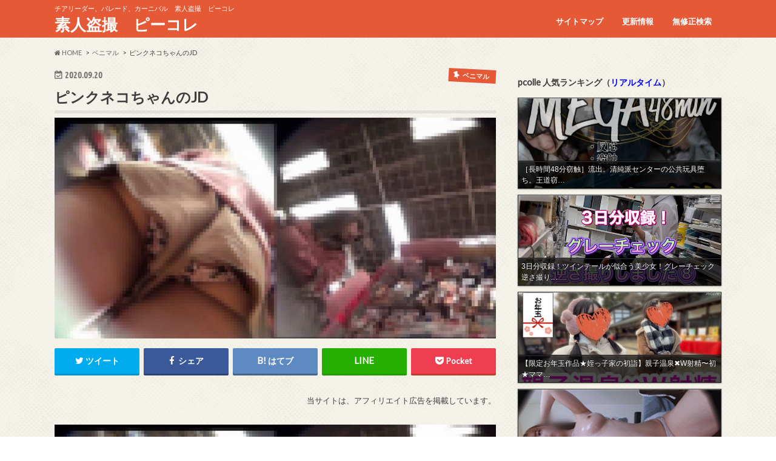

--- FILE ---
content_type: text/html; charset=UTF-8
request_url: http://pcolle.xn--fc2-522eo68m.net/?p=29322
body_size: 79846
content:
<!doctype html>
<!--[if lt IE 7]><html dir="ltr" lang="ja" prefix="og: https://ogp.me/ns#" class="no-js lt-ie9 lt-ie8 lt-ie7"><![endif]-->
<!--[if (IE 7)&!(IEMobile)]><html dir="ltr" lang="ja" prefix="og: https://ogp.me/ns#" class="no-js lt-ie9 lt-ie8"><![endif]-->
<!--[if (IE 8)&!(IEMobile)]><html dir="ltr" lang="ja" prefix="og: https://ogp.me/ns#" class="no-js lt-ie9"><![endif]-->
<!--[if gt IE 8]><!--> <html dir="ltr" lang="ja" prefix="og: https://ogp.me/ns#" class="no-js"><!--<![endif]-->

<head>
<meta charset="utf-8">
<meta http-equiv="X-UA-Compatible" content="IE=edge">

<meta name="HandheldFriendly" content="True">
<meta name="MobileOptimized" content="320">
<meta name="viewport" content="width=device-width, initial-scale=1.0, minimum-scale=1.0, maximum-scale=1.0, user-scalable=no">


<link rel="pingback" href="http://pcolle.xn--fc2-522eo68m.net/xmlrpc.php">

<!--[if IE]>
<![endif]-->
<!--[if lt IE 9]>
<script src="//html5shiv.googlecode.com/svn/trunk/html5.js"></script>
<script src="//css3-mediaqueries-js.googlecode.com/svn/trunk/css3-mediaqueries.js"></script>
<![endif]-->



	<style>img:is([sizes="auto" i], [sizes^="auto," i]) { contain-intrinsic-size: 3000px 1500px }</style>
	
		<!-- All in One SEO 4.8.5 - aioseo.com -->
		<title>ピンクネコちゃんのJD - 素人盗撮 ピーコレ</title>
	<meta name="description" content="旧のシリーズです。 かなり可愛めのショーパンJDちゃん。 足が細いので、これは隙間がすごい！と思い撮らせてもら" />
	<meta name="robots" content="max-image-preview:large" />
	<meta name="author" content="素人盗撮　ピーコレ"/>
	<link rel="canonical" href="https://pcolle.xn--fc2-522eo68m.net/?p=29322" />
	<meta name="generator" content="All in One SEO (AIOSEO) 4.8.5" />
		<meta property="og:locale" content="ja_JP" />
		<meta property="og:site_name" content="素人盗撮　ピーコレ - チアリーダー、パレード、カーニバル　素人盗撮　ピーコレ" />
		<meta property="og:type" content="article" />
		<meta property="og:title" content="ピンクネコちゃんのJD - 素人盗撮 ピーコレ" />
		<meta property="og:description" content="旧のシリーズです。 かなり可愛めのショーパンJDちゃん。 足が細いので、これは隙間がすごい！と思い撮らせてもら" />
		<meta property="og:url" content="https://pcolle.xn--fc2-522eo68m.net/?p=29322" />
		<meta property="article:published_time" content="2020-09-19T18:06:05+00:00" />
		<meta property="article:modified_time" content="2020-09-19T18:06:05+00:00" />
		<meta name="twitter:card" content="summary_large_image" />
		<meta name="twitter:title" content="ピンクネコちゃんのJD - 素人盗撮 ピーコレ" />
		<meta name="twitter:description" content="旧のシリーズです。 かなり可愛めのショーパンJDちゃん。 足が細いので、これは隙間がすごい！と思い撮らせてもら" />
		<script type="application/ld+json" class="aioseo-schema">
			{"@context":"https:\/\/schema.org","@graph":[{"@type":"BlogPosting","@id":"https:\/\/pcolle.xn--fc2-522eo68m.net\/?p=29322#blogposting","name":"\u30d4\u30f3\u30af\u30cd\u30b3\u3061\u3083\u3093\u306eJD - \u7d20\u4eba\u76d7\u64ae \u30d4\u30fc\u30b3\u30ec","headline":"\u30d4\u30f3\u30af\u30cd\u30b3\u3061\u3083\u3093\u306eJD","author":{"@id":"https:\/\/pcolle.xn--fc2-522eo68m.net\/?author=1#author"},"publisher":{"@id":"https:\/\/pcolle.xn--fc2-522eo68m.net\/#organization"},"image":{"@type":"ImageObject","url":"https:\/\/pcolle.xn--fc2-522eo68m.net\/wp-content\/uploads\/2020\/09\/1193555f65414682a9c.jpg","width":1000,"height":500},"datePublished":"2020-09-20T03:06:05+09:00","dateModified":"2020-09-20T03:06:05+09:00","inLanguage":"ja","mainEntityOfPage":{"@id":"https:\/\/pcolle.xn--fc2-522eo68m.net\/?p=29322#webpage"},"isPartOf":{"@id":"https:\/\/pcolle.xn--fc2-522eo68m.net\/?p=29322#webpage"},"articleSection":"\u30d9\u30cb\u30de\u30eb, \u76d7\u64ae\u98a8\u30b7\u30e5\u30c1\u30e5, \u30d9\u30cb\u30de\u30eb, \u76d7\u64ae\u98a8\u30b7\u30e5\u30c1\u30e5"},{"@type":"BreadcrumbList","@id":"https:\/\/pcolle.xn--fc2-522eo68m.net\/?p=29322#breadcrumblist","itemListElement":[{"@type":"ListItem","@id":"https:\/\/pcolle.xn--fc2-522eo68m.net#listItem","position":1,"name":"Home","item":"https:\/\/pcolle.xn--fc2-522eo68m.net","nextItem":{"@type":"ListItem","@id":"https:\/\/pcolle.xn--fc2-522eo68m.net\/?cat=42#listItem","name":"\u76d7\u64ae\u98a8\u30b7\u30e5\u30c1\u30e5"}},{"@type":"ListItem","@id":"https:\/\/pcolle.xn--fc2-522eo68m.net\/?cat=42#listItem","position":2,"name":"\u76d7\u64ae\u98a8\u30b7\u30e5\u30c1\u30e5","item":"https:\/\/pcolle.xn--fc2-522eo68m.net\/?cat=42","nextItem":{"@type":"ListItem","@id":"https:\/\/pcolle.xn--fc2-522eo68m.net\/?p=29322#listItem","name":"\u30d4\u30f3\u30af\u30cd\u30b3\u3061\u3083\u3093\u306eJD"},"previousItem":{"@type":"ListItem","@id":"https:\/\/pcolle.xn--fc2-522eo68m.net#listItem","name":"Home"}},{"@type":"ListItem","@id":"https:\/\/pcolle.xn--fc2-522eo68m.net\/?p=29322#listItem","position":3,"name":"\u30d4\u30f3\u30af\u30cd\u30b3\u3061\u3083\u3093\u306eJD","previousItem":{"@type":"ListItem","@id":"https:\/\/pcolle.xn--fc2-522eo68m.net\/?cat=42#listItem","name":"\u76d7\u64ae\u98a8\u30b7\u30e5\u30c1\u30e5"}}]},{"@type":"Organization","@id":"https:\/\/pcolle.xn--fc2-522eo68m.net\/#organization","name":"\u7d20\u4eba\u76d7\u64ae\u3000\u30d4\u30fc\u30b3\u30ec","description":"\u30c1\u30a2\u30ea\u30fc\u30c0\u30fc\u3001\u30d1\u30ec\u30fc\u30c9\u3001\u30ab\u30fc\u30cb\u30d0\u30eb\u3000\u7d20\u4eba\u76d7\u64ae\u3000\u30d4\u30fc\u30b3\u30ec","url":"https:\/\/pcolle.xn--fc2-522eo68m.net\/"},{"@type":"Person","@id":"https:\/\/pcolle.xn--fc2-522eo68m.net\/?author=1#author","url":"https:\/\/pcolle.xn--fc2-522eo68m.net\/?author=1","name":"\u7d20\u4eba\u76d7\u64ae\u3000\u30d4\u30fc\u30b3\u30ec"},{"@type":"WebPage","@id":"https:\/\/pcolle.xn--fc2-522eo68m.net\/?p=29322#webpage","url":"https:\/\/pcolle.xn--fc2-522eo68m.net\/?p=29322","name":"\u30d4\u30f3\u30af\u30cd\u30b3\u3061\u3083\u3093\u306eJD - \u7d20\u4eba\u76d7\u64ae \u30d4\u30fc\u30b3\u30ec","description":"\u65e7\u306e\u30b7\u30ea\u30fc\u30ba\u3067\u3059\u3002 \u304b\u306a\u308a\u53ef\u611b\u3081\u306e\u30b7\u30e7\u30fc\u30d1\u30f3JD\u3061\u3083\u3093\u3002 \u8db3\u304c\u7d30\u3044\u306e\u3067\u3001\u3053\u308c\u306f\u9699\u9593\u304c\u3059\u3054\u3044\uff01\u3068\u601d\u3044\u64ae\u3089\u305b\u3066\u3082\u3089","inLanguage":"ja","isPartOf":{"@id":"https:\/\/pcolle.xn--fc2-522eo68m.net\/#website"},"breadcrumb":{"@id":"https:\/\/pcolle.xn--fc2-522eo68m.net\/?p=29322#breadcrumblist"},"author":{"@id":"https:\/\/pcolle.xn--fc2-522eo68m.net\/?author=1#author"},"creator":{"@id":"https:\/\/pcolle.xn--fc2-522eo68m.net\/?author=1#author"},"image":{"@type":"ImageObject","url":"https:\/\/pcolle.xn--fc2-522eo68m.net\/wp-content\/uploads\/2020\/09\/1193555f65414682a9c.jpg","@id":"https:\/\/pcolle.xn--fc2-522eo68m.net\/?p=29322\/#mainImage","width":1000,"height":500},"primaryImageOfPage":{"@id":"https:\/\/pcolle.xn--fc2-522eo68m.net\/?p=29322#mainImage"},"datePublished":"2020-09-20T03:06:05+09:00","dateModified":"2020-09-20T03:06:05+09:00"},{"@type":"WebSite","@id":"https:\/\/pcolle.xn--fc2-522eo68m.net\/#website","url":"https:\/\/pcolle.xn--fc2-522eo68m.net\/","name":"\u7d20\u4eba\u76d7\u64ae\u3000\u30d4\u30fc\u30b3\u30ec","description":"\u30c1\u30a2\u30ea\u30fc\u30c0\u30fc\u3001\u30d1\u30ec\u30fc\u30c9\u3001\u30ab\u30fc\u30cb\u30d0\u30eb\u3000\u7d20\u4eba\u76d7\u64ae\u3000\u30d4\u30fc\u30b3\u30ec","inLanguage":"ja","publisher":{"@id":"https:\/\/pcolle.xn--fc2-522eo68m.net\/#organization"}}]}
		</script>
		<!-- All in One SEO -->

<link rel='dns-prefetch' href='//ajax.googleapis.com' />
<link rel='dns-prefetch' href='//fonts.googleapis.com' />
<link rel='dns-prefetch' href='//maxcdn.bootstrapcdn.com' />
<link rel="alternate" type="application/rss+xml" title="素人盗撮　ピーコレ &raquo; フィード" href="https://pcolle.xn--fc2-522eo68m.net/?feed=rss2" />
		<!-- This site uses the Google Analytics by MonsterInsights plugin v9.11.1 - Using Analytics tracking - https://www.monsterinsights.com/ -->
		<!-- Note: MonsterInsights is not currently configured on this site. The site owner needs to authenticate with Google Analytics in the MonsterInsights settings panel. -->
					<!-- No tracking code set -->
				<!-- / Google Analytics by MonsterInsights -->
		<script type="text/javascript">
/* <![CDATA[ */
window._wpemojiSettings = {"baseUrl":"https:\/\/s.w.org\/images\/core\/emoji\/15.0.3\/72x72\/","ext":".png","svgUrl":"https:\/\/s.w.org\/images\/core\/emoji\/15.0.3\/svg\/","svgExt":".svg","source":{"concatemoji":"http:\/\/pcolle.xn--fc2-522eo68m.net\/wp-includes\/js\/wp-emoji-release.min.js"}};
/*! This file is auto-generated */
!function(i,n){var o,s,e;function c(e){try{var t={supportTests:e,timestamp:(new Date).valueOf()};sessionStorage.setItem(o,JSON.stringify(t))}catch(e){}}function p(e,t,n){e.clearRect(0,0,e.canvas.width,e.canvas.height),e.fillText(t,0,0);var t=new Uint32Array(e.getImageData(0,0,e.canvas.width,e.canvas.height).data),r=(e.clearRect(0,0,e.canvas.width,e.canvas.height),e.fillText(n,0,0),new Uint32Array(e.getImageData(0,0,e.canvas.width,e.canvas.height).data));return t.every(function(e,t){return e===r[t]})}function u(e,t,n){switch(t){case"flag":return n(e,"\ud83c\udff3\ufe0f\u200d\u26a7\ufe0f","\ud83c\udff3\ufe0f\u200b\u26a7\ufe0f")?!1:!n(e,"\ud83c\uddfa\ud83c\uddf3","\ud83c\uddfa\u200b\ud83c\uddf3")&&!n(e,"\ud83c\udff4\udb40\udc67\udb40\udc62\udb40\udc65\udb40\udc6e\udb40\udc67\udb40\udc7f","\ud83c\udff4\u200b\udb40\udc67\u200b\udb40\udc62\u200b\udb40\udc65\u200b\udb40\udc6e\u200b\udb40\udc67\u200b\udb40\udc7f");case"emoji":return!n(e,"\ud83d\udc26\u200d\u2b1b","\ud83d\udc26\u200b\u2b1b")}return!1}function f(e,t,n){var r="undefined"!=typeof WorkerGlobalScope&&self instanceof WorkerGlobalScope?new OffscreenCanvas(300,150):i.createElement("canvas"),a=r.getContext("2d",{willReadFrequently:!0}),o=(a.textBaseline="top",a.font="600 32px Arial",{});return e.forEach(function(e){o[e]=t(a,e,n)}),o}function t(e){var t=i.createElement("script");t.src=e,t.defer=!0,i.head.appendChild(t)}"undefined"!=typeof Promise&&(o="wpEmojiSettingsSupports",s=["flag","emoji"],n.supports={everything:!0,everythingExceptFlag:!0},e=new Promise(function(e){i.addEventListener("DOMContentLoaded",e,{once:!0})}),new Promise(function(t){var n=function(){try{var e=JSON.parse(sessionStorage.getItem(o));if("object"==typeof e&&"number"==typeof e.timestamp&&(new Date).valueOf()<e.timestamp+604800&&"object"==typeof e.supportTests)return e.supportTests}catch(e){}return null}();if(!n){if("undefined"!=typeof Worker&&"undefined"!=typeof OffscreenCanvas&&"undefined"!=typeof URL&&URL.createObjectURL&&"undefined"!=typeof Blob)try{var e="postMessage("+f.toString()+"("+[JSON.stringify(s),u.toString(),p.toString()].join(",")+"));",r=new Blob([e],{type:"text/javascript"}),a=new Worker(URL.createObjectURL(r),{name:"wpTestEmojiSupports"});return void(a.onmessage=function(e){c(n=e.data),a.terminate(),t(n)})}catch(e){}c(n=f(s,u,p))}t(n)}).then(function(e){for(var t in e)n.supports[t]=e[t],n.supports.everything=n.supports.everything&&n.supports[t],"flag"!==t&&(n.supports.everythingExceptFlag=n.supports.everythingExceptFlag&&n.supports[t]);n.supports.everythingExceptFlag=n.supports.everythingExceptFlag&&!n.supports.flag,n.DOMReady=!1,n.readyCallback=function(){n.DOMReady=!0}}).then(function(){return e}).then(function(){var e;n.supports.everything||(n.readyCallback(),(e=n.source||{}).concatemoji?t(e.concatemoji):e.wpemoji&&e.twemoji&&(t(e.twemoji),t(e.wpemoji)))}))}((window,document),window._wpemojiSettings);
/* ]]> */
</script>
<style id='wp-emoji-styles-inline-css' type='text/css'>

	img.wp-smiley, img.emoji {
		display: inline !important;
		border: none !important;
		box-shadow: none !important;
		height: 1em !important;
		width: 1em !important;
		margin: 0 0.07em !important;
		vertical-align: -0.1em !important;
		background: none !important;
		padding: 0 !important;
	}
</style>
<link rel='stylesheet' id='wp-block-library-css' href='http://pcolle.xn--fc2-522eo68m.net/wp-includes/css/dist/block-library/style.min.css' type='text/css' media='all' />
<style id='classic-theme-styles-inline-css' type='text/css'>
/*! This file is auto-generated */
.wp-block-button__link{color:#fff;background-color:#32373c;border-radius:9999px;box-shadow:none;text-decoration:none;padding:calc(.667em + 2px) calc(1.333em + 2px);font-size:1.125em}.wp-block-file__button{background:#32373c;color:#fff;text-decoration:none}
</style>
<style id='global-styles-inline-css' type='text/css'>
:root{--wp--preset--aspect-ratio--square: 1;--wp--preset--aspect-ratio--4-3: 4/3;--wp--preset--aspect-ratio--3-4: 3/4;--wp--preset--aspect-ratio--3-2: 3/2;--wp--preset--aspect-ratio--2-3: 2/3;--wp--preset--aspect-ratio--16-9: 16/9;--wp--preset--aspect-ratio--9-16: 9/16;--wp--preset--color--black: #000000;--wp--preset--color--cyan-bluish-gray: #abb8c3;--wp--preset--color--white: #ffffff;--wp--preset--color--pale-pink: #f78da7;--wp--preset--color--vivid-red: #cf2e2e;--wp--preset--color--luminous-vivid-orange: #ff6900;--wp--preset--color--luminous-vivid-amber: #fcb900;--wp--preset--color--light-green-cyan: #7bdcb5;--wp--preset--color--vivid-green-cyan: #00d084;--wp--preset--color--pale-cyan-blue: #8ed1fc;--wp--preset--color--vivid-cyan-blue: #0693e3;--wp--preset--color--vivid-purple: #9b51e0;--wp--preset--gradient--vivid-cyan-blue-to-vivid-purple: linear-gradient(135deg,rgba(6,147,227,1) 0%,rgb(155,81,224) 100%);--wp--preset--gradient--light-green-cyan-to-vivid-green-cyan: linear-gradient(135deg,rgb(122,220,180) 0%,rgb(0,208,130) 100%);--wp--preset--gradient--luminous-vivid-amber-to-luminous-vivid-orange: linear-gradient(135deg,rgba(252,185,0,1) 0%,rgba(255,105,0,1) 100%);--wp--preset--gradient--luminous-vivid-orange-to-vivid-red: linear-gradient(135deg,rgba(255,105,0,1) 0%,rgb(207,46,46) 100%);--wp--preset--gradient--very-light-gray-to-cyan-bluish-gray: linear-gradient(135deg,rgb(238,238,238) 0%,rgb(169,184,195) 100%);--wp--preset--gradient--cool-to-warm-spectrum: linear-gradient(135deg,rgb(74,234,220) 0%,rgb(151,120,209) 20%,rgb(207,42,186) 40%,rgb(238,44,130) 60%,rgb(251,105,98) 80%,rgb(254,248,76) 100%);--wp--preset--gradient--blush-light-purple: linear-gradient(135deg,rgb(255,206,236) 0%,rgb(152,150,240) 100%);--wp--preset--gradient--blush-bordeaux: linear-gradient(135deg,rgb(254,205,165) 0%,rgb(254,45,45) 50%,rgb(107,0,62) 100%);--wp--preset--gradient--luminous-dusk: linear-gradient(135deg,rgb(255,203,112) 0%,rgb(199,81,192) 50%,rgb(65,88,208) 100%);--wp--preset--gradient--pale-ocean: linear-gradient(135deg,rgb(255,245,203) 0%,rgb(182,227,212) 50%,rgb(51,167,181) 100%);--wp--preset--gradient--electric-grass: linear-gradient(135deg,rgb(202,248,128) 0%,rgb(113,206,126) 100%);--wp--preset--gradient--midnight: linear-gradient(135deg,rgb(2,3,129) 0%,rgb(40,116,252) 100%);--wp--preset--font-size--small: 13px;--wp--preset--font-size--medium: 20px;--wp--preset--font-size--large: 36px;--wp--preset--font-size--x-large: 42px;--wp--preset--spacing--20: 0.44rem;--wp--preset--spacing--30: 0.67rem;--wp--preset--spacing--40: 1rem;--wp--preset--spacing--50: 1.5rem;--wp--preset--spacing--60: 2.25rem;--wp--preset--spacing--70: 3.38rem;--wp--preset--spacing--80: 5.06rem;--wp--preset--shadow--natural: 6px 6px 9px rgba(0, 0, 0, 0.2);--wp--preset--shadow--deep: 12px 12px 50px rgba(0, 0, 0, 0.4);--wp--preset--shadow--sharp: 6px 6px 0px rgba(0, 0, 0, 0.2);--wp--preset--shadow--outlined: 6px 6px 0px -3px rgba(255, 255, 255, 1), 6px 6px rgba(0, 0, 0, 1);--wp--preset--shadow--crisp: 6px 6px 0px rgba(0, 0, 0, 1);}:where(.is-layout-flex){gap: 0.5em;}:where(.is-layout-grid){gap: 0.5em;}body .is-layout-flex{display: flex;}.is-layout-flex{flex-wrap: wrap;align-items: center;}.is-layout-flex > :is(*, div){margin: 0;}body .is-layout-grid{display: grid;}.is-layout-grid > :is(*, div){margin: 0;}:where(.wp-block-columns.is-layout-flex){gap: 2em;}:where(.wp-block-columns.is-layout-grid){gap: 2em;}:where(.wp-block-post-template.is-layout-flex){gap: 1.25em;}:where(.wp-block-post-template.is-layout-grid){gap: 1.25em;}.has-black-color{color: var(--wp--preset--color--black) !important;}.has-cyan-bluish-gray-color{color: var(--wp--preset--color--cyan-bluish-gray) !important;}.has-white-color{color: var(--wp--preset--color--white) !important;}.has-pale-pink-color{color: var(--wp--preset--color--pale-pink) !important;}.has-vivid-red-color{color: var(--wp--preset--color--vivid-red) !important;}.has-luminous-vivid-orange-color{color: var(--wp--preset--color--luminous-vivid-orange) !important;}.has-luminous-vivid-amber-color{color: var(--wp--preset--color--luminous-vivid-amber) !important;}.has-light-green-cyan-color{color: var(--wp--preset--color--light-green-cyan) !important;}.has-vivid-green-cyan-color{color: var(--wp--preset--color--vivid-green-cyan) !important;}.has-pale-cyan-blue-color{color: var(--wp--preset--color--pale-cyan-blue) !important;}.has-vivid-cyan-blue-color{color: var(--wp--preset--color--vivid-cyan-blue) !important;}.has-vivid-purple-color{color: var(--wp--preset--color--vivid-purple) !important;}.has-black-background-color{background-color: var(--wp--preset--color--black) !important;}.has-cyan-bluish-gray-background-color{background-color: var(--wp--preset--color--cyan-bluish-gray) !important;}.has-white-background-color{background-color: var(--wp--preset--color--white) !important;}.has-pale-pink-background-color{background-color: var(--wp--preset--color--pale-pink) !important;}.has-vivid-red-background-color{background-color: var(--wp--preset--color--vivid-red) !important;}.has-luminous-vivid-orange-background-color{background-color: var(--wp--preset--color--luminous-vivid-orange) !important;}.has-luminous-vivid-amber-background-color{background-color: var(--wp--preset--color--luminous-vivid-amber) !important;}.has-light-green-cyan-background-color{background-color: var(--wp--preset--color--light-green-cyan) !important;}.has-vivid-green-cyan-background-color{background-color: var(--wp--preset--color--vivid-green-cyan) !important;}.has-pale-cyan-blue-background-color{background-color: var(--wp--preset--color--pale-cyan-blue) !important;}.has-vivid-cyan-blue-background-color{background-color: var(--wp--preset--color--vivid-cyan-blue) !important;}.has-vivid-purple-background-color{background-color: var(--wp--preset--color--vivid-purple) !important;}.has-black-border-color{border-color: var(--wp--preset--color--black) !important;}.has-cyan-bluish-gray-border-color{border-color: var(--wp--preset--color--cyan-bluish-gray) !important;}.has-white-border-color{border-color: var(--wp--preset--color--white) !important;}.has-pale-pink-border-color{border-color: var(--wp--preset--color--pale-pink) !important;}.has-vivid-red-border-color{border-color: var(--wp--preset--color--vivid-red) !important;}.has-luminous-vivid-orange-border-color{border-color: var(--wp--preset--color--luminous-vivid-orange) !important;}.has-luminous-vivid-amber-border-color{border-color: var(--wp--preset--color--luminous-vivid-amber) !important;}.has-light-green-cyan-border-color{border-color: var(--wp--preset--color--light-green-cyan) !important;}.has-vivid-green-cyan-border-color{border-color: var(--wp--preset--color--vivid-green-cyan) !important;}.has-pale-cyan-blue-border-color{border-color: var(--wp--preset--color--pale-cyan-blue) !important;}.has-vivid-cyan-blue-border-color{border-color: var(--wp--preset--color--vivid-cyan-blue) !important;}.has-vivid-purple-border-color{border-color: var(--wp--preset--color--vivid-purple) !important;}.has-vivid-cyan-blue-to-vivid-purple-gradient-background{background: var(--wp--preset--gradient--vivid-cyan-blue-to-vivid-purple) !important;}.has-light-green-cyan-to-vivid-green-cyan-gradient-background{background: var(--wp--preset--gradient--light-green-cyan-to-vivid-green-cyan) !important;}.has-luminous-vivid-amber-to-luminous-vivid-orange-gradient-background{background: var(--wp--preset--gradient--luminous-vivid-amber-to-luminous-vivid-orange) !important;}.has-luminous-vivid-orange-to-vivid-red-gradient-background{background: var(--wp--preset--gradient--luminous-vivid-orange-to-vivid-red) !important;}.has-very-light-gray-to-cyan-bluish-gray-gradient-background{background: var(--wp--preset--gradient--very-light-gray-to-cyan-bluish-gray) !important;}.has-cool-to-warm-spectrum-gradient-background{background: var(--wp--preset--gradient--cool-to-warm-spectrum) !important;}.has-blush-light-purple-gradient-background{background: var(--wp--preset--gradient--blush-light-purple) !important;}.has-blush-bordeaux-gradient-background{background: var(--wp--preset--gradient--blush-bordeaux) !important;}.has-luminous-dusk-gradient-background{background: var(--wp--preset--gradient--luminous-dusk) !important;}.has-pale-ocean-gradient-background{background: var(--wp--preset--gradient--pale-ocean) !important;}.has-electric-grass-gradient-background{background: var(--wp--preset--gradient--electric-grass) !important;}.has-midnight-gradient-background{background: var(--wp--preset--gradient--midnight) !important;}.has-small-font-size{font-size: var(--wp--preset--font-size--small) !important;}.has-medium-font-size{font-size: var(--wp--preset--font-size--medium) !important;}.has-large-font-size{font-size: var(--wp--preset--font-size--large) !important;}.has-x-large-font-size{font-size: var(--wp--preset--font-size--x-large) !important;}
:where(.wp-block-post-template.is-layout-flex){gap: 1.25em;}:where(.wp-block-post-template.is-layout-grid){gap: 1.25em;}
:where(.wp-block-columns.is-layout-flex){gap: 2em;}:where(.wp-block-columns.is-layout-grid){gap: 2em;}
:root :where(.wp-block-pullquote){font-size: 1.5em;line-height: 1.6;}
</style>
<link rel='stylesheet' id='wp-pagenavi-css' href='http://pcolle.xn--fc2-522eo68m.net/wp-content/plugins/wp-pagenavi/pagenavi-css.css' type='text/css' media='all' />
<link rel='stylesheet' id='style-css' href='http://pcolle.xn--fc2-522eo68m.net/wp-content/themes/hummingbird/style.css' type='text/css' media='all' />
<link rel='stylesheet' id='slider-css' href='http://pcolle.xn--fc2-522eo68m.net/wp-content/themes/hummingbird/library/css/bx-slider.css' type='text/css' media='all' />
<link rel='stylesheet' id='animate-css' href='http://pcolle.xn--fc2-522eo68m.net/wp-content/themes/hummingbird/library/css/animate.min.css' type='text/css' media='all' />
<link rel='stylesheet' id='shortcode-css' href='http://pcolle.xn--fc2-522eo68m.net/wp-content/themes/hummingbird/library/css/shortcode.css' type='text/css' media='all' />
<link rel='stylesheet' id='gf_Ubuntu-css' href='//fonts.googleapis.com/css?family=Ubuntu+Condensed' type='text/css' media='all' />
<link rel='stylesheet' id='gf_Lato-css' href='//fonts.googleapis.com/css?family=Lato' type='text/css' media='all' />
<link rel='stylesheet' id='fontawesome-css' href='//maxcdn.bootstrapcdn.com/font-awesome/4.6.0/css/font-awesome.min.css' type='text/css' media='all' />
<script type="text/javascript" src="//ajax.googleapis.com/ajax/libs/jquery/1.12.2/jquery.min.js" id="jquery-js"></script>
<link rel="https://api.w.org/" href="https://pcolle.xn--fc2-522eo68m.net/index.php?rest_route=/" /><link rel="alternate" title="JSON" type="application/json" href="https://pcolle.xn--fc2-522eo68m.net/index.php?rest_route=/wp/v2/posts/29322" /><link rel='shortlink' href='https://pcolle.xn--fc2-522eo68m.net/?p=29322' />
<link rel="alternate" title="oEmbed (JSON)" type="application/json+oembed" href="https://pcolle.xn--fc2-522eo68m.net/index.php?rest_route=%2Foembed%2F1.0%2Fembed&#038;url=https%3A%2F%2Fpcolle.xn--fc2-522eo68m.net%2F%3Fp%3D29322" />
<link rel="alternate" title="oEmbed (XML)" type="text/xml+oembed" href="https://pcolle.xn--fc2-522eo68m.net/index.php?rest_route=%2Foembed%2F1.0%2Fembed&#038;url=https%3A%2F%2Fpcolle.xn--fc2-522eo68m.net%2F%3Fp%3D29322&#038;format=xml" />
<style type="text/css">
body{color: #3E3E3E;}
a{color: #e55937;}
a:hover{color: #E69B9B;}
#main article footer .post-categories li a,#main article footer .tags a{  background: #e55937;  border:1px solid #e55937;}
#main article footer .tags a{color:#e55937; background: none;}
#main article footer .post-categories li a:hover,#main article footer .tags a:hover{ background:#E69B9B;  border-color:#E69B9B;}
input[type="text"],input[type="password"],input[type="datetime"],input[type="datetime-local"],input[type="date"],input[type="month"],input[type="time"],input[type="week"],input[type="number"],input[type="email"],input[type="url"],input[type="search"],input[type="tel"],input[type="color"],select,textarea,.field { background-color: #FFFFFF;}
/*ヘッダー*/
.header{background: #e55937; color: #ffffff;}
#logo a,.nav li a,.nav_btn{color: #ffffff;}
#logo a:hover,.nav li a:hover{color:#FFFF00;}
@media only screen and (min-width: 768px) {
.nav ul {background: #0E0E0E;}
.nav li ul.sub-menu li a{color: #BAB4B0;}
}
/*メインエリア*/
.widgettitle {background: #e55937; color:  #ffffff;}
.widget li a:after{color: #e55937!important;}
/* 投稿ページ */
.entry-content h2{background: #e55937;}
.entry-content h3{border-color: #e55937;}
.entry-content ul li:before{ background: #e55937;}
.entry-content ol li:before{ background: #e55937;}
/* カテゴリーラベル */
.post-list-card .post-list .eyecatch .cat-name,.top-post-list .post-list .eyecatch .cat-name,.byline .cat-name,.single .authorbox .author-newpost li .cat-name,.related-box li .cat-name,#top_carousel .bx-wrapper ul li .osusume-label{background: #e55937; color:  #ffffff;}
/* CTA */
.cta-inner{ background: #0E0E0E;}
/* ボタンの色 */
.btn-wrap a{background: #e55937;border: 1px solid #e55937;}
.btn-wrap a:hover{background: #E69B9B;}
.btn-wrap.simple a{border:1px solid #e55937;color:#e55937;}
.btn-wrap.simple a:hover{background:#e55937;}
.readmore a{border:1px solid #e55937;color:#e55937;}
.readmore a:hover{background:#e55937;color:#fff;}
/* サイドバー */
.widget a{text-decoration:none; color:#666666;}
.widget a:hover{color:#999999;}
/*フッター*/
#footer-top{background-color: #0E0E0E; color: #CACACA;}
.footer a,#footer-top a{color: #BAB4B0;}
#footer-top .widgettitle{color: #CACACA;}
.footer {background-color: #0E0E0E;color: #CACACA;}
.footer-links li:before{ color: #e55937;}
/* ページネーション */
.pagination a, .pagination span,.page-links a{border-color: #e55937; color: #e55937;}
.pagination .current,.pagination .current:hover,.page-links ul > li > span{background-color: #e55937; border-color: #e55937;}
.pagination a:hover, .pagination a:focus,.page-links a:hover, .page-links a:focus{background-color: #e55937; color: #fff;}
/* OTHER */
ul.wpp-list li a:before{background: #e55937;color: #ffffff;}
.blue-btn, .comment-reply-link, #submit { background-color: #e55937; }
.blue-btn:hover, .comment-reply-link:hover, #submit:hover, .blue-btn:focus, .comment-reply-link:focus, #submit:focus {background-color: #E69B9B; }
</style>
<style type="text/css" id="custom-background-css">
body.custom-background { background-image: url("http://pcolle.xn--fc2-522eo68m.net/wp-content/themes/hummingbird/library/images/body_bg01.png"); background-position: left top; background-size: auto; background-repeat: repeat; background-attachment: scroll; }
</style>
	</head>

<body class="post-template-default single single-post postid-29322 single-format-standard custom-background">

<div id="container" class=" ">

<header class="header" role="banner">
<div id="inner-header" class="wrap cf">
<p class="site_description">チアリーダー、パレード、カーニバル　素人盗撮　ピーコレ</p><div id="logo" class="gf">
<p class="h1 text"><a href="https://pcolle.xn--fc2-522eo68m.net">素人盗撮　ピーコレ</a></p>
</div>

<nav id="g_nav" role="navigation">

<ul id="menu-%e3%83%a1%e3%83%8b%e3%83%a5%e3%83%bc" class="nav top-nav cf"><li id="menu-item-4" class="menu-item menu-item-type-post_type menu-item-object-page menu-item-4"><a href="https://pcolle.xn--fc2-522eo68m.net/?page_id=3">サイトマップ<span class="gf"></span></a></li>
<li id="menu-item-29555" class="menu-item menu-item-type-post_type menu-item-object-page menu-item-29555"><a href="https://pcolle.xn--fc2-522eo68m.net/?page_id=29554">更新情報<span class="gf"></span></a></li>
<li id="menu-item-29714" class="menu-item menu-item-type-custom menu-item-object-custom menu-item-29714"><a href="http://www.sexpixbox.com/fakeporn/cute/">無修正検索<span class="gf"></span></a></li>
</ul></nav>
<button id="drawerBtn" class="nav_btn"></button>
<script type="text/javascript">
jQuery(function( $ ){
var menu = $('#g_nav'),
    menuBtn = $('#drawerBtn'),
    body = $(document.body),     
    menuWidth = menu.outerWidth();                
     
    menuBtn.on('click', function(){
    body.toggleClass('open');
        if(body.hasClass('open')){
            body.animate({'left' : menuWidth }, 300);            
            menu.animate({'left' : 0 }, 300);                    
        } else {
            menu.animate({'left' : -menuWidth }, 300);
            body.animate({'left' : 0 }, 300);            
        }             
    });
});    
</script>

</div>
</header>
<div id="breadcrumb" class="breadcrumb inner wrap cf"><ul><li itemscope itemtype="//data-vocabulary.org/Breadcrumb"><a href="https://pcolle.xn--fc2-522eo68m.net/" itemprop="url"><i class="fa fa-home"></i><span itemprop="title"> HOME</span></a></li><li itemscope itemtype="//data-vocabulary.org/Breadcrumb"><a href="https://pcolle.xn--fc2-522eo68m.net/?cat=1546" itemprop="url"><span itemprop="title">ベニマル</span></a></li><li>ピンクネコちゃんのJD</li></ul></div>
<div id="content">
<div id="inner-content" class="wrap cf">

<main id="main" class="m-all t-all d-5of7 cf" role="main">
<article id="post-29322" class="cf post-29322 post type-post status-publish format-standard has-post-thumbnail hentry category-1546 category-42 tag-1547 tag-44" role="article">
<header class="article-header entry-header animated fadeInDown">
<p class="byline entry-meta vcard cf">
<time class="date gf entry-date updated"  datetime="2020-09-20">2020.09.20</time>

<span class="cat-name cat-id-1546">ベニマル</span><span class="writer" style="display: none;"><span class="name author"><span class="fn">素人盗撮　ピーコレ</span></span></span>
</p>
<h1 class="entry-title single-title" itemprop="headline" rel="bookmark">ピンクネコちゃんのJD</h1>
<figure class="eyecatch animated fadeInUp">
<img width="728" height="364" src="https://pcolle.xn--fc2-522eo68m.net/wp-content/uploads/2020/09/1193555f65414682a9c-728x364.jpg" class="attachment-single-thum size-single-thum wp-post-image" alt="" decoding="async" fetchpriority="high" srcset="https://pcolle.xn--fc2-522eo68m.net/wp-content/uploads/2020/09/1193555f65414682a9c-728x364.jpg 728w, https://pcolle.xn--fc2-522eo68m.net/wp-content/uploads/2020/09/1193555f65414682a9c-150x75.jpg 150w, https://pcolle.xn--fc2-522eo68m.net/wp-content/uploads/2020/09/1193555f65414682a9c-768x384.jpg 768w, https://pcolle.xn--fc2-522eo68m.net/wp-content/uploads/2020/09/1193555f65414682a9c.jpg 1000w" sizes="(max-width: 728px) 100vw, 728px" /></figure>
<div class="share short">
<div class="sns">
<ul class="cf">

<li class="twitter"> 
<a target="blank" href="//twitter.com/intent/tweet?url=https%3A%2F%2Fpcolle.xn--fc2-522eo68m.net%2F%3Fp%3D29322&text=%E3%83%94%E3%83%B3%E3%82%AF%E3%83%8D%E3%82%B3%E3%81%A1%E3%82%83%E3%82%93%E3%81%AEJD&tw_p=tweetbutton" onclick="window.open(this.href, 'tweetwindow', 'width=550, height=450,personalbar=0,toolbar=0,scrollbars=1,resizable=1'); return false;"><i class="fa fa-twitter"></i><span class="text">ツイート</span><span class="count"></span></a>
</li>

<li class="facebook">
<a href="//www.facebook.com/sharer.php?src=bm&u=https%3A%2F%2Fpcolle.xn--fc2-522eo68m.net%2F%3Fp%3D29322&t=%E3%83%94%E3%83%B3%E3%82%AF%E3%83%8D%E3%82%B3%E3%81%A1%E3%82%83%E3%82%93%E3%81%AEJD" onclick="javascript:window.open(this.href, '', 'menubar=no,toolbar=no,resizable=yes,scrollbars=yes,height=300,width=600');return false;"><i class="fa fa-facebook"></i>
<span class="text">シェア</span><span class="count"></span></a>
</li>


<li class="hatebu">       
<a href="//b.hatena.ne.jp/add?mode=confirm&url=https://pcolle.xn--fc2-522eo68m.net/?p=29322&title=%E3%83%94%E3%83%B3%E3%82%AF%E3%83%8D%E3%82%B3%E3%81%A1%E3%82%83%E3%82%93%E3%81%AEJD" onclick="window.open(this.href, 'HBwindow', 'width=600, height=400, menubar=no, toolbar=no, scrollbars=yes'); return false;" target="_blank"><span class="text">はてブ</span><span class="count"></span></a>
</li>

<li class="line">
<a href="//line.me/R/msg/text/?%E3%83%94%E3%83%B3%E3%82%AF%E3%83%8D%E3%82%B3%E3%81%A1%E3%82%83%E3%82%93%E3%81%AEJD%0Ahttps%3A%2F%2Fpcolle.xn--fc2-522eo68m.net%2F%3Fp%3D29322" target="_blank"><span class="text">送る</span></a>
</li>


<li class="pocket">
<a href="//getpocket.com/edit?url=https://pcolle.xn--fc2-522eo68m.net/?p=29322&title=ピンクネコちゃんのJD" onclick="window.open(this.href, 'FBwindow', 'width=550, height=350, menubar=no, toolbar=no, scrollbars=yes'); return false;"><i class="fa fa-get-pocket"></i><span class="text">Pocket</span><span class="count"></span></a></li>
</ul>
</div> 
</div></header>



<section class="entry-content cf">

<div class="add titleunder">
<div id="text-27" class="widget widget_text">			<div class="textwidget"><div align="right"><font size="2">当サイトは、アフィリエイト広告を掲載しています。</font></div>
</div>
		</div></div>

<p><img decoding="async" src="https://www.mania-image.net/pcolle/1193555f65414682a9c.jpg" alt="ピンクネコちゃんのJD サンプル画像"><br />
旧のシリーズです。</p>
<p>かなり可愛めのショーパンJDちゃん。<br />
足が細いので、これは隙間がすごい！と思い撮らせてもらいました。</p>
<p>すると、中身はピンクのテカテカPに<br />
可愛いネコ柄が入っているという。<br />
Pまでちゃんと可愛いので最高でした。</p>
<p>ミニスカ生パンがもちろん良いけど<br />
ショーパンの隙間から生パンってのも<br />
けっこういいですよね。</p>
<p>モデル:1名<br />
3ファイル<br />
音声有り<br />
mp4</p>
<p>全部で38秒くらいで短めですが、<br />
ガッツリ撮れてます。<br />
本編にボカシはありません。</p>
<p>※あくまで盗撮風に作っています。<br />
※商品に違法性はございません。<br />
※転載、転売等は一切禁止です。</p>
<hr size="1">
<p>タイトル : <a href="https://www.pcolle.com/product/detail/?product_id=1193555f65414682a9c&#038;af_id=254593b746af226e" target="_blank" rel="noopener nofollow"><strong>ピンクネコちゃんのJD</strong></a><br />
価格 : <strong>550円 (税込)</strong><br />
　<br />
　<br />
配信開始日 :  2020年09月19日</p>
<p>ファイルサイズ :  50MB<br />
ジャンル :  盗撮風シュチュ</p>
<p>　</p>
<p>　</p>
<p><center><a href="https://www.pcolle.com/product/detail/?product_id=1193555f65414682a9c&#038;af_id=254593b746af226e" target="_blank" rel="noopener nofollow"><font size="+2"><strong>ピンクネコちゃんのJD　ダウンロード</strong></font></a></center></p>
<p>　</p>
<p>　</p>
<p>販売者 :  ベニマル<br />
自己紹介 :  素人作品です。<br />いろいろ大目に見ていただけるとありがたいです。<br />
　<br />
　<br />
無料サンプル画像<br />
<a href="https://www.pcolle.com/product/detail/?product_id=1193555f65414682a9c&#038;af_id=254593b746af226e"><img decoding="async" src="http://mania-image.com/pcolle/1193555f65414682a9c_1.jpg" border="0" alt="ピンクネコちゃんのJD　サンプル画像1"></a><a href="https://www.pcolle.com/product/detail/?product_id=1193555f65414682a9c&#038;af_id=254593b746af226e"><img decoding="async" src="http://mania-image.com/pcolle/1193555f65414682a9c_2.jpg" border="0" alt="ピンクネコちゃんのJD　サンプル画像2"></a><a href="https://www.pcolle.com/product/detail/?product_id=1193555f65414682a9c&#038;af_id=254593b746af226e"><img decoding="async" src="http://mania-image.com/pcolle/1193555f65414682a9c_3.jpg" border="0" alt="ピンクネコちゃんのJD　サンプル画像3"></a><a href="https://www.pcolle.com/product/detail/?product_id=1193555f65414682a9c&#038;af_id=254593b746af226e"><img decoding="async" src="http://mania-image.com/pcolle/1193555f65414682a9c_4.jpg" border="0" alt="ピンクネコちゃんのJD　サンプル画像4"></a><a href="https://www.pcolle.com/product/detail/?product_id=1193555f65414682a9c&#038;af_id=254593b746af226e"><img decoding="async" src="http://mania-image.com/pcolle/1193555f65414682a9c_5.jpg" border="0" alt="ピンクネコちゃんのJD　サンプル画像5"></a></p>
<p>　</p>
<p>　</p>
<p>セット商品の場合　セット内容 :</p>
<p>データ確認時　閲覧数 : 191<br />
データ確認時　合計評価数 : 0</p>
<p>　</p>
<p>　</p>
<p><center><a href="https://www.pcolle.com/product/detail/?product_id=1193555f65414682a9c&#038;af_id=254593b746af226e" target="_blank" rel="noopener nofollow"><font size="+2"><strong>ピンクネコちゃんのJD　ダウンロード</strong></font></a></center></p>
<p>　</p>
<p>　</p>
<p>商品ID : 1193555f65414682a9c<br />
ファイル名 : pinkcat.zip</p>

<div class="add">
<div id="text-6" class="widget widget_text">			<div class="textwidget"><p><strong>リアルタイム　Pcolle　売れ筋</strong></p>
<div class="pcolle-parts" data-affiliateCategory="0" data-affiliateCount="3" data-affiliateDirection="horizontal" data-affiliateHeight="300" data-affiliateId="254593b746af226e" data-affiliateType="rankingRealtime"></div>
<p><script src="//pcolle.jp/parts/js/parts.js" charset="UTF-8" async></script></p>
<p><strong>今日のPcolle　売れ筋</strong></p>
<div class="pcolle-parts" data-affiliateCategory="0" data-affiliateCount="2" data-affiliateDirection="horizontal" data-affiliateHeight="300" data-affiliateId="254593b746af226e" data-affiliateType="rankingDay"></div>
<p><script src="//pcolle.jp/parts/js/parts.js" charset="UTF-8" async></script></p>
<p><strong>今週のPcolle　売れ筋</strong></p>
<div class="pcolle-parts" data-affiliateCategory="0" data-affiliateCount="3" data-affiliateDirection="horizontal" data-affiliateHeight="300" data-affiliateId="254593b746af226e" data-affiliateType="rankingWeek"></div>
<p><script src="//pcolle.jp/parts/js/parts.js" charset="UTF-8" async></script></p>
<p><strong>今月のPcolle　売れ筋</strong></p>
<div class="pcolle-parts" data-affiliateCategory="0" data-affiliateCount="2" data-affiliateDirection="horizontal" data-affiliateHeight="300" data-affiliateId="254593b746af226e" data-affiliateType="rankingMonth"></div>
<p><script src="//pcolle.jp/parts/js/parts.js" charset="UTF-8" async></script></p>
<p><strong>今年のPcolle　売れ筋</strong></p>
<div class="pcolle-parts" data-affiliateCategory="0" data-affiliateCount="2" data-affiliateDirection="horizontal" data-affiliateHeight="300" data-affiliateId="254593b746af226e" data-affiliateType="rankingYear"></div>
<p><script src="//pcolle.jp/parts/js/parts.js" charset="UTF-8" async></script></p>
</div>
		</div></div>

</section>


<footer class="article-footer">
<ul class="post-categories">
	<li><a href="https://pcolle.xn--fc2-522eo68m.net/?cat=1546" rel="category">ベニマル</a></li>
	<li><a href="https://pcolle.xn--fc2-522eo68m.net/?cat=42" rel="category">盗撮風シュチュ</a></li></ul><p class="tags"><a href="https://pcolle.xn--fc2-522eo68m.net/?tag=%e3%83%99%e3%83%8b%e3%83%9e%e3%83%ab" rel="tag">ベニマル</a><a href="https://pcolle.xn--fc2-522eo68m.net/?tag=%e7%9b%97%e6%92%ae%e9%a2%a8%e3%82%b7%e3%83%a5%e3%83%81%e3%83%a5" rel="tag">盗撮風シュチュ</a></p>

<div class="sharewrap wow animated bounceIn" data-wow-delay="0.5s">

<div class="share">
<div class="sns">
<ul class="cf">

<li class="twitter"> 
<a target="blank" href="//twitter.com/intent/tweet?url=https%3A%2F%2Fpcolle.xn--fc2-522eo68m.net%2F%3Fp%3D29322&text=%E3%83%94%E3%83%B3%E3%82%AF%E3%83%8D%E3%82%B3%E3%81%A1%E3%82%83%E3%82%93%E3%81%AEJD&tw_p=tweetbutton" onclick="window.open(this.href, 'tweetwindow', 'width=550, height=450,personalbar=0,toolbar=0,scrollbars=1,resizable=1'); return false;"><i class="fa fa-twitter"></i><span class="text">ツイート</span><span class="count"></span></a>
</li>

<li class="facebook">
<a href="//www.facebook.com/sharer.php?src=bm&u=https%3A%2F%2Fpcolle.xn--fc2-522eo68m.net%2F%3Fp%3D29322&t=%E3%83%94%E3%83%B3%E3%82%AF%E3%83%8D%E3%82%B3%E3%81%A1%E3%82%83%E3%82%93%E3%81%AEJD" onclick="javascript:window.open(this.href, '', 'menubar=no,toolbar=no,resizable=yes,scrollbars=yes,height=300,width=600');return false;"><i class="fa fa-facebook"></i>
<span class="text">シェア</span><span class="count"></span></a>
</li>

<li class="hatebu">       
<a href="//b.hatena.ne.jp/add?mode=confirm&url=https://pcolle.xn--fc2-522eo68m.net/?p=29322&title=%E3%83%94%E3%83%B3%E3%82%AF%E3%83%8D%E3%82%B3%E3%81%A1%E3%82%83%E3%82%93%E3%81%AEJD" onclick="window.open(this.href, 'HBwindow', 'width=600, height=400, menubar=no, toolbar=no, scrollbars=yes'); return false;" target="_blank"><span class="text">はてブ</span><span class="count"></span></a>
</li>

<li class="line">
<a href="//line.me/R/msg/text/?%E3%83%94%E3%83%B3%E3%82%AF%E3%83%8D%E3%82%B3%E3%81%A1%E3%82%83%E3%82%93%E3%81%AEJD%0Ahttps%3A%2F%2Fpcolle.xn--fc2-522eo68m.net%2F%3Fp%3D29322" target="_blank"><span class="text">送る</span></a>
</li>

<li class="pocket">
<a href="http://getpocket.com/edit?url=https://pcolle.xn--fc2-522eo68m.net/?p=29322&title=ピンクネコちゃんのJD" onclick="window.open(this.href, 'FBwindow', 'width=550, height=350, menubar=no, toolbar=no, scrollbars=yes'); return false;"><i class="fa fa-get-pocket"></i><span class="text">Pocket</span><span class="count"></span></a></li>

<li class="feedly">
<a href="https://feedly.com/i/subscription/feed/https://pcolle.xn--fc2-522eo68m.net/?feed=rss2"  target="blank"><i class="fa fa-rss"></i><span class="text">feedly</span><span class="count"></span></a></li>    
</ul>
</div>
</div></div>



</footer>
</article>

<div class="np-post">
<div class="navigation">
<div class="prev np-post-list">
<a href="https://pcolle.xn--fc2-522eo68m.net/?p=29350" class="cf">
<figure class="eyecatch"><img width="150" height="120" src="https://pcolle.xn--fc2-522eo68m.net/wp-content/uploads/2020/09/1194455f65f40d7e5db-150x120.jpg" class="attachment-thumbnail size-thumbnail wp-post-image" alt="" decoding="async" srcset="https://pcolle.xn--fc2-522eo68m.net/wp-content/uploads/2020/09/1194455f65f40d7e5db-150x120.jpg 150w, https://pcolle.xn--fc2-522eo68m.net/wp-content/uploads/2020/09/1194455f65f40d7e5db-768x614.jpg 768w, https://pcolle.xn--fc2-522eo68m.net/wp-content/uploads/2020/09/1194455f65f40d7e5db-728x582.jpg 728w, https://pcolle.xn--fc2-522eo68m.net/wp-content/uploads/2020/09/1194455f65f40d7e5db.jpg 1080w" sizes="(max-width: 150px) 100vw, 150px" /></figure>
<span class="ttl">[★新作][★顔出し]パンチラ盗撮 OLさん 彼氏がいたけど勝手に白パンツ撮影</span>
</a>
</div>

<div class="next np-post-list">
<a href="https://pcolle.xn--fc2-522eo68m.net/?p=29308" class="cf">
<span class="ttl">【旧作】新体操競技018</span>
<figure class="eyecatch"><img width="147" height="150" src="https://pcolle.xn--fc2-522eo68m.net/wp-content/uploads/2020/09/1193855f659d01d1436-147x150.jpg" class="attachment-thumbnail size-thumbnail wp-post-image" alt="" decoding="async" srcset="https://pcolle.xn--fc2-522eo68m.net/wp-content/uploads/2020/09/1193855f659d01d1436-147x150.jpg 147w, https://pcolle.xn--fc2-522eo68m.net/wp-content/uploads/2020/09/1193855f659d01d1436-768x785.jpg 768w, https://pcolle.xn--fc2-522eo68m.net/wp-content/uploads/2020/09/1193855f659d01d1436-728x744.jpg 728w, https://pcolle.xn--fc2-522eo68m.net/wp-content/uploads/2020/09/1193855f659d01d1436-50x50.jpg 50w, https://pcolle.xn--fc2-522eo68m.net/wp-content/uploads/2020/09/1193855f659d01d1436-45x45.jpg 45w, https://pcolle.xn--fc2-522eo68m.net/wp-content/uploads/2020/09/1193855f659d01d1436.jpg 900w" sizes="(max-width: 147px) 100vw, 147px" /></figure>
</a>
</div>
</div>
</div>

  <div class="related-box original-related wow animated bounceIn cf">
    <div class="inbox">
	    <h2 class="related-h h_ttl"><span class="gf">RECOMMEND</span>こちらの記事も人気です。</h2>
		    <div class="related-post">
				<ul class="related-list cf">

  	        <li rel="bookmark" title="【再販】【パンチラ】女子大生の休日覗き見">
		        <a href="https://pcolle.xn--fc2-522eo68m.net/?p=204907" rel=\"bookmark" title="【再販】【パンチラ】女子大生の休日覗き見" class="title">
		        	<figure class="eyecatch">
	        	                <img width="1" height="1" src="https://pcolle.xn--fc2-522eo68m.net/wp-content/uploads/2025/09/234135661954b3e2b9b.jpeg" class="attachment-home-thum size-home-thum wp-post-image" alt="" decoding="async" loading="lazy" />	        		            </figure>
					<span class="cat-name">チラリズム</span>
					<time class="date gf">2024.4.13</time>
					<h3 class="ttl">
						【再販】【パンチラ】女子大生の休日覗き見					</h3>
				</a>
	        </li>
  	        <li rel="bookmark" title="【CかK】背伸びしたがる年頃のお股に高画質カメラをぶっこみ。まさかの白レースP">
		        <a href="https://pcolle.xn--fc2-522eo68m.net/?p=160463" rel=\"bookmark" title="【CかK】背伸びしたがる年頃のお股に高画質カメラをぶっこみ。まさかの白レースP" class="title">
		        	<figure class="eyecatch">
	        	                <img width="360" height="230" src="https://pcolle.xn--fc2-522eo68m.net/wp-content/uploads/2022/11/195908636795f09a41e-360x230.jpg" class="attachment-home-thum size-home-thum wp-post-image" alt="" decoding="async" loading="lazy" />	        		            </figure>
					<span class="cat-name">F22</span>
					<time class="date gf">2022.11.8</time>
					<h3 class="ttl">
						【CかK】背伸びしたがる年頃のお股に高画質カメラをぶっこみ。まさかの白レ…					</h3>
				</a>
	        </li>
  	        <li rel="bookmark" title="【腋毛超接写】眼鏡美女の濃厚腋毛と過激な誘惑を超接写">
		        <a href="https://pcolle.xn--fc2-522eo68m.net/?p=214244" rel=\"bookmark" title="【腋毛超接写】眼鏡美女の濃厚腋毛と過激な誘惑を超接写" class="title">
		        	<figure class="eyecatch">
	        	                <img width="360" height="230" src="https://pcolle.xn--fc2-522eo68m.net/wp-content/uploads/2024/06/23918666798abfaa417_1-360x230.jpg" class="attachment-home-thum size-home-thum wp-post-image" alt="" decoding="async" loading="lazy" />	        		            </figure>
					<span class="cat-name">ジョリ脇</span>
					<time class="date gf">2024.6.29</time>
					<h3 class="ttl">
						【腋毛超接写】眼鏡美女の濃厚腋毛と過激な誘惑を超接写					</h3>
				</a>
	        </li>
  	        <li rel="bookmark" title="女性専用エステサロン03">
		        <a href="https://pcolle.xn--fc2-522eo68m.net/?p=157231" rel=\"bookmark" title="女性専用エステサロン03" class="title">
		        	<figure class="eyecatch">
	        	                <img width="333" height="230" src="https://pcolle.xn--fc2-522eo68m.net/wp-content/uploads/2022/10/1937676347c8112d542-333x230.jpg" class="attachment-home-thum size-home-thum wp-post-image" alt="" decoding="async" loading="lazy" />	        		            </figure>
					<span class="cat-name">gogos</span>
					<time class="date gf">2022.10.17</time>
					<h3 class="ttl">
						女性専用エステサロン03					</h3>
				</a>
	        </li>
  	        <li rel="bookmark" title="チェックのミニスカガールズ！！">
		        <a href="https://pcolle.xn--fc2-522eo68m.net/?p=13896" rel=\"bookmark" title="チェックのミニスカガールズ！！" class="title">
		        	<figure class="eyecatch">
	        	                <img width="360" height="230" src="https://pcolle.xn--fc2-522eo68m.net/wp-content/uploads/2020/08/1071265ec6c311c3267-360x230.jpg" class="attachment-home-thum size-home-thum wp-post-image" alt="" decoding="async" loading="lazy" />	        		            </figure>
					<span class="cat-name">BEN</span>
					<time class="date gf">2020.8.11</time>
					<h3 class="ttl">
						チェックのミニスカガールズ！！					</h3>
				</a>
	        </li>
  	        <li rel="bookmark" title="【シコシコ手コキVSじゅぽフェラ5】美乳Fカップ女性アシVSあれを離れないミニスカK">
		        <a href="https://pcolle.xn--fc2-522eo68m.net/?p=164201" rel=\"bookmark" title="【シコシコ手コキVSじゅぽフェラ5】美乳Fカップ女性アシVSあれを離れないミニスカK" class="title">
		        	<figure class="eyecatch">
	        	                <img width="360" height="230" src="https://pcolle.xn--fc2-522eo68m.net/wp-content/uploads/2022/12/198340639307a9c204b-360x230.jpg" class="attachment-home-thum size-home-thum wp-post-image" alt="" decoding="async" loading="lazy" />	        		            </figure>
					<span class="cat-name">サマースカイ</span>
					<time class="date gf">2022.12.13</time>
					<h3 class="ttl">
						【シコシコ手コキVSじゅぽフェラ5】美乳Fカップ女性アシVSあれを離れな…					</h3>
				</a>
	        </li>
  	        <li rel="bookmark" title="脇全開で爆睡している女子の脇と足のつま先がエロい">
		        <a href="https://pcolle.xn--fc2-522eo68m.net/?p=51718" rel=\"bookmark" title="脇全開で爆睡している女子の脇と足のつま先がエロい" class="title">
		        	<figure class="eyecatch">
	        	                <img width="360" height="230" src="https://pcolle.xn--fc2-522eo68m.net/wp-content/uploads/2021/01/1296125ff2e1c25e6bd-360x230.jpg" class="attachment-home-thum size-home-thum wp-post-image" alt="" decoding="async" loading="lazy" />	        		            </figure>
					<span class="cat-name">まいめろ</span>
					<time class="date gf">2021.1.24</time>
					<h3 class="ttl">
						脇全開で爆睡している女子の脇と足のつま先がエロい					</h3>
				</a>
	        </li>
  	        <li rel="bookmark" title="FULL HD【個撮】ピチピチ可愛い19歳のノーブラ胸チラ&amp;モロ乳首をこっそりじっくり撮影??">
		        <a href="https://pcolle.xn--fc2-522eo68m.net/?p=65810" rel=\"bookmark" title="FULL HD【個撮】ピチピチ可愛い19歳のノーブラ胸チラ&amp;モロ乳首をこっそりじっくり撮影??" class="title">
		        	<figure class="eyecatch">
	        	                <img width="360" height="230" src="https://pcolle.xn--fc2-522eo68m.net/wp-content/uploads/2021/04/139193606d52ca1d813-360x230.jpg" class="attachment-home-thum size-home-thum wp-post-image" alt="" decoding="async" loading="lazy" />	        		            </figure>
					<span class="cat-name">hot shot</span>
					<time class="date gf">2021.4.9</time>
					<h3 class="ttl">
						FULL HD【個撮】ピチピチ可愛い19歳のノーブラ胸チラ&amp;モロ…					</h3>
				</a>
	        </li>
  
  			</ul>
	    </div>
    </div>
</div>
  
<div class="authorbox wow animated bounceIn" data-wow-delay="0.5s">
<div class="inbox">
<div class="profile cf">
<h2 class="h_ttl"><span class="gf">ABOUT</span>この記事をかいた人</h2>
<p class="name author"><a href="https://pcolle.xn--fc2-522eo68m.net/?author=1" title="素人盗撮　ピーコレ の投稿" rel="author">素人盗撮　ピーコレ</a></p>
<div class="profile_description">
チアリーダー、パレード、カーニバル　素人盗撮　ピーコレ
http://pcolle.fc2動画.net/</div>
<div class="author_sns gf">
<ul>
<li class="author-site"><a href="http://pcolle.fc2動画.net/" target="_blank">WebSite</a></li>
</ul>
</div>
</div>

<div class="author-newpost cf">
<h2 class="h_ttl"><span class="gf">NEW POST</span>このライターの最新記事</h2>
<ul>
<li>
<a href="https://pcolle.xn--fc2-522eo68m.net/?p=266844">
<figure class="eyecatch">
<img src="http://pcolle.xn--fc2-522eo68m.net/wp-content/themes/hummingbird/library/images/noimg.png" />
</figure>
<span class="cat-name">おさわりまん</span>
<time class="date gf">2026.1.21</time>
<h3 class="ttl">
	必見のセクハラ面接！女子大生に手マンの圧迫面接。剛毛マンコを玩具でシバきオナ…</h3>
</a>
</li>
<li>
<a href="https://pcolle.xn--fc2-522eo68m.net/?p=266856">
<figure class="eyecatch">
<img src="http://pcolle.xn--fc2-522eo68m.net/wp-content/themes/hummingbird/library/images/noimg.png" />
</figure>
<span class="cat-name">ハメ撮り</span>
<time class="date gf">2026.1.21</time>
<h3 class="ttl">
	フェラチオ既存作品 3本セット Vol.5 — 美人系・清楚・巨乳セレクショ…</h3>
</a>
</li>
<li>
<a href="https://pcolle.xn--fc2-522eo68m.net/?p=266843">
<figure class="eyecatch">
<img src="http://pcolle.xn--fc2-522eo68m.net/wp-content/themes/hummingbird/library/images/noimg.png" />
</figure>
<span class="cat-name">AI画像</span>
<time class="date gf">2026.1.21</time>
<h3 class="ttl">
	チャレンジ企画0004「コートをめくりお尻を突き出す清楚女子を観察」(全2名…</h3>
</a>
</li>
<li>
<a href="https://pcolle.xn--fc2-522eo68m.net/?p=266846">
<figure class="eyecatch">
<img src="http://pcolle.xn--fc2-522eo68m.net/wp-content/themes/hummingbird/library/images/noimg.png" />
</figure>
<span class="cat-name">ヘタレちんぽ桑田</span>
<time class="date gf">2026.1.21</time>
<h3 class="ttl">
	新米看護生/後背位で生中出し/騎乗位と挿入部見えの正常位で濃厚セックス【ナー…</h3>
</a>
</li>
</ul>
</div>
</div>
</div>
</main>
<div id="sidebar1" class="sidebar m-all t-all d-2of7 last-col cf" role="complementary">




<div id="text-2" class="widget widget_text">			<div class="textwidget"><p><strong>pcolle 人気ランキング（<font color="blue">リアルタイム</font>）</strong></p>
<div class="pcolle-parts" data-affiliateCategory="0" data-affiliateCount="5" data-affiliateHeight="150" data-affiliateId="254593b746af226e" data-affiliateType="rankingRealtime"></div>
<p><script src="//pcolle.jp/parts/js/parts.js" charset="UTF-8" async></script></p>
<p><strong>pcolle 人気ランキング（<font color="blue">２週間</font>）</strong></p>
<div class="pcolle-parts" data-affiliateCategory="0" data-affiliateCount="5" data-affiliateHeight="150" data-affiliateId="254593b746af226e" data-affiliateType="ranking2week"></div>
<p><script src="//pcolle.jp/parts/js/parts.js" charset="UTF-8" async></script></p>
<p><strong>pcolle 新着情報（<font color="blue">リアルタイム</font>）</strong></p>
<div class="pcolle-parts" data-affiliateCategory="0" data-affiliateCount="5" data-affiliateHeight="150" data-affiliateId="254593b746af226e" data-affiliateType="new"></div>
<p><script src="//pcolle.jp/parts/js/parts.js" charset="UTF-8" async></script></p>
<p><strong>pcolle 人気ランキング（<font color="blue">１年間</font>）</strong></p>
<div class="pcolle-parts" data-affiliateCategory="0" data-affiliateCount="5" data-affiliateHeight="150" data-affiliateId="254593b746af226e" data-affiliateType="rankingYear"></div>
<p><script src="//pcolle.jp/parts/js/parts.js" charset="UTF-8" async></script></p>
</div>
		</div><style>
.rpwe-block ul{list-style:none!important;margin-left:0!important;padding-left:0!important;}.rpwe-block li{border-bottom:1px solid #eee;margin-bottom:10px;padding-bottom:10px;list-style-type: none;}.rpwe-block a{display:inline!important;text-decoration:none;}.rpwe-block h3{background:none!important;clear:none;margin-bottom:0!important;margin-top:0!important;font-weight:400;font-size:12px!important;line-height:1.5em;}.rpwe-thumb{border:1px solid #EEE!important;box-shadow:none!important;margin:2px 10px 2px 0;padding:3px!important;}.rpwe-summary{font-size:12px;}.rpwe-time{color:#bbb;font-size:11px;}.rpwe-comment{color:#bbb;font-size:11px;padding-left:5px;}.rpwe-alignleft{display:inline;float:left;}.rpwe-alignright{display:inline;float:right;}.rpwe-aligncenter{display:block;margin-left: auto;margin-right: auto;}.rpwe-clearfix:before,.rpwe-clearfix:after{content:"";display:table !important;}.rpwe-clearfix:after{clear:both;}.rpwe-clearfix{zoom:1;}
</style>
	<div id="rpwe_widget-2" class="widget rpwe_widget recent-posts-extended"><h4 class="widgettitle"><span>最新記事</span></h4><div  class="rpwe-block "><ul class="rpwe-ul"><li class="rpwe-li rpwe-clearfix"><a class="rpwe-img" href="https://pcolle.xn--fc2-522eo68m.net/?p=266856" rel="bookmark"><img class="rpwe-alignleft rpwe-thumb rpwe-default-thumb" src="http://placehold.it/45x45/f0f0f0/ccc" alt="フェラチオ既存作品 3本セット Vol.5 — 美人系・清楚・巨乳セレクション—" width="160" height="120"></a><h3 class="rpwe-title"><a href="https://pcolle.xn--fc2-522eo68m.net/?p=266856" title="Permalink to フェラチオ既存作品 3本セット Vol.5 — 美人系・清楚・巨乳セレクション—" rel="bookmark">フェラチオ既存作品 3本セット Vol.5 — 美人系・清楚・巨乳セレクション—</a></h3><time class="rpwe-time published" datetime="2026-01-21T17:07:48+09:00">2026年1月21日</time><div class="rpwe-summary">本商品は、すでにPcolleにて販売中の既存動画作品 &hellip;</div></li><li class="rpwe-li rpwe-clearfix"><a class="rpwe-img" href="https://pcolle.xn--fc2-522eo68m.net/?p=266854" rel="bookmark"><img class="rpwe-alignleft rpwe-thumb rpwe-default-thumb" src="http://placehold.it/45x45/f0f0f0/ccc" alt="エロすぎコスプレイヤー達が集うイベント撮影会 (スケスケ ボディコン ミニ丈ワンピース編)" width="160" height="120"></a><h3 class="rpwe-title"><a href="https://pcolle.xn--fc2-522eo68m.net/?p=266854" title="Permalink to エロすぎコスプレイヤー達が集うイベント撮影会 (スケスケ ボディコン ミニ丈ワンピース編)" rel="bookmark">エロすぎコスプレイヤー達が集うイベント撮影会 (スケスケ ボディコン ミニ丈ワンピース編)</a></h3><time class="rpwe-time published" datetime="2026-01-21T17:07:48+09:00">2026年1月21日</time><div class="rpwe-summary">pcolle様専売品です！！ ー 露出度高めレイヤー &hellip;</div></li><li class="rpwe-li rpwe-clearfix"><a class="rpwe-img" href="https://pcolle.xn--fc2-522eo68m.net/?p=266852" rel="bookmark"><img class="rpwe-alignleft rpwe-thumb rpwe-default-thumb" src="http://placehold.it/45x45/f0f0f0/ccc" alt="【フェチ動画】 歩くだけで精子を吸い取るwエロさ　Tバックで夜の街を歩くK-POP AI美女 JURI（ジュリ）ちゃん" width="160" height="120"></a><h3 class="rpwe-title"><a href="https://pcolle.xn--fc2-522eo68m.net/?p=266852" title="Permalink to 【フェチ動画】 歩くだけで精子を吸い取るwエロさ　Tバックで夜の街を歩くK-POP AI美女 JURI（ジュリ）ちゃん" rel="bookmark">【フェチ動画】 歩くだけで精子を吸い取るwエロさ　Tバックで夜の街を歩くK-POP AI美女 JURI（ジュリ）ちゃん</a></h3><time class="rpwe-time published" datetime="2026-01-21T17:07:48+09:00">2026年1月21日</time><div class="rpwe-summary">※この作品はAIフィクションです。 日本に来日公演し &hellip;</div></li><li class="rpwe-li rpwe-clearfix"><a class="rpwe-img" href="https://pcolle.xn--fc2-522eo68m.net/?p=266850" rel="bookmark"><img class="rpwe-alignleft rpwe-thumb rpwe-default-thumb" src="http://placehold.it/45x45/f0f0f0/ccc" alt="【撮影バレ→見せつけ#22】お隣さんの巨乳美女が挑発見せつけ→ゼロ距離で生揉みサービス" width="160" height="120"></a><h3 class="rpwe-title"><a href="https://pcolle.xn--fc2-522eo68m.net/?p=266850" title="Permalink to 【撮影バレ→見せつけ#22】お隣さんの巨乳美女が挑発見せつけ→ゼロ距離で生揉みサービス" rel="bookmark">【撮影バレ→見せつけ#22】お隣さんの巨乳美女が挑発見せつけ→ゼロ距離で生揉みサービス</a></h3><time class="rpwe-time published" datetime="2026-01-21T17:07:48+09:00">2026年1月21日</time><div class="rpwe-summary">痴女、見せつけ、聞いただけでゾクゾクしてくるワードで &hellip;</div></li><li class="rpwe-li rpwe-clearfix"><a class="rpwe-img" href="https://pcolle.xn--fc2-522eo68m.net/?p=266848" rel="bookmark"><img class="rpwe-alignleft rpwe-thumb rpwe-default-thumb" src="http://placehold.it/45x45/f0f0f0/ccc" alt="【パイズリ撮影会vol.41】暴発不可避の紐縛りパイズリで乳圧MAX※購入特典有" width="160" height="120"></a><h3 class="rpwe-title"><a href="https://pcolle.xn--fc2-522eo68m.net/?p=266848" title="Permalink to 【パイズリ撮影会vol.41】暴発不可避の紐縛りパイズリで乳圧MAX※購入特典有" rel="bookmark">【パイズリ撮影会vol.41】暴発不可避の紐縛りパイズリで乳圧MAX※購入特典有</a></h3><time class="rpwe-time published" datetime="2026-01-21T17:07:48+09:00">2026年1月21日</time><div class="rpwe-summary">新年明けましておめでとうございます！ 本年度もパイズ &hellip;</div></li></ul></div><!-- Generated by http://wordpress.org/plugins/recent-posts-widget-extended/ --></div><div id="tag_cloud-2" class="widget widget_tag_cloud"><h4 class="widgettitle"><span>タグ</span></h4><div class="tagcloud"><a href="https://pcolle.xn--fc2-522eo68m.net/?tag=ai%e7%94%bb%e5%83%8f" class="tag-cloud-link tag-link-6286 tag-link-position-1" style="font-size: 10.24427480916pt;" aria-label="AI画像 (2,016個の項目)">AI画像<span class="tag-link-count"> (2016)</span></a>
<a href="https://pcolle.xn--fc2-522eo68m.net/?tag=cg%e7%94%bb%e5%83%8f" class="tag-cloud-link tag-link-6287 tag-link-position-2" style="font-size: 10.24427480916pt;" aria-label="CG画像 (2,016個の項目)">CG画像<span class="tag-link-count"> (2016)</span></a>
<a href="https://pcolle.xn--fc2-522eo68m.net/?tag=hiphip" class="tag-cloud-link tag-link-29 tag-link-position-3" style="font-size: 9.2824427480916pt;" aria-label="hiphip (1,630個の項目)">hiphip<span class="tag-link-count"> (1630)</span></a>
<a href="https://pcolle.xn--fc2-522eo68m.net/?tag=mr-sugar" class="tag-cloud-link tag-link-221 tag-link-position-4" style="font-size: 9.9236641221374pt;" aria-label="mr.sugar (1,854個の項目)">mr.sugar<span class="tag-link-count"> (1854)</span></a>
<a href="https://pcolle.xn--fc2-522eo68m.net/?tag=ol" class="tag-cloud-link tag-link-17 tag-link-position-5" style="font-size: 16.977099236641pt;" aria-label="OL (8,569個の項目)">OL<span class="tag-link-count"> (8569)</span></a>
<a href="https://pcolle.xn--fc2-522eo68m.net/?tag=%c2%8e%c2%84%c2%95%c2%9e" class="tag-cloud-link tag-link-3034 tag-link-position-6" style="font-size: 9.3893129770992pt;" aria-label=" (1,675個の項目)"><span class="tag-link-count"> (1675)</span></a>
<a href="https://pcolle.xn--fc2-522eo68m.net/?tag=%e3%81%8a%e5%b0%bb" class="tag-cloud-link tag-link-55 tag-link-position-7" style="font-size: 20.396946564885pt;" aria-label="お尻 (17,740個の項目)">お尻<span class="tag-link-count"> (17740)</span></a>
<a href="https://pcolle.xn--fc2-522eo68m.net/?tag=%e3%82%a8%e3%83%ad%e7%9c%bc%e7%97%87%e5%80%99%e7%be%a4" class="tag-cloud-link tag-link-61 tag-link-position-8" style="font-size: 9.0687022900763pt;" aria-label="エロ眼症候群 (1,533個の項目)">エロ眼症候群<span class="tag-link-count"> (1533)</span></a>
<a href="https://pcolle.xn--fc2-522eo68m.net/?tag=%e3%82%ad%e3%83%a3%e3%83%b3%e3%82%ae%e3%83%a3%e3%83%ab" class="tag-cloud-link tag-link-28 tag-link-position-9" style="font-size: 18.259541984733pt;" aria-label="キャンギャル (11,244個の項目)">キャンギャル<span class="tag-link-count"> (11244)</span></a>
<a href="https://pcolle.xn--fc2-522eo68m.net/?tag=%e3%82%b3%e3%82%b9%e3%83%97%e3%83%ac" class="tag-cloud-link tag-link-27 tag-link-position-10" style="font-size: 18.259541984733pt;" aria-label="コスプレ (11,244個の項目)">コスプレ<span class="tag-link-count"> (11244)</span></a>
<a href="https://pcolle.xn--fc2-522eo68m.net/?tag=%e3%82%b7%e3%83%ad%e3%82%a6%e3%83%88" class="tag-cloud-link tag-link-66 tag-link-position-11" style="font-size: 18.36641221374pt;" aria-label="シロウト (11,454個の項目)">シロウト<span class="tag-link-count"> (11454)</span></a>
<a href="https://pcolle.xn--fc2-522eo68m.net/?tag=%e3%82%b9%e3%82%af%e3%83%bc%e3%83%ab%e6%b0%b4%e7%9d%80" class="tag-cloud-link tag-link-35 tag-link-position-12" style="font-size: 15.480916030534pt;" aria-label="スクール水着 (6,169個の項目)">スクール水着<span class="tag-link-count"> (6169)</span></a>
<a href="https://pcolle.xn--fc2-522eo68m.net/?tag=%e3%82%b9%e3%83%9d%e3%83%bc%e3%83%84" class="tag-cloud-link tag-link-6160 tag-link-position-13" style="font-size: 8.1068702290076pt;" aria-label="スポーツ (1,258個の項目)">スポーツ<span class="tag-link-count"> (1258)</span></a>
<a href="https://pcolle.xn--fc2-522eo68m.net/?tag=%e3%82%b9%e3%83%9d%e3%83%bc%e3%83%84%e6%92%ae%e5%bd%b1" class="tag-cloud-link tag-link-34 tag-link-position-14" style="font-size: 15.480916030534pt;" aria-label="スポーツ撮影 (6,169個の項目)">スポーツ撮影<span class="tag-link-count"> (6169)</span></a>
<a href="https://pcolle.xn--fc2-522eo68m.net/?tag=%e3%83%80%e3%83%b3%e3%82%b9" class="tag-cloud-link tag-link-6164 tag-link-position-15" style="font-size: 8.3206106870229pt;" aria-label="ダンス (1,324個の項目)">ダンス<span class="tag-link-count"> (1324)</span></a>
<a href="https://pcolle.xn--fc2-522eo68m.net/?tag=%e3%83%80%e3%83%b3%e3%82%b9%e6%92%ae%e5%bd%b1" class="tag-cloud-link tag-link-2887 tag-link-position-16" style="font-size: 13.129770992366pt;" aria-label="ダンス撮影 (3,724個の項目)">ダンス撮影<span class="tag-link-count"> (3724)</span></a>
<a href="https://pcolle.xn--fc2-522eo68m.net/?tag=%e3%83%81%e3%82%a2" class="tag-cloud-link tag-link-1269 tag-link-position-17" style="font-size: 8.4274809160305pt;" aria-label="チア (1,343個の項目)">チア<span class="tag-link-count"> (1343)</span></a>
<a href="https://pcolle.xn--fc2-522eo68m.net/?tag=%e3%83%81%e3%82%a2%e3%83%aa%e3%83%bc%e3%83%80%e3%83%bc" class="tag-cloud-link tag-link-2884 tag-link-position-18" style="font-size: 13.129770992366pt;" aria-label="チアリーダー (3,724個の項目)">チアリーダー<span class="tag-link-count"> (3724)</span></a>
<a href="https://pcolle.xn--fc2-522eo68m.net/?tag=%e3%83%81%e3%82%a2%e3%83%aa%e3%83%bc%e3%83%80%e3%83%bc%e3%80%81%e3%83%90%e3%83%88%e3%83%b3%e3%80%81%e3%83%91%e3%83%ac%e3%83%bc%e3%83%89%e3%80%81%e3%83%80%e3%83%b3%e3%82%b9%e6%92%ae%e5%bd%b1" class="tag-cloud-link tag-link-40 tag-link-position-19" style="font-size: 12.702290076336pt;" aria-label="チアリーダー、バトン、パレード、ダンス撮影 (3,356個の項目)">チアリーダー、バトン、パレード、ダンス撮影<span class="tag-link-count"> (3356)</span></a>
<a href="https://pcolle.xn--fc2-522eo68m.net/?tag=%e3%83%8f%e3%83%a1%e6%92%ae%e3%82%8a" class="tag-cloud-link tag-link-67 tag-link-position-20" style="font-size: 20.503816793893pt;" aria-label="ハメ撮り (18,075個の項目)">ハメ撮り<span class="tag-link-count"> (18075)</span></a>
<a href="https://pcolle.xn--fc2-522eo68m.net/?tag=%e3%83%90%e3%83%88%e3%83%b3" class="tag-cloud-link tag-link-2885 tag-link-position-21" style="font-size: 13.129770992366pt;" aria-label="バトン (3,724個の項目)">バトン<span class="tag-link-count"> (3724)</span></a>
<a href="https://pcolle.xn--fc2-522eo68m.net/?tag=%e3%83%91%e3%83%ac%e3%83%bc%e3%83%89" class="tag-cloud-link tag-link-2886 tag-link-position-22" style="font-size: 14.519083969466pt;" aria-label="パレード (5,048個の項目)">パレード<span class="tag-link-count"> (5048)</span></a>
<a href="https://pcolle.xn--fc2-522eo68m.net/?tag=%e3%83%91%e3%83%b3%e3%83%81%e3%83%a9" class="tag-cloud-link tag-link-7186 tag-link-position-23" style="font-size: 10.885496183206pt;" aria-label="パンチラ (2,280個の項目)">パンチラ<span class="tag-link-count"> (2280)</span></a>
<a href="https://pcolle.xn--fc2-522eo68m.net/?tag=%e3%83%95%e3%82%a7%e3%83%81" class="tag-cloud-link tag-link-53 tag-link-position-24" style="font-size: 20.290076335878pt;" aria-label="フェチ (17,551個の項目)">フェチ<span class="tag-link-count"> (17551)</span></a>
<a href="https://pcolle.xn--fc2-522eo68m.net/?tag=%e3%83%96%e3%83%ab%e3%83%9e%e2%80%95" class="tag-cloud-link tag-link-36 tag-link-position-25" style="font-size: 15.480916030534pt;" aria-label="ブルマ― (6,169個の項目)">ブルマ―<span class="tag-link-count"> (6169)</span></a>
<a href="https://pcolle.xn--fc2-522eo68m.net/?tag=%e5%80%8b%e4%ba%ba%e6%92%ae%e5%bd%b1" class="tag-cloud-link tag-link-68 tag-link-position-26" style="font-size: 20.396946564885pt;" aria-label="個人撮影 (17,929個の項目)">個人撮影<span class="tag-link-count"> (17929)</span></a>
<a href="https://pcolle.xn--fc2-522eo68m.net/?tag=%e5%83%8d%e3%81%8f%e5%a5%b3%e6%80%a7" class="tag-cloud-link tag-link-18 tag-link-position-27" style="font-size: 16.977099236641pt;" aria-label="働く女性 (8,569個の項目)">働く女性<span class="tag-link-count"> (8569)</span></a>
<a href="https://pcolle.xn--fc2-522eo68m.net/?tag=%e5%88%b6%e6%9c%8d%e5%a5%b3%e5%ad%90" class="tag-cloud-link tag-link-22 tag-link-position-28" style="font-size: 18.473282442748pt;" aria-label="制服女子 (11,767個の項目)">制服女子<span class="tag-link-count"> (11767)</span></a>
<a href="https://pcolle.xn--fc2-522eo68m.net/?tag=%e5%a5%b3%e5%ad%90%e5%a4%a7%e7%94%9f" class="tag-cloud-link tag-link-74 tag-link-position-29" style="font-size: 14.412213740458pt;" aria-label="女子大生 (4,906個の項目)">女子大生<span class="tag-link-count"> (4906)</span></a>
<a href="https://pcolle.xn--fc2-522eo68m.net/?tag=%e5%a5%bd%e3%81%8d%e3%81%99%e3%81%8d%e3%80%81%e3%82%ad%e3%83%a3%e3%83%b3%e3%82%ae%e3%83%a3%e3%83%ab%e3%81%b3%e3%81%a7%e3%81%8a%e5%90%9b%ef%bc%81" class="tag-cloud-link tag-link-1555 tag-link-position-30" style="font-size: 8.2137404580153pt;" aria-label="好きすき、キャンギャルびでお君！ (1,302個の項目)">好きすき、キャンギャルびでお君！<span class="tag-link-count"> (1302)</span></a>
<a href="https://pcolle.xn--fc2-522eo68m.net/?tag=%e5%b7%a8%e4%b9%b3" class="tag-cloud-link tag-link-54 tag-link-position-31" style="font-size: 20.396946564885pt;" aria-label="巨乳 (17,740個の項目)">巨乳<span class="tag-link-count"> (17740)</span></a>
<a href="https://pcolle.xn--fc2-522eo68m.net/?tag=%e5%ba%97%e5%93%a1" class="tag-cloud-link tag-link-16 tag-link-position-32" style="font-size: 16.977099236641pt;" aria-label="店員 (8,569個の項目)">店員<span class="tag-link-count"> (8569)</span></a>
<a href="https://pcolle.xn--fc2-522eo68m.net/?tag=%e6%83%85%e5%a0%b1%e5%95%86%e6%9d%90" class="tag-cloud-link tag-link-105 tag-link-position-33" style="font-size: 8.5343511450382pt;" aria-label="情報商材 (1,372個の項目)">情報商材<span class="tag-link-count"> (1372)</span></a>
<a href="https://pcolle.xn--fc2-522eo68m.net/?tag=%e7%97%b4%e3%81%8b%e3%82%93%e9%a2%a8" class="tag-cloud-link tag-link-8243 tag-link-position-34" style="font-size: 8pt;" aria-label="痴かん風 (1,243個の項目)">痴かん風<span class="tag-link-count"> (1243)</span></a>
<a href="https://pcolle.xn--fc2-522eo68m.net/?tag=%e7%97%b4%e3%81%8b%e3%82%93%e9%a2%a8%e3%82%b7%e3%83%a5%e3%83%81%e3%83%a5" class="tag-cloud-link tag-link-5846 tag-link-position-35" style="font-size: 9.6030534351145pt;" aria-label="痴かん風シュチュ (1,728個の項目)">痴かん風シュチュ<span class="tag-link-count"> (1728)</span></a>
<a href="https://pcolle.xn--fc2-522eo68m.net/?tag=%e7%97%b4%e6%bc%a2%e9%a2%a8%e3%82%b7%e3%83%a5%e3%83%81%e3%83%a5" class="tag-cloud-link tag-link-117 tag-link-position-36" style="font-size: 13.129770992366pt;" aria-label="痴漢風シュチュ (3,676個の項目)">痴漢風シュチュ<span class="tag-link-count"> (3676)</span></a>
<a href="https://pcolle.xn--fc2-522eo68m.net/?tag=%e7%9b%97%e6%92%ae%e9%a2%a8" class="tag-cloud-link tag-link-7192 tag-link-position-37" style="font-size: 10.885496183206pt;" aria-label="盗撮風 (2,280個の項目)">盗撮風<span class="tag-link-count"> (2280)</span></a>
<a href="https://pcolle.xn--fc2-522eo68m.net/?tag=%e7%9b%97%e6%92%ae%e9%a2%a8%e3%82%b7%e3%83%a5%e3%83%81%e3%83%a5" class="tag-cloud-link tag-link-44 tag-link-position-38" style="font-size: 22pt;" aria-label="盗撮風シュチュ (24,887個の項目)">盗撮風シュチュ<span class="tag-link-count"> (24887)</span></a>
<a href="https://pcolle.xn--fc2-522eo68m.net/?tag=%e7%b4%a0%e4%ba%ba" class="tag-cloud-link tag-link-6153 tag-link-position-39" style="font-size: 15.801526717557pt;" aria-label="素人 (6,621個の項目)">素人<span class="tag-link-count"> (6621)</span></a>
<a href="https://pcolle.xn--fc2-522eo68m.net/?tag=%e7%be%8e%e8%84%9a" class="tag-cloud-link tag-link-56 tag-link-position-40" style="font-size: 20.396946564885pt;" aria-label="美脚 (17,740個の項目)">美脚<span class="tag-link-count"> (17740)</span></a>
<a href="https://pcolle.xn--fc2-522eo68m.net/?tag=%e7%be%9e%e6%81%a5" class="tag-cloud-link tag-link-118 tag-link-position-41" style="font-size: 15.801526717557pt;" aria-label="羞恥 (6,647個の項目)">羞恥<span class="tag-link-count"> (6647)</span></a>
<a href="https://pcolle.xn--fc2-522eo68m.net/?tag=%e8%a8%ba%e5%af%9f" class="tag-cloud-link tag-link-8244 tag-link-position-42" style="font-size: 8pt;" aria-label="診察 (1,243個の項目)">診察<span class="tag-link-count"> (1243)</span></a>
<a href="https://pcolle.xn--fc2-522eo68m.net/?tag=%e9%80%86%e3%81%95" class="tag-cloud-link tag-link-7193 tag-link-position-43" style="font-size: 10.885496183206pt;" aria-label="逆さ (2,280個の項目)">逆さ<span class="tag-link-count"> (2280)</span></a>
<a href="https://pcolle.xn--fc2-522eo68m.net/?tag=%e9%9d%99%e6%ad%a2%e7%94%bb" class="tag-cloud-link tag-link-124 tag-link-position-44" style="font-size: 13.770992366412pt;" aria-label="静止画 (4,309個の項目)">静止画<span class="tag-link-count"> (4309)</span></a>
<a href="https://pcolle.xn--fc2-522eo68m.net/?tag=%ef%bd%99%ef%bd%95%ef%bd%8b%ef%bd%89" class="tag-cloud-link tag-link-165 tag-link-position-45" style="font-size: 10.671755725191pt;" aria-label="ＹＵＫＩ (2,187個の項目)">ＹＵＫＩ<span class="tag-link-count"> (2187)</span></a></div>
</div><div id="archives-2" class="widget widget_archive"><h4 class="widgettitle"><span>アーカイブ</span></h4>		<label class="screen-reader-text" for="archives-dropdown-2">アーカイブ</label>
		<select id="archives-dropdown-2" name="archive-dropdown">
			
			<option value="">月を選択</option>
				<option value='https://pcolle.xn--fc2-522eo68m.net/?m=202601'> 2026年1月 &nbsp;(624)</option>
	<option value='https://pcolle.xn--fc2-522eo68m.net/?m=202512'> 2025年12月 &nbsp;(515)</option>
	<option value='https://pcolle.xn--fc2-522eo68m.net/?m=202511'> 2025年11月 &nbsp;(1114)</option>
	<option value='https://pcolle.xn--fc2-522eo68m.net/?m=202510'> 2025年10月 &nbsp;(1812)</option>
	<option value='https://pcolle.xn--fc2-522eo68m.net/?m=202509'> 2025年9月 &nbsp;(1895)</option>
	<option value='https://pcolle.xn--fc2-522eo68m.net/?m=202508'> 2025年8月 &nbsp;(982)</option>
	<option value='https://pcolle.xn--fc2-522eo68m.net/?m=202507'> 2025年7月 &nbsp;(953)</option>
	<option value='https://pcolle.xn--fc2-522eo68m.net/?m=202506'> 2025年6月 &nbsp;(920)</option>
	<option value='https://pcolle.xn--fc2-522eo68m.net/?m=202505'> 2025年5月 &nbsp;(420)</option>
	<option value='https://pcolle.xn--fc2-522eo68m.net/?m=202504'> 2025年4月 &nbsp;(577)</option>
	<option value='https://pcolle.xn--fc2-522eo68m.net/?m=202503'> 2025年3月 &nbsp;(1876)</option>
	<option value='https://pcolle.xn--fc2-522eo68m.net/?m=202502'> 2025年2月 &nbsp;(797)</option>
	<option value='https://pcolle.xn--fc2-522eo68m.net/?m=202501'> 2025年1月 &nbsp;(1231)</option>
	<option value='https://pcolle.xn--fc2-522eo68m.net/?m=202412'> 2024年12月 &nbsp;(1687)</option>
	<option value='https://pcolle.xn--fc2-522eo68m.net/?m=202411'> 2024年11月 &nbsp;(1175)</option>
	<option value='https://pcolle.xn--fc2-522eo68m.net/?m=202410'> 2024年10月 &nbsp;(1599)</option>
	<option value='https://pcolle.xn--fc2-522eo68m.net/?m=202409'> 2024年9月 &nbsp;(1210)</option>
	<option value='https://pcolle.xn--fc2-522eo68m.net/?m=202408'> 2024年8月 &nbsp;(1465)</option>
	<option value='https://pcolle.xn--fc2-522eo68m.net/?m=202407'> 2024年7月 &nbsp;(1417)</option>
	<option value='https://pcolle.xn--fc2-522eo68m.net/?m=202406'> 2024年6月 &nbsp;(1649)</option>
	<option value='https://pcolle.xn--fc2-522eo68m.net/?m=202405'> 2024年5月 &nbsp;(2004)</option>
	<option value='https://pcolle.xn--fc2-522eo68m.net/?m=202404'> 2024年4月 &nbsp;(1943)</option>
	<option value='https://pcolle.xn--fc2-522eo68m.net/?m=202403'> 2024年3月 &nbsp;(1778)</option>
	<option value='https://pcolle.xn--fc2-522eo68m.net/?m=202402'> 2024年2月 &nbsp;(1796)</option>
	<option value='https://pcolle.xn--fc2-522eo68m.net/?m=202401'> 2024年1月 &nbsp;(1522)</option>
	<option value='https://pcolle.xn--fc2-522eo68m.net/?m=202312'> 2023年12月 &nbsp;(1682)</option>
	<option value='https://pcolle.xn--fc2-522eo68m.net/?m=202311'> 2023年11月 &nbsp;(1297)</option>
	<option value='https://pcolle.xn--fc2-522eo68m.net/?m=202310'> 2023年10月 &nbsp;(311)</option>
	<option value='https://pcolle.xn--fc2-522eo68m.net/?m=202307'> 2023年7月 &nbsp;(5002)</option>
	<option value='https://pcolle.xn--fc2-522eo68m.net/?m=202304'> 2023年4月 &nbsp;(901)</option>
	<option value='https://pcolle.xn--fc2-522eo68m.net/?m=202303'> 2023年3月 &nbsp;(1251)</option>
	<option value='https://pcolle.xn--fc2-522eo68m.net/?m=202302'> 2023年2月 &nbsp;(2751)</option>
	<option value='https://pcolle.xn--fc2-522eo68m.net/?m=202301'> 2023年1月 &nbsp;(1797)</option>
	<option value='https://pcolle.xn--fc2-522eo68m.net/?m=202212'> 2022年12月 &nbsp;(1916)</option>
	<option value='https://pcolle.xn--fc2-522eo68m.net/?m=202211'> 2022年11月 &nbsp;(1894)</option>
	<option value='https://pcolle.xn--fc2-522eo68m.net/?m=202210'> 2022年10月 &nbsp;(2330)</option>
	<option value='https://pcolle.xn--fc2-522eo68m.net/?m=202209'> 2022年9月 &nbsp;(2585)</option>
	<option value='https://pcolle.xn--fc2-522eo68m.net/?m=202208'> 2022年8月 &nbsp;(1082)</option>
	<option value='https://pcolle.xn--fc2-522eo68m.net/?m=202207'> 2022年7月 &nbsp;(2868)</option>
	<option value='https://pcolle.xn--fc2-522eo68m.net/?m=202206'> 2022年6月 &nbsp;(1911)</option>
	<option value='https://pcolle.xn--fc2-522eo68m.net/?m=202205'> 2022年5月 &nbsp;(2293)</option>
	<option value='https://pcolle.xn--fc2-522eo68m.net/?m=202204'> 2022年4月 &nbsp;(1364)</option>
	<option value='https://pcolle.xn--fc2-522eo68m.net/?m=202203'> 2022年3月 &nbsp;(2235)</option>
	<option value='https://pcolle.xn--fc2-522eo68m.net/?m=202202'> 2022年2月 &nbsp;(2041)</option>
	<option value='https://pcolle.xn--fc2-522eo68m.net/?m=202201'> 2022年1月 &nbsp;(2619)</option>
	<option value='https://pcolle.xn--fc2-522eo68m.net/?m=202112'> 2021年12月 &nbsp;(3025)</option>
	<option value='https://pcolle.xn--fc2-522eo68m.net/?m=202111'> 2021年11月 &nbsp;(3013)</option>
	<option value='https://pcolle.xn--fc2-522eo68m.net/?m=202110'> 2021年10月 &nbsp;(3163)</option>
	<option value='https://pcolle.xn--fc2-522eo68m.net/?m=202109'> 2021年9月 &nbsp;(2840)</option>
	<option value='https://pcolle.xn--fc2-522eo68m.net/?m=202108'> 2021年8月 &nbsp;(2888)</option>
	<option value='https://pcolle.xn--fc2-522eo68m.net/?m=202107'> 2021年7月 &nbsp;(2854)</option>
	<option value='https://pcolle.xn--fc2-522eo68m.net/?m=202106'> 2021年6月 &nbsp;(2444)</option>
	<option value='https://pcolle.xn--fc2-522eo68m.net/?m=202105'> 2021年5月 &nbsp;(2695)</option>
	<option value='https://pcolle.xn--fc2-522eo68m.net/?m=202104'> 2021年4月 &nbsp;(2740)</option>
	<option value='https://pcolle.xn--fc2-522eo68m.net/?m=202103'> 2021年3月 &nbsp;(2720)</option>
	<option value='https://pcolle.xn--fc2-522eo68m.net/?m=202102'> 2021年2月 &nbsp;(2801)</option>
	<option value='https://pcolle.xn--fc2-522eo68m.net/?m=202101'> 2021年1月 &nbsp;(2715)</option>
	<option value='https://pcolle.xn--fc2-522eo68m.net/?m=202012'> 2020年12月 &nbsp;(2776)</option>
	<option value='https://pcolle.xn--fc2-522eo68m.net/?m=202011'> 2020年11月 &nbsp;(2516)</option>
	<option value='https://pcolle.xn--fc2-522eo68m.net/?m=202010'> 2020年10月 &nbsp;(2661)</option>
	<option value='https://pcolle.xn--fc2-522eo68m.net/?m=202009'> 2020年9月 &nbsp;(2911)</option>
	<option value='https://pcolle.xn--fc2-522eo68m.net/?m=202008'> 2020年8月 &nbsp;(12870)</option>

		</select>

			<script type="text/javascript">
/* <![CDATA[ */

(function() {
	var dropdown = document.getElementById( "archives-dropdown-2" );
	function onSelectChange() {
		if ( dropdown.options[ dropdown.selectedIndex ].value !== '' ) {
			document.location.href = this.options[ this.selectedIndex ].value;
		}
	}
	dropdown.onchange = onSelectChange;
})();

/* ]]> */
</script>
</div><div id="categories-2" class="widget widget_categories"><h4 class="widgettitle"><span>カテゴリー</span></h4><form action="https://pcolle.xn--fc2-522eo68m.net" method="get"><label class="screen-reader-text" for="cat">カテゴリー</label><select  name='cat' id='cat' class='postform'>
	<option value='-1'>カテゴリーを選択</option>
	<option class="level-0" value="3018">&nbsp;&nbsp;(1,675)</option>
	<option class="level-0" value="2292">___C_C&nbsp;&nbsp;(2)</option>
	<option class="level-0" value="8545">-YUITO-&nbsp;&nbsp;(9)</option>
	<option class="level-0" value="544">-はじつ-&nbsp;&nbsp;(96)</option>
	<option class="level-0" value="178">・鬼哭・&nbsp;&nbsp;(147)</option>
	<option class="level-0" value="5054">！！！&nbsp;&nbsp;(1,071)</option>
	<option class="level-0" value="2030">?___【‘‘&nbsp;&nbsp;(8)</option>
	<option class="level-0" value="7044">?? 淫乱人妻 りお??&nbsp;&nbsp;(6)</option>
	<option class="level-0" value="6457">?いちご?&nbsp;&nbsp;(10)</option>
	<option class="level-0" value="8309">?街の伝説たち?&nbsp;&nbsp;(1)</option>
	<option class="level-0" value="4466">.onion&nbsp;&nbsp;(1)</option>
	<option class="level-0" value="334">(10)撮犯&nbsp;&nbsp;(85)</option>
	<option class="level-0" value="3010">(C)ランチ&nbsp;&nbsp;(145)</option>
	<option class="level-0" value="4344">（有）みかん&nbsp;&nbsp;(5)</option>
	<option class="level-0" value="3506">(株)リベンジポルノ&nbsp;&nbsp;(10)</option>
	<option class="level-0" value="8355">『ラオスパ』マッサージ×瞑想&nbsp;&nbsp;(1)</option>
	<option class="level-0" value="7120">『ラオスパ』ラオス式マッサージ×瞑想&nbsp;&nbsp;(1)</option>
	<option class="level-0" value="440">【＿＿＿＿】&nbsp;&nbsp;(71)</option>
	<option class="level-0" value="3468">【１０代の天使】&nbsp;&nbsp;(1)</option>
	<option class="level-0" value="4360">【4K専門】リアルカメラ&nbsp;&nbsp;(8)</option>
	<option class="level-0" value="8687">【LOVE】&nbsp;&nbsp;(3)</option>
	<option class="level-0" value="2014">【MVT】アクションびでお君&nbsp;&nbsp;(9)</option>
	<option class="level-0" value="2914">【SEX LIFE】&nbsp;&nbsp;(5)</option>
	<option class="level-0" value="1960">【ブルマばたけ(畑)分家】アクション君&nbsp;&nbsp;(56)</option>
	<option class="level-0" value="5590">【分校】援校法人ぶっか計学園&nbsp;&nbsp;(84)</option>
	<option class="level-0" value="8345">【推しのP】&nbsp;&nbsp;(72)</option>
	<option class="level-0" value="7999">【推しのP】第2期&nbsp;&nbsp;(48)</option>
	<option class="level-0" value="5606">【本物志向】パッツンヒップ至上主義&nbsp;&nbsp;(333)</option>
	<option class="level-0" value="3464">【激】追跡&nbsp;&nbsp;(2)</option>
	<option class="level-0" value="112">【生々しいガチ映像】青い炭酸☆彡&nbsp;&nbsp;(37)</option>
	<option class="level-0" value="120">【秘蔵】&nbsp;&nbsp;(8)</option>
	<option class="level-0" value="6179">@eturan&nbsp;&nbsp;(1)</option>
	<option class="level-0" value="1562">@ninenichikumi3&nbsp;&nbsp;(1)</option>
	<option class="level-0" value="52">@やっちまん&nbsp;&nbsp;(238)</option>
	<option class="level-0" value="1120">@女友達&nbsp;&nbsp;(4)</option>
	<option class="level-0" value="6545">@闇の秘部観察&nbsp;&nbsp;(81)</option>
	<option class="level-0" value="5118">*れい*&nbsp;&nbsp;(1)</option>
	<option class="level-0" value="1008">＊豆柴＊&nbsp;&nbsp;(68)</option>
	<option class="level-0" value="1694">&nbsp;パンチラの箱&nbsp;&nbsp;(18)</option>
	<option class="level-0" value="8285">#1万円で下着見せてください。&nbsp;&nbsp;(3)</option>
	<option class="level-0" value="6063">†終焉の鉤†&nbsp;&nbsp;(30)</option>
	<option class="level-0" value="6607">↑ピーチパイン↑&nbsp;&nbsp;(5)</option>
	<option class="level-0" value="1874">■なんくる■&nbsp;&nbsp;(2)</option>
	<option class="level-0" value="152">◆絶滅黒髪美少女◆&nbsp;&nbsp;(280)</option>
	<option class="level-0" value="8117">○○ちゃん&nbsp;&nbsp;(3)</option>
	<option class="level-0" value="2188">●しー&nbsp;&nbsp;(2)</option>
	<option class="level-0" value="6001">◯◯でラッキースケベ&nbsp;&nbsp;(73)</option>
	<option class="level-0" value="1162">★0105姫★&nbsp;&nbsp;(6)</option>
	<option class="level-0" value="1790">★キンプリ★&nbsp;&nbsp;(4)</option>
	<option class="level-0" value="1640">★ヲタ&nbsp;&nbsp;(12)</option>
	<option class="level-0" value="3462">★多目的な渡部★&nbsp;&nbsp;(1)</option>
	<option class="level-0" value="6575">☆あいはら きの子☆フェチAI愛&nbsp;&nbsp;(2)</option>
	<option class="level-0" value="184">☆すとろべりぃしぇいく☆&nbsp;&nbsp;(243)</option>
	<option class="level-0" value="688">☆ちらねっと☆&nbsp;&nbsp;(94)</option>
	<option class="level-0" value="6943">☆煩悩特撮マン☆&nbsp;&nbsp;(28)</option>
	<option class="level-0" value="1046">￥じょい&nbsp;&nbsp;(98)</option>
	<option class="level-0" value="230">0&nbsp;&nbsp;(31)</option>
	<option class="level-0" value="4050">1.4v&nbsp;&nbsp;(34)</option>
	<option class="level-0" value="6173">10年寝太郎&nbsp;&nbsp;(16)</option>
	<option class="level-0" value="8057">111&nbsp;&nbsp;(16)</option>
	<option class="level-0" value="2566">125&nbsp;&nbsp;(10)</option>
	<option class="level-0" value="4980">141tutinoko&nbsp;&nbsp;(20)</option>
	<option class="level-0" value="5314">18歳?21歳限定 JD輩出委員会&nbsp;&nbsp;(2)</option>
	<option class="level-0" value="5146">18歳合法J◯輩出委員会&nbsp;&nbsp;(11)</option>
	<option class="level-0" value="5570">18歳合法JK輩出委員会&nbsp;&nbsp;(5)</option>
	<option class="level-0" value="3716">1LDK&nbsp;&nbsp;(1)</option>
	<option class="level-0" value="6847">1stLab.Alter&nbsp;&nbsp;(18)</option>
	<option class="level-0" value="684">1週間パンティ&nbsp;&nbsp;(62)</option>
	<option class="level-0" value="4662">232utreuhkssf&nbsp;&nbsp;(2)</option>
	<option class="level-0" value="6959">237uiy&nbsp;&nbsp;(4)</option>
	<option class="level-0" value="7977">24時間病棟&nbsp;&nbsp;(10)</option>
	<option class="level-0" value="7002">2525侍&nbsp;&nbsp;(22)</option>
	<option class="level-0" value="5162">2at565oeii&nbsp;&nbsp;(1)</option>
	<option class="level-0" value="2793">3&nbsp;&nbsp;(2)</option>
	<option class="level-0" value="2156">3-A奥田&nbsp;&nbsp;(41)</option>
	<option class="level-0" value="278">300パー男&nbsp;&nbsp;(152)</option>
	<option class="level-0" value="4528">31ｔりゅ&nbsp;&nbsp;(1)</option>
	<option class="level-0" value="4746">323wk3245lfd&nbsp;&nbsp;(1)</option>
	<option class="level-0" value="6497">326&nbsp;&nbsp;(2)</option>
	<option class="level-0" value="6735">365&nbsp;&nbsp;(35)</option>
	<option class="level-0" value="2002">369151&nbsp;&nbsp;(91)</option>
	<option class="level-0" value="5206">36style&nbsp;&nbsp;(671)</option>
	<option class="level-0" value="4356">42v&nbsp;&nbsp;(3)</option>
	<option class="level-0" value="4428">431gfsd&nbsp;&nbsp;(2)</option>
	<option class="level-0" value="4386">４号車&nbsp;&nbsp;(46)</option>
	<option class="level-0" value="2848">5/9で引退します&nbsp;&nbsp;(8)</option>
	<option class="level-0" value="2102">50%&nbsp;&nbsp;(39)</option>
	<option class="level-0" value="8601">50％fifty&nbsp;&nbsp;(5)</option>
	<option class="level-0" value="6679">50㏄&nbsp;&nbsp;(11)</option>
	<option class="level-0" value="7034">6TRAINER&nbsp;&nbsp;(2)</option>
	<option class="level-0" value="4246">６月の花嫁&nbsp;&nbsp;(34)</option>
	<option class="level-0" value="1492">70代の鳥&nbsp;&nbsp;(4)</option>
	<option class="level-0" value="5955">777&nbsp;&nbsp;(81)</option>
	<option class="level-0" value="3838">86チャンネル&nbsp;&nbsp;(23)</option>
	<option class="level-0" value="6841">8GB&nbsp;&nbsp;(1)</option>
	<option class="level-0" value="6819">8KJK&nbsp;&nbsp;(7)</option>
	<option class="level-0" value="8647">8program&nbsp;&nbsp;(3)</option>
	<option class="level-0" value="6809">A_LOVE_A&nbsp;&nbsp;(4)</option>
	<option class="level-0" value="1224">a19mog&nbsp;&nbsp;(7)</option>
	<option class="level-0" value="8341">aaa&nbsp;&nbsp;(13)</option>
	<option class="level-0" value="8115">achimya&nbsp;&nbsp;(1)</option>
	<option class="level-0" value="2994">AGAパイパンクリニック&nbsp;&nbsp;(19)</option>
	<option class="level-0" value="2906">AGA剛毛クリニック&nbsp;&nbsp;(2)</option>
	<option class="level-0" value="2584">ahechi&nbsp;&nbsp;(4)</option>
	<option class="level-0" value="3168">Ai&nbsp;&nbsp;(5)</option>
	<option class="level-0" value="6499">ai art&nbsp;&nbsp;(6)</option>
	<option class="level-0" value="6583">AI Digital Studio&nbsp;&nbsp;(4)</option>
	<option class="level-0" value="8507">AI Factory&nbsp;&nbsp;(1)</option>
	<option class="level-0" value="6013">AI GIRLs&nbsp;&nbsp;(22)</option>
	<option class="level-0" value="6503">AI Labo&nbsp;&nbsp;(19)</option>
	<option class="level-0" value="6291">AI Library&nbsp;&nbsp;(31)</option>
	<option class="level-0" value="6743">AI バックシーズ&nbsp;&nbsp;(2)</option>
	<option class="level-0" value="6651">AI_美女の森&nbsp;&nbsp;(22)</option>
	<option class="level-0" value="8021">AI-PIN&nbsp;&nbsp;(15)</option>
	<option class="level-0" value="8673">AIAIMAN&nbsp;&nbsp;(8)</option>
	<option class="level-0" value="7076">aicocoa&nbsp;&nbsp;(2)</option>
	<option class="level-0" value="8597">aiDEAV&nbsp;&nbsp;(9)</option>
	<option class="level-0" value="8679">AIGIRLMOVIES&nbsp;&nbsp;(3)</option>
	<option class="level-0" value="8681">AILADY&nbsp;&nbsp;(1)</option>
	<option class="level-0" value="8237">AIT&nbsp;&nbsp;(8)</option>
	<option class="level-0" value="6025">AIアクション&nbsp;&nbsp;(9)</option>
	<option class="level-0" value="6711">AIアダルトフリーギャラリー&nbsp;&nbsp;(5)</option>
	<option class="level-0" value="6969">AIいろは&nbsp;&nbsp;(25)</option>
	<option class="level-0" value="7042">AIうえお&nbsp;&nbsp;(3)</option>
	<option class="level-0" value="6849">AIカラス&nbsp;&nbsp;(2)</option>
	<option class="level-0" value="6713">AIコス&nbsp;&nbsp;(3)</option>
	<option class="level-0" value="8271">AIこぞう&nbsp;&nbsp;(1)</option>
	<option class="level-0" value="6447">AIで妄想&nbsp;&nbsp;(26)</option>
	<option class="level-0" value="6855">AIパンチラ&nbsp;&nbsp;(2)</option>
	<option class="level-0" value="8033">AIファンタジア&nbsp;&nbsp;(1)</option>
	<option class="level-0" value="6611">AI先生&nbsp;&nbsp;(1)</option>
	<option class="level-0" value="7016">AI太郎&nbsp;&nbsp;(2)</option>
	<option class="level-0" value="6789">Ai妄想倶楽部&nbsp;&nbsp;(4)</option>
	<option class="level-0" value="6631">AI娘。&nbsp;&nbsp;(2)</option>
	<option class="level-0" value="8427">AI実写化推進委員会&nbsp;&nbsp;(1)</option>
	<option class="level-0" value="6421">AI愛create&nbsp;&nbsp;(9)</option>
	<option class="level-0" value="6283">AI画像&nbsp;&nbsp;(2,016)</option>
	<option class="level-0" value="6353">AI素人&nbsp;&nbsp;(6)</option>
	<option class="level-0" value="6355">AI美女クリエイター&nbsp;&nbsp;(1)</option>
	<option class="level-0" value="6101">AI美女工房&nbsp;&nbsp;(1)</option>
	<option class="level-0" value="6021">AI美女研究家&nbsp;&nbsp;(1)</option>
	<option class="level-0" value="6335">AI親父K&nbsp;&nbsp;(1)</option>
	<option class="level-0" value="5528">AkiTube Channel&nbsp;&nbsp;(209)</option>
	<option class="level-0" value="6349">aklkj&nbsp;&nbsp;(5)</option>
	<option class="level-0" value="6431">alain&nbsp;&nbsp;(4)</option>
	<option class="level-0" value="4926">aleqaowei17&nbsp;&nbsp;(3)</option>
	<option class="level-0" value="4402">ALIN&nbsp;&nbsp;(28)</option>
	<option class="level-0" value="4580">am&nbsp;&nbsp;(5)</option>
	<option class="level-0" value="2024">AM2:50にピーピーピーしないぞ！&nbsp;&nbsp;(7)</option>
	<option class="level-0" value="2872">AM2:50にピーピーピーしないぞ！2&nbsp;&nbsp;(1)</option>
	<option class="level-0" value="6865">amaten&nbsp;&nbsp;(361)</option>
	<option class="level-0" value="7000">amawife&nbsp;&nbsp;(285)</option>
	<option class="level-0" value="5386">anbilawe41eq&nbsp;&nbsp;(1)</option>
	<option class="level-0" value="5943">AND&nbsp;&nbsp;(36)</option>
	<option class="level-0" value="2128">Angel-tail&nbsp;&nbsp;(6)</option>
	<option class="level-0" value="6623">Angel-Time&nbsp;&nbsp;(8)</option>
	<option class="level-0" value="3758">Angela&nbsp;&nbsp;(20)</option>
	<option class="level-0" value="674">AngelHeart@&nbsp;&nbsp;(109)</option>
	<option class="level-0" value="1692">Anonymouse&nbsp;&nbsp;(3)</option>
	<option class="level-0" value="1014">another&nbsp;&nbsp;(5)</option>
	<option class="level-0" value="6213">ANOTHER1&nbsp;&nbsp;(1)</option>
	<option class="level-0" value="8665">ANSサークル&nbsp;&nbsp;(8)</option>
	<option class="level-0" value="6807">anyfuu&nbsp;&nbsp;(6)</option>
	<option class="level-0" value="1412">aokan-man&nbsp;&nbsp;(4)</option>
	<option class="level-0" value="3988">AQ-R&nbsp;&nbsp;(8)</option>
	<option class="level-0" value="5034">AQA&nbsp;&nbsp;(147)</option>
	<option class="level-0" value="3752">Aqua-Roman&nbsp;&nbsp;(14)</option>
	<option class="level-0" value="4224">Aqua-Romans&nbsp;&nbsp;(103)</option>
	<option class="level-0" value="5452">araberu78&nbsp;&nbsp;(3)</option>
	<option class="level-0" value="6941">arabesque&nbsp;&nbsp;(3)</option>
	<option class="level-0" value="2018">ari&nbsp;&nbsp;(2)</option>
	<option class="level-0" value="308">Ark&nbsp;&nbsp;(252)</option>
	<option class="level-0" value="6937">Asahi&nbsp;&nbsp;(2)</option>
	<option class="level-0" value="1372">asariman&nbsp;&nbsp;(13)</option>
	<option class="level-0" value="4328">asariman(旧komeko)&nbsp;&nbsp;(5)</option>
	<option class="level-0" value="1186">ASU&nbsp;&nbsp;(1)</option>
	<option class="level-0" value="2374">athlete&nbsp;&nbsp;(19)</option>
	<option class="level-0" value="6637">Athletegirls&nbsp;&nbsp;(109)</option>
	<option class="level-0" value="1076">athleticstore&nbsp;&nbsp;(19)</option>
	<option class="level-0" value="8639">AVpop&nbsp;&nbsp;(6)</option>
	<option class="level-0" value="4684">aw95545hkssf&nbsp;&nbsp;(1)</option>
	<option class="level-0" value="1180">aws&nbsp;&nbsp;(1)</option>
	<option class="level-0" value="2166">AZK5&nbsp;&nbsp;(31)</option>
	<option class="level-0" value="1138">AZK5-P&nbsp;&nbsp;(35)</option>
	<option class="level-0" value="3400">azzoo&nbsp;&nbsp;(19)</option>
	<option class="level-0" value="5438">B-FK&nbsp;&nbsp;(2)</option>
	<option class="level-0" value="960">Baobabu&nbsp;&nbsp;(288)</option>
	<option class="level-0" value="5635">BB/PP&nbsp;&nbsp;(4)</option>
	<option class="level-0" value="1500">BBR&nbsp;&nbsp;(8)</option>
	<option class="level-0" value="3996">Beauty Of Legs&nbsp;&nbsp;(31)</option>
	<option class="level-0" value="6097">BeautySalonFantastic&nbsp;&nbsp;(10)</option>
	<option class="level-0" value="3494">been man&nbsp;&nbsp;(22)</option>
	<option class="level-0" value="206">BEN&nbsp;&nbsp;(144)</option>
	<option class="level-0" value="4618">Bentray&nbsp;&nbsp;(1)</option>
	<option class="level-0" value="5470">BIG SHOT&nbsp;&nbsp;(9)</option>
	<option class="level-0" value="8259">BigBoss&nbsp;&nbsp;(22)</option>
	<option class="level-0" value="3722">billion papillon&nbsp;&nbsp;(23)</option>
	<option class="level-0" value="8175">Black Hands&nbsp;&nbsp;(5)</option>
	<option class="level-0" value="742">BLACK LABEL&nbsp;&nbsp;(62)</option>
	<option class="level-0" value="5981">BLACK PERV&nbsp;&nbsp;(47)</option>
	<option class="level-0" value="5266">BLACK_MAN&nbsp;&nbsp;(4)</option>
	<option class="level-0" value="1532">BLACK武藤&nbsp;&nbsp;(24)</option>
	<option class="level-0" value="2362">bloocheers.net&nbsp;&nbsp;(1)</option>
	<option class="level-0" value="422">bloohip&nbsp;&nbsp;(97)</option>
	<option class="level-0" value="8637">Blue Frames&nbsp;&nbsp;(2)</option>
	<option class="level-0" value="4594">body massage&nbsp;&nbsp;(11)</option>
	<option class="level-0" value="3588">bose&nbsp;&nbsp;(2)</option>
	<option class="level-0" value="654">BOSS&nbsp;&nbsp;(29)</option>
	<option class="level-0" value="826">boysxxx&nbsp;&nbsp;(4)</option>
	<option class="level-0" value="6473">BP&nbsp;&nbsp;(3)</option>
	<option class="level-0" value="8571">bro&nbsp;&nbsp;(7)</option>
	<option class="level-0" value="8549">Brother&nbsp;&nbsp;(7)</option>
	<option class="level-0" value="6761">BRZON&nbsp;&nbsp;(7)</option>
	<option class="level-0" value="4844">BURNING MOTORS GO LA&nbsp;&nbsp;(1)</option>
	<option class="level-0" value="5486">BusGuide&nbsp;&nbsp;(11)</option>
	<option class="level-0" value="8173">busty&nbsp;&nbsp;(1)</option>
	<option class="level-0" value="3904">Buyer&nbsp;&nbsp;(1)</option>
	<option class="level-0" value="8575">C watcher&nbsp;&nbsp;(2)</option>
	<option class="level-0" value="6615">C_do&nbsp;&nbsp;(7)</option>
	<option class="level-0" value="766">C-emo&nbsp;&nbsp;(20)</option>
	<option class="level-0" value="166">C-MOS&nbsp;&nbsp;(163)</option>
	<option class="level-0" value="5639">C.C.O.&nbsp;&nbsp;(48)</option>
	<option class="level-0" value="6413">C.G.C&nbsp;&nbsp;(15)</option>
	<option class="level-0" value="1490">cacciatore&nbsp;&nbsp;(8)</option>
	<option class="level-0" value="8653">CAMPUS AI&nbsp;&nbsp;(16)</option>
	<option class="level-0" value="3396">CAMPUS LIFE&nbsp;&nbsp;(455)</option>
	<option class="level-0" value="4142">CARBOOWY&nbsp;&nbsp;(4)</option>
	<option class="level-0" value="1690">CAマニア&nbsp;&nbsp;(2)</option>
	<option class="level-0" value="3446">CCW&nbsp;&nbsp;(1)</option>
	<option class="level-0" value="254">CGP&nbsp;&nbsp;(171)</option>
	<option class="level-0" value="6284">CG画像&nbsp;&nbsp;(2,016)</option>
	<option class="level-0" value="6859">Chado&nbsp;&nbsp;(17)</option>
	<option class="level-0" value="202">CHEER_LOVE&nbsp;&nbsp;(2)</option>
	<option class="level-0" value="2920">cheercheer&nbsp;&nbsp;(18)</option>
	<option class="level-0" value="8215">CheerfulClick&nbsp;&nbsp;(3)</option>
	<option class="level-0" value="2066">CHEERPEEPER&nbsp;&nbsp;(46)</option>
	<option class="level-0" value="1548">CHICHI&nbsp;&nbsp;(7)</option>
	<option class="level-0" value="5332">CHIRASUKE&nbsp;&nbsp;(3)</option>
	<option class="level-0" value="918">choif&nbsp;&nbsp;(30)</option>
	<option class="level-0" value="6621">chwanda&nbsp;&nbsp;(17)</option>
	<option class="level-0" value="1724">CJKJ　放課後。秘密のアルバイト&nbsp;&nbsp;(24)</option>
	<option class="level-0" value="5743">class officer&nbsp;&nbsp;(19)</option>
	<option class="level-0" value="1776">clockwork&nbsp;&nbsp;(49)</option>
	<option class="level-0" value="7993">Closer&nbsp;&nbsp;(1)</option>
	<option class="level-0" value="6909">coco&nbsp;&nbsp;(1)</option>
	<option class="level-0" value="4612">COFFEE&nbsp;&nbsp;(101)</option>
	<option class="level-0" value="3614">colle&nbsp;&nbsp;(15)</option>
	<option class="level-0" value="8085">collection de MILF&nbsp;&nbsp;(5)</option>
	<option class="level-0" value="6891">Cono-suba&nbsp;&nbsp;(30)</option>
	<option class="level-0" value="652">coolboy&nbsp;&nbsp;(170)</option>
	<option class="level-0" value="2096">COROSUKE&nbsp;&nbsp;(6)</option>
	<option class="level-0" value="5138">COSP&nbsp;&nbsp;(6)</option>
	<option class="level-0" value="1524">CosplayEye&nbsp;&nbsp;(2)</option>
	<option class="level-0" value="4650">costen【同人】競泳水着×コスプレ&nbsp;&nbsp;(13)</option>
	<option class="level-0" value="5677">COVID19&nbsp;&nbsp;(89)</option>
	<option class="level-0" value="968">cpManiax&nbsp;&nbsp;(29)</option>
	<option class="level-0" value="2504">Crime&nbsp;&nbsp;(15)</option>
	<option class="level-0" value="1610">cube&nbsp;&nbsp;(1)</option>
	<option class="level-0" value="396">cue&nbsp;&nbsp;(9)</option>
	<option class="level-0" value="1116">Cunning&nbsp;&nbsp;(26)</option>
	<option class="level-0" value="8187">cute love!&nbsp;&nbsp;(1)</option>
	<option class="level-0" value="6245">cutie shot&nbsp;&nbsp;(2)</option>
	<option class="level-0" value="3864">D&nbsp;&nbsp;(6)</option>
	<option class="level-0" value="8557">Daihuku&nbsp;&nbsp;(3)</option>
	<option class="level-0" value="582">DaisyBrown&nbsp;&nbsp;(134)</option>
	<option class="level-0" value="8419">Dance_tikStudio&nbsp;&nbsp;(1)</option>
	<option class="level-0" value="7070">Dark Doll&nbsp;&nbsp;(6)</option>
	<option class="level-0" value="8389">ddkddk&nbsp;&nbsp;(1)</option>
	<option class="level-0" value="4148">DEEP RED&nbsp;&nbsp;(26)</option>
	<option class="level-0" value="7963">deshoueteew12e&nbsp;&nbsp;(3)</option>
	<option class="level-0" value="5482">DevilWisper&nbsp;&nbsp;(1)</option>
	<option class="level-0" value="4930">dh&nbsp;&nbsp;(58)</option>
	<option class="level-0" value="222">dindin&nbsp;&nbsp;(45)</option>
	<option class="level-0" value="3740">DIY太郎&nbsp;&nbsp;(6)</option>
	<option class="level-0" value="8659">DJV&nbsp;&nbsp;(2)</option>
	<option class="level-0" value="8329">DKS&nbsp;&nbsp;(7)</option>
	<option class="level-0" value="1592">DKの日常&nbsp;&nbsp;(14)</option>
	<option class="level-0" value="3398">DKの日常（2）&nbsp;&nbsp;(161)</option>
	<option class="level-0" value="310">DL村&nbsp;&nbsp;(40)</option>
	<option class="level-0" value="2514">DNまにあ&nbsp;&nbsp;(2)</option>
	<option class="level-0" value="8685">Documentary Film&nbsp;&nbsp;(1)</option>
	<option class="level-0" value="8059">dogeyes&nbsp;&nbsp;(52)</option>
	<option class="level-0" value="3826">donkey&nbsp;&nbsp;(5)</option>
	<option class="level-0" value="3948">doragon&nbsp;&nbsp;(17)</option>
	<option class="level-0" value="7054">Dr.ハレンチ&nbsp;&nbsp;(18)</option>
	<option class="level-0" value="5931">Dr.パンツ&nbsp;&nbsp;(1)</option>
	<option class="level-0" value="4316">ＤＳＦさ&nbsp;&nbsp;(1)</option>
	<option class="level-0" value="1904">DUCKmen&nbsp;&nbsp;(13)</option>
	<option class="level-0" value="5278">DUGST&nbsp;&nbsp;(1)</option>
	<option class="level-0" value="5226">E&nbsp;&nbsp;(1)</option>
	<option class="level-0" value="3760">e_labo&nbsp;&nbsp;(9)</option>
	<option class="level-0" value="6643">e-cos&nbsp;&nbsp;(40)</option>
	<option class="level-0" value="366">E.L.F.&nbsp;&nbsp;(60)</option>
	<option class="level-0" value="1748">E.L.P.F.&nbsp;&nbsp;(5)</option>
	<option class="level-0" value="1236">e×pe×pon&nbsp;&nbsp;(241)</option>
	<option class="level-0" value="2592">edomurasaki&nbsp;&nbsp;(5)</option>
	<option class="level-0" value="2186">EDおじさん&nbsp;&nbsp;(1)</option>
	<option class="level-0" value="8675">EDサトシ&nbsp;&nbsp;(1)</option>
	<option class="level-0" value="1020">egaoppai&nbsp;&nbsp;(1)</option>
	<option class="level-0" value="980">EGG&nbsp;&nbsp;(36)</option>
	<option class="level-0" value="2098">eight&nbsp;&nbsp;(1)</option>
	<option class="level-0" value="3698">emeryya&nbsp;&nbsp;(16)</option>
	<option class="level-0" value="7062">envest&nbsp;&nbsp;(2)</option>
	<option class="level-0" value="1068">envypip&nbsp;&nbsp;(24)</option>
	<option class="level-0" value="2170">EroError&nbsp;&nbsp;(2)</option>
	<option class="level-0" value="2394">EROgrapher&nbsp;&nbsp;(4)</option>
	<option class="level-0" value="5144">ERST&nbsp;&nbsp;(1)</option>
	<option class="level-0" value="4798">estlux東京&nbsp;&nbsp;(29)</option>
	<option class="level-0" value="356">Ethansvice&nbsp;&nbsp;(313)</option>
	<option class="level-0" value="7078">F-SR&nbsp;&nbsp;(2)</option>
	<option class="level-0" value="518">F.C.J&nbsp;&nbsp;(254)</option>
	<option class="level-0" value="6505">F（レア）&nbsp;&nbsp;(70)</option>
	<option class="level-0" value="4358">F22&nbsp;&nbsp;(31)</option>
	<option class="level-0" value="5540">falwe446ada&nbsp;&nbsp;(8)</option>
	<option class="level-0" value="6933">Fancy&nbsp;&nbsp;(6)</option>
	<option class="level-0" value="7983">fantadi&nbsp;&nbsp;(7)</option>
	<option class="level-0" value="6019">FC.ルー●ーズ&nbsp;&nbsp;(2)</option>
	<option class="level-0" value="8663">Feetful Days&nbsp;&nbsp;(4)</option>
	<option class="level-0" value="2160">FEFS&nbsp;&nbsp;(1)</option>
	<option class="level-0" value="154">femi&nbsp;&nbsp;(96)</option>
	<option class="level-0" value="5398">FetishServantStudio&nbsp;&nbsp;(9)</option>
	<option class="level-0" value="1366">fetizon&nbsp;&nbsp;(101)</option>
	<option class="level-0" value="4452">feuille&nbsp;&nbsp;(2)</option>
	<option class="level-0" value="5685">FG&nbsp;&nbsp;(7)</option>
	<option class="level-0" value="6947">fgjkhkaklkj478&nbsp;&nbsp;(1)</option>
	<option class="level-0" value="4476">ｆｇｓｔｗｚ５３ｇｓ&nbsp;&nbsp;(3)</option>
	<option class="level-0" value="6417">FHLTNS&nbsp;&nbsp;(6)</option>
	<option class="level-0" value="6127">Fitten&nbsp;&nbsp;(5)</option>
	<option class="level-0" value="4864">fjo5432qqhef&nbsp;&nbsp;(1)</option>
	<option class="level-0" value="5877">FlashTokyo&nbsp;&nbsp;(5)</option>
	<option class="level-0" value="1010">FMG&nbsp;&nbsp;(2)</option>
	<option class="level-0" value="6327">foot&nbsp;&nbsp;(125)</option>
	<option class="level-0" value="4320">FootJob-Market&nbsp;&nbsp;(51)</option>
	<option class="level-0" value="2258">footlover&nbsp;&nbsp;(182)</option>
	<option class="level-0" value="5594">footpedal&nbsp;&nbsp;(59)</option>
	<option class="level-0" value="1754">FORTE&nbsp;&nbsp;(5)</option>
	<option class="level-0" value="5807">four968&nbsp;&nbsp;(8)</option>
	<option class="level-0" value="2256">Frea&nbsp;&nbsp;(1)</option>
	<option class="level-0" value="3440">Fruitful&nbsp;&nbsp;(24)</option>
	<option class="level-0" value="4632">fsd898oio&nbsp;&nbsp;(3)</option>
	<option class="level-0" value="4748">FUJI&nbsp;&nbsp;(10)</option>
	<option class="level-0" value="5430">Fカップ人妻看護師　あやね&nbsp;&nbsp;(1)</option>
	<option class="level-0" value="5947">F聖人(フェラせいじん)&nbsp;&nbsp;(1)</option>
	<option class="level-0" value="8227">G-Shock&nbsp;&nbsp;(15)</option>
	<option class="level-0" value="5761">GAME&nbsp;&nbsp;(1)</option>
	<option class="level-0" value="8563">GBアフロ&nbsp;&nbsp;(3)</option>
	<option class="level-0" value="460">gdgdgd&nbsp;&nbsp;(133)</option>
	<option class="level-0" value="3496">Germa99&nbsp;&nbsp;(35)</option>
	<option class="level-0" value="1330">GETTIN&#8217;HIGH&nbsp;&nbsp;(18)</option>
	<option class="level-0" value="4390">ｇｆｄｇｓｄ&nbsp;&nbsp;(2)</option>
	<option class="level-0" value="4882">GG&nbsp;&nbsp;(25)</option>
	<option class="level-0" value="5412">gggedw1aq&nbsp;&nbsp;(2)</option>
	<option class="level-0" value="1274">GIFT&nbsp;&nbsp;(2)</option>
	<option class="level-0" value="2266">Gio.&nbsp;&nbsp;(1)</option>
	<option class="level-0" value="5188">GIRLS HIP CLUB&nbsp;&nbsp;(256)</option>
	<option class="level-0" value="5879">gm&nbsp;&nbsp;(2)</option>
	<option class="level-0" value="1464">GO TO パンチラ&nbsp;&nbsp;(34)</option>
	<option class="level-0" value="1306">gogos&nbsp;&nbsp;(272)</option>
	<option class="level-0" value="1072">Goldmark&nbsp;&nbsp;(26)</option>
	<option class="level-0" value="4982">Good Leotard&nbsp;&nbsp;(34)</option>
	<option class="level-0" value="4740">Goodman&nbsp;&nbsp;(2)</option>
	<option class="level-0" value="33">gpgp&nbsp;&nbsp;(54)</option>
	<option class="level-0" value="1888">GRINDCAM&nbsp;&nbsp;(8)</option>
	<option class="level-0" value="4502">gsfdljhkl34ytey&nbsp;&nbsp;(2)</option>
	<option class="level-0" value="4976">gswto132ywer&nbsp;&nbsp;(2)</option>
	<option class="level-0" value="76">GT3000&nbsp;&nbsp;(15)</option>
	<option class="level-0" value="910">GthanHunt&nbsp;&nbsp;(4)</option>
	<option class="level-0" value="1432">GTSBT&nbsp;&nbsp;(2)</option>
	<option class="level-0" value="2006">GUESSの極み&nbsp;&nbsp;(1)</option>
	<option class="level-0" value="8347">GUNJO&nbsp;&nbsp;(3)</option>
	<option class="level-0" value="6777">gymgirl Japan&nbsp;&nbsp;(3)</option>
	<option class="level-0" value="5152">H&nbsp;&nbsp;(50)</option>
	<option class="level-0" value="4032">H.H.H&nbsp;&nbsp;(3)</option>
	<option class="level-0" value="5675">H&amp;amp;M&nbsp;&nbsp;(2)</option>
	<option class="level-0" value="1428">H&amp;M&nbsp;&nbsp;(32)</option>
	<option class="level-0" value="5679">H＆M&nbsp;&nbsp;(1)</option>
	<option class="level-0" value="1308">hagaizime&nbsp;&nbsp;(95)</option>
	<option class="level-0" value="3000">hakuto&nbsp;&nbsp;(10)</option>
	<option class="level-0" value="5841">hame-hame-boyz&nbsp;&nbsp;(1)</option>
	<option class="level-0" value="6089">hamezou&nbsp;&nbsp;(1)</option>
	<option class="level-0" value="5190">hame太郎&nbsp;&nbsp;(1)</option>
	<option class="level-0" value="1576">Hamo-BR&nbsp;&nbsp;(1)</option>
	<option class="level-0" value="8001">haru_solelove&nbsp;&nbsp;(1)</option>
	<option class="level-0" value="8197">hati&nbsp;&nbsp;(1)</option>
	<option class="level-0" value="2454">HBR&nbsp;&nbsp;(10)</option>
	<option class="level-0" value="5462">Hcup彼女?&nbsp;&nbsp;(3)</option>
	<option class="level-0" value="5040">hdfwe48qtqe&nbsp;&nbsp;(1)</option>
	<option class="level-0" value="1678">heisenberg35&nbsp;&nbsp;(6)</option>
	<option class="level-0" value="6935">Hent.AI&nbsp;&nbsp;(1)</option>
	<option class="level-0" value="8645">hentai夫婦&nbsp;&nbsp;(6)</option>
	<option class="level-0" value="100">HERMAN&nbsp;&nbsp;(152)</option>
	<option class="level-0" value="6689">Hey_Shiri&nbsp;&nbsp;(1)</option>
	<option class="level-0" value="123">hgg&nbsp;&nbsp;(111)</option>
	<option class="level-0" value="3950">highleg-maniax&nbsp;&nbsp;(113)</option>
	<option class="level-0" value="6817">hihiA&nbsp;&nbsp;(2)</option>
	<option class="level-0" value="8655">hikonomo&nbsp;&nbsp;(6)</option>
	<option class="level-0" value="3514">HimoRay&nbsp;&nbsp;(2)</option>
	<option class="level-0" value="5835">HIP &amp;amp; TITS&nbsp;&nbsp;(1)</option>
	<option class="level-0" value="1602">Hip Tiger&nbsp;&nbsp;(3)</option>
	<option class="level-0" value="4336">HIP-ANGEL&nbsp;&nbsp;(116)</option>
	<option class="level-0" value="650">hipfive2&nbsp;&nbsp;(25)</option>
	<option class="level-0" value="26">hiphip&nbsp;&nbsp;(1,630)</option>
	<option class="level-0" value="4330">HIPLINE&nbsp;&nbsp;(26)</option>
	<option class="level-0" value="1820">hippo&nbsp;&nbsp;(18)</option>
	<option class="level-0" value="6053">HiroAI&nbsp;&nbsp;(4)</option>
	<option class="level-0" value="614">HIROPON&nbsp;&nbsp;(263)</option>
	<option class="level-0" value="2948">HIROSE&nbsp;&nbsp;(1)</option>
	<option class="level-0" value="696">HISAMISO&nbsp;&nbsp;(73)</option>
	<option class="level-0" value="4276">HITOMI LOVE&nbsp;&nbsp;(2)</option>
	<option class="level-0" value="5300">HIZOU&nbsp;&nbsp;(3)</option>
	<option class="level-0" value="6995">hogaae62da&nbsp;&nbsp;(2)</option>
	<option class="level-0" value="856">hone&nbsp;&nbsp;(32)</option>
	<option class="level-0" value="5715">HoneyLegs&nbsp;&nbsp;(109)</option>
	<option class="level-0" value="6659">HOPE&nbsp;&nbsp;(15)</option>
	<option class="level-0" value="96">hot shot&nbsp;&nbsp;(938)</option>
	<option class="level-0" value="994">Hotto&nbsp;&nbsp;(1)</option>
	<option class="level-0" value="8649">HPH&nbsp;&nbsp;(2)</option>
	<option class="level-0" value="2306">Hs（変態紳士）&nbsp;&nbsp;(11)</option>
	<option class="level-0" value="3778">hutaro&nbsp;&nbsp;(10)</option>
	<option class="level-0" value="5637">hyojyonoindigo&nbsp;&nbsp;(2)</option>
	<option class="level-0" value="2320">hyuiolk&nbsp;&nbsp;(3)</option>
	<option class="level-0" value="3872">Hなななせ&nbsp;&nbsp;(20)</option>
	<option class="level-0" value="1704">I Just Wanna&nbsp;&nbsp;(69)</option>
	<option class="level-0" value="6757">Ice Energy&nbsp;&nbsp;(1)</option>
	<option class="level-0" value="248">ichigeki&nbsp;&nbsp;(89)</option>
	<option class="level-0" value="8425">iida300&nbsp;&nbsp;(1)</option>
	<option class="level-0" value="950">IJW&nbsp;&nbsp;(26)</option>
	<option class="level-0" value="3450">inisyaru&nbsp;&nbsp;(96)</option>
	<option class="level-0" value="4118">invisible翁&nbsp;&nbsp;(4)</option>
	<option class="level-0" value="5318">iougae23agd&nbsp;&nbsp;(1)</option>
	<option class="level-0" value="4868">ipdfghg41;:;l&nbsp;&nbsp;(2)</option>
	<option class="level-0" value="1616">itakun&nbsp;&nbsp;(1)</option>
	<option class="level-0" value="4694">IVLIVS&nbsp;&nbsp;(14)</option>
	<option class="level-0" value="416">Iスクリーム&nbsp;&nbsp;(33)</option>
	<option class="level-0" value="506">J&nbsp;&nbsp;(41)</option>
	<option class="level-0" value="1830">J-Stylelol&nbsp;&nbsp;(5)</option>
	<option class="level-0" value="5342">J○ほいほい&nbsp;&nbsp;(32)</option>
	<option class="level-0" value="8075">J●K調査隊&nbsp;&nbsp;(2)</option>
	<option class="level-0" value="1226">J◯さん&nbsp;&nbsp;(3)</option>
	<option class="level-0" value="6119">J〇 AI事務所&nbsp;&nbsp;(1)</option>
	<option class="level-0" value="1950">Jacky&nbsp;&nbsp;(14)</option>
	<option class="level-0" value="1944">JAGAR2&nbsp;&nbsp;(12)</option>
	<option class="level-0" value="6737">JAMおじさん&nbsp;&nbsp;(17)</option>
	<option class="level-0" value="4398">Japanese Omatsuri&nbsp;&nbsp;(52)</option>
	<option class="level-0" value="764">Japanese VR Girls Ch&nbsp;&nbsp;(1)</option>
	<option class="level-0" value="928">JCAI&nbsp;&nbsp;(10)</option>
	<option class="level-0" value="7387">JD&nbsp;&nbsp;(1)</option>
	<option class="level-0" value="1410">JDお助け隊&nbsp;&nbsp;(1)</option>
	<option class="level-0" value="8255">JDプレゼンター&nbsp;&nbsp;(1)</option>
	<option class="level-0" value="3630">JeM Project.&nbsp;&nbsp;(16)</option>
	<option class="level-0" value="162">jesus-ll&nbsp;&nbsp;(582)</option>
	<option class="level-0" value="8409">Jesus!Jesus!&nbsp;&nbsp;(44)</option>
	<option class="level-0" value="4046">JFK&nbsp;&nbsp;(4)</option>
	<option class="level-0" value="5659">JIN&nbsp;&nbsp;(7)</option>
	<option class="level-0" value="326">Jira&nbsp;&nbsp;(59)</option>
	<option class="level-0" value="70">JJ&nbsp;&nbsp;(36)</option>
	<option class="level-0" value="6317">JJ_C&nbsp;&nbsp;(10)</option>
	<option class="level-0" value="6369">JJJDCK&nbsp;&nbsp;(10)</option>
	<option class="level-0" value="774">jk is god&nbsp;&nbsp;(5)</option>
	<option class="level-0" value="4724">JK JK JK&nbsp;&nbsp;(1)</option>
	<option class="level-0" value="370">JK-MARKET&nbsp;&nbsp;(177)</option>
	<option class="level-0" value="6961">JK5&nbsp;&nbsp;(7)</option>
	<option class="level-0" value="4478">JKG&nbsp;&nbsp;(2)</option>
	<option class="level-0" value="902">JKあかうんと&nbsp;&nbsp;(1)</option>
	<option class="level-0" value="4774">JKオリジナル&nbsp;&nbsp;(2)</option>
	<option class="level-0" value="466">JKがJKのお風呂を盗撮してみた&nbsp;&nbsp;(112)</option>
	<option class="level-0" value="632">JKシリカ&nbsp;&nbsp;(1)</option>
	<option class="level-0" value="5336">JKパンチラ大好き倶楽部&nbsp;&nbsp;(11)</option>
	<option class="level-0" value="2460">JKマスターT&nbsp;&nbsp;(5)</option>
	<option class="level-0" value="8609">JKみるく&nbsp;&nbsp;(50)</option>
	<option class="level-0" value="2842">JK大好き派遣社員&nbsp;&nbsp;(1)</option>
	<option class="level-0" value="5444">jm&nbsp;&nbsp;(32)</option>
	<option class="level-0" value="3546">JO&nbsp;&nbsp;(5)</option>
	<option class="level-0" value="2206">Joe&nbsp;&nbsp;(20)</option>
	<option class="level-0" value="3790">Joker&nbsp;&nbsp;(4)</option>
	<option class="level-0" value="4524">Jokeryo&nbsp;&nbsp;(10)</option>
	<option class="level-0" value="6553">JUN DEP LAB&nbsp;&nbsp;(8)</option>
	<option class="level-0" value="8619">Just A Feti&nbsp;&nbsp;(1)</option>
	<option class="level-0" value="682">justin&nbsp;&nbsp;(2)</option>
	<option class="level-0" value="2174">JヤミナベK&nbsp;&nbsp;(116)</option>
	<option class="level-0" value="4382">J系チャレンジャーズ&nbsp;&nbsp;(3)</option>
	<option class="level-0" value="3510">Ｊ系マインニング&nbsp;&nbsp;(7)</option>
	<option class="level-0" value="3105">K&nbsp;&nbsp;(21)</option>
	<option class="level-0" value="144">k-k&nbsp;&nbsp;(325)</option>
	<option class="level-0" value="418">K.Ui&nbsp;&nbsp;(208)</option>
	<option class="level-0" value="5580">K2&nbsp;&nbsp;(99)</option>
	<option class="level-0" value="2962">kainokuni&nbsp;&nbsp;(8)</option>
	<option class="level-0" value="4874">kaiser&nbsp;&nbsp;(6)</option>
	<option class="level-0" value="2452">kakurega&nbsp;&nbsp;(82)</option>
	<option class="level-0" value="2470">Kamar&nbsp;&nbsp;(16)</option>
	<option class="level-0" value="4946">kamichu&nbsp;&nbsp;(20)</option>
	<option class="level-0" value="4896">karuta部&nbsp;&nbsp;(1)</option>
	<option class="level-0" value="8567">kaze&nbsp;&nbsp;(20)</option>
	<option class="level-0" value="3798">kazubeat&nbsp;&nbsp;(15)</option>
	<option class="level-0" value="1552">ke-na&nbsp;&nbsp;(4)</option>
	<option class="level-0" value="1232">KENSHIN&nbsp;&nbsp;(4)</option>
	<option class="level-0" value="1154">kenta&nbsp;&nbsp;(9)</option>
	<option class="level-0" value="822">kerokero&nbsp;&nbsp;(94)</option>
	<option class="level-0" value="284">kesuke&nbsp;&nbsp;(59)</option>
	<option class="level-0" value="8315">Kevin&nbsp;&nbsp;(2)</option>
	<option class="level-0" value="1364">key&nbsp;&nbsp;(3)</option>
	<option class="level-0" value="4352">kghf&nbsp;&nbsp;(4)</option>
	<option class="level-0" value="1626">KID&nbsp;&nbsp;(2)</option>
	<option class="level-0" value="576">kidextenjyu&nbsp;&nbsp;(83)</option>
	<option class="level-0" value="3800">kikaku&nbsp;&nbsp;(1)</option>
	<option class="level-0" value="3912">kimgren&nbsp;&nbsp;(5)</option>
	<option class="level-0" value="8577">kisekikun&nbsp;&nbsp;(1)</option>
	<option class="level-0" value="5406">KITSUNE CAMERA&nbsp;&nbsp;(7)</option>
	<option class="level-0" value="168">KK&nbsp;&nbsp;(169)</option>
	<option class="level-0" value="4762">kl;l:46513k;l&nbsp;&nbsp;(4)</option>
	<option class="level-0" value="1404">KLINKENBERG&nbsp;&nbsp;(1)</option>
	<option class="level-0" value="3554">KOBA&nbsp;&nbsp;(70)</option>
	<option class="level-0" value="808">kohaku&nbsp;&nbsp;(32)</option>
	<option class="level-0" value="6525">kokan&nbsp;&nbsp;(12)</option>
	<option class="level-0" value="798">KOU&nbsp;&nbsp;(5)</option>
	<option class="level-0" value="570">kozisan&nbsp;&nbsp;(9)</option>
	<option class="level-0" value="3918">KPAC&nbsp;&nbsp;(1)</option>
	<option class="level-0" value="4548">kul235eaa&nbsp;&nbsp;(3)</option>
	<option class="level-0" value="8593">kuro助&nbsp;&nbsp;(17)</option>
	<option class="level-0" value="8661">ky&nbsp;&nbsp;(2)</option>
	<option class="level-0" value="8327">kyab&nbsp;&nbsp;(1)</option>
	<option class="level-0" value="252">kzgohnsu&nbsp;&nbsp;(48)</option>
	<option class="level-0" value="6275">Kマニア&nbsp;&nbsp;(1)</option>
	<option class="level-0" value="3139">L&nbsp;&nbsp;(1)</option>
	<option class="level-0" value="5326">L-VISION&nbsp;&nbsp;(107)</option>
	<option class="level-0" value="6655">L.F.&nbsp;&nbsp;(3)</option>
	<option class="level-0" value="2890">lawyer&nbsp;&nbsp;(42)</option>
	<option class="level-0" value="4830">LB&nbsp;&nbsp;(1)</option>
	<option class="level-0" value="7939">leg☆stars&nbsp;&nbsp;(4)</option>
	<option class="level-0" value="182">LegLoverJapan&nbsp;&nbsp;(203)</option>
	<option class="level-0" value="1842">Les filles　Des sport&nbsp;&nbsp;(12)</option>
	<option class="level-0" value="8195">Libido-Labo&nbsp;&nbsp;(1)</option>
	<option class="level-0" value="5821">librarian&nbsp;&nbsp;(1)</option>
	<option class="level-0" value="4818">lIIllllllllIll&nbsp;&nbsp;(1)</option>
	<option class="level-0" value="4582">ljyuid2gf4&nbsp;&nbsp;(2)</option>
	<option class="level-0" value="2498">LOCKON&nbsp;&nbsp;(47)</option>
	<option class="level-0" value="5865">lonstanbition&nbsp;&nbsp;(13)</option>
	<option class="level-0" value="646">loto&nbsp;&nbsp;(11)</option>
	<option class="level-0" value="6791">Love Angel&nbsp;&nbsp;(2)</option>
	<option class="level-0" value="964">love-cheer&nbsp;&nbsp;(39)</option>
	<option class="level-0" value="300">ＬＯＶＥ☆２代目&nbsp;&nbsp;(98)</option>
	<option class="level-0" value="3572">lovepanty7&nbsp;&nbsp;(7)</option>
	<option class="level-0" value="2260">lovepats&nbsp;&nbsp;(3)</option>
	<option class="level-0" value="550">LOVEトレイン&nbsp;&nbsp;(217)</option>
	<option class="level-0" value="1320">low&nbsp;&nbsp;(1)</option>
	<option class="level-0" value="4440">LoXo&nbsp;&nbsp;(3)</option>
	<option class="level-0" value="5200">lpoguy3654u&nbsp;&nbsp;(1)</option>
	<option class="level-0" value="1630">LS&nbsp;&nbsp;(89)</option>
	<option class="level-0" value="8479">lucifer&nbsp;&nbsp;(65)</option>
	<option class="level-0" value="318">LUNA&nbsp;&nbsp;(92)</option>
	<option class="level-0" value="1284">Lynx rufus&nbsp;&nbsp;(26)</option>
	<option class="level-0" value="8547">m.b&nbsp;&nbsp;(1)</option>
	<option class="level-0" value="8385">M16-R?&nbsp;&nbsp;(7)</option>
	<option class="level-0" value="6023">ma-beet&nbsp;&nbsp;(4)</option>
	<option class="level-0" value="5781">mabeat&nbsp;&nbsp;(1)</option>
	<option class="level-0" value="6007">machi&nbsp;&nbsp;(2)</option>
	<option class="level-0" value="4784">machikado&nbsp;&nbsp;(9)</option>
	<option class="level-0" value="5512">makaron&nbsp;&nbsp;(1)</option>
	<option class="level-0" value="4562">mamazon&nbsp;&nbsp;(414)</option>
	<option class="level-0" value="4078">MAMO&nbsp;&nbsp;(1)</option>
	<option class="level-0" value="5456">Manta&nbsp;&nbsp;(1)</option>
	<option class="level-0" value="3434">mappy&nbsp;&nbsp;(16)</option>
	<option class="level-0" value="6513">mara君&nbsp;&nbsp;(3)</option>
	<option class="level-0" value="3804">MARC JACOBS&nbsp;&nbsp;(5)</option>
	<option class="level-0" value="2936">mari&nbsp;&nbsp;(6)</option>
	<option class="level-0" value="5090">Maria?Gou&nbsp;&nbsp;(25)</option>
	<option class="level-0" value="2060">Mark X&nbsp;&nbsp;(1)</option>
	<option class="level-0" value="3998">maru&nbsp;&nbsp;(63)</option>
	<option class="level-0" value="4532">maru@リクエストはTwitterまで&nbsp;&nbsp;(1)</option>
	<option class="level-0" value="1654">MASA&nbsp;&nbsp;(100)</option>
	<option class="level-0" value="4658">MASARU&nbsp;&nbsp;(112)</option>
	<option class="level-0" value="4862">masuta&nbsp;&nbsp;(4)</option>
	<option class="level-0" value="4934">mattblack&nbsp;&nbsp;(1)</option>
	<option class="level-0" value="126">max&nbsp;&nbsp;(309)</option>
	<option class="level-0" value="5262">MCカウパー&nbsp;&nbsp;(47)</option>
	<option class="level-0" value="7112">MDS&nbsp;&nbsp;(1)</option>
	<option class="level-0" value="7953">mercy&nbsp;&nbsp;(2)</option>
	<option class="level-0" value="2354">MERO&nbsp;&nbsp;(5)</option>
	<option class="level-0" value="986">micaela&nbsp;&nbsp;(7)</option>
	<option class="level-0" value="90">MICK88&nbsp;&nbsp;(283)</option>
	<option class="level-0" value="420">midnighttemptation&nbsp;&nbsp;(38)</option>
	<option class="level-0" value="5829">mina&nbsp;&nbsp;(32)</option>
	<option class="level-0" value="664">minesuto&nbsp;&nbsp;(36)</option>
	<option class="level-0" value="578">MINI S&nbsp;&nbsp;(15)</option>
	<option class="level-0" value="5524">minipongirl&nbsp;&nbsp;(10)</option>
	<option class="level-0" value="8481">ministerafk&nbsp;&nbsp;(1)</option>
	<option class="level-0" value="414">miniｽｶｰﾄ&nbsp;&nbsp;(63)</option>
	<option class="level-0" value="8569">mio524&nbsp;&nbsp;(13)</option>
	<option class="level-0" value="3654">mirqeul&nbsp;&nbsp;(4)</option>
	<option class="level-0" value="6645">Miruo Jr.&nbsp;&nbsp;(8)</option>
	<option class="level-0" value="1006">mitsu&nbsp;&nbsp;(2)</option>
	<option class="level-0" value="8633">Miyamori_films&nbsp;&nbsp;(2)</option>
	<option class="level-0" value="530">MM&nbsp;&nbsp;(21)</option>
	<option class="level-0" value="4306">MM5&nbsp;&nbsp;(2)</option>
	<option class="level-0" value="6139">mmf&nbsp;&nbsp;(1)</option>
	<option class="level-0" value="2396">MMK&nbsp;&nbsp;(53)</option>
	<option class="level-0" value="250">Moe&nbsp;&nbsp;(156)</option>
	<option class="level-0" value="1082">moe7000&nbsp;&nbsp;(11)</option>
	<option class="level-0" value="176">mokona-modoki&nbsp;&nbsp;(3)</option>
	<option class="level-0" value="104">mokyumokyu&nbsp;&nbsp;(8)</option>
	<option class="level-0" value="486">Molestic&nbsp;&nbsp;(683)</option>
	<option class="level-0" value="4802">MOLETIC&nbsp;&nbsp;(3)</option>
	<option class="level-0" value="6031">Moment&nbsp;&nbsp;(2)</option>
	<option class="level-0" value="5082">momizi2600&nbsp;&nbsp;(1)</option>
	<option class="level-0" value="2168">MOMO-MAGAZINE&nbsp;&nbsp;(12)</option>
	<option class="level-0" value="8469">momochin&nbsp;&nbsp;(28)</option>
	<option class="level-0" value="7961">momoseeker&nbsp;&nbsp;(21)</option>
	<option class="level-0" value="430">monchans&nbsp;&nbsp;(18)</option>
	<option class="level-0" value="8611">Moony&nbsp;&nbsp;(29)</option>
	<option class="level-0" value="634">MoreＰ-ON&nbsp;&nbsp;(268)</option>
	<option class="level-0" value="5815">Mountain&nbsp;&nbsp;(6)</option>
	<option class="level-0" value="3602">moussylav1919&nbsp;&nbsp;(108)</option>
	<option class="level-0" value="484">Mr.G&nbsp;&nbsp;(20)</option>
	<option class="level-0" value="2146">Mr.J&nbsp;&nbsp;(18)</option>
	<option class="level-0" value="5428">Mr.kasu&nbsp;&nbsp;(2)</option>
	<option class="level-0" value="3900">MR.People&nbsp;&nbsp;(83)</option>
	<option class="level-0" value="220">mr.sugar&nbsp;&nbsp;(1,854)</option>
	<option class="level-0" value="1530">mr.zombie&nbsp;&nbsp;(18)</option>
	<option class="level-0" value="6081">Mr.ストレッチ&nbsp;&nbsp;(30)</option>
	<option class="level-0" value="6461">Mr.パンティ&nbsp;&nbsp;(3)</option>
	<option class="level-0" value="5582">Mr.マーダー&nbsp;&nbsp;(2)</option>
	<option class="level-0" value="406">Mr.内科医&nbsp;&nbsp;(91)</option>
	<option class="level-0" value="1886">Mr.内科医Ⅱ&nbsp;&nbsp;(58)</option>
	<option class="level-0" value="6033">Mr.非常勤&nbsp;&nbsp;(4)</option>
	<option class="level-0" value="4636">MTRO&nbsp;&nbsp;(22)</option>
	<option class="level-0" value="5925">Muhammad&nbsp;&nbsp;(5)</option>
	<option class="level-0" value="568">munech&nbsp;&nbsp;(55)</option>
	<option class="level-0" value="8225">munimuni44&nbsp;&nbsp;(2)</option>
	<option class="level-0" value="4056">mushman0909&nbsp;&nbsp;(2)</option>
	<option class="level-0" value="4644">MY TREASURE-1&nbsp;&nbsp;(35)</option>
	<option class="level-0" value="4642">MY TREASURE-2&nbsp;&nbsp;(26)</option>
	<option class="level-0" value="8113">My Wife is AI&nbsp;&nbsp;(11)</option>
	<option class="level-0" value="5150">myun&nbsp;&nbsp;(8)</option>
	<option class="level-0" value="5050">MZR250&nbsp;&nbsp;(13)</option>
	<option class="level-0" value="6533">Mちゃん&nbsp;&nbsp;(5)</option>
	<option class="level-0" value="2342">M王&nbsp;&nbsp;(4)</option>
	<option class="level-0" value="5006">n mfu jn&nbsp;&nbsp;(2)</option>
	<option class="level-0" value="4576">n rfnw jb&nbsp;&nbsp;(3)</option>
	<option class="level-0" value="4610">n rmfu jb&nbsp;&nbsp;(1)</option>
	<option class="level-0" value="4664">n rnfu jn&nbsp;&nbsp;(5)</option>
	<option class="level-0" value="5819">N_ody&nbsp;&nbsp;(14)</option>
	<option class="level-0" value="7038">nagosihyoue57&nbsp;&nbsp;(7)</option>
	<option class="level-0" value="732">NAGOYAか円光&nbsp;&nbsp;(117)</option>
	<option class="level-0" value="8573">nagu1775&nbsp;&nbsp;(6)</option>
	<option class="level-0" value="4870">nakajimaya&nbsp;&nbsp;(56)</option>
	<option class="level-0" value="638">nakakes&nbsp;&nbsp;(33)</option>
	<option class="level-0" value="5494">NAKED&nbsp;&nbsp;(3)</option>
	<option class="level-0" value="4540">nami&nbsp;&nbsp;(8)</option>
	<option class="level-0" value="5058">nana&nbsp;&nbsp;(10)</option>
	<option class="level-0" value="1948">nanan&nbsp;&nbsp;(7)</option>
	<option class="level-0" value="1066">nar&nbsp;&nbsp;(6)</option>
	<option class="level-0" value="3748">NAT&nbsp;&nbsp;(2)</option>
	<option class="level-0" value="1900">NATU&nbsp;&nbsp;(3)</option>
	<option class="level-0" value="1280">naughty&nbsp;&nbsp;(3)</option>
	<option class="level-0" value="3524">NAVY&nbsp;&nbsp;(11)</option>
	<option class="level-0" value="4030">NAVY2&nbsp;&nbsp;(1)</option>
	<option class="level-0" value="4678">NEISAN&nbsp;&nbsp;(52)</option>
	<option class="level-0" value="5669">neo-Tick&nbsp;&nbsp;(2)</option>
	<option class="level-0" value="2124">Nexus&nbsp;&nbsp;(1)</option>
	<option class="level-0" value="5418">NF&nbsp;&nbsp;(1)</option>
	<option class="level-0" value="4628">nikkara&nbsp;&nbsp;(9)</option>
	<option class="level-0" value="7084">nikuya&nbsp;&nbsp;(152)</option>
	<option class="level-0" value="5192">NimaPink&nbsp;&nbsp;(1)</option>
	<option class="level-0" value="1356">ninja&nbsp;&nbsp;(3)</option>
	<option class="level-0" value="6579">Ninja Girls Tokyo&nbsp;&nbsp;(1)</option>
	<option class="level-0" value="1018">Nishitaku&nbsp;&nbsp;(5)</option>
	<option class="level-0" value="954">no-chi&nbsp;&nbsp;(1)</option>
	<option class="level-0" value="6563">NO-PAN-NO-LIFE&nbsp;&nbsp;(4)</option>
	<option class="level-0" value="702">nohi&nbsp;&nbsp;(66)</option>
	<option class="level-0" value="8361">NON-NUDE 宣言&nbsp;&nbsp;(37)</option>
	<option class="level-0" value="3428">NONSTOP&nbsp;&nbsp;(6)</option>
	<option class="level-0" value="5166">nori151&nbsp;&nbsp;(1)</option>
	<option class="level-0" value="3466">Now　Loading&nbsp;&nbsp;(1)</option>
	<option class="level-0" value="972">NTR倶楽部&nbsp;&nbsp;(16)</option>
	<option class="level-0" value="1406">nyupack&nbsp;&nbsp;(21)</option>
	<option class="level-0" value="6641">Nちゃんねる&nbsp;&nbsp;(12)</option>
	<option class="level-0" value="6433">N氏@むちむち美女×脚フェチ特化&nbsp;&nbsp;(9)</option>
	<option class="level-0" value="5252">oeqdahr12ada4f&nbsp;&nbsp;(3)</option>
	<option class="level-0" value="4754">oilさん&nbsp;&nbsp;(4)</option>
	<option class="level-0" value="990">okagede&nbsp;&nbsp;(11)</option>
	<option class="level-0" value="6765">OKAPI&nbsp;&nbsp;(1)</option>
	<option class="level-0" value="13">OL&nbsp;&nbsp;(8,569)</option>
	<option class="level-0" value="6613">OLさくら?&nbsp;&nbsp;(4)</option>
	<option class="level-0" value="4066">OLハンター&nbsp;&nbsp;(2)</option>
	<option class="level-0" value="4350">OL大好き&nbsp;&nbsp;(1)</option>
	<option class="level-0" value="2646">OL日記&nbsp;&nbsp;(5)</option>
	<option class="level-0" value="736">omocci&nbsp;&nbsp;(184)</option>
	<option class="level-0" value="1758">Onanie Life&nbsp;&nbsp;(1)</option>
	<option class="level-0" value="4772">ONE&nbsp;&nbsp;(2)</option>
	<option class="level-0" value="6199">Opama&nbsp;&nbsp;(2)</option>
	<option class="level-0" value="1124">origina-tion&nbsp;&nbsp;(40)</option>
	<option class="level-0" value="6155">originate-pcolle&nbsp;&nbsp;(24)</option>
	<option class="level-0" value="718">orignate-pcolle&nbsp;&nbsp;(6)</option>
	<option class="level-0" value="6229">osou&nbsp;&nbsp;(1)</option>
	<option class="level-0" value="3508">OSP.Net&nbsp;&nbsp;(2)</option>
	<option class="level-0" value="4164">osy&nbsp;&nbsp;(2)</option>
	<option class="level-0" value="3548">otemochi&nbsp;&nbsp;(2)</option>
	<option class="level-0" value="1352">OZ&nbsp;&nbsp;(1)</option>
	<option class="level-0" value="3221">p&nbsp;&nbsp;(13)</option>
	<option class="level-0" value="8413">p_oji&nbsp;&nbsp;(1)</option>
	<option class="level-0" value="2032">p_tantan&nbsp;&nbsp;(31)</option>
	<option class="level-0" value="1664">P-man&nbsp;&nbsp;(8)</option>
	<option class="level-0" value="218">P-クセル&nbsp;&nbsp;(478)</option>
	<option class="level-0" value="3938">pan&nbsp;&nbsp;(2)</option>
	<option class="level-0" value="8303">panda19&nbsp;&nbsp;(1)</option>
	<option class="level-0" value="5094">PANSAN&nbsp;&nbsp;(74)</option>
	<option class="level-0" value="1022">pant_port&nbsp;&nbsp;(6)</option>
	<option class="level-0" value="2116">pant-port&nbsp;&nbsp;(14)</option>
	<option class="level-0" value="6973">pantsさん&nbsp;&nbsp;(1)</option>
	<option class="level-0" value="4680">panty culture school&nbsp;&nbsp;(7)</option>
	<option class="level-0" value="4378">PANTY-LOVEオナニー公式&nbsp;&nbsp;(32)</option>
	<option class="level-0" value="304">PANTY-LOVE公式&nbsp;&nbsp;(154)</option>
	<option class="level-0" value="4418">PANTY-LOVE熟オナニー公式&nbsp;&nbsp;(23)</option>
	<option class="level-0" value="734">PANTY-LOVE熟公式&nbsp;&nbsp;(213)</option>
	<option class="level-0" value="5224">papaching&nbsp;&nbsp;(2)</option>
	<option class="level-0" value="1402">PaPaKaTu&nbsp;&nbsp;(2)</option>
	<option class="level-0" value="5260">papaman&nbsp;&nbsp;(1)</option>
	<option class="level-0" value="6767">papanty＠パンツテント&nbsp;&nbsp;(14)</option>
	<option class="level-0" value="2870">papapa&nbsp;&nbsp;(3)</option>
	<option class="level-0" value="5026">Pape2&nbsp;&nbsp;(12)</option>
	<option class="level-0" value="2826">Paper&nbsp;&nbsp;(30)</option>
	<option class="level-0" value="2016">Paranoid&nbsp;&nbsp;(11)</option>
	<option class="level-0" value="8561">Paraphism&nbsp;&nbsp;(59)</option>
	<option class="level-0" value="6839">pathfinder&nbsp;&nbsp;(1)</option>
	<option class="level-0" value="3590">PCN&nbsp;&nbsp;(117)</option>
	<option class="level-0" value="5933">Pco LOVE☆２&nbsp;&nbsp;(13)</option>
	<option class="level-0" value="6321">Pcolle女子&nbsp;&nbsp;(654)</option>
	<option class="level-0" value="2012">Pcolle運営事務局&nbsp;&nbsp;(2)</option>
	<option class="level-0" value="5520">PeachStyle&nbsp;&nbsp;(2)</option>
	<option class="level-0" value="5198">PEACH姫&nbsp;&nbsp;(5)</option>
	<option class="level-0" value="4906">PEANUTS&nbsp;&nbsp;(4)</option>
	<option class="level-0" value="1214">peco&nbsp;&nbsp;(73)</option>
	<option class="level-0" value="8621">peepers&nbsp;&nbsp;(1)</option>
	<option class="level-0" value="1344">penisbomber&nbsp;&nbsp;(4)</option>
	<option class="level-0" value="1782">pepe&nbsp;&nbsp;(5)</option>
	<option class="level-0" value="2326">pero&nbsp;&nbsp;(51)</option>
	<option class="level-0" value="1148">Peti&nbsp;&nbsp;(24)</option>
	<option class="level-0" value="2630">PETIT&nbsp;&nbsp;(13)</option>
	<option class="level-0" value="2478">Phoenix&nbsp;&nbsp;(6)</option>
	<option class="level-0" value="1870">photoG&nbsp;&nbsp;(2)</option>
	<option class="level-0" value="1978">PhotoLover&nbsp;&nbsp;(4)</option>
	<option class="level-0" value="4080">pigeon&nbsp;&nbsp;(23)</option>
	<option class="level-0" value="2638">PIKE&nbsp;&nbsp;(21)</option>
	<option class="level-0" value="6507">PinkGasser&nbsp;&nbsp;(9)</option>
	<option class="level-0" value="4736">pinksocksxxx&nbsp;&nbsp;(45)</option>
	<option class="level-0" value="7975">pinky&nbsp;&nbsp;(1)</option>
	<option class="level-0" value="8587">Pixel&nbsp;&nbsp;(1)</option>
	<option class="level-0" value="1990">pizza&nbsp;&nbsp;(34)</option>
	<option class="level-0" value="3846">PKPK&nbsp;&nbsp;(1)</option>
	<option class="level-0" value="1374">PLATINUM&nbsp;&nbsp;(2)</option>
	<option class="level-0" value="5753">PLマン&nbsp;&nbsp;(7)</option>
	<option class="level-0" value="2182">PM&nbsp;&nbsp;(7)</option>
	<option class="level-0" value="1598">pman&nbsp;&nbsp;(27)</option>
	<option class="level-0" value="5128">PMGD&nbsp;&nbsp;(111)</option>
	<option class="level-0" value="6125">POG&nbsp;&nbsp;(38)</option>
	<option class="level-0" value="1050">polo-polo&nbsp;&nbsp;(10)</option>
	<option class="level-0" value="4852">POM&nbsp;&nbsp;(1)</option>
	<option class="level-0" value="5460">PonchMM&nbsp;&nbsp;(5)</option>
	<option class="level-0" value="4536">PONO&nbsp;&nbsp;(108)</option>
	<option class="level-0" value="5296">ponpokopin&nbsp;&nbsp;(2)</option>
	<option class="level-0" value="8689">PONTA&nbsp;&nbsp;(3)</option>
	<option class="level-0" value="8097">pop&nbsp;&nbsp;(18)</option>
	<option class="level-0" value="5232">popo&nbsp;&nbsp;(8)</option>
	<option class="level-0" value="224">ppffuull&nbsp;&nbsp;(18)</option>
	<option class="level-0" value="6639">PPKT女子48党&nbsp;&nbsp;(3)</option>
	<option class="level-0" value="1982">PPL2&nbsp;&nbsp;(79)</option>
	<option class="level-0" value="378">PPP&nbsp;&nbsp;(102)</option>
	<option class="level-0" value="588">PPP_Lt&nbsp;&nbsp;(97)</option>
	<option class="level-0" value="3992">PPP999&nbsp;&nbsp;(6)</option>
	<option class="level-0" value="1962">pppic&nbsp;&nbsp;(1)</option>
	<option class="level-0" value="4332">PPPP&nbsp;&nbsp;(1)</option>
	<option class="level-0" value="354">PPYG&nbsp;&nbsp;(771)</option>
	<option class="level-0" value="1032">ppz改&nbsp;&nbsp;(100)</option>
	<option class="level-0" value="7010">preama&nbsp;&nbsp;(291)</option>
	<option class="level-0" value="3714">Premium Movie&nbsp;&nbsp;(1)</option>
	<option class="level-0" value="8043">Pretty Pantie&nbsp;&nbsp;(61)</option>
	<option class="level-0" value="7082">Pritty Pantie&nbsp;&nbsp;(13)</option>
	<option class="level-0" value="6011">Produced by Ekusiad&nbsp;&nbsp;(7)</option>
	<option class="level-0" value="394">Proswan&nbsp;&nbsp;(2)</option>
	<option class="level-0" value="750">PSG&nbsp;&nbsp;(69)</option>
	<option class="level-0" value="4884">Pttat.3&nbsp;&nbsp;(16)</option>
	<option class="level-0" value="1136">pukutan&nbsp;&nbsp;(1)</option>
	<option class="level-0" value="5168">PunchLove&nbsp;&nbsp;(2)</option>
	<option class="level-0" value="2852">Python&nbsp;&nbsp;(1)</option>
	<option class="level-0" value="2840">Pz nets&nbsp;&nbsp;(7)</option>
	<option class="level-0" value="6697">Pまれ&nbsp;&nbsp;(3)</option>
	<option class="level-0" value="4500">Pやま&nbsp;&nbsp;(1)</option>
	<option class="level-0" value="1416">Pラスト&nbsp;&nbsp;(79)</option>
	<option class="level-0" value="7985">P事務所&nbsp;&nbsp;(7)</option>
	<option class="level-0" value="5799">P先生&nbsp;&nbsp;(7)</option>
	<option class="level-0" value="1540">P活女子に交渉&nbsp;&nbsp;(11)</option>
	<option class="level-0" value="6147">P活父さん&nbsp;&nbsp;(1)</option>
	<option class="level-0" value="3706">Q&nbsp;&nbsp;(24)</option>
	<option class="level-0" value="4260">Q-PIT&nbsp;&nbsp;(36)</option>
	<option class="level-0" value="2370">Qbee&nbsp;&nbsp;(67)</option>
	<option class="level-0" value="6071">QOL&nbsp;&nbsp;(2)</option>
	<option class="level-0" value="3990">Qp&nbsp;&nbsp;(2)</option>
	<option class="level-0" value="4456">qtejb67ryh&nbsp;&nbsp;(3)</option>
	<option class="level-0" value="8219">Quilt081&nbsp;&nbsp;(37)</option>
	<option class="level-0" value="266">qwerty&nbsp;&nbsp;(108)</option>
	<option class="level-0" value="896">Q太郎&nbsp;&nbsp;(44)</option>
	<option class="level-0" value="4858">r-maniacs&nbsp;&nbsp;(1)</option>
	<option class="level-0" value="7094">R-Studio&nbsp;&nbsp;(1)</option>
	<option class="level-0" value="1866">R・マイスター&nbsp;&nbsp;(7)</option>
	<option class="level-0" value="344">R1&nbsp;&nbsp;(67)</option>
	<option class="level-0" value="8073">rabbit AIr&nbsp;&nbsp;(2)</option>
	<option class="level-0" value="8119">Rachio&nbsp;&nbsp;(24)</option>
	<option class="level-0" value="6167">ragdoll&nbsp;&nbsp;(4)</option>
	<option class="level-0" value="2082">RaL&nbsp;&nbsp;(1)</option>
	<option class="level-0" value="2918">Ralph&nbsp;&nbsp;(21)</option>
	<option class="level-0" value="4354">RASH&nbsp;&nbsp;(5)</option>
	<option class="level-0" value="1146">Ray&nbsp;&nbsp;(11)</option>
	<option class="level-0" value="5270">Re&nbsp;&nbsp;(4)</option>
	<option class="level-0" value="3958">realcamera&nbsp;&nbsp;(10)</option>
	<option class="level-0" value="5012">Rebirth&nbsp;&nbsp;(1)</option>
	<option class="level-0" value="2534">REIKO&nbsp;&nbsp;(2)</option>
	<option class="level-0" value="4088">REM&nbsp;&nbsp;(7)</option>
	<option class="level-0" value="5801">reo&nbsp;&nbsp;(1)</option>
	<option class="level-0" value="1102">reons&nbsp;&nbsp;(4)</option>
	<option class="level-0" value="5282">RGO&nbsp;&nbsp;(3)</option>
	<option class="level-0" value="5010">riku-came&nbsp;&nbsp;(6)</option>
	<option class="level-0" value="5076">rnmfucm&nbsp;&nbsp;(25)</option>
	<option class="level-0" value="8595">ro&nbsp;&nbsp;(14)</option>
	<option class="level-0" value="1034">rokoko&nbsp;&nbsp;(14)</option>
	<option class="level-0" value="2276">rol&nbsp;&nbsp;(5)</option>
	<option class="level-0" value="4196">ROMOA&nbsp;&nbsp;(4)</option>
	<option class="level-0" value="2314">RQfetish&nbsp;&nbsp;(733)</option>
	<option class="level-0" value="2866">RUMLET&nbsp;&nbsp;(17)</option>
	<option class="level-0" value="5572">Runway&nbsp;&nbsp;(7)</option>
	<option class="level-0" value="3430">ryemangirl&nbsp;&nbsp;(3)</option>
	<option class="level-0" value="256">Ryu&nbsp;&nbsp;(359)</option>
	<option class="level-0" value="2132">RYUSEI&nbsp;&nbsp;(12)</option>
	<option class="level-0" value="2406">rzkp2rh54h8&nbsp;&nbsp;(2)</option>
	<option class="level-0" value="2490">rzkp2rh54n8&nbsp;&nbsp;(1)</option>
	<option class="level-0" value="2604">rzkp2rk54n6&nbsp;&nbsp;(1)</option>
	<option class="level-0" value="2636">rzkp2rk54n7&nbsp;&nbsp;(5)</option>
	<option class="level-0" value="2348">rzkq2rh54h8&nbsp;&nbsp;(1)</option>
	<option class="level-0" value="4558">Rちゃん&nbsp;&nbsp;(1)</option>
	<option class="level-0" value="1026">Sakasaya&nbsp;&nbsp;(7)</option>
	<option class="level-0" value="5446">sakku&nbsp;&nbsp;(1)</option>
	<option class="level-0" value="3442">SAL&nbsp;&nbsp;(9)</option>
	<option class="level-0" value="1266">samba-exotica&nbsp;&nbsp;(205)</option>
	<option class="level-0" value="5596">samira7ike&nbsp;&nbsp;(2)</option>
	<option class="level-0" value="6913">samuraimade&nbsp;&nbsp;(22)</option>
	<option class="level-0" value="2556">saolin&nbsp;&nbsp;(76)</option>
	<option class="level-0" value="710">saoPIC&nbsp;&nbsp;(3)</option>
	<option class="level-0" value="88">saorin&nbsp;&nbsp;(139)</option>
	<option class="level-0" value="2898">sara&nbsp;&nbsp;(3)</option>
	<option class="level-0" value="1052">SARYU&nbsp;&nbsp;(48)</option>
	<option class="level-0" value="6923">Satuki0404&nbsp;&nbsp;(2)</option>
	<option class="level-0" value="5691">Sauna Lady&nbsp;&nbsp;(10)</option>
	<option class="level-0" value="1744">Saya&nbsp;&nbsp;(34)</option>
	<option class="level-0" value="6191">SAYSOIN&nbsp;&nbsp;(7)</option>
	<option class="level-0" value="784">scene&nbsp;&nbsp;(39)</option>
	<option class="level-0" value="2484">sd&nbsp;&nbsp;(5)</option>
	<option class="level-0" value="8623">seabreezer&nbsp;&nbsp;(14)</option>
	<option class="level-0" value="1534">seamo&nbsp;&nbsp;(5)</option>
	<option class="level-0" value="8635">secret&nbsp;&nbsp;(9)</option>
	<option class="level-0" value="1212">Secreto&nbsp;&nbsp;(68)</option>
	<option class="level-0" value="862">Seerich&nbsp;&nbsp;(69)</option>
	<option class="level-0" value="8565">seihukuchan&nbsp;&nbsp;(1)</option>
	<option class="level-0" value="5839">senjyutaeko&nbsp;&nbsp;(7)</option>
	<option class="level-0" value="43">SeventhSense&nbsp;&nbsp;(29)</option>
	<option class="level-0" value="8155">SEXY WALK&nbsp;&nbsp;(2)</option>
	<option class="level-0" value="8617">sexy_movie_rev&nbsp;&nbsp;(2)</option>
	<option class="level-0" value="1088">sexy_premium&nbsp;&nbsp;(1)</option>
	<option class="level-0" value="4338">SG.GK&nbsp;&nbsp;(34)</option>
	<option class="level-0" value="306">shadow stalk&nbsp;&nbsp;(62)</option>
	<option class="level-0" value="5791">shagamotto&nbsp;&nbsp;(1)</option>
	<option class="level-0" value="1038">sherry&nbsp;&nbsp;(2)</option>
	<option class="level-0" value="2172">shiannzard&nbsp;&nbsp;(7)</option>
	<option class="level-0" value="2828">SHIP&#8217;S&nbsp;&nbsp;(30)</option>
	<option class="level-0" value="3794">show-ta&nbsp;&nbsp;(168)</option>
	<option class="level-0" value="2114">ShunSatu&nbsp;&nbsp;(155)</option>
	<option class="level-0" value="1276">silky&nbsp;&nbsp;(3)</option>
	<option class="level-0" value="8603">SilverLining&nbsp;&nbsp;(1)</option>
	<option class="level-0" value="2376">skdnwuy&nbsp;&nbsp;(20)</option>
	<option class="level-0" value="976">Sky&nbsp;&nbsp;(20)</option>
	<option class="level-0" value="332">Slow Woman&nbsp;&nbsp;(217)</option>
	<option class="level-0" value="2946">smartfat&nbsp;&nbsp;(51)</option>
	<option class="level-0" value="6523">SNAP_MAN&nbsp;&nbsp;(28)</option>
	<option class="level-0" value="8311">Sneaking&nbsp;&nbsp;(6)</option>
	<option class="level-0" value="4168">Socks&nbsp;&nbsp;(2)</option>
	<option class="level-0" value="2582">Sohhshop&nbsp;&nbsp;(1)</option>
	<option class="level-0" value="756">SOL&nbsp;&nbsp;(18)</option>
	<option class="level-0" value="7046">Sonny Crockett&nbsp;&nbsp;(1)</option>
	<option class="level-0" value="1302">sore-ita&nbsp;&nbsp;(4)</option>
	<option class="level-0" value="5458">soregasi2.0&nbsp;&nbsp;(1)</option>
	<option class="level-0" value="2878">Sou-tan&nbsp;&nbsp;(11)</option>
	<option class="level-0" value="4564">Space snail&nbsp;&nbsp;(3)</option>
	<option class="level-0" value="5448">SPADE&nbsp;&nbsp;(45)</option>
	<option class="level-0" value="1834">Spearfish&nbsp;&nbsp;(2)</option>
	<option class="level-0" value="8399">SPM&nbsp;&nbsp;(1)</option>
	<option class="level-0" value="1434">spogalx&nbsp;&nbsp;(23)</option>
	<option class="level-0" value="6215">sports!!&nbsp;&nbsp;(5)</option>
	<option class="level-0" value="8583">sq-staff&nbsp;&nbsp;(40)</option>
	<option class="level-0" value="8447">SRカメコ&nbsp;&nbsp;(46)</option>
	<option class="level-0" value="8411">sssdouga&nbsp;&nbsp;(4)</option>
	<option class="level-0" value="6285">SSSmile&nbsp;&nbsp;(60)</option>
	<option class="level-0" value="4646">STANDARD&nbsp;&nbsp;(5)</option>
	<option class="level-0" value="412">STREET SOUL&nbsp;&nbsp;(86)</option>
	<option class="level-0" value="2010">strile&nbsp;&nbsp;(21)</option>
	<option class="level-0" value="8683">studio gl&nbsp;&nbsp;(2)</option>
	<option class="level-0" value="8095">Studio Medusa&nbsp;&nbsp;(14)</option>
	<option class="level-0" value="6751">studio-A&nbsp;&nbsp;(34)</option>
	<option class="level-0" value="5522">subway&nbsp;&nbsp;(19)</option>
	<option class="level-0" value="8613">sugachan&nbsp;&nbsp;(1)</option>
	<option class="level-0" value="1688">SUI&nbsp;&nbsp;(9)</option>
	<option class="level-0" value="5122">suisui&nbsp;&nbsp;(27)</option>
	<option class="level-0" value="4710">SUIT Fechi&nbsp;&nbsp;(57)</option>
	<option class="level-0" value="6395">suspect&nbsp;&nbsp;(9)</option>
	<option class="level-0" value="4282">susume&nbsp;&nbsp;(1)</option>
	<option class="level-0" value="1772">Sweet Angel&nbsp;&nbsp;(1)</option>
	<option class="level-0" value="234">SxAxBxU&nbsp;&nbsp;(133)</option>
	<option class="level-0" value="528">SYNDROME&nbsp;&nbsp;(598)</option>
	<option class="level-0" value="6331">syrup 1000mg&nbsp;&nbsp;(1)</option>
	<option class="level-0" value="4546">Sさん&nbsp;&nbsp;(5)</option>
	<option class="level-0" value="3394">ＳぺＲYE&nbsp;&nbsp;(1)</option>
	<option class="level-0" value="5584">Ｓランク冒険者&nbsp;&nbsp;(1)</option>
	<option class="level-0" value="5953">S女＆寝取られM男カップル&nbsp;&nbsp;(1)</option>
	<option class="level-0" value="4286">S脚&nbsp;&nbsp;(44)</option>
	<option class="level-0" value="426">TAKA&nbsp;&nbsp;(48)</option>
	<option class="level-0" value="6843">takedown&nbsp;&nbsp;(74)</option>
	<option class="level-0" value="596">tama&nbsp;&nbsp;(69)</option>
	<option class="level-0" value="7026">TANIMA制作所&nbsp;&nbsp;(1)</option>
	<option class="level-0" value="5028">tantan&nbsp;&nbsp;(9)</option>
	<option class="level-0" value="4800">TAOパイパイ&nbsp;&nbsp;(1)</option>
	<option class="level-0" value="8677">tarotaro宗助&nbsp;&nbsp;(4)</option>
	<option class="level-0" value="1142">tatatae&nbsp;&nbsp;(3)</option>
	<option class="level-0" value="452">TC&nbsp;&nbsp;(262)</option>
	<option class="level-0" value="5030">tea cup&nbsp;&nbsp;(7)</option>
	<option class="level-0" value="4942">TEA PARTY&nbsp;&nbsp;(6)</option>
	<option class="level-0" value="1522">teamP13&nbsp;&nbsp;(13)</option>
	<option class="level-0" value="5454">teenAngel&nbsp;&nbsp;(2)</option>
	<option class="level-0" value="5759">teima&nbsp;&nbsp;(2)</option>
	<option class="level-0" value="740">test&nbsp;&nbsp;(1)</option>
	<option class="level-0" value="1860">the BOX&nbsp;&nbsp;(1)</option>
	<option class="level-0" value="5004">THE DRUNSSOR&nbsp;&nbsp;(8)</option>
	<option class="level-0" value="8585">THE F1RST TEKOKI&nbsp;&nbsp;(1)</option>
	<option class="level-0" value="8403">THE FIRST ONANI&nbsp;&nbsp;(4)</option>
	<option class="level-0" value="8017">THE FIRST TEKOKI&nbsp;&nbsp;(2)</option>
	<option class="level-0" value="2350">The Foot Fetish&nbsp;&nbsp;(24)</option>
	<option class="level-0" value="6149">The爆乳フェチ&nbsp;&nbsp;(12)</option>
	<option class="level-0" value="2262">thilimp&nbsp;&nbsp;(2)</option>
	<option class="level-0" value="1516">THINKMORE&nbsp;&nbsp;(132)</option>
	<option class="level-0" value="328">three star&nbsp;&nbsp;(234)</option>
	<option class="level-0" value="3890">Tick&nbsp;&nbsp;(2)</option>
	<option class="level-0" value="21">TIGER&#8217;S EYE&nbsp;&nbsp;(61)</option>
	<option class="level-0" value="8559">TightsAI_Style&nbsp;&nbsp;(1)</option>
	<option class="level-0" value="2904">tijgkep&nbsp;&nbsp;(7)</option>
	<option class="level-0" value="958">tinderMAN&nbsp;&nbsp;(118)</option>
	<option class="level-0" value="8581">tinscow&nbsp;&nbsp;(8)</option>
	<option class="level-0" value="400">tkks&nbsp;&nbsp;(74)</option>
	<option class="level-0" value="4214">to-kyo-to&nbsp;&nbsp;(61)</option>
	<option class="level-0" value="8669">TODAY&nbsp;&nbsp;(2)</option>
	<option class="level-0" value="5092">TOICA&nbsp;&nbsp;(128)</option>
	<option class="level-0" value="4124">tokeidai&nbsp;&nbsp;(1)</option>
	<option class="level-0" value="4850">TOKI&nbsp;&nbsp;(1)</option>
	<option class="level-0" value="870">toktok&nbsp;&nbsp;(4)</option>
	<option class="level-0" value="8625">TokyoWetClub&nbsp;&nbsp;(2)</option>
	<option class="level-0" value="8535">TOMATO&nbsp;&nbsp;(2)</option>
	<option class="level-0" value="5368">Tonashiba&nbsp;&nbsp;(2)</option>
	<option class="level-0" value="8199">torippy&nbsp;&nbsp;(15)</option>
	<option class="level-0" value="3920">totoruto&nbsp;&nbsp;(1)</option>
	<option class="level-0" value="4918">totoyoi&nbsp;&nbsp;(1)</option>
	<option class="level-0" value="5096">ＴＰＳ&nbsp;&nbsp;(26)</option>
	<option class="level-0" value="8599">TRV007&nbsp;&nbsp;(41)</option>
	<option class="level-0" value="6329">TrytoPickupTits&nbsp;&nbsp;(13)</option>
	<option class="level-0" value="1200">tsu28&nbsp;&nbsp;(23)</option>
	<option class="level-0" value="2464">ttyyyyy&nbsp;&nbsp;(1)</option>
	<option class="level-0" value="6573">TVA&nbsp;&nbsp;(5)</option>
	<option class="level-0" value="4996">twio326ga&nbsp;&nbsp;(1)</option>
	<option class="level-0" value="5308">Two man cell&nbsp;&nbsp;(1)</option>
	<option class="level-0" value="5490">TX Vision&nbsp;&nbsp;(539)</option>
	<option class="level-0" value="8589">Tyou&nbsp;&nbsp;(1)</option>
	<option class="level-0" value="5576">U-96&nbsp;&nbsp;(5)</option>
	<option class="level-0" value="5769">U-96@地下の一発撮り&nbsp;&nbsp;(3)</option>
	<option class="level-0" value="4568">UFA&nbsp;&nbsp;(35)</option>
	<option class="level-0" value="5340">ukima00ail.&nbsp;&nbsp;(4)</option>
	<option class="level-0" value="4856">ulelllさめuio&nbsp;&nbsp;(1)</option>
	<option class="level-0" value="1">Uncategorized&nbsp;&nbsp;(80)</option>
	<option class="level-0" value="5140">UNDER FILM&nbsp;&nbsp;(9)</option>
	<option class="level-0" value="6301">underground_idolzz&nbsp;&nbsp;(5)</option>
	<option class="level-0" value="454">UnderStyle&nbsp;&nbsp;(39)</option>
	<option class="level-0" value="6381">Unsen&nbsp;&nbsp;(22)</option>
	<option class="level-0" value="1936">UprightGirls&nbsp;&nbsp;(2)</option>
	<option class="level-0" value="4726">urewkgj498hs;lfd&nbsp;&nbsp;(1)</option>
	<option class="level-0" value="5514">utoia78gas&nbsp;&nbsp;(2)</option>
	<option class="level-0" value="1764">UZUMAKI&nbsp;&nbsp;(18)</option>
	<option class="level-0" value="6235">Uチャンネル&nbsp;&nbsp;(2)</option>
	<option class="level-0" value="6175">v&nbsp;&nbsp;(2)</option>
	<option class="level-0" value="4790">V-ROD&nbsp;&nbsp;(2)</option>
	<option class="level-0" value="1260">v3_om&nbsp;&nbsp;(11)</option>
	<option class="level-0" value="2220">Vanish&nbsp;&nbsp;(32)</option>
	<option class="level-0" value="4136">Venus town&nbsp;&nbsp;(38)</option>
	<option class="level-0" value="5248">vermouth。&nbsp;&nbsp;(17)</option>
	<option class="level-0" value="8503">VertualDesire&nbsp;&nbsp;(105)</option>
	<option class="level-0" value="1228">vividman&nbsp;&nbsp;(3)</option>
	<option class="level-0" value="3932">VO&amp;KOU&nbsp;&nbsp;(1)</option>
	<option class="level-0" value="4060">voyer&nbsp;&nbsp;(3)</option>
	<option class="level-0" value="464">voyeur&nbsp;&nbsp;(714)</option>
	<option class="level-0" value="3682">vrvrvr&nbsp;&nbsp;(1)</option>
	<option class="level-0" value="6423">VRゴーグル悪戯&nbsp;&nbsp;(3)</option>
	<option class="level-0" value="3060">w&nbsp;&nbsp;(4)</option>
	<option class="level-0" value="930">wack&nbsp;&nbsp;(3)</option>
	<option class="level-0" value="4722">wad3594&nbsp;&nbsp;(3)</option>
	<option class="level-0" value="5066">wade3592&nbsp;&nbsp;(32)</option>
	<option class="level-0" value="4888">wade3594&nbsp;&nbsp;(2)</option>
	<option class="level-0" value="6567">WAKISKY &#8211; ワキスキー&nbsp;&nbsp;(37)</option>
	<option class="level-0" value="246">WAREMEKUN&nbsp;&nbsp;(154)</option>
	<option class="level-0" value="2194">WASABA&nbsp;&nbsp;(1)</option>
	<option class="level-0" value="4244">Watcher森山&nbsp;&nbsp;(14)</option>
	<option class="level-0" value="3414">WearLady&nbsp;&nbsp;(30)</option>
	<option class="level-0" value="470">WebSpo&nbsp;&nbsp;(125)</option>
	<option class="level-0" value="6925">WEB素材屋さん&nbsp;&nbsp;(49)</option>
	<option class="level-0" value="5072">wecv472kfq129&nbsp;&nbsp;(1)</option>
	<option class="level-0" value="2528">weumppi&nbsp;&nbsp;(9)</option>
	<option class="level-0" value="5352">white&nbsp;&nbsp;(24)</option>
	<option class="level-0" value="2238">white-flow&nbsp;&nbsp;(1)</option>
	<option class="level-0" value="1992">wishwosh&nbsp;&nbsp;(19)</option>
	<option class="level-0" value="4394">Wolverine&nbsp;&nbsp;(5)</option>
	<option class="level-0" value="1028">Women&#8217;s Life 研究所&nbsp;&nbsp;(8)</option>
	<option class="level-0" value="6135">working&nbsp;&nbsp;(11)</option>
	<option class="level-0" value="1246">WRGJP&nbsp;&nbsp;(118)</option>
	<option class="level-0" value="5492">WROB&nbsp;&nbsp;(1)</option>
	<option class="level-0" value="5372">WU&nbsp;&nbsp;(1)</option>
	<option class="level-0" value="3712">ww&nbsp;&nbsp;(1)</option>
	<option class="level-0" value="6671">X&nbsp;&nbsp;(2)</option>
	<option class="level-0" value="680">XM&nbsp;&nbsp;(2)</option>
	<option class="level-0" value="6511">XM 2nd&nbsp;&nbsp;(6)</option>
	<option class="level-0" value="4042">XX戦士XX&nbsp;&nbsp;(7)</option>
	<option class="level-0" value="2280">XYZ&nbsp;&nbsp;(196)</option>
	<option class="level-0" value="4090">Xチア&nbsp;&nbsp;(1)</option>
	<option class="level-0" value="244">Y2J&nbsp;&nbsp;(12)</option>
	<option class="level-0" value="4220">yaegashi&nbsp;&nbsp;(1)</option>
	<option class="level-0" value="146">yama&nbsp;&nbsp;(107)</option>
	<option class="level-0" value="262">yamanori318&nbsp;&nbsp;(305)</option>
	<option class="level-0" value="5975">yami&nbsp;&nbsp;(1)</option>
	<option class="level-0" value="4278">yarz&nbsp;&nbsp;(83)</option>
	<option class="level-0" value="196">yasu&nbsp;&nbsp;(333)</option>
	<option class="level-0" value="2104">yasuzo007&nbsp;&nbsp;(7)</option>
	<option class="level-0" value="150">YENちゃん&nbsp;&nbsp;(530)</option>
	<option class="level-0" value="5310">yhk&nbsp;&nbsp;(1)</option>
	<option class="level-0" value="2038">YMK&nbsp;&nbsp;(1)</option>
	<option class="level-0" value="1986">YOGAMANIA&nbsp;&nbsp;(5)</option>
	<option class="level-0" value="8129">YORUの世界&nbsp;&nbsp;(6)</option>
	<option class="level-0" value="4638">you&nbsp;&nbsp;(35)</option>
	<option class="level-0" value="6867">Youri&nbsp;&nbsp;(1)</option>
	<option class="level-0" value="6861">youチャンネル&nbsp;&nbsp;(17)</option>
	<option class="level-0" value="6361">YSCぱんつ&nbsp;&nbsp;(17)</option>
	<option class="level-0" value="164">ＹＵＫＩ&nbsp;&nbsp;(2,187)</option>
	<option class="level-0" value="5000">YUVIDEO8&nbsp;&nbsp;(24)</option>
	<option class="level-0" value="4458">ywywrd12&nbsp;&nbsp;(1)</option>
	<option class="level-0" value="2136">YzJapan&nbsp;&nbsp;(2)</option>
	<option class="level-0" value="2294">zbill&nbsp;&nbsp;(2)</option>
	<option class="level-0" value="408">ZD&nbsp;&nbsp;(39)</option>
	<option class="level-0" value="8629">ZEBRAFOX&nbsp;&nbsp;(7)</option>
	<option class="level-0" value="4686">zero&nbsp;&nbsp;(6)</option>
	<option class="level-0" value="2952">zeroeight&nbsp;&nbsp;(2)</option>
	<option class="level-0" value="1606">zerohips&nbsp;&nbsp;(28)</option>
	<option class="level-0" value="8127">zeturin&nbsp;&nbsp;(2)</option>
	<option class="level-0" value="192">ZONE&nbsp;&nbsp;(15)</option>
	<option class="level-0" value="1844">zoom&nbsp;&nbsp;(16)</option>
	<option class="level-0" value="438">zrm&nbsp;&nbsp;(54)</option>
	<option class="level-0" value="6359">zuritolizume&nbsp;&nbsp;(8)</option>
	<option class="level-0" value="8691">Z世代&nbsp;&nbsp;(1)</option>
	<option class="level-0" value="1496">あ&nbsp;&nbsp;(1)</option>
	<option class="level-0" value="5536">あーる&nbsp;&nbsp;(1)</option>
	<option class="level-0" value="4334">あｑｗｖ&nbsp;&nbsp;(2)</option>
	<option class="level-0" value="2540">あああああ&nbsp;&nbsp;(31)</option>
	<option class="level-0" value="6675">アイアイ&nbsp;&nbsp;(1)</option>
	<option class="level-0" value="2316">アイアム用務員&nbsp;&nbsp;(19)</option>
	<option class="level-0" value="6835">あいかのえろい日常&nbsp;&nbsp;(1)</option>
	<option class="level-0" value="4406">あいすまん&nbsp;&nbsp;(2)</option>
	<option class="level-0" value="762">アイドル予備軍&nbsp;&nbsp;(117)</option>
	<option class="level-0" value="6521">アイドル狼TV&nbsp;&nbsp;(23)</option>
	<option class="level-0" value="312">あうとどあ仙人&nbsp;&nbsp;(471)</option>
	<option class="level-0" value="8261">あおい@NTR&nbsp;&nbsp;(2)</option>
	<option class="level-0" value="2958">アオサギ&nbsp;&nbsp;(28)</option>
	<option class="level-0" value="7124">あおぞらキッズ&nbsp;&nbsp;(3)</option>
	<option class="level-0" value="2862">あおちぇ倶楽部&nbsp;&nbsp;(42)</option>
	<option class="level-0" value="2602">アオハル&nbsp;&nbsp;(11)</option>
	<option class="level-0" value="1542">アキ&nbsp;&nbsp;(1)</option>
	<option class="level-0" value="8123">あきちん&nbsp;&nbsp;(4)</option>
	<option class="level-0" value="4776">あきな&nbsp;&nbsp;(1)</option>
	<option class="level-0" value="5508">アクアソープ&nbsp;&nbsp;(1)</option>
	<option class="level-0" value="1634">あくあ浪漫&nbsp;&nbsp;(82)</option>
	<option class="level-0" value="2176">アクション★ビデオ&nbsp;&nbsp;(86)</option>
	<option class="level-0" value="1336">アクションびでお君 YASYAS MAN&nbsp;&nbsp;(62)</option>
	<option class="level-0" value="4292">アクションびでお君_スポーツマニアクラブ&nbsp;&nbsp;(38)</option>
	<option class="level-0" value="208">アクションびでお君! 【チアフェチ】&nbsp;&nbsp;(69)</option>
	<option class="level-0" value="1314">アクションびでお君! 【地底からの使者】&nbsp;&nbsp;(9)</option>
	<option class="level-0" value="2232">アクションびでお君! 【地底よりの使者】&nbsp;&nbsp;(1)</option>
	<option class="level-0" value="2620">アクションびでお君!【BM企画】&nbsp;&nbsp;(22)</option>
	<option class="level-0" value="4318">アクションびでお君!【BT企画】&nbsp;&nbsp;(13)</option>
	<option class="level-0" value="342">アクションびでお君!【CCD】&nbsp;&nbsp;(309)</option>
	<option class="level-0" value="3732">アクションびでお君!【MRC】&nbsp;&nbsp;(17)</option>
	<option class="level-0" value="340">アクションびでお君!【S-MODE】&nbsp;&nbsp;(63)</option>
	<option class="level-0" value="4272">アクションびでお君!【TL企画】&nbsp;&nbsp;(45)</option>
	<option class="level-0" value="1680">アクションびでお君!【スポフェチ小僧】&nbsp;&nbsp;(55)</option>
	<option class="level-0" value="3808">アクションびでお君!【ミラクル映像】&nbsp;&nbsp;(302)</option>
	<option class="level-0" value="1808">アクションびでお君!【三波留漢】&nbsp;&nbsp;(5)</option>
	<option class="level-0" value="6237">アクションびでお君!【強運の一発屋】&nbsp;&nbsp;(3)</option>
	<option class="level-0" value="746">アクションびでお君!【強運の盗撮一発屋】&nbsp;&nbsp;(30)</option>
	<option class="level-0" value="2298">アクションびでお君!【必撮侍】&nbsp;&nbsp;(131)</option>
	<option class="level-0" value="6597">アクションびでお君!【恋する演奏家】&nbsp;&nbsp;(25)</option>
	<option class="level-0" value="606">アクションびでお君!【恋する盗撮演奏家】&nbsp;&nbsp;(145)</option>
	<option class="level-0" value="324">アクションびでお君!【憤怒の盗撮阿修羅】&nbsp;&nbsp;(185)</option>
	<option class="level-0" value="6189">アクションびでお君!【憤怒の阿修羅】&nbsp;&nbsp;(34)</option>
	<option class="level-0" value="608">アクションびでお君!【盗撮マラソンマン】&nbsp;&nbsp;(91)</option>
	<option class="level-0" value="6953">アクションびでお君!candela564&nbsp;&nbsp;(47)</option>
	<option class="level-0" value="226">アクションびでお君!さすらいの隠密盗撮師&nbsp;&nbsp;(433)</option>
	<option class="level-0" value="4200">アクションびでお君!ハイレグあーるきゅー&nbsp;&nbsp;(72)</option>
	<option class="level-0" value="336">アクションびでお君!レッツゴーヤンスポ!&nbsp;&nbsp;(39)</option>
	<option class="level-0" value="978">アクションびでお君！他力本願な盗撮祈祷師&nbsp;&nbsp;(25)</option>
	<option class="level-0" value="6087">アクションびでお君!必殺下撮り人&nbsp;&nbsp;(22)</option>
	<option class="level-0" value="194">アクションびでお君！盗撮プロフェッサー&nbsp;&nbsp;(75)</option>
	<option class="level-0" value="2086">アクションびでお君【MVT】&nbsp;&nbsp;(203)</option>
	<option class="level-0" value="1466">アクションびでお君【悶絶の盗撮親善大使】&nbsp;&nbsp;(8)</option>
	<option class="level-0" value="7116">アクティブフィルムズ&nbsp;&nbsp;(2)</option>
	<option class="level-0" value="1876">アクメ濡汁&nbsp;&nbsp;(72)</option>
	<option class="level-0" value="8065">あけみ&nbsp;&nbsp;(9)</option>
	<option class="level-0" value="7060">あさからみるく&nbsp;&nbsp;(12)</option>
	<option class="level-0" value="2212">あしうらちゃん&nbsp;&nbsp;(2)</option>
	<option class="level-0" value="4396">アシスキ&nbsp;&nbsp;(5)</option>
	<option class="level-0" value="3956">あしっくす&nbsp;&nbsp;(54)</option>
	<option class="level-0" value="5707">あじまんでいあす&nbsp;&nbsp;(23)</option>
	<option class="level-0" value="5869">アシヤさん管理人&nbsp;&nbsp;(1)</option>
	<option class="level-0" value="1468">あすえもんキック&nbsp;&nbsp;(22)</option>
	<option class="level-0" value="5480">アスリートハンター&nbsp;&nbsp;(7)</option>
	<option class="level-0" value="3616">アダマス夫&nbsp;&nbsp;(14)</option>
	<option class="level-0" value="810">アダムスキー&nbsp;&nbsp;(55)</option>
	<option class="level-0" value="5148">アダムの秘密&nbsp;&nbsp;(33)</option>
	<option class="level-0" value="8343">アダルトVTuber事務所の女子社員&nbsp;&nbsp;(4)</option>
	<option class="level-0" value="5056">あっちゃん&nbsp;&nbsp;(3)</option>
	<option class="level-0" value="2586">アット・ホーム&nbsp;&nbsp;(64)</option>
	<option class="level-0" value="4768">アットコム&nbsp;&nbsp;(33)</option>
	<option class="level-0" value="1418">あどくろ&nbsp;&nbsp;(63)</option>
	<option class="level-0" value="1000">アナグラシ&nbsp;&nbsp;(5)</option>
	<option class="level-0" value="5410">アナザー&nbsp;&nbsp;(1)</option>
	<option class="level-0" value="1570">アナハイムエレクトロニクス&nbsp;&nbsp;(16)</option>
	<option class="level-0" value="4128">アナルスキー大佐&nbsp;&nbsp;(2)</option>
	<option class="level-0" value="2632">アナル予備校&nbsp;&nbsp;(2)</option>
	<option class="level-0" value="1588">アニコス動画倶楽部&nbsp;&nbsp;(2)</option>
	<option class="level-0" value="3694">アニメグラビアちゃんねる&nbsp;&nbsp;(2)</option>
	<option class="level-0" value="3580">あのしー&nbsp;&nbsp;(2)</option>
	<option class="level-0" value="4788">あのにます&nbsp;&nbsp;(22)</option>
	<option class="level-0" value="6549">アノン&nbsp;&nbsp;(57)</option>
	<option class="level-0" value="3642">あの夏のチャッカマン&nbsp;&nbsp;(27)</option>
	<option class="level-0" value="6379">あの子のパンツ&nbsp;&nbsp;(15)</option>
	<option class="level-0" value="6857">あの子のパンツ ～another～&nbsp;&nbsp;(3)</option>
	<option class="level-0" value="3750">あの日あの頃&nbsp;&nbsp;(3)</option>
	<option class="level-0" value="6437">あの調&nbsp;&nbsp;(1)</option>
	<option class="level-0" value="2844">アヒﾉﾚ&nbsp;&nbsp;(1)</option>
	<option class="level-0" value="1388">アヒル&nbsp;&nbsp;(141)</option>
	<option class="level-0" value="4986">あひるちゃん&nbsp;&nbsp;(19)</option>
	<option class="level-0" value="1092">アペアぺBOX&nbsp;&nbsp;(3)</option>
	<option class="level-0" value="6721">あぼじ&nbsp;&nbsp;(1)</option>
	<option class="level-0" value="1890">あまなっとう&nbsp;&nbsp;(12)</option>
	<option class="level-0" value="6599">あまりん&nbsp;&nbsp;(1)</option>
	<option class="level-0" value="6585">あめだまちゃん。&nbsp;&nbsp;(22)</option>
	<option class="level-0" value="1746">あや&nbsp;&nbsp;(3)</option>
	<option class="level-0" value="1566">あやぱん&nbsp;&nbsp;(9)</option>
	<option class="level-0" value="1312">あゆのすけ&nbsp;&nbsp;(2)</option>
	<option class="level-0" value="8473">あゆみのお絵かき&nbsp;&nbsp;(24)</option>
	<option class="level-0" value="3970">あゆみ監督&nbsp;&nbsp;(11)</option>
	<option class="level-0" value="5610">アラフィフ☆チャーミー&nbsp;&nbsp;(22)</option>
	<option class="level-0" value="1638">アラマンダ&nbsp;&nbsp;(8)</option>
	<option class="level-0" value="5354">アリアドネ&nbsp;&nbsp;(2)</option>
	<option class="level-0" value="6535">ありがとうございました&nbsp;&nbsp;(9)</option>
	<option class="level-0" value="5789">アリス&nbsp;&nbsp;(3)</option>
	<option class="level-0" value="4966">ありんこ&nbsp;&nbsp;(10)</option>
	<option class="level-0" value="4714">アル&nbsp;&nbsp;(2)</option>
	<option class="level-0" value="592">アルセーヌ・ルーパン&nbsp;&nbsp;(10)</option>
	<option class="level-0" value="3764">アルマジロ&nbsp;&nbsp;(3)</option>
	<option class="level-0" value="1508">あれん&nbsp;&nbsp;(1)</option>
	<option class="level-0" value="1422">アロマニア&nbsp;&nbsp;(4)</option>
	<option class="level-0" value="8191">アロマリラクゼーション　ファシアール&nbsp;&nbsp;(43)</option>
	<option class="level-0" value="8083">アロマリラクゼーション　ファシオール&nbsp;&nbsp;(2)</option>
	<option class="level-0" value="1800">アングラー&nbsp;&nbsp;(1)</option>
	<option class="level-0" value="6409">アングラサクソン&nbsp;&nbsp;(2)</option>
	<option class="level-0" value="80">アンスコ泥棒&nbsp;&nbsp;(45)</option>
	<option class="level-0" value="4470">アンダーヘブン&nbsp;&nbsp;(1)</option>
	<option class="level-0" value="5174">アンデッド&nbsp;&nbsp;(4)</option>
	<option class="level-0" value="5156">アントニオ斎藤&nbsp;&nbsp;(85)</option>
	<option class="level-0" value="4792">いnaきたuoi32uii&nbsp;&nbsp;(3)</option>
	<option class="level-0" value="6365">イオソソード&nbsp;&nbsp;(2)</option>
	<option class="level-0" value="6169">イオソリード&nbsp;&nbsp;(31)</option>
	<option class="level-0" value="624">いかめしボーイ&nbsp;&nbsp;(22)</option>
	<option class="level-0" value="1114">いか墨&nbsp;&nbsp;(8)</option>
	<option class="level-0" value="5629">いくさん&nbsp;&nbsp;(49)</option>
	<option class="level-0" value="3432">いけないお兄ちゃん&nbsp;&nbsp;(38)</option>
	<option class="level-0" value="616">いけない女の子たち&nbsp;&nbsp;(8)</option>
	<option class="level-0" value="2974">いしのなか&nbsp;&nbsp;(1)</option>
	<option class="level-0" value="4704">いじめしゃちょー（Ijime）&nbsp;&nbsp;(38)</option>
	<option class="level-0" value="3834">イズミ&nbsp;&nbsp;(7)</option>
	<option class="level-0" value="46">イチゴの花&nbsp;&nbsp;(139)</option>
	<option class="level-0" value="6239">いちごパフェ&nbsp;&nbsp;(1)</option>
	<option class="level-0" value="6897">いちご姫&nbsp;&nbsp;(3)</option>
	<option class="level-0" value="2552">いつもここから&nbsp;&nbsp;(110)</option>
	<option class="level-0" value="130">いともたやすく行われるえげつない行為&nbsp;&nbsp;(213)</option>
	<option class="level-0" value="1196">いぬつかい&nbsp;&nbsp;(1)</option>
	<option class="level-0" value="1646">いもうとエロすぎ&nbsp;&nbsp;(41)</option>
	<option class="level-0" value="6425">いらっしゃいませ&nbsp;&nbsp;(14)</option>
	<option class="level-0" value="4412">イルミナティ&nbsp;&nbsp;(1)</option>
	<option class="level-0" value="2992">インキュバス&nbsp;&nbsp;(1)</option>
	<option class="level-0" value="468">いんすた&nbsp;&nbsp;(375)</option>
	<option class="level-0" value="338">インターネットの闇&nbsp;&nbsp;(238)</option>
	<option class="level-0" value="3874">インディ&nbsp;&nbsp;(168)</option>
	<option class="level-0" value="3824">インパルス&nbsp;&nbsp;(19)</option>
	<option class="level-0" value="4076">インビジブル翁&nbsp;&nbsp;(1)</option>
	<option class="level-0" value="6099">インペリ男&nbsp;&nbsp;(6)</option>
	<option class="level-0" value="1290">ウィニ企画&nbsp;&nbsp;(1)</option>
	<option class="level-0" value="872">ウェディング&nbsp;&nbsp;(80)</option>
	<option class="level-0" value="690">ウサ&nbsp;&nbsp;(17)</option>
	<option class="level-0" value="6181">ウサGのコレ&nbsp;&nbsp;(11)</option>
	<option class="level-0" value="4228">うさぎ小屋&nbsp;&nbsp;(1)</option>
	<option class="level-0" value="8407">うしおだ&nbsp;&nbsp;(4)</option>
	<option class="level-0" value="7929">うしろすがたのみき&nbsp;&nbsp;(117)</option>
	<option class="level-0" value="1168">ウスクチ&nbsp;&nbsp;(4)</option>
	<option class="level-0" value="8435">うた?男の娘&nbsp;&nbsp;(5)</option>
	<option class="level-0" value="2976">うっ・・・&nbsp;&nbsp;(3)</option>
	<option class="level-0" value="384">うに&nbsp;&nbsp;(37)</option>
	<option class="level-0" value="8299">うみ（ストリートスナップ）&nbsp;&nbsp;(3)</option>
	<option class="level-0" value="6483">ウラト&nbsp;&nbsp;(4)</option>
	<option class="level-0" value="2408">うると&nbsp;&nbsp;(1)</option>
	<option class="level-0" value="8377">ウルトラカメβ2&nbsp;&nbsp;(99)</option>
	<option class="level-0" value="2834">ウワサノシンソウ&nbsp;&nbsp;(7)</option>
	<option class="level-0" value="6987">うんちゃん&nbsp;&nbsp;(1)</option>
	<option class="level-0" value="8177">えーあい&nbsp;&nbsp;(3)</option>
	<option class="level-0" value="6253">えーあいさん&nbsp;&nbsp;(2)</option>
	<option class="level-0" value="4950">えがおのパンチラ&nbsp;&nbsp;(3)</option>
	<option class="level-0" value="5643">エガワ&nbsp;&nbsp;(16)</option>
	<option class="level-0" value="3522">エコ性活&nbsp;&nbsp;(3)</option>
	<option class="level-0" value="3782">エスカレ&nbsp;&nbsp;(7)</option>
	<option class="level-0" value="8013">エステ流失処&nbsp;&nbsp;(115)</option>
	<option class="level-0" value="5498">エステ猿&nbsp;&nbsp;(1)</option>
	<option class="level-0" value="8555">えちJKを撮るのがやめられない&nbsp;&nbsp;(1)</option>
	<option class="level-0" value="4226">えちえち整形外科&nbsp;&nbsp;(3)</option>
	<option class="level-0" value="1852">エッチ・ザ・パンティ&nbsp;&nbsp;(1)</option>
	<option class="level-0" value="6143">えっちっち屋&nbsp;&nbsp;(6)</option>
	<option class="level-0" value="6273">エッチな動画販売屋さん&nbsp;&nbsp;(1)</option>
	<option class="level-0" value="8387">えっちな日常&nbsp;&nbsp;(1)</option>
	<option class="level-0" value="4134">エトセトラ&nbsp;&nbsp;(3)</option>
	<option class="level-0" value="962">エノキヅ&nbsp;&nbsp;(12)</option>
	<option class="level-0" value="1054">エムズ&nbsp;&nbsp;(50)</option>
	<option class="level-0" value="2888">えむぷりっつ&nbsp;&nbsp;(46)</option>
	<option class="level-0" value="3536">えり＠ハメ撮り大好き&nbsp;&nbsp;(1)</option>
	<option class="level-0" value="8531">エリアマネージャーのバイト食い&nbsp;&nbsp;(7)</option>
	<option class="level-0" value="2526">エリオ♂&nbsp;&nbsp;(3)</option>
	<option class="level-0" value="2618">えりとも&nbsp;&nbsp;(1)</option>
	<option class="level-0" value="5394">エリマネ&nbsp;&nbsp;(1)</option>
	<option class="level-0" value="1738">える&nbsp;&nbsp;(21)</option>
	<option class="level-0" value="1912">エルトンGO外ーず&nbsp;&nbsp;(49)</option>
	<option class="level-0" value="6209">エルモア&nbsp;&nbsp;(5)</option>
	<option class="level-0" value="6619">エロMAX！&nbsp;&nbsp;(8)</option>
	<option class="level-0" value="5220">エロP&nbsp;&nbsp;(6)</option>
	<option class="level-0" value="6295">エロイスト＠フェラ中毒&nbsp;&nbsp;(31)</option>
	<option class="level-0" value="2412">エログラム&nbsp;&nbsp;(53)</option>
	<option class="level-0" value="260">エロスの解明者ペニス&nbsp;&nbsp;(118)</option>
	<option class="level-0" value="8105">えろたいむ&nbsp;&nbsp;(3)</option>
	<option class="level-0" value="3606">エロナ禍&nbsp;&nbsp;(7)</option>
	<option class="level-0" value="4312">エロビッシュ&nbsp;&nbsp;(1)</option>
	<option class="level-0" value="2090">エロまっさ&nbsp;&nbsp;(1)</option>
	<option class="level-0" value="4104">エロリアーナ&nbsp;&nbsp;(1)</option>
	<option class="level-0" value="3954">エロ坊&nbsp;&nbsp;(1)</option>
	<option class="level-0" value="4900">エロ幕府&nbsp;&nbsp;(336)</option>
	<option class="level-0" value="4808">エロ河童&nbsp;&nbsp;(14)</option>
	<option class="level-0" value="5518">えろ番長&nbsp;&nbsp;(1)</option>
	<option class="level-0" value="60">エロ眼症候群&nbsp;&nbsp;(1,533)</option>
	<option class="level-0" value="5963">えろ衛門&nbsp;&nbsp;(1)</option>
	<option class="level-0" value="4016">エンサー&nbsp;&nbsp;(6)</option>
	<option class="level-0" value="3728">えんぜるはれんち&nbsp;&nbsp;(17)</option>
	<option class="level-0" value="5134">オータムシー&nbsp;&nbsp;(6)</option>
	<option class="level-0" value="5779">オーツーマン&nbsp;&nbsp;(2)</option>
	<option class="level-0" value="3696">おpん2&nbsp;&nbsp;(1)</option>
	<option class="level-0" value="5745">おpんつまつり&nbsp;&nbsp;(2)</option>
	<option class="level-0" value="6203">おかずクラブ&nbsp;&nbsp;(1)</option>
	<option class="level-0" value="6219">おかだ&nbsp;&nbsp;(1)</option>
	<option class="level-0" value="1998">おカメ&nbsp;&nbsp;(1)</option>
	<option class="level-0" value="5653">おこめアレルギー&nbsp;&nbsp;(49)</option>
	<option class="level-0" value="8537">おさわりまん&nbsp;&nbsp;(11)</option>
	<option class="level-0" value="8061">おさんぽ犬&nbsp;&nbsp;(3)</option>
	<option class="level-0" value="8467">おじさん&nbsp;&nbsp;(3)</option>
	<option class="level-0" value="836">おじさんズ&nbsp;&nbsp;(28)</option>
	<option class="level-0" value="4238">オジサンたちはくすぐり隊&nbsp;&nbsp;(420)</option>
	<option class="level-0" value="3422">おしりあい&nbsp;&nbsp;(18)</option>
	<option class="level-0" value="1628">オシリスキー&nbsp;&nbsp;(25)</option>
	<option class="level-0" value="4006">おしり倶楽部&nbsp;&nbsp;(35)</option>
	<option class="level-0" value="1624">おつえん&nbsp;&nbsp;(1)</option>
	<option class="level-0" value="488">おっかけ人&nbsp;&nbsp;(38)</option>
	<option class="level-0" value="6403">おっぱいサロン&nbsp;&nbsp;(8)</option>
	<option class="level-0" value="3498">おっぱいフェチ男&nbsp;&nbsp;(1)</option>
	<option class="level-0" value="6627">おっぱい症候群&nbsp;&nbsp;(6)</option>
	<option class="level-0" value="1940">おつマン&nbsp;&nbsp;(2)</option>
	<option class="level-0" value="4600">おっ吐精&nbsp;&nbsp;(3)</option>
	<option class="level-0" value="4738">おてんば娘&nbsp;&nbsp;(3)</option>
	<option class="level-0" value="8091">オトナの時間&nbsp;&nbsp;(1)</option>
	<option class="level-0" value="1216">オナオナ&nbsp;&nbsp;(2)</option>
	<option class="level-0" value="8183">オナクラ狂&nbsp;&nbsp;(11)</option>
	<option class="level-0" value="5538">オナサポ専門&nbsp;&nbsp;(6)</option>
	<option class="level-0" value="6095">オナニーコレクション&nbsp;&nbsp;(9)</option>
	<option class="level-0" value="6227">オナホ扱い&nbsp;&nbsp;(2)</option>
	<option class="level-0" value="6091">おなムスメ&nbsp;&nbsp;(7)</option>
	<option class="level-0" value="4236">おニャン娘サークル&nbsp;&nbsp;(29)</option>
	<option class="level-0" value="2158">おのさか&nbsp;&nbsp;(5)</option>
	<option class="level-0" value="3480">オハナ&nbsp;&nbsp;(29)</option>
	<option class="level-0" value="6107">おぱんちゅ彼女&nbsp;&nbsp;(28)</option>
	<option class="level-0" value="2430">おパンツ人材派遣センター&nbsp;&nbsp;(1)</option>
	<option class="level-0" value="5598">おぱんつ倶楽部&nbsp;&nbsp;(19)</option>
	<option class="level-0" value="3898">オパンティス3世&nbsp;&nbsp;(8)</option>
	<option class="level-0" value="5574">オフィスボス&nbsp;&nbsp;(41)</option>
	<option class="level-0" value="2268">オフパコyoutuberなう&nbsp;&nbsp;(5)</option>
	<option class="level-0" value="3736">おぼろ丸&nbsp;&nbsp;(1)</option>
	<option class="level-0" value="1176">おまーしー&nbsp;&nbsp;(10)</option>
	<option class="level-0" value="3692">おもえ&nbsp;&nbsp;(1)</option>
	<option class="level-0" value="5671">おもひで&nbsp;&nbsp;(29)</option>
	<option class="level-0" value="5488">おやかた&nbsp;&nbsp;(5)</option>
	<option class="level-0" value="2328">おれぐら&nbsp;&nbsp;(26)</option>
	<option class="level-0" value="498">おろっちまり&nbsp;&nbsp;(52)</option>
	<option class="level-0" value="7048">おん&nbsp;&nbsp;(2)</option>
	<option class="level-0" value="8459">オンラインエステサロン経営者Z&nbsp;&nbsp;(2)</option>
	<option class="level-0" value="3968">お休みパンティー&nbsp;&nbsp;(2)</option>
	<option class="level-0" value="3504">お友達に悪戯を&nbsp;&nbsp;(11)</option>
	<option class="level-0" value="974">お外道さま&nbsp;&nbsp;(8)</option>
	<option class="level-0" value="50">お尻&nbsp;&nbsp;(17,740)</option>
	<option class="level-0" value="4770">お尻コレクション&nbsp;&nbsp;(228)</option>
	<option class="level-0" value="380">お尻プリン&nbsp;&nbsp;(121)</option>
	<option class="level-0" value="2596">お掃除ＪＫ&nbsp;&nbsp;(4)</option>
	<option class="level-0" value="8337">お知らせ&nbsp;&nbsp;(1)</option>
	<option class="level-0" value="8063">お絵描き教室&nbsp;&nbsp;(13)</option>
	<option class="level-0" value="8339">お花摘み天使&nbsp;&nbsp;(1)</option>
	<option class="level-0" value="5532">お茶犬。&nbsp;&nbsp;(78)</option>
	<option class="level-0" value="7056">カーイドー&nbsp;&nbsp;(1)</option>
	<option class="level-0" value="7108">カーテンコール&nbsp;&nbsp;(10)</option>
	<option class="level-0" value="360">カーネーション&nbsp;&nbsp;(6)</option>
	<option class="level-0" value="3830">カオル&nbsp;&nbsp;(2)</option>
	<option class="level-0" value="6727">カクシドリ！&nbsp;&nbsp;(79)</option>
	<option class="level-0" value="2446">カゲロウ&nbsp;&nbsp;(6)</option>
	<option class="level-0" value="2648">カス谷&nbsp;&nbsp;(23)</option>
	<option class="level-0" value="5795">カス野郎&nbsp;&nbsp;(71)</option>
	<option class="level-0" value="3596">かたくり初段&nbsp;&nbsp;(34)</option>
	<option class="level-0" value="4308">ガチイダク&nbsp;&nbsp;(97)</option>
	<option class="level-0" value="5705">がちゃぴん&nbsp;&nbsp;(20)</option>
	<option class="level-0" value="3626">ガチンコ&nbsp;&nbsp;(85)</option>
	<option class="level-0" value="5502">ガチ屋&nbsp;&nbsp;(326)</option>
	<option class="level-0" value="1400">ガチ若ロリキュー党&nbsp;&nbsp;(1)</option>
	<option class="level-0" value="5420">ガチ若ろりきゅう党&nbsp;&nbsp;(1)</option>
	<option class="level-0" value="2244">かていきょうしS&nbsp;&nbsp;(13)</option>
	<option class="level-0" value="5100">カテキョ大学生&nbsp;&nbsp;(1)</option>
	<option class="level-0" value="4584">カナタ&nbsp;&nbsp;(3)</option>
	<option class="level-0" value="8131">かな兵&nbsp;&nbsp;(9)</option>
	<option class="level-0" value="6269">カニスケ&nbsp;&nbsp;(3)</option>
	<option class="level-0" value="6435">カフ&nbsp;&nbsp;(15)</option>
	<option class="level-0" value="4922">かふぇてりあ&nbsp;&nbsp;(10)</option>
	<option class="level-0" value="5701">かぶしきがいしゃフェチ&nbsp;&nbsp;(2)</option>
	<option class="level-0" value="6357">カミカミ君&nbsp;&nbsp;(2)</option>
	<option class="level-0" value="4742">かみひこ～き&nbsp;&nbsp;(5)</option>
	<option class="level-0" value="4248">かめキチ&nbsp;&nbsp;(3)</option>
	<option class="level-0" value="4486">カメコ生活25年&nbsp;&nbsp;(3)</option>
	<option class="level-0" value="6601">カメヤ&nbsp;&nbsp;(12)</option>
	<option class="level-0" value="6653">カメラじじい&nbsp;&nbsp;(10)</option>
	<option class="level-0" value="5074">カメラマン&nbsp;&nbsp;(3)</option>
	<option class="level-0" value="5348">カメラマンK&nbsp;&nbsp;(5)</option>
	<option class="level-0" value="744">カメラ爺&nbsp;&nbsp;(6)</option>
	<option class="level-0" value="4506">カメ仙人（個撮）&nbsp;&nbsp;(8)</option>
	<option class="level-0" value="2822">カリ&nbsp;&nbsp;(72)</option>
	<option class="level-0" value="6249">ガリガリドリル&nbsp;&nbsp;(1)</option>
	<option class="level-0" value="1506">かりぱく&nbsp;&nbsp;(2)</option>
	<option class="level-0" value="1578">カリン&nbsp;&nbsp;(1)</option>
	<option class="level-0" value="1480">がるすぽ&nbsp;&nbsp;(2)</option>
	<option class="level-0" value="8381">かるた教室&nbsp;&nbsp;(1)</option>
	<option class="level-0" value="6833">かるた教室運営&nbsp;&nbsp;(10)</option>
	<option class="level-0" value="6373">カレー屋さん&nbsp;&nbsp;(47)</option>
	<option class="level-0" value="852">カレリア&nbsp;&nbsp;(36)</option>
	<option class="level-0" value="2304">かわうそ隊長&nbsp;&nbsp;(4)</option>
	<option class="level-0" value="1304">かわとは&nbsp;&nbsp;(1)</option>
	<option class="level-0" value="1424">かわや君&nbsp;&nbsp;(56)</option>
	<option class="level-0" value="8499">カヲリちゃん&nbsp;&nbsp;(2)</option>
	<option class="level-0" value="5316">がんばります&nbsp;&nbsp;(14)</option>
	<option class="level-0" value="2264">キール&nbsp;&nbsp;(12)</option>
	<option class="level-0" value="6201">きぃるーむ&nbsp;&nbsp;(2)</option>
	<option class="level-0" value="2564">ギガデーモン&nbsp;&nbsp;(2)</option>
	<option class="level-0" value="2532">きくいちもんじ&nbsp;&nbsp;(50)</option>
	<option class="level-0" value="5965">キッジュニア&nbsp;&nbsp;(10)</option>
	<option class="level-0" value="6771">キツネビ&nbsp;&nbsp;(17)</option>
	<option class="level-0" value="3924">きの&nbsp;&nbsp;(2)</option>
	<option class="level-0" value="6005">きのこ&nbsp;&nbsp;(2)</option>
	<option class="level-0" value="4758">キモオヤジ&nbsp;&nbsp;(1)</option>
	<option class="level-0" value="2308">キャピトル&nbsp;&nbsp;(2)</option>
	<option class="level-0" value="4550">キャプテン翼&nbsp;&nbsp;(65)</option>
	<option class="level-0" value="3742">キャメラマン&nbsp;&nbsp;(6)</option>
	<option class="level-0" value="2286">きゃめる&nbsp;&nbsp;(159)</option>
	<option class="level-0" value="1058">きゃらめるまん&nbsp;&nbsp;(4)</option>
	<option class="level-0" value="776">ギャル専門家&nbsp;&nbsp;(12)</option>
	<option class="level-0" value="25">キャンギャル&nbsp;&nbsp;(11,244)</option>
	<option class="level-0" value="8641">キャンギャル コンパニオンCh&nbsp;&nbsp;(1)</option>
	<option class="level-0" value="1826">キャンディーショット&nbsp;&nbsp;(5)</option>
	<option class="level-0" value="8608">キャンペーン&nbsp;&nbsp;(1)</option>
	<option class="level-0" value="788">ギュウ&nbsp;&nbsp;(7)</option>
	<option class="level-0" value="6983">キュビズム&nbsp;&nbsp;(1)</option>
	<option class="level-0" value="4938">キラーマシン&nbsp;&nbsp;(2)</option>
	<option class="level-0" value="6441">キラキラ量産丸&nbsp;&nbsp;(158)</option>
	<option class="level-0" value="236">キラヨシカゲ&nbsp;&nbsp;(45)</option>
	<option class="level-0" value="3894">ぎりぎり&nbsp;&nbsp;(1)</option>
	<option class="level-0" value="5608">キリマンジャロ&nbsp;&nbsp;(6)</option>
	<option class="level-0" value="5703">ギリ兄&nbsp;&nbsp;(7)</option>
	<option class="level-0" value="1670">きれE&nbsp;&nbsp;(43)</option>
	<option class="level-0" value="1084">キレネンコ&nbsp;&nbsp;(15)</option>
	<option class="level-0" value="5719">きわ&nbsp;&nbsp;(2)</option>
	<option class="level-0" value="8125">キングマン&nbsp;&nbsp;(4)</option>
	<option class="level-0" value="1656">ぎんなん&nbsp;&nbsp;(11)</option>
	<option class="level-0" value="2200">キンパツの達人&nbsp;&nbsp;(8)</option>
	<option class="level-0" value="134">きんぴら&nbsp;&nbsp;(860)</option>
	<option class="level-0" value="1436">キンボール&nbsp;&nbsp;(2)</option>
	<option class="level-0" value="6419">くじごじちゃん&nbsp;&nbsp;(1)</option>
	<option class="level-0" value="6889">くすぐりフェチ&nbsp;&nbsp;(1)</option>
	<option class="level-0" value="6845">くすぐり委員会&nbsp;&nbsp;(9)</option>
	<option class="level-0" value="1596">くずま&nbsp;&nbsp;(16)</option>
	<option class="level-0" value="1184">くず男&nbsp;&nbsp;(14)</option>
	<option class="level-0" value="662">くず野郎&nbsp;&nbsp;(32)</option>
	<option class="level-0" value="6971">くそカメ日誌&nbsp;&nbsp;(1)</option>
	<option class="level-0" value="5560">クソ客&nbsp;&nbsp;(1)</option>
	<option class="level-0" value="1250">くっちょ～&nbsp;&nbsp;(11)</option>
	<option class="level-0" value="4556">グッドスマイル&nbsp;&nbsp;(3)</option>
	<option class="level-0" value="1240">グッドマン&nbsp;&nbsp;(8)</option>
	<option class="level-0" value="4004">くまさん&nbsp;&nbsp;(10)</option>
	<option class="level-0" value="2572">くままもん&nbsp;&nbsp;(6)</option>
	<option class="level-0" value="5989">くらげ&nbsp;&nbsp;(6)</option>
	<option class="level-0" value="8247">グラビアコレクションP.R.O.&nbsp;&nbsp;(1)</option>
	<option class="level-0" value="6109">くらべま専科&nbsp;&nbsp;(9)</option>
	<option class="level-0" value="556">くらら&nbsp;&nbsp;(5)</option>
	<option class="level-0" value="5250">クリームソーダ&nbsp;&nbsp;(28)</option>
	<option class="level-0" value="5937">クリエータJ&nbsp;&nbsp;(67)</option>
	<option class="level-0" value="5803">クリエイタ-J&nbsp;&nbsp;(7)</option>
	<option class="level-0" value="5106">クリエイターＪ&nbsp;&nbsp;(47)</option>
	<option class="level-0" value="564">クリオネ&nbsp;&nbsp;(100)</option>
	<option class="level-0" value="2956">クリクリクリニック&nbsp;&nbsp;(6)</option>
	<option class="level-0" value="5771">クリハメ&nbsp;&nbsp;(7)</option>
	<option class="level-0" value="1732">クリリン&nbsp;&nbsp;(4)</option>
	<option class="level-0" value="8421">くるみ&nbsp;&nbsp;(22)</option>
	<option class="level-0" value="2416">くるみの部屋&nbsp;&nbsp;(7)</option>
	<option class="level-0" value="5859">くれーぷ&nbsp;&nbsp;(1)</option>
	<option class="level-0" value="5887">クレーム隊&nbsp;&nbsp;(1)</option>
	<option class="level-0" value="346">グレイ&nbsp;&nbsp;(1,051)</option>
	<option class="level-0" value="4132">クレイジー山川&nbsp;&nbsp;(8)</option>
	<option class="level-0" value="6079">くろげ&nbsp;&nbsp;(15)</option>
	<option class="level-0" value="6073">クロコ&nbsp;&nbsp;(1)</option>
	<option class="level-0" value="5216">クロサギ&nbsp;&nbsp;(16)</option>
	<option class="level-0" value="730">くろさわ&nbsp;&nbsp;(2)</option>
	<option class="level-0" value="5126">くろっち&nbsp;&nbsp;(49)</option>
	<option class="level-0" value="6491">クロミヒメ&nbsp;&nbsp;(16)</option>
	<option class="level-0" value="5442">ケーニッヒ&nbsp;&nbsp;(2)</option>
	<option class="level-0" value="8071">ケイン(オラオラ系ドSナンパ師）&nbsp;&nbsp;(43)</option>
	<option class="level-0" value="6051">ケイン(ナンパマシーン）&nbsp;&nbsp;(1)</option>
	<option class="level-0" value="6919">ケイン(ナンパ師）&nbsp;&nbsp;(6)</option>
	<option class="level-0" value="3868">けけけの毛&nbsp;&nbsp;(13)</option>
	<option class="level-0" value="2372">ゲスの極み&nbsp;&nbsp;(6)</option>
	<option class="level-0" value="2594">ゲスの極み己。&nbsp;&nbsp;(4)</option>
	<option class="level-0" value="86">ゲスもぐら&nbsp;&nbsp;(20)</option>
	<option class="level-0" value="5967">ゲス兄&nbsp;&nbsp;(9)</option>
	<option class="level-0" value="5927">けたけた&nbsp;&nbsp;(3)</option>
	<option class="level-0" value="2472">けっつー&nbsp;&nbsp;(2)</option>
	<option class="level-0" value="8169">ケツメイト&nbsp;&nbsp;(15)</option>
	<option class="level-0" value="3684">ケミストル&nbsp;&nbsp;(14)</option>
	<option class="level-0" value="6037">ゲンコツペニス&nbsp;&nbsp;(9)</option>
	<option class="level-0" value="6401">けんじろう&nbsp;&nbsp;(1)</option>
	<option class="level-0" value="6152">けんたろう&nbsp;&nbsp;(1)</option>
	<option class="level-0" value="4820">コードM&nbsp;&nbsp;(1)</option>
	<option class="level-0" value="6405">コーヒー&nbsp;&nbsp;(2)</option>
	<option class="level-0" value="2932">ゴールドマン&nbsp;&nbsp;(577)</option>
	<option class="level-0" value="1458">コアラ&nbsp;&nbsp;(1)</option>
	<option class="level-0" value="6471">こうたろう&nbsp;&nbsp;(2)</option>
	<option class="level-0" value="142">こうへい&nbsp;&nbsp;(59)</option>
	<option class="level-0" value="2352">こうへい 4K動画&nbsp;&nbsp;(13)</option>
	<option class="level-0" value="3906">こうへい 4K動画（パンチラより生脚派）&nbsp;&nbsp;(28)</option>
	<option class="level-0" value="2226">コエンジ&nbsp;&nbsp;(6)</option>
	<option class="level-0" value="6319">こきしゅあ&nbsp;&nbsp;(5)</option>
	<option class="level-0" value="6113">コクタイ&nbsp;&nbsp;(7)</option>
	<option class="level-0" value="6439">ここあ&nbsp;&nbsp;(2)</option>
	<option class="level-0" value="5280">ココカメ！&nbsp;&nbsp;(33)</option>
	<option class="level-0" value="5725">こじろう@カントク&nbsp;&nbsp;(30)</option>
	<option class="level-0" value="6715">こすこす&nbsp;&nbsp;(99)</option>
	<option class="level-0" value="270">コススコ&nbsp;&nbsp;(15)</option>
	<option class="level-0" value="24">コスプレ&nbsp;&nbsp;(11,244)</option>
	<option class="level-0" value="8483">コスプレイヤーハメ撮り師むう&nbsp;&nbsp;(2)</option>
	<option class="level-0" value="940">コスプレおきなわ&nbsp;&nbsp;(186)</option>
	<option class="level-0" value="8515">コスプレカメラマン&nbsp;&nbsp;(6)</option>
	<option class="level-0" value="8165">コスプレ女子盗撮委員会&nbsp;&nbsp;(1)</option>
	<option class="level-0" value="8331">コスプレ屋のこっさん&nbsp;&nbsp;(6)</option>
	<option class="level-0" value="1122">コス撮りのオストラヴァ&nbsp;&nbsp;(10)</option>
	<option class="level-0" value="2476">コス撮影&nbsp;&nbsp;(56)</option>
	<option class="level-0" value="8009">こたたま&nbsp;&nbsp;(4)</option>
	<option class="level-0" value="2442">こちら葛飾区ハメ有援交跡派出所&nbsp;&nbsp;(1)</option>
	<option class="level-0" value="1618">こっそりさん&nbsp;&nbsp;(7)</option>
	<option class="level-0" value="6527">コッソリ大魔王&nbsp;&nbsp;(82)</option>
	<option class="level-0" value="676">こっそり太郎&nbsp;&nbsp;(30)</option>
	<option class="level-0" value="6343">コットンの肌触り&nbsp;&nbsp;(6)</option>
	<option class="level-0" value="5380">コットンマロン&nbsp;&nbsp;(7)</option>
	<option class="level-0" value="1674">コッペパンT&nbsp;&nbsp;(10)</option>
	<option class="level-0" value="6322">ことちゃん?乳首フェチ&nbsp;&nbsp;(1)</option>
	<option class="level-0" value="7074">ことみやしずく&nbsp;&nbsp;(3)</option>
	<option class="level-0" value="936">コナン&nbsp;&nbsp;(1)</option>
	<option class="level-0" value="1952">コネクト&nbsp;&nbsp;(31)</option>
	<option class="level-0" value="1792">こびと&nbsp;&nbsp;(3)</option>
	<option class="level-0" value="92">コブランダー&nbsp;&nbsp;(76)</option>
	<option class="level-0" value="5182">コブランダー！！&nbsp;&nbsp;(38)</option>
	<option class="level-0" value="5586">こみけん&nbsp;&nbsp;(3)</option>
	<option class="level-0" value="458">コム&nbsp;&nbsp;(203)</option>
	<option class="level-0" value="358">コムコム&nbsp;&nbsp;(140)</option>
	<option class="level-0" value="2356">ごめんください&nbsp;&nbsp;(3)</option>
	<option class="level-0" value="1954">コモン&nbsp;&nbsp;(14)</option>
	<option class="level-0" value="5783">ゴリ&nbsp;&nbsp;(5)</option>
	<option class="level-0" value="5450">コレクション&nbsp;&nbsp;(6)</option>
	<option class="level-0" value="6825">これしかないです。&nbsp;&nbsp;(8)</option>
	<option class="level-0" value="4960">コレピー&nbsp;&nbsp;(10)</option>
	<option class="level-0" value="5208">コロコロ&nbsp;&nbsp;(14)</option>
	<option class="level-0" value="5002">コンクル&nbsp;&nbsp;(3)</option>
	<option class="level-0" value="8287">ご利用は計画的に&nbsp;&nbsp;(4)</option>
	<option class="level-0" value="5641">こ猫のまど&nbsp;&nbsp;(1)</option>
	<option class="level-0" value="3474">ザ・ワールド時田&nbsp;&nbsp;(13)</option>
	<option class="level-0" value="8029">サービスAce&nbsp;&nbsp;(1)</option>
	<option class="level-0" value="1262">さい&nbsp;&nbsp;(79)</option>
	<option class="level-0" value="522">サイコパス&nbsp;&nbsp;(132)</option>
	<option class="level-0" value="536">さいとう2&nbsp;&nbsp;(43)</option>
	<option class="level-0" value="1928">サイバーマン&nbsp;&nbsp;(2)</option>
	<option class="level-0" value="4516">サウスポー石川&nbsp;&nbsp;(1)</option>
	<option class="level-0" value="1604">サカキタ&nbsp;&nbsp;(24)</option>
	<option class="level-0" value="1420">サカキン（逆さKing）&nbsp;&nbsp;(5)</option>
	<option class="level-0" value="500">さかもて&nbsp;&nbsp;(24)</option>
	<option class="level-0" value="2858">ざきちゃん&nbsp;&nbsp;(2)</option>
	<option class="level-0" value="2282">さく&nbsp;&nbsp;(5)</option>
	<option class="level-0" value="3848">さくもも&nbsp;&nbsp;(3)</option>
	<option class="level-0" value="8283">ささくれ&nbsp;&nbsp;(2)</option>
	<option class="level-0" value="5647">さずかり?ダブルピース&nbsp;&nbsp;(3)</option>
	<option class="level-0" value="174">さすらい太郎&nbsp;&nbsp;(3)</option>
	<option class="level-0" value="516">サタン&nbsp;&nbsp;(15)</option>
	<option class="level-0" value="4296">さっぱかりぃ&nbsp;&nbsp;(5)</option>
	<option class="level-0" value="6657">サドルマン&nbsp;&nbsp;(1)</option>
	<option class="level-0" value="620">サマースカイ&nbsp;&nbsp;(450)</option>
	<option class="level-0" value="6703">さみーるなすり&nbsp;&nbsp;(3)</option>
	<option class="level-0" value="402">さむらい.JP&nbsp;&nbsp;(50)</option>
	<option class="level-0" value="3574">さむらい.JP（改装中）&nbsp;&nbsp;(31)</option>
	<option class="level-0" value="1024">サヤシ&nbsp;&nbsp;(2)</option>
	<option class="level-0" value="240">サラス&nbsp;&nbsp;(355)</option>
	<option class="level-0" value="5763">サラリーマンT&nbsp;&nbsp;(8)</option>
	<option class="level-0" value="1152">サラ撮りリーマン&nbsp;&nbsp;(4)</option>
	<option class="level-0" value="6047">サルサ独愚&nbsp;&nbsp;(134)</option>
	<option class="level-0" value="4052">サロン&nbsp;&nbsp;(2)</option>
	<option class="level-0" value="1042">サワマト&nbsp;&nbsp;(32)</option>
	<option class="level-0" value="3946">サワリーマン金太郎&nbsp;&nbsp;(1)</option>
	<option class="level-0" value="2364">さわれない&nbsp;&nbsp;(6)</option>
	<option class="level-0" value="2000">さんどる&nbsp;&nbsp;(9)</option>
	<option class="level-0" value="6783">サンバ好きの為の動画&nbsp;&nbsp;(10)</option>
	<option class="level-0" value="5526">ザ忍者&nbsp;&nbsp;(27)</option>
	<option class="level-0" value="2004">しあ&nbsp;&nbsp;(19)</option>
	<option class="level-0" value="6539">シオフキゆい&nbsp;&nbsp;(3)</option>
	<option class="level-0" value="5088">しおん&nbsp;&nbsp;(6)</option>
	<option class="level-0" value="316">ジカ鳥&nbsp;&nbsp;(13)</option>
	<option class="level-0" value="1898">しくじりビンビン教師&nbsp;&nbsp;(72)</option>
	<option class="level-0" value="314">シコシコわっしょい&nbsp;&nbsp;(384)</option>
	<option class="level-0" value="8455">シコ郎&nbsp;&nbsp;(13)</option>
	<option class="level-0" value="4054">シザーパンツ&nbsp;&nbsp;(11)</option>
	<option class="level-0" value="894">ししゃも&nbsp;&nbsp;(63)</option>
	<option class="level-0" value="1292">ししょう&nbsp;&nbsp;(2)</option>
	<option class="level-0" value="6177">したまに&nbsp;&nbsp;(15)</option>
	<option class="level-0" value="2338">じっくり派&nbsp;&nbsp;(30)</option>
	<option class="level-0" value="3418">ジッタ隣人&nbsp;&nbsp;(36)</option>
	<option class="level-0" value="8497">しの???&nbsp;&nbsp;(1)</option>
	<option class="level-0" value="8393">しのみやすみれ???&nbsp;&nbsp;(2)</option>
	<option class="level-0" value="1056">しまうま&nbsp;&nbsp;(1)</option>
	<option class="level-0" value="1666">シマうまん&nbsp;&nbsp;(18)</option>
	<option class="level-0" value="170">ジミーD&nbsp;&nbsp;(87)</option>
	<option class="level-0" value="2860">しみぱん!!(仮)&nbsp;&nbsp;(2)</option>
	<option class="level-0" value="6561">シミ付け王子&nbsp;&nbsp;(81)</option>
	<option class="level-0" value="3624">ジムトレーナーたけし&nbsp;&nbsp;(28)</option>
	<option class="level-0" value="3406">ジムリーダーたけし&nbsp;&nbsp;(1)</option>
	<option class="level-0" value="1360">しゃがみ大好き&nbsp;&nbsp;(12)</option>
	<option class="level-0" value="2270">しゃくれ豚&nbsp;&nbsp;(1)</option>
	<option class="level-0" value="1780">シャク八郎&nbsp;&nbsp;(112)</option>
	<option class="level-0" value="540">ジャグ帝&nbsp;&nbsp;(481)</option>
	<option class="level-0" value="622">ジャック&nbsp;&nbsp;(11)</option>
	<option class="level-0" value="1558">シャッターマン&nbsp;&nbsp;(40)</option>
	<option class="level-0" value="2122">シャルリン&nbsp;&nbsp;(21)</option>
	<option class="level-0" value="4202">シャワッサン456&nbsp;&nbsp;(1)</option>
	<option class="level-0" value="1270">シャングリラ&nbsp;&nbsp;(3)</option>
	<option class="level-0" value="5631">シューメーカー&nbsp;&nbsp;(2)</option>
	<option class="level-0" value="1362">ジュブナイル&nbsp;&nbsp;(1)</option>
	<option class="level-0" value="1368">ジュンジュン&nbsp;&nbsp;(1)</option>
	<option class="level-0" value="5180">シュ池肉林&nbsp;&nbsp;(3)</option>
	<option class="level-0" value="3730">ショウ&nbsp;&nbsp;(1)</option>
	<option class="level-0" value="708">しょくばけんがく&nbsp;&nbsp;(16)</option>
	<option class="level-0" value="5562">ジョシュハ&nbsp;&nbsp;(2)</option>
	<option class="level-0" value="172">ショップ店員&nbsp;&nbsp;(6)</option>
	<option class="level-0" value="952">ジョニー&nbsp;&nbsp;(21)</option>
	<option class="level-0" value="6775">ジョブ感&nbsp;&nbsp;(49)</option>
	<option class="level-0" value="3859">ジョリ脇&nbsp;&nbsp;(74)</option>
	<option class="level-0" value="3858">ジョリ腋&nbsp;&nbsp;(74)</option>
	<option class="level-0" value="6869">シリナンデス&nbsp;&nbsp;(3)</option>
	<option class="level-0" value="7088">シルキー&nbsp;&nbsp;(7)</option>
	<option class="level-0" value="3490">しろ&nbsp;&nbsp;(36)</option>
	<option class="level-0" value="2424">シロートエキスプレスZ&nbsp;&nbsp;(130)</option>
	<option class="level-0" value="1594">ジローの動画&nbsp;&nbsp;(1)</option>
	<option class="level-0" value="62">シロウト&nbsp;&nbsp;(11,454)</option>
	<option class="level-0" value="6267">シロウトちゃんねる&nbsp;&nbsp;(4)</option>
	<option class="level-0" value="3850">しろうと好き&nbsp;&nbsp;(111)</option>
	<option class="level-0" value="1346">しろうと面接屋&nbsp;&nbsp;(48)</option>
	<option class="level-0" value="8527">シロカケ★【素人撮影者×素人女性】&nbsp;&nbsp;(35)</option>
	<option class="level-0" value="1204">シンJK&nbsp;&nbsp;(5)</option>
	<option class="level-0" value="1220">ジンクス&nbsp;&nbsp;(1)</option>
	<option class="level-0" value="2856">シンフォニ&nbsp;&nbsp;(19)</option>
	<option class="level-0" value="2836">シンフォニバラ&nbsp;&nbsp;(2)</option>
	<option class="level-0" value="3564">スーツくん&nbsp;&nbsp;(7)</option>
	<option class="level-0" value="904">スーパーブルマフェチ&nbsp;&nbsp;(8)</option>
	<option class="level-0" value="2064">すい&nbsp;&nbsp;(1)</option>
	<option class="level-0" value="2080">すいこっく&nbsp;&nbsp;(26)</option>
	<option class="level-0" value="1104">スイマー&nbsp;&nbsp;(510)</option>
	<option class="level-0" value="424">すいみん&nbsp;&nbsp;(8)</option>
	<option class="level-0" value="1474">すぅぱぁふりぃ&nbsp;&nbsp;(53)</option>
	<option class="level-0" value="2488">スカートの中に住んでる人&nbsp;&nbsp;(23)</option>
	<option class="level-0" value="5042">スカートの中は宇宙&nbsp;&nbsp;(2)</option>
	<option class="level-0" value="1036">スカートの中検査隊&nbsp;&nbsp;(9)</option>
	<option class="level-0" value="6003">スカート内の夢の世界&nbsp;&nbsp;(10)</option>
	<option class="level-0" value="1824">スカイバーグ&nbsp;&nbsp;(41)</option>
	<option class="level-0" value="5020">スカイピーチ&nbsp;&nbsp;(6)</option>
	<option class="level-0" value="5627">スカウトマン&nbsp;&nbsp;(5)</option>
	<option class="level-0" value="5392">すぎたげんぱく&nbsp;&nbsp;(49)</option>
	<option class="level-0" value="31">スクール水着&nbsp;&nbsp;(6,169)</option>
	<option class="level-0" value="6158">スク水&nbsp;&nbsp;(1,206)</option>
	<option class="level-0" value="4324">すぐ非公開マン&nbsp;&nbsp;(2)</option>
	<option class="level-0" value="5945">スケお&nbsp;&nbsp;(6)</option>
	<option class="level-0" value="8139">すけべにんじゃ&nbsp;&nbsp;(20)</option>
	<option class="level-0" value="6377">スケベまん&nbsp;&nbsp;(148)</option>
	<option class="level-0" value="5218">すけべ箱&nbsp;&nbsp;(7)</option>
	<option class="level-0" value="6519">スコーピオン&nbsp;&nbsp;(255)</option>
	<option class="level-0" value="3674">スコッティ監督&nbsp;&nbsp;(94)</option>
	<option class="level-0" value="6445">スコティッシュ&nbsp;&nbsp;(1)</option>
	<option class="level-0" value="2210">すず&nbsp;&nbsp;(14)</option>
	<option class="level-0" value="1048">スター&nbsp;&nbsp;(11)</option>
	<option class="level-0" value="2228">スタジオA&nbsp;&nbsp;(8)</option>
	<option class="level-0" value="5873">スタジオK&nbsp;&nbsp;(14)</option>
	<option class="level-0" value="4156">スタジオだるす&nbsp;&nbsp;(4)</option>
	<option class="level-0" value="8383">スタッフZ&nbsp;&nbsp;(2)</option>
	<option class="level-0" value="2942">スタルキッド&nbsp;&nbsp;(1)</option>
	<option class="level-0" value="1498">スッパイカム&nbsp;&nbsp;(155)</option>
	<option class="level-0" value="5951">スッピー&nbsp;&nbsp;(2)</option>
	<option class="level-0" value="1298">すっぽんジロー&nbsp;&nbsp;(2)</option>
	<option class="level-0" value="1698">ストーカー&nbsp;&nbsp;(4)</option>
	<option class="level-0" value="844">ストーキング隊長&nbsp;&nbsp;(5)</option>
	<option class="level-0" value="2912">ストリートホワイト&nbsp;&nbsp;(1)</option>
	<option class="level-0" value="816">ストレッチ&nbsp;&nbsp;(16)</option>
	<option class="level-0" value="2020">スナイパー&nbsp;&nbsp;(6)</option>
	<option class="level-0" value="1478">スナイパー・F&nbsp;&nbsp;(15)</option>
	<option class="level-0" value="820">すないぷ先生&nbsp;&nbsp;(27)</option>
	<option class="level-0" value="1170">スノードーム&nbsp;&nbsp;(16)</option>
	<option class="level-0" value="84">スノーにゃん桐谷&nbsp;&nbsp;(16)</option>
	<option class="level-0" value="6733">スノウパンサー&nbsp;&nbsp;(3)</option>
	<option class="level-0" value="1868">スパイ・パンティ&nbsp;&nbsp;(2)</option>
	<option class="level-0" value="5616">スパイマン&nbsp;&nbsp;(2)</option>
	<option class="level-0" value="6479">スパイ講師X&nbsp;&nbsp;(86)</option>
	<option class="level-0" value="2916">スフィンクス&nbsp;&nbsp;(2)</option>
	<option class="level-0" value="726">すぺすぽ&nbsp;&nbsp;(59)</option>
	<option class="level-0" value="824">スペルＭＡＮ&nbsp;&nbsp;(24)</option>
	<option class="level-0" value="6157">スポーツ&nbsp;&nbsp;(1,258)</option>
	<option class="level-0" value="1972">スポーツアイ&nbsp;&nbsp;(10)</option>
	<option class="level-0" value="30">スポーツ撮影&nbsp;&nbsp;(6,169)</option>
	<option class="level-0" value="4744">すぽこすハンター&nbsp;&nbsp;(2)</option>
	<option class="level-0" value="2494">すぽチァン&nbsp;&nbsp;(127)</option>
	<option class="level-0" value="636">スポユニフェチ&nbsp;&nbsp;(11)</option>
	<option class="level-0" value="4652">ズボラ&nbsp;&nbsp;(27)</option>
	<option class="level-0" value="2152">すぽらぶ&nbsp;&nbsp;(56)</option>
	<option class="level-0" value="4298">スポンジ&nbsp;&nbsp;(102)</option>
	<option class="level-0" value="8433">スポ根野郎&nbsp;&nbsp;(21)</option>
	<option class="level-0" value="2042">スマブラ&nbsp;&nbsp;(3)</option>
	<option class="level-0" value="5793">スミス兄弟&nbsp;&nbsp;(33)</option>
	<option class="level-0" value="586">すみたん&nbsp;&nbsp;(20)</option>
	<option class="level-0" value="6485">すみれ先生?&nbsp;&nbsp;(6)</option>
	<option class="level-0" value="5995">すもぽん&nbsp;&nbsp;(12)</option>
	<option class="level-0" value="1526">すももがり&nbsp;&nbsp;(165)</option>
	<option class="level-0" value="8049">ズリネタ変態野郎！&nbsp;&nbsp;(6)</option>
	<option class="level-0" value="8217">スルメ&nbsp;&nbsp;(9)</option>
	<option class="level-0" value="2900">スロットの負けは逆さ撮りで取り返す&nbsp;&nbsp;(5)</option>
	<option class="level-0" value="2448">スロット負けたろう&nbsp;&nbsp;(17)</option>
	<option class="level-0" value="2550">セクシータクシー&nbsp;&nbsp;(4)</option>
	<option class="level-0" value="838">セクシーダンスプロ&nbsp;&nbsp;(40)</option>
	<option class="level-0" value="376">セクハラボディトリートメント&nbsp;&nbsp;(260)</option>
	<option class="level-0" value="410">セクハラ紳士&nbsp;&nbsp;(344)</option>
	<option class="level-0" value="4504">ぜつりんくん&nbsp;&nbsp;(4)</option>
	<option class="level-0" value="3628">セブン&nbsp;&nbsp;(5)</option>
	<option class="level-0" value="3438">ゼミ男&nbsp;&nbsp;(1)</option>
	<option class="level-0" value="8133">せら&nbsp;&nbsp;(2)</option>
	<option class="level-0" value="7036">ゼンザイ&nbsp;&nbsp;(10)</option>
	<option class="level-0" value="5979">センシティブガール&nbsp;&nbsp;(2)</option>
	<option class="level-0" value="4924">ぞう&nbsp;&nbsp;(9)</option>
	<option class="level-0" value="5176">そうです私がやりました&nbsp;&nbsp;(16)</option>
	<option class="level-0" value="4698">そして乳になる&nbsp;&nbsp;(35)</option>
	<option class="level-0" value="4106">ソドムとゴモラ&nbsp;&nbsp;(3)</option>
	<option class="level-0" value="103">その他&nbsp;&nbsp;(1,220)</option>
	<option class="level-0" value="3530">そらいろ&nbsp;&nbsp;(6)</option>
	<option class="level-0" value="4160">そらそら&nbsp;&nbsp;(1)</option>
	<option class="level-0" value="4002">ソルジャー&nbsp;&nbsp;(1)</option>
	<option class="level-0" value="6799">ソルト&nbsp;&nbsp;(1)</option>
	<option class="level-0" value="5623">それいけ！素人部！&nbsp;&nbsp;(2)</option>
	<option class="level-0" value="1708">それがし&nbsp;&nbsp;(1)</option>
	<option class="level-0" value="1648">それはね&nbsp;&nbsp;(13)</option>
	<option class="level-0" value="2208">そろそろ&nbsp;&nbsp;(9)</option>
	<option class="level-0" value="3402">ソロプレイヤー&nbsp;&nbsp;(2)</option>
	<option class="level-0" value="1248">ダークホープ&nbsp;&nbsp;(3)</option>
	<option class="level-0" value="1814">だいご&nbsp;&nbsp;(1)</option>
	<option class="level-0" value="4538">だいこんおろし&nbsp;&nbsp;(2)</option>
	<option class="level-0" value="5997">だいすけ&nbsp;&nbsp;(1)</option>
	<option class="level-0" value="6257">たいち@くすぐり動画配信&nbsp;&nbsp;(1)</option>
	<option class="level-0" value="1512">たいやきやいた&nbsp;&nbsp;(1)</option>
	<option class="level-0" value="3008">たか&nbsp;&nbsp;(3)</option>
	<option class="level-0" value="8457">たけのこの山&nbsp;&nbsp;(2)</option>
	<option class="level-0" value="1710">たける&nbsp;&nbsp;(1)</option>
	<option class="level-0" value="3570">タコちゃん&nbsp;&nbsp;(85)</option>
	<option class="level-0" value="1394">ただいまん３２号&nbsp;&nbsp;(35)</option>
	<option class="level-0" value="1778">ただしイケメンに限る&nbsp;&nbsp;(7)</option>
	<option class="level-0" value="2218">ただのR&nbsp;&nbsp;(20)</option>
	<option class="level-0" value="728">たちつてと&nbsp;&nbsp;(1)</option>
	<option class="level-0" value="2046">タチバナ&nbsp;&nbsp;(1)</option>
	<option class="level-0" value="2048">タッキナルディ&nbsp;&nbsp;(3)</option>
	<option class="level-0" value="1980">ダックス&nbsp;&nbsp;(30)</option>
	<option class="level-0" value="8031">たっち&nbsp;&nbsp;(36)</option>
	<option class="level-0" value="5384">タッちゃん＠セックスカウンセラー&nbsp;&nbsp;(1)</option>
	<option class="level-0" value="5414">たつろう&nbsp;&nbsp;(71)</option>
	<option class="level-0" value="2466">たドらぼ&nbsp;&nbsp;(1)</option>
	<option class="level-0" value="1118">たなか&nbsp;&nbsp;(2)</option>
	<option class="level-0" value="878">たぴおか&nbsp;&nbsp;(14)</option>
	<option class="level-0" value="2634">ダボ&nbsp;&nbsp;(13)</option>
	<option class="level-0" value="7006">たまご&nbsp;&nbsp;(1)</option>
	<option class="level-0" value="490">たまごサンド&nbsp;&nbsp;(17)</option>
	<option class="level-0" value="8631">たまごっちょ25&nbsp;&nbsp;(4)</option>
	<option class="level-0" value="3852">たまちゃん&nbsp;&nbsp;(61)</option>
	<option class="level-0" value="4322">たま娘&nbsp;&nbsp;(1)</option>
	<option class="level-0" value="8205">たむたむ&nbsp;&nbsp;(2)</option>
	<option class="level-0" value="1080">だめ兄&nbsp;&nbsp;(26)</option>
	<option class="level-0" value="5604">ダメ医者&nbsp;&nbsp;(1)</option>
	<option class="level-0" value="6981">だめ男&nbsp;&nbsp;(1)</option>
	<option class="level-0" value="2400">たろ&nbsp;&nbsp;(1)</option>
	<option class="level-0" value="5244">たろたろう&nbsp;&nbsp;(3)</option>
	<option class="level-0" value="5256">たろたろチャンネル&nbsp;&nbsp;(1)</option>
	<option class="level-0" value="6741">ダンエロ&nbsp;&nbsp;(1)</option>
	<option class="level-0" value="6247">だんがん&nbsp;&nbsp;(1)</option>
	<option class="level-0" value="4732">タンジェントアーク&nbsp;&nbsp;(13)</option>
	<option class="level-0" value="6187">だんした&nbsp;&nbsp;(3)</option>
	<option class="level-0" value="6899">ダンシングアイ&nbsp;&nbsp;(3)</option>
	<option class="level-0" value="6163">ダンス&nbsp;&nbsp;(1,324)</option>
	<option class="level-0" value="2883">ダンス撮影&nbsp;&nbsp;(3,724)</option>
	<option class="level-0" value="8501">チームONE&nbsp;&nbsp;(3)</option>
	<option class="level-0" value="1714">チーラーイーツ&nbsp;&nbsp;(18)</option>
	<option class="level-0" value="4290">チー牛&nbsp;&nbsp;(8)</option>
	<option class="level-0" value="1268">チア&nbsp;&nbsp;(1,343)</option>
	<option class="level-0" value="892">チア・ザムライ&nbsp;&nbsp;(106)</option>
	<option class="level-0" value="3542">チアBULL&nbsp;&nbsp;(7)</option>
	<option class="level-0" value="2148">チアQ&nbsp;&nbsp;(1)</option>
	<option class="level-0" value="720">チアチア&nbsp;&nbsp;(75)</option>
	<option class="level-0" value="1538">チアチア！&nbsp;&nbsp;(14)</option>
	<option class="level-0" value="924">チアチアチア&nbsp;&nbsp;(6)</option>
	<option class="level-0" value="8267">チアパンネット&nbsp;&nbsp;(25)</option>
	<option class="level-0" value="39">チアマニ&nbsp;&nbsp;(64)</option>
	<option class="level-0" value="656">チアマニア&nbsp;&nbsp;(21)</option>
	<option class="level-0" value="692">チアマン&nbsp;&nbsp;(70)</option>
	<option class="level-0" value="2880">チアリーダー&nbsp;&nbsp;(3,724)</option>
	<option class="level-0" value="38">チアリーダー、バトン、パレード、ダンス撮影&nbsp;&nbsp;(3,356)</option>
	<option class="level-0" value="1300">ちぃ&nbsp;&nbsp;(2)</option>
	<option class="level-0" value="6427">ちいきも&nbsp;&nbsp;(11)</option>
	<option class="level-0" value="4616">ちいさな契約&nbsp;&nbsp;(6)</option>
	<option class="level-0" value="4190">チェキラ&nbsp;&nbsp;(2)</option>
	<option class="level-0" value="1676">チェブ&nbsp;&nbsp;(1)</option>
	<option class="level-0" value="3460">チェリーパイ&nbsp;&nbsp;(162)</option>
	<option class="level-0" value="2606">ちぇるしー&nbsp;&nbsp;(7)</option>
	<option class="level-0" value="3960">ちくわ&nbsp;&nbsp;(7)</option>
	<option class="level-0" value="6083">ちくわぶ&nbsp;&nbsp;(27)</option>
	<option class="level-0" value="4842">チチサらス&nbsp;&nbsp;(1)</option>
	<option class="level-0" value="3560">ちまじろう&nbsp;&nbsp;(1)</option>
	<option class="level-0" value="374">ちゃおず&nbsp;&nbsp;(58)</option>
	<option class="level-0" value="1272">チャック&nbsp;&nbsp;(6)</option>
	<option class="level-0" value="5338">チャミスル&nbsp;&nbsp;(4)</option>
	<option class="level-0" value="4158">ちゃんちゃんこ&nbsp;&nbsp;(1)</option>
	<option class="level-0" value="2642">チューチェ&nbsp;&nbsp;(21)</option>
	<option class="level-0" value="3810">チョコ&nbsp;&nbsp;(1)</option>
	<option class="level-0" value="6837">ちょこふぁじ?&nbsp;&nbsp;(1)</option>
	<option class="level-0" value="5929">チョリソー☆&nbsp;&nbsp;(292)</option>
	<option class="level-0" value="4022">ちらキャン&nbsp;&nbsp;(1)</option>
	<option class="level-0" value="4146">ちらキャン△&nbsp;&nbsp;(1)</option>
	<option class="level-0" value="4706">ちらすけ&nbsp;&nbsp;(4)</option>
	<option class="level-0" value="4606">チラチラ&nbsp;&nbsp;(2)</option>
	<option class="level-0" value="4598">ちらちらモロ太郎&nbsp;&nbsp;(1)</option>
	<option class="level-0" value="1408">チラっとプリン☆チャン&nbsp;&nbsp;(1)</option>
	<option class="level-0" value="1112">チラファルガー&nbsp;&nbsp;(3)</option>
	<option class="level-0" value="4712">チラもろ子ちゃん&nbsp;&nbsp;(12)</option>
	<option class="level-0" value="5665">チラリーマン&nbsp;&nbsp;(19)</option>
	<option class="level-0" value="1734">チラリアン&nbsp;&nbsp;(62)</option>
	<option class="level-0" value="1452">チラリズム&nbsp;&nbsp;(83)</option>
	<option class="level-0" value="2386">チラリズム天国&nbsp;&nbsp;(14)</option>
	<option class="level-0" value="2078">チラリズム研究所&nbsp;&nbsp;(1)</option>
	<option class="level-0" value="8143">ちらりん&nbsp;&nbsp;(9)</option>
	<option class="level-0" value="786">ちら丸子&nbsp;&nbsp;(34)</option>
	<option class="level-0" value="5202">チリペッパー小田&nbsp;&nbsp;(83)</option>
	<option class="level-0" value="876">ちんざんそう&nbsp;&nbsp;(1)</option>
	<option class="level-0" value="6635">ちんぱん&nbsp;&nbsp;(25)</option>
	<option class="level-0" value="860">ちんぴく寺舎利殿&nbsp;&nbsp;(50)</option>
	<option class="level-0" value="2410">チンフェラさん&nbsp;&nbsp;(26)</option>
	<option class="level-0" value="6605">ちん八先生&nbsp;&nbsp;(9)</option>
	<option class="level-0" value="5416">ちん太&nbsp;&nbsp;(33)</option>
	<option class="level-0" value="5102">ツキツキ&nbsp;&nbsp;(4)</option>
	<option class="level-0" value="8251">ツキビト&nbsp;&nbsp;(70)</option>
	<option class="level-0" value="6131">つくね&nbsp;&nbsp;(13)</option>
	<option class="level-0" value="3708">つけま男&nbsp;&nbsp;(1)</option>
	<option class="level-0" value="6311">ツチノコ&nbsp;&nbsp;(104)</option>
	<option class="level-0" value="2456">ツッコミ隊&nbsp;&nbsp;(3)</option>
	<option class="level-0" value="5046">つとむ&nbsp;&nbsp;(4)</option>
	<option class="level-0" value="6979">ツナカン&nbsp;&nbsp;(2)</option>
	<option class="level-0" value="4496">つなよし&nbsp;&nbsp;(3)</option>
	<option class="level-0" value="3528">ツバベロダッチマン&nbsp;&nbsp;(18)</option>
	<option class="level-0" value="982">つぼみ&nbsp;&nbsp;(33)</option>
	<option class="level-0" value="612">つるコング&nbsp;&nbsp;(13)</option>
	<option class="level-0" value="2392">ツルミヒロシ&nbsp;&nbsp;(75)</option>
	<option class="level-0" value="5320">ツルミ屋&nbsp;&nbsp;(87)</option>
	<option class="level-0" value="3774">ティアティア&nbsp;&nbsp;(2)</option>
	<option class="level-0" value="1818">ディゼル&nbsp;&nbsp;(7)</option>
	<option class="level-0" value="1376">テイト&nbsp;&nbsp;(1)</option>
	<option class="level-0" value="8539">ていむ&nbsp;&nbsp;(1)</option>
	<option class="level-0" value="3974">ティモティ&nbsp;&nbsp;(1)</option>
	<option class="level-0" value="2926">ティンダーガール&nbsp;&nbsp;(2)</option>
	<option class="level-0" value="3408">デッドボール&nbsp;&nbsp;(148)</option>
	<option class="level-0" value="914">てつを（ARASHI）&nbsp;&nbsp;(103)</option>
	<option class="level-0" value="4928">デデムー&nbsp;&nbsp;(18)</option>
	<option class="level-0" value="842">テドリーナ&nbsp;&nbsp;(25)</option>
	<option class="level-0" value="2164">デニール80&nbsp;&nbsp;(11)</option>
	<option class="level-0" value="3598">デパマス&nbsp;&nbsp;(2)</option>
	<option class="level-0" value="2378">てふとん&nbsp;&nbsp;(3)</option>
	<option class="level-0" value="6035">テラリーマン&nbsp;&nbsp;(9)</option>
	<option class="level-0" value="3916">テレセク&nbsp;&nbsp;(1)</option>
	<option class="level-0" value="3604">デンカ&nbsp;&nbsp;(8)</option>
	<option class="level-0" value="2240">てんちょ&nbsp;&nbsp;(4)</option>
	<option class="level-0" value="6633">てんちょー&nbsp;&nbsp;(5)</option>
	<option class="level-0" value="5957">てんてん&nbsp;&nbsp;(90)</option>
	<option class="level-0" value="3844">てんとう&nbsp;&nbsp;(1)</option>
	<option class="level-0" value="8451">でん助&nbsp;&nbsp;(48)</option>
	<option class="level-0" value="5731">どーべる&nbsp;&nbsp;(1)</option>
	<option class="level-0" value="4026">とーみょー&nbsp;&nbsp;(5)</option>
	<option class="level-0" value="2074">ドM変態&nbsp;&nbsp;(2)</option>
	<option class="level-0" value="2612">ドM草&nbsp;&nbsp;(14)</option>
	<option class="level-0" value="8235">ドМスレンダー変態人妻?はづき&nbsp;&nbsp;(12)</option>
	<option class="level-0" value="2626">とあるエロスの禁書庫&nbsp;&nbsp;(1)</option>
	<option class="level-0" value="5961">とあるオジのp活体験記&nbsp;&nbsp;(5)</option>
	<option class="level-0" value="8493">とあるネットスカウト&nbsp;&nbsp;(2)</option>
	<option class="level-0" value="4508">とある店員&nbsp;&nbsp;(1)</option>
	<option class="level-0" value="2944">トイレの華子&nbsp;&nbsp;(1)</option>
	<option class="level-0" value="5544">とうさつのススメ&nbsp;&nbsp;(9)</option>
	<option class="level-0" value="242">どうしても見たいもの&nbsp;&nbsp;(206)</option>
	<option class="level-0" value="1622">とうもろこちゅ&nbsp;&nbsp;(2)</option>
	<option class="level-0" value="8423">とう兄&nbsp;&nbsp;(1)</option>
	<option class="level-0" value="78">とう撮くん&nbsp;&nbsp;(316)</option>
	<option class="level-0" value="700">ドオア&nbsp;&nbsp;(86)</option>
	<option class="level-0" value="1430">とおりすがり&nbsp;&nbsp;(1)</option>
	<option class="level-0" value="3766">トオル&nbsp;&nbsp;(11)</option>
	<option class="level-0" value="8025">ドキっと&nbsp;&nbsp;(1)</option>
	<option class="level-0" value="2864">ときめきメモリアル&nbsp;&nbsp;(2)</option>
	<option class="level-0" value="4578">ドクターS&nbsp;&nbsp;(1)</option>
	<option class="level-0" value="474">ドクターXXX&nbsp;&nbsp;(69)</option>
	<option class="level-0" value="4656">とけいうら&nbsp;&nbsp;(3)</option>
	<option class="level-0" value="6993">どこかの和食レストラン店長&nbsp;&nbsp;(6)</option>
	<option class="level-0" value="6707">トコちゃん&nbsp;&nbsp;(207)</option>
	<option class="level-0" value="456">としｐ先輩&nbsp;&nbsp;(21)</option>
	<option class="level-0" value="1582">トシキ&nbsp;&nbsp;(1)</option>
	<option class="level-0" value="7955">ドスト脚スキー&nbsp;&nbsp;(5)</option>
	<option class="level-0" value="2474">とっきー&nbsp;&nbsp;(324)</option>
	<option class="level-0" value="3410">ドッピオ&nbsp;&nbsp;(21)</option>
	<option class="level-0" value="2044">トッポさん&nbsp;&nbsp;(1)</option>
	<option class="level-0" value="3012">ドデカ民&nbsp;&nbsp;(5)</option>
	<option class="level-0" value="868">ドドメ&nbsp;&nbsp;(50)</option>
	<option class="level-0" value="462">となりのトコロ&nbsp;&nbsp;(75)</option>
	<option class="level-0" value="1258">ドヌーヴ&nbsp;&nbsp;(1)</option>
	<option class="level-0" value="4426">ドビュッシー&nbsp;&nbsp;(10)</option>
	<option class="level-0" value="1894">とび箱&nbsp;&nbsp;(115)</option>
	<option class="level-0" value="1230">どぶめたる&nbsp;&nbsp;(7)</option>
	<option class="level-0" value="6649">トマト&nbsp;&nbsp;(6)</option>
	<option class="level-0" value="6195">トモスタグラム&nbsp;&nbsp;(1)</option>
	<option class="level-0" value="8081">ともパンしぇあ&nbsp;&nbsp;(6)</option>
	<option class="level-0" value="6785">とらっしゅ&nbsp;&nbsp;(2)</option>
	<option class="level-0" value="5114">どらやき&nbsp;&nbsp;(10)</option>
	<option class="level-0" value="1804">とられふぃー&nbsp;&nbsp;(2)</option>
	<option class="level-0" value="944">トランプマン&nbsp;&nbsp;(27)</option>
	<option class="level-0" value="6625">ドラ息子&nbsp;&nbsp;(4)</option>
	<option class="level-0" value="4910">どら猫&nbsp;&nbsp;(2)</option>
	<option class="level-0" value="4838">とりｐ&nbsp;&nbsp;(7)</option>
	<option class="level-0" value="2196">とりあえず生で。&nbsp;&nbsp;(780)</option>
	<option class="level-0" value="5849">トリエンナ&nbsp;&nbsp;(432)</option>
	<option class="level-0" value="5811">とりし&nbsp;&nbsp;(3)</option>
	<option class="level-0" value="1846">ドリす&nbsp;&nbsp;(2)</option>
	<option class="level-0" value="1380">どりすて&nbsp;&nbsp;(1)</option>
	<option class="level-0" value="238">トリッカ―&nbsp;&nbsp;(98)</option>
	<option class="level-0" value="8137">とりとりすたじお&nbsp;&nbsp;(7)</option>
	<option class="level-0" value="2300">トリバゴ&nbsp;&nbsp;(14)</option>
	<option class="level-0" value="4622">とりぴ&nbsp;&nbsp;(7)</option>
	<option class="level-0" value="4438">とりま。&nbsp;&nbsp;(1)</option>
	<option class="level-0" value="1864">とりまるくん&nbsp;&nbsp;(4)</option>
	<option class="level-0" value="3534">トリメ&nbsp;&nbsp;(106)</option>
	<option class="level-0" value="5464">とりんぴ&nbsp;&nbsp;(3)</option>
	<option class="level-0" value="2972">トルネP&nbsp;&nbsp;(6)</option>
	<option class="level-0" value="5330">トレタテ・ン７&nbsp;&nbsp;(13)</option>
	<option class="level-0" value="2850">トレパン&nbsp;&nbsp;(6)</option>
	<option class="level-0" value="890">ドレミ&nbsp;&nbsp;(8)</option>
	<option class="level-0" value="8035">ドロップシスターズ東京ぷらす&nbsp;&nbsp;(21)</option>
	<option class="level-0" value="4690">トロピカル&nbsp;&nbsp;(16)</option>
	<option class="level-0" value="1706">ドンガバチョ&nbsp;&nbsp;(3)</option>
	<option class="level-0" value="4962">どんぐり&nbsp;&nbsp;(8)</option>
	<option class="level-0" value="1286">とんび&nbsp;&nbsp;(10)</option>
	<option class="level-0" value="4254">どんべいさん&nbsp;&nbsp;(4)</option>
	<option class="level-0" value="1132">ど素人おじさん&nbsp;&nbsp;(1)</option>
	<option class="level-0" value="3814">ナ＿ボ＿コ＿フ&nbsp;&nbsp;(1)</option>
	<option class="level-0" value="3456">ナースブレイク&nbsp;&nbsp;(3)</option>
	<option class="level-0" value="3962">ナイトクローラー&nbsp;&nbsp;(1)</option>
	<option class="level-0" value="598">ナイト係長&nbsp;&nbsp;(110)</option>
	<option class="level-0" value="1994">ないん&nbsp;&nbsp;(4)</option>
	<option class="level-0" value="1590">なかなか&nbsp;&nbsp;(8)</option>
	<option class="level-0" value="8509">なぎさ&nbsp;&nbsp;(3)</option>
	<option class="level-0" value="574">ナゲット&nbsp;&nbsp;(45)</option>
	<option class="level-0" value="1556">なすびん。&nbsp;&nbsp;(5)</option>
	<option class="level-0" value="6197">ナタデココ&nbsp;&nbsp;(8)</option>
	<option class="level-0" value="2462">ナチュラルパーパー&nbsp;&nbsp;(18)</option>
	<option class="level-0" value="8495">ナチュラル美少女&nbsp;&nbsp;(1)</option>
	<option class="level-0" value="758">ナッシュのリアルビデオ&nbsp;&nbsp;(1)</option>
	<option class="level-0" value="2536">なつみかん&nbsp;&nbsp;(16)</option>
	<option class="level-0" value="7080">なつめ&nbsp;&nbsp;(4)</option>
	<option class="level-0" value="2928">ナツメグ&nbsp;&nbsp;(3)</option>
	<option class="level-0" value="8365">なな&nbsp;&nbsp;(4)</option>
	<option class="level-0" value="5556">なないろ&nbsp;&nbsp;(3)</option>
	<option class="level-0" value="390">なにわガールズ&nbsp;&nbsp;(657)</option>
	<option class="level-0" value="3006">ナノナノ&nbsp;&nbsp;(5)</option>
	<option class="level-0" value="7102">なほ&nbsp;&nbsp;(1)</option>
	<option class="level-0" value="7058">ナマ娘&nbsp;&nbsp;(1)</option>
	<option class="level-0" value="4554">なみへい&nbsp;&nbsp;(25)</option>
	<option class="level-0" value="4940">なめこ栽培キット&nbsp;&nbsp;(45)</option>
	<option class="level-0" value="4586">なめたけ&nbsp;&nbsp;(6)</option>
	<option class="level-0" value="2234">なめまわ師&nbsp;&nbsp;(36)</option>
	<option class="level-0" value="8305">なめろう&nbsp;&nbsp;(4)</option>
	<option class="level-0" value="6221">ならず&nbsp;&nbsp;(2)</option>
	<option class="level-0" value="8373">なり&nbsp;&nbsp;(6)</option>
	<option class="level-0" value="1470">なるせがわ&nbsp;&nbsp;(1)</option>
	<option class="level-0" value="2216">なるみ&nbsp;&nbsp;(1)</option>
	<option class="level-0" value="554">なんでも写真館&nbsp;&nbsp;(21)</option>
	<option class="level-0" value="3876">ナンパ―マン&nbsp;&nbsp;(5)</option>
	<option class="level-0" value="2576">に&nbsp;&nbsp;(5)</option>
	<option class="level-0" value="4468">ニートの星&nbsp;&nbsp;(3)</option>
	<option class="level-0" value="1350">ニート紳士&nbsp;&nbsp;(166)</option>
	<option class="level-0" value="6853">ニキ&nbsp;&nbsp;(1)</option>
	<option class="level-0" value="4660">にこいち&nbsp;&nbsp;(19)</option>
	<option class="level-0" value="6303">にもか&nbsp;&nbsp;(20)</option>
	<option class="level-0" value="3710">にゃあさん&nbsp;&nbsp;(66)</option>
	<option class="level-0" value="2996">にゃんころ&nbsp;&nbsp;(1)</option>
	<option class="level-0" value="2970">ニューヨーク&nbsp;&nbsp;(182)</option>
	<option class="level-0" value="6307">ニューヨーク体育大学&nbsp;&nbsp;(224)</option>
	<option class="level-0" value="1438">にんちゅう&nbsp;&nbsp;(32)</option>
	<option class="level-0" value="1504">ニンドス&nbsp;&nbsp;(41)</option>
	<option class="level-0" value="5831">ヌードライブラリー&nbsp;&nbsp;(38)</option>
	<option class="level-0" value="8159">ぬきぬき&nbsp;&nbsp;(1)</option>
	<option class="level-0" value="6391">ぬきぬき君&nbsp;&nbsp;(12)</option>
	<option class="level-0" value="1040">ヌキ太郎次長&nbsp;&nbsp;(17)</option>
	<option class="level-0" value="4794">ぬくっこ&nbsp;&nbsp;(2)</option>
	<option class="level-0" value="1218">ヌス&nbsp;&nbsp;(10)</option>
	<option class="level-0" value="922">ヌメ太郎&nbsp;&nbsp;(54)</option>
	<option class="level-0" value="5124">ぬらりひょん&nbsp;&nbsp;(2)</option>
	<option class="level-0" value="2614">ねいびージム&nbsp;&nbsp;(8)</option>
	<option class="level-0" value="6193">ネイラー&nbsp;&nbsp;(1)</option>
	<option class="level-0" value="5546">ねぇ、おにいちゃん！&nbsp;&nbsp;(5)</option>
	<option class="level-0" value="8037">ねおますくちゃん&nbsp;&nbsp;(7)</option>
	<option class="level-0" value="2542">ネカフェ難民汚ッさん&nbsp;&nbsp;(1)</option>
	<option class="level-0" value="5424">ネギトロ&nbsp;&nbsp;(5)</option>
	<option class="level-0" value="8213">ねこすけ&nbsp;&nbsp;(2)</option>
	<option class="level-0" value="8273">ねこぱんち&nbsp;&nbsp;(9)</option>
	<option class="level-0" value="4250">ねこパンツ&nbsp;&nbsp;(3)</option>
	<option class="level-0" value="1242">ねころび Tri Angle&nbsp;&nbsp;(7)</option>
	<option class="level-0" value="7959">ネタパン&nbsp;&nbsp;(1)</option>
	<option class="level-0" value="2076">ねづこ&nbsp;&nbsp;(1)</option>
	<option class="level-0" value="2568">ネットカフェの主&nbsp;&nbsp;(40)</option>
	<option class="level-0" value="2368">ネピエリ&nbsp;&nbsp;(20)</option>
	<option class="level-0" value="4872">ネブラスカ&nbsp;&nbsp;(7)</option>
	<option class="level-0" value="3566">ねむりのひめ&nbsp;&nbsp;(1)</option>
	<option class="level-0" value="1510">ねるとん&nbsp;&nbsp;(37)</option>
	<option class="level-0" value="4544">ねるねる&nbsp;&nbsp;(20)</option>
	<option class="level-0" value="4434">ねろねろ&nbsp;&nbsp;(1)</option>
	<option class="level-0" value="388">ねんいち&nbsp;&nbsp;(213)</option>
	<option class="level-0" value="8651">ねんいちかるたetc&nbsp;&nbsp;(1)</option>
	<option class="level-0" value="5657">ねんいちの声掛け撮影会&nbsp;&nbsp;(4)</option>
	<option class="level-0" value="5739">ねんいちの教室&nbsp;&nbsp;(10)</option>
	<option class="level-0" value="3638">ねんいちの競技かるた&nbsp;&nbsp;(8)</option>
	<option class="level-0" value="4920">ねんちゃくん&nbsp;&nbsp;(11)</option>
	<option class="level-0" value="4040">ノード&nbsp;&nbsp;(1)</option>
	<option class="level-0" value="6241">ノーネーム&nbsp;&nbsp;(2)</option>
	<option class="level-0" value="2854">のしのし&nbsp;&nbsp;(1)</option>
	<option class="level-0" value="6121">のぞきみーる&nbsp;&nbsp;(2)</option>
	<option class="level-0" value="5324">のぞきみたい&nbsp;&nbsp;(6)</option>
	<option class="level-0" value="3754">のぞきみ隊&nbsp;&nbsp;(301)</option>
	<option class="level-0" value="5322">のぞき亭 助兵衛&nbsp;&nbsp;(29)</option>
	<option class="level-0" value="2934">のっぽさん&nbsp;&nbsp;(1)</option>
	<option class="level-0" value="1172">のどぬる～&nbsp;&nbsp;(3)</option>
	<option class="level-0" value="2874">のらくろり&nbsp;&nbsp;(14)</option>
	<option class="level-0" value="4822">ノリオ&nbsp;&nbsp;(30)</option>
	<option class="level-0" value="6383">のりのり&nbsp;&nbsp;(25)</option>
	<option class="level-0" value="1700">のりまき&nbsp;&nbsp;(1)</option>
	<option class="level-0" value="1580">ノンフィク&nbsp;&nbsp;(1)</option>
	<option class="level-0" value="5713">パーカー&nbsp;&nbsp;(23)</option>
	<option class="level-0" value="6955">ばーどうぉっちんぐ☆&nbsp;&nbsp;(37)</option>
	<option class="level-0" value="5510">パートナーを晒し隊&nbsp;&nbsp;(5)</option>
	<option class="level-0" value="7997">パイオニア&nbsp;&nbsp;(29)</option>
	<option class="level-0" value="5817">ハイキュー&nbsp;&nbsp;(1)</option>
	<option class="level-0" value="3648">パイズリ・フェラ・ブッカケマン&nbsp;&nbsp;(24)</option>
	<option class="level-0" value="1988">パイズリ仮面&nbsp;&nbsp;(28)</option>
	<option class="level-0" value="5785">パイズリ撮影会&nbsp;&nbsp;(30)</option>
	<option class="level-0" value="6963">バイトの子&nbsp;&nbsp;(4)</option>
	<option class="level-0" value="7090">ハイパーAIクリエイター&nbsp;&nbsp;(10)</option>
	<option class="level-0" value="6541">ハイブリッド&nbsp;&nbsp;(1)</option>
	<option class="level-0" value="4828">ハイレグマニア&nbsp;&nbsp;(25)</option>
	<option class="level-0" value="2088">はいれぞ&nbsp;&nbsp;(2)</option>
	<option class="level-0" value="2506">パイン&nbsp;&nbsp;(12)</option>
	<option class="level-0" value="4204">パインケーツー&nbsp;&nbsp;(18)</option>
	<option class="level-0" value="4834">パイ鬼&nbsp;&nbsp;(5)</option>
	<option class="level-0" value="3454">ぱおんぱおんクッキング&nbsp;&nbsp;(110)</option>
	<option class="level-0" value="6763">はがね【リアル志向】&nbsp;&nbsp;(6)</option>
	<option class="level-0" value="6813">はがね【リアル街撮り】&nbsp;&nbsp;(79)</option>
	<option class="level-0" value="640">パグ&nbsp;&nbsp;(7)</option>
	<option class="level-0" value="6057">パク・ミン&nbsp;&nbsp;(21)</option>
	<option class="level-0" value="6315">はくなまたーた&nbsp;&nbsp;(3)</option>
	<option class="level-0" value="5805">はぐれめたる&nbsp;&nbsp;(7)</option>
	<option class="level-0" value="4750">パコパコ天国&nbsp;&nbsp;(1)</option>
	<option class="level-0" value="2052">パコらぶ&nbsp;&nbsp;(4)</option>
	<option class="level-0" value="988">はじまりのはじ丸&nbsp;&nbsp;(12)</option>
	<option class="level-0" value="4314">はしもと内科&nbsp;&nbsp;(2)</option>
	<option class="level-0" value="2486">パスカル&nbsp;&nbsp;(24)</option>
	<option class="level-0" value="618">パステル&nbsp;&nbsp;(186)</option>
	<option class="level-0" value="6451">バストケアサロン&nbsp;&nbsp;(26)</option>
	<option class="level-0" value="590">ばちこ&nbsp;&nbsp;(29)</option>
	<option class="level-0" value="6797">はちみつクン&nbsp;&nbsp;(151)</option>
	<option class="level-0" value="3652">ハチミツモグリ&nbsp;&nbsp;(2)</option>
	<option class="level-0" value="5500">ぱちゆぴ&nbsp;&nbsp;(75)</option>
	<option class="level-0" value="3832">パチ姫&nbsp;&nbsp;(2)</option>
	<option class="level-0" value="908">パチ屋さん&nbsp;&nbsp;(3)</option>
	<option class="level-0" value="4806">パッツンヒップ至上主義&nbsp;&nbsp;(1)</option>
	<option class="level-0" value="7066">はっとり。&nbsp;&nbsp;(24)</option>
	<option class="level-0" value="5881">ハッピーマニア&nbsp;&nbsp;(1)</option>
	<option class="level-0" value="2881">バトン&nbsp;&nbsp;(3,724)</option>
	<option class="level-0" value="6217">はなしん&nbsp;&nbsp;(3)</option>
	<option class="level-0" value="1392">はにーしゅがー&nbsp;&nbsp;(1)</option>
	<option class="level-0" value="3486">バニーちゃん&nbsp;&nbsp;(8)</option>
	<option class="level-0" value="5853">はにーぽっぷ&nbsp;&nbsp;(4)</option>
	<option class="level-0" value="2548">ハニーレモン&nbsp;&nbsp;(1)</option>
	<option class="level-0" value="6977">パバス&nbsp;&nbsp;(3)</option>
	<option class="level-0" value="5897">ぱぱぱんつ&nbsp;&nbsp;(1)</option>
	<option class="level-0" value="6669">パパ活chu毒&nbsp;&nbsp;(1)</option>
	<option class="level-0" value="3436">パパ活JT&nbsp;&nbsp;(6)</option>
	<option class="level-0" value="2346">パパ活OZ藤田&nbsp;&nbsp;(1)</option>
	<option class="level-0" value="5733">パパ活ちゃん&nbsp;&nbsp;(1)</option>
	<option class="level-0" value="5534">パパ活っちん&nbsp;&nbsp;(1)</option>
	<option class="level-0" value="5723">パパ活は金の力&nbsp;&nbsp;(5)</option>
	<option class="level-0" value="4008">パパ活男&nbsp;&nbsp;(1)</option>
	<option class="level-0" value="4242">バファン&nbsp;&nbsp;(2)</option>
	<option class="level-0" value="502">パフェ&nbsp;&nbsp;(10)</option>
	<option class="level-0" value="2966">ハプニング&nbsp;&nbsp;(9)</option>
	<option class="level-0" value="6041">ハプ太郎&nbsp;&nbsp;(4)</option>
	<option class="level-0" value="5098">ハミゲスキー&nbsp;&nbsp;(1)</option>
	<option class="level-0" value="4326">ぱみぽら&nbsp;&nbsp;(7)</option>
	<option class="level-0" value="4120">ぱみゅぱみゅ&nbsp;&nbsp;(2)</option>
	<option class="level-0" value="5370">ハメたもんガチ&nbsp;&nbsp;(39)</option>
	<option class="level-0" value="2398">ハメックス/メガ進化中&nbsp;&nbsp;(1)</option>
	<option class="level-0" value="5434">はめっコぐらし&nbsp;&nbsp;(3)</option>
	<option class="level-0" value="670">ハメドリネットワーク&nbsp;&nbsp;(367)</option>
	<option class="level-0" value="884">ハメドリバナナ&nbsp;&nbsp;(78)</option>
	<option class="level-0" value="1070">はめるじゃぱん&nbsp;&nbsp;(4)</option>
	<option class="level-0" value="6259">ハメルロドリゲス&nbsp;&nbsp;(1)</option>
	<option class="level-0" value="3686">ハメ二郎@ツバベロダッチマン&nbsp;&nbsp;(59)</option>
	<option class="level-0" value="2310">ハメ太郎&nbsp;&nbsp;(4)</option>
	<option class="level-0" value="63">ハメ撮り&nbsp;&nbsp;(18,075)</option>
	<option class="level-0" value="6957">ハメ撮り283&nbsp;&nbsp;(1)</option>
	<option class="level-0" value="3488">ハメ撮りRay&nbsp;&nbsp;(1)</option>
	<option class="level-0" value="6123">ハメ撮り大学生&nbsp;&nbsp;(2)</option>
	<option class="level-0" value="4766">ハメ撮り太郎&nbsp;&nbsp;(9)</option>
	<option class="level-0" value="6719">はや太郎&nbsp;&nbsp;(9)</option>
	<option class="level-0" value="4284">ぱゆぱゆ&nbsp;&nbsp;(26)</option>
	<option class="level-0" value="4420">はらとらっさ&nbsp;&nbsp;(3)</option>
	<option class="level-0" value="5823">はるうらら&nbsp;&nbsp;(2)</option>
	<option class="level-0" value="3942">パルプンテン&nbsp;&nbsp;(239)</option>
	<option class="level-0" value="2882">パレード&nbsp;&nbsp;(5,048)</option>
	<option class="level-0" value="912">バレーボーラー舞&nbsp;&nbsp;(116)</option>
	<option class="level-0" value="1282">パレス&nbsp;&nbsp;(4)</option>
	<option class="level-0" value="4432">バレてるので今月限りで当分姿消します&nbsp;&nbsp;(3)</option>
	<option class="level-0" value="3448">ハレンチ・ダビッドソン&nbsp;&nbsp;(25)</option>
	<option class="level-0" value="2332">はれんち☆ビスケット&nbsp;&nbsp;(3)</option>
	<option class="level-0" value="292">ハロゲン&nbsp;&nbsp;(96)</option>
	<option class="level-0" value="5568">バンカー&nbsp;&nbsp;(6)</option>
	<option class="level-0" value="5530">パンカツ&nbsp;&nbsp;(7)</option>
	<option class="level-0" value="2290">ぱんくう&nbsp;&nbsp;(9)</option>
	<option class="level-0" value="2404">はんけつ@自作ハメ撮り100%&nbsp;&nbsp;(11)</option>
	<option class="level-0" value="2108">パンさん&nbsp;&nbsp;(1)</option>
	<option class="level-0" value="532">パンじみちゃんねる&nbsp;&nbsp;(182)</option>
	<option class="level-0" value="5813">パンストタイツ?&nbsp;&nbsp;(6)</option>
	<option class="level-0" value="830">パンストナイツ&nbsp;&nbsp;(22)</option>
	<option class="level-0" value="6609">パンスト兄さん&nbsp;&nbsp;(9)</option>
	<option class="level-0" value="372">パンソム&nbsp;&nbsp;(33)</option>
	<option class="level-0" value="140">パンダ&nbsp;&nbsp;(22)</option>
	<option class="level-0" value="5855">ハンター&nbsp;&nbsp;(1)</option>
	<option class="level-0" value="2330">ハンターnag&nbsp;&nbsp;(6)</option>
	<option class="level-0" value="8363">ハンダービ&nbsp;&nbsp;(4)</option>
	<option class="level-0" value="494">はんだちなおき&nbsp;&nbsp;(111)</option>
	<option class="level-0" value="480">パンダ大王&nbsp;&nbsp;(501)</option>
	<option class="level-0" value="1444">パンチー&nbsp;&nbsp;(3)</option>
	<option class="level-0" value="2450">ぱんちゃん&nbsp;&nbsp;(8)</option>
	<option class="level-0" value="900">ぱんちゅ&nbsp;&nbsp;(16)</option>
	<option class="level-0" value="1908">ぱんちょ&nbsp;&nbsp;(11)</option>
	<option class="level-0" value="7169">パンチラ&nbsp;&nbsp;(2,280)</option>
	<option class="level-0" value="5895">ぱんちらあしすたんと&nbsp;&nbsp;(1)</option>
	<option class="level-0" value="4150">パンチライフ&nbsp;&nbsp;(9)</option>
	<option class="level-0" value="514">パンチラえんじぇる&nbsp;&nbsp;(294)</option>
	<option class="level-0" value="4716">パンチラしか勝たん&nbsp;&nbsp;(1)</option>
	<option class="level-0" value="6821">パンチラソムリエ&nbsp;&nbsp;(7)</option>
	<option class="level-0" value="1528">パンチラレボリューション&nbsp;&nbsp;(24)</option>
	<option class="level-0" value="3788">ぱんちらんど&nbsp;&nbsp;(1)</option>
	<option class="level-0" value="1774">パンチラ弥勒&nbsp;&nbsp;(30)</option>
	<option class="level-0" value="4376">パンチラ愛好家&nbsp;&nbsp;(21)</option>
	<option class="level-0" value="1134">パンチラ軍曹&nbsp;&nbsp;(4)</option>
	<option class="level-0" value="6517">ぱんつ・おぶ・ちきん&nbsp;&nbsp;(7)</option>
	<option class="level-0" value="1768">パンツ・ザ・エッチ&nbsp;&nbsp;(3)</option>
	<option class="level-0" value="302">ぱんつ・ざ・わーるど&nbsp;&nbsp;(294)</option>
	<option class="level-0" value="3426">パンツぁー・フォー！&nbsp;&nbsp;(1)</option>
	<option class="level-0" value="8011">パンツおやじ&nbsp;&nbsp;(1)</option>
	<option class="level-0" value="2998">パンツで征く&nbsp;&nbsp;(1)</option>
	<option class="level-0" value="8489">パンツマーニ&nbsp;&nbsp;(1)</option>
	<option class="level-0" value="6693">パンツマニア&nbsp;&nbsp;(4)</option>
	<option class="level-0" value="2436">パンツみた男&nbsp;&nbsp;(2)</option>
	<option class="level-0" value="5238">パンツ研究所&nbsp;&nbsp;(81)</option>
	<option class="level-0" value="2008">パンティ?ソムリエ?ル&nbsp;&nbsp;(64)</option>
	<option class="level-0" value="2508">パンティーキャッチャー&nbsp;&nbsp;(15)</option>
	<option class="level-0" value="2570">パンティーパーティ&nbsp;&nbsp;(1)</option>
	<option class="level-0" value="7064">パンティー探検隊&nbsp;&nbsp;(11)</option>
	<option class="level-0" value="8209">パンティ伯爵&nbsp;&nbsp;(256)</option>
	<option class="level-0" value="1784">パンティ食べ放題&nbsp;&nbsp;(10)</option>
	<option class="level-0" value="600">ぱんでみっく&nbsp;&nbsp;(68)</option>
	<option class="level-0" value="1720">バンドウタラヲ&nbsp;&nbsp;(72)</option>
	<option class="level-0" value="204">ぱんどら&nbsp;&nbsp;(24)</option>
	<option class="level-0" value="4854">パンドラの筐&nbsp;&nbsp;(5)</option>
	<option class="level-0" value="1128">バンドルマン&nbsp;&nbsp;(10)</option>
	<option class="level-0" value="4912">はんなお&nbsp;&nbsp;(33)</option>
	<option class="level-0" value="854">パンナコッタ&nbsp;&nbsp;(18)</option>
	<option class="level-0" value="4718">はんなり堂&nbsp;&nbsp;(16)</option>
	<option class="level-0" value="5228">ぱんぬき&nbsp;&nbsp;(35)</option>
	<option class="level-0" value="1110">ぱんの耳&nbsp;&nbsp;(13)</option>
	<option class="level-0" value="8047">パンパースたけだ&nbsp;&nbsp;(5)</option>
	<option class="level-0" value="1920">ぱんぱぱん&nbsp;&nbsp;(2)</option>
	<option class="level-0" value="1178">パンパンマン&nbsp;&nbsp;(15)</option>
	<option class="level-0" value="6739">はんぺん惣右介&nbsp;&nbsp;(14)</option>
	<option class="level-0" value="6277">パン研&nbsp;&nbsp;(1)</option>
	<option class="level-0" value="4674">ば猿でご猿&nbsp;&nbsp;(3)</option>
	<option class="level-0" value="8375">ピ−コ太郎&nbsp;&nbsp;(1)</option>
	<option class="level-0" value="4442">ビーストたけし&nbsp;&nbsp;(9)</option>
	<option class="level-0" value="8211">ピーチ・ジュン★&nbsp;&nbsp;(4)</option>
	<option class="level-0" value="1482">ビーチギャルズ&nbsp;&nbsp;(3)</option>
	<option class="level-0" value="200">ビーチサイド&nbsp;&nbsp;(531)</option>
	<option class="level-0" value="1902">ピーチぱいん&nbsp;&nbsp;(3)</option>
	<option class="level-0" value="3662">ピーナッツ&nbsp;&nbsp;(11)</option>
	<option class="level-0" value="4952">ぴーぴー&nbsp;&nbsp;(20)</option>
	<option class="level-0" value="3702">ビアン&nbsp;&nbsp;(1)</option>
	<option class="level-0" value="5080">ひいらぎ&nbsp;&nbsp;(1)</option>
	<option class="level-0" value="5334">ヒイロ@素人ハメ撮り&nbsp;&nbsp;(1)</option>
	<option class="level-0" value="1838">ぴえん。&nbsp;&nbsp;(7)</option>
	<option class="level-0" value="1810">ぴえんた&nbsp;&nbsp;(35)</option>
	<option class="level-0" value="6755">ぴきゅ&nbsp;&nbsp;(1)</option>
	<option class="level-0" value="1244">ひげお&nbsp;&nbsp;(4)</option>
	<option class="level-0" value="6093">ピザポテト☆&nbsp;&nbsp;(5)</option>
	<option class="level-0" value="2192">ヒザ神&nbsp;&nbsp;(43)</option>
	<option class="level-0" value="6929">びしょこれ?&nbsp;&nbsp;(9)</option>
	<option class="level-0" value="2428">ピチエロHIP&nbsp;&nbsp;(31)</option>
	<option class="level-0" value="1568">ぴち桃GALヒップ&nbsp;&nbsp;(28)</option>
	<option class="level-0" value="1384">ぴっきー&nbsp;&nbsp;(1)</option>
	<option class="level-0" value="8045">ビッグチムコ&nbsp;&nbsp;(30)</option>
	<option class="level-0" value="4824">ひっそ・李&nbsp;&nbsp;(6)</option>
	<option class="level-0" value="7072">ピッピ&nbsp;&nbsp;(12)</option>
	<option class="level-0" value="1106">ピップ&nbsp;&nbsp;(17)</option>
	<option class="level-0" value="4860">ひっぷまん&nbsp;&nbsp;(1)</option>
	<option class="level-0" value="386">ヒップワン&nbsp;&nbsp;(158)</option>
	<option class="level-0" value="3618">びでおおやじ&nbsp;&nbsp;(528)</option>
	<option class="level-0" value="6921">ヒトヌキ抜刀斎&nbsp;&nbsp;(2)</option>
	<option class="level-0" value="6371">ひなた&nbsp;&nbsp;(8)</option>
	<option class="level-0" value="116">ピノキオ&nbsp;&nbsp;(242)</option>
	<option class="level-0" value="992">ヒノコ&nbsp;&nbsp;(18)</option>
	<option class="level-0" value="5757">ピピハン&nbsp;&nbsp;(7)</option>
	<option class="level-0" value="6049">ひめばん&nbsp;&nbsp;(41)</option>
	<option class="level-0" value="3556">ヒモ男Ray&nbsp;&nbsp;(6)</option>
	<option class="level-0" value="4902">ビューティ・クリニック&nbsp;&nbsp;(41)</option>
	<option class="level-0" value="5070">ぴょんぴょん&nbsp;&nbsp;(3)</option>
	<option class="level-0" value="7110">ピリピン&nbsp;&nbsp;(1)</option>
	<option class="level-0" value="1326">ヒロシ&nbsp;&nbsp;(5)</option>
	<option class="level-0" value="4648">ヒロシ！&nbsp;&nbsp;(37)</option>
	<option class="level-0" value="6231">ひろちん&nbsp;&nbsp;(1)</option>
	<option class="level-0" value="6793">ぴろやん&nbsp;&nbsp;(5)</option>
	<option class="level-0" value="1976">ぴん&nbsp;&nbsp;(1)</option>
	<option class="level-0" value="8141">ピンクグレープ&nbsp;&nbsp;(1)</option>
	<option class="level-0" value="5184">ピンクソックス&nbsp;&nbsp;(465)</option>
	<option class="level-0" value="5468">ピンクパンツァー&nbsp;&nbsp;(1)</option>
	<option class="level-0" value="4972">ピンク電車&nbsp;&nbsp;(3)</option>
	<option class="level-0" value="1252">ひんやり&nbsp;&nbsp;(6)</option>
	<option class="level-0" value="8265">ビン太&nbsp;&nbsp;(3)</option>
	<option class="level-0" value="8379">ふーん、えっちじゃん&nbsp;&nbsp;(1)</option>
	<option class="level-0" value="6529">ふぁず&nbsp;&nbsp;(1)</option>
	<option class="level-0" value="8359">ファントム&nbsp;&nbsp;(14)</option>
	<option class="level-0" value="6481">ふぃめーら&nbsp;&nbsp;(3)</option>
	<option class="level-0" value="1174">ふうじん太郎&nbsp;&nbsp;(46)</option>
	<option class="level-0" value="5649">ふうせん屋&nbsp;&nbsp;(33)</option>
	<option class="level-0" value="3600">フェLOVE&nbsp;&nbsp;(7)</option>
	<option class="level-0" value="48">フェチ&nbsp;&nbsp;(17,551)</option>
	<option class="level-0" value="8657">フェチch&nbsp;&nbsp;(1)</option>
	<option class="level-0" value="1188">フェチシティ&nbsp;&nbsp;(1)</option>
	<option class="level-0" value="5436">フェチズム&nbsp;&nbsp;(5)</option>
	<option class="level-0" value="2204">フェチズム研究所&nbsp;&nbsp;(1)</option>
	<option class="level-0" value="5210">ふぇちちゃんねる&nbsp;&nbsp;(2)</option>
	<option class="level-0" value="6787">フェチに纏わること&nbsp;&nbsp;(1)</option>
	<option class="level-0" value="5024">フェチのバリスタ&nbsp;&nbsp;(47)</option>
	<option class="level-0" value="6185">ふぇちもも&nbsp;&nbsp;(1)</option>
	<option class="level-0" value="8395">フェチランド&nbsp;&nbsp;(7)</option>
	<option class="level-0" value="2524">フェチリズム&nbsp;&nbsp;(17)</option>
	<option class="level-0" value="1730">フェチレーベル【アドア】&nbsp;&nbsp;(2)</option>
	<option class="level-0" value="5550">フェチ倶楽部マンジリ&nbsp;&nbsp;(41)</option>
	<option class="level-0" value="1130">フェチ検定『準２級』&nbsp;&nbsp;(26)</option>
	<option class="level-0" value="186">フェチ武者&nbsp;&nbsp;(2)</option>
	<option class="level-0" value="3882">フェチ爆弾&nbsp;&nbsp;(146)</option>
	<option class="level-0" value="6065">ふぇっちん&nbsp;&nbsp;(1)</option>
	<option class="level-0" value="5558">ふぇらお&nbsp;&nbsp;(1)</option>
	<option class="level-0" value="6385">フェラしか勝たん！&nbsp;&nbsp;(6)</option>
	<option class="level-0" value="8281">フェラチオシンドローム&nbsp;&nbsp;(12)</option>
	<option class="level-0" value="4188">フェラチオ指導員&nbsp;&nbsp;(1)</option>
	<option class="level-0" value="3660">フェラブ?&nbsp;&nbsp;(46)</option>
	<option class="level-0" value="2214">フェラ友の会&nbsp;&nbsp;(6)</option>
	<option class="level-0" value="398">ふぇると&nbsp;&nbsp;(27)</option>
	<option class="level-0" value="1098">ふぇるなんだ&nbsp;&nbsp;(4)</option>
	<option class="level-0" value="5312">フォトグラファー&nbsp;&nbsp;(3)</option>
	<option class="level-0" value="4446">ふくふく&nbsp;&nbsp;(13)</option>
	<option class="level-0" value="4814">フクロウ&nbsp;&nbsp;(69)</option>
	<option class="level-0" value="6747">ぷちおこめ&nbsp;&nbsp;(1)</option>
	<option class="level-0" value="212">プチ援交性&nbsp;&nbsp;(38)</option>
	<option class="level-0" value="5402">ぶっかけの森&nbsp;&nbsp;(7)</option>
	<option class="level-0" value="3902">ぶっかけ大好き&nbsp;&nbsp;(1)</option>
	<option class="level-0" value="5851">ぶっかけ紳士&nbsp;&nbsp;(4)</option>
	<option class="level-0" value="6183">ぶっかけ親父&nbsp;&nbsp;(3)</option>
	<option class="level-0" value="1924">ぷっぷぷー&nbsp;&nbsp;(3)</option>
	<option class="level-0" value="1234">ふみよへ&nbsp;&nbsp;(15)</option>
	<option class="level-0" value="6903">ふゆりんご&nbsp;&nbsp;(8)</option>
	<option class="level-0" value="1716">フライデー&nbsp;&nbsp;(139)</option>
	<option class="level-0" value="5064">ブライト&nbsp;&nbsp;(1)</option>
	<option class="level-0" value="996">フラッグ&nbsp;&nbsp;(50)</option>
	<option class="level-0" value="2588">ブラックマスター&nbsp;&nbsp;(30)</option>
	<option class="level-0" value="1324">ふらて&nbsp;&nbsp;(2)</option>
	<option class="level-0" value="3806">フラワー教室&nbsp;&nbsp;(2)</option>
	<option class="level-0" value="3640">プランナー&nbsp;&nbsp;(3)</option>
	<option class="level-0" value="5212">ブラ男&nbsp;&nbsp;(2)</option>
	<option class="level-0" value="8107">ブラ職人-清宮&nbsp;&nbsp;(6)</option>
	<option class="level-0" value="5286">ブリーフ紳士&nbsp;&nbsp;(2)</option>
	<option class="level-0" value="1472">フリーメイソン&nbsp;&nbsp;(3)</option>
	<option class="level-0" value="2988">ぶりあんしゃとー&nbsp;&nbsp;(3)</option>
	<option class="level-0" value="5472">ブリッケン&nbsp;&nbsp;(5)</option>
	<option class="level-0" value="5196">プリッツ☆&nbsp;&nbsp;(71)</option>
	<option class="level-0" value="6171">プリマ&nbsp;&nbsp;(2)</option>
	<option class="level-0" value="5991">フリント&nbsp;&nbsp;(1)</option>
	<option class="level-0" value="1078">プリン大好き！&nbsp;&nbsp;(5)</option>
	<option class="level-0" value="8257">ブルークリニック【メンズ脱毛サロン】&nbsp;&nbsp;(6)</option>
	<option class="level-0" value="2930">フルーツトマト&nbsp;&nbsp;(6)</option>
	<option class="level-0" value="1256">ブルーブルルン&nbsp;&nbsp;(30)</option>
	<option class="level-0" value="2224">ブルスキー&nbsp;&nbsp;(17)</option>
	<option class="level-0" value="7447">ブルマ&nbsp;&nbsp;(52)</option>
	<option class="level-0" value="32">ブルマ―&nbsp;&nbsp;(6,169)</option>
	<option class="level-0" value="6159">ブルマー&nbsp;&nbsp;(1,206)</option>
	<option class="level-0" value="3886">ブルマん&nbsp;&nbsp;(38)</option>
	<option class="level-0" value="4968">フルメタルぽちゃ&nbsp;&nbsp;(39)</option>
	<option class="level-0" value="3622">ブレシア&nbsp;&nbsp;(1)</option>
	<option class="level-0" value="5234">ブレッソン&nbsp;&nbsp;(19)</option>
	<option class="level-0" value="2518">ぶれんだ&nbsp;&nbsp;(5)</option>
	<option class="level-0" value="2938">フロッグハンド&nbsp;&nbsp;(5)</option>
	<option class="level-0" value="4970">プロテイン&nbsp;&nbsp;(1)</option>
	<option class="level-0" value="2422">プロミス&nbsp;&nbsp;(27)</option>
	<option class="level-0" value="2222">フロント大好き！&nbsp;&nbsp;(14)</option>
	<option class="level-0" value="4958">フワ&nbsp;&nbsp;(21)</option>
	<option class="level-0" value="1310">ふわふわ&nbsp;&nbsp;(64)</option>
	<option class="level-0" value="3966">ふわふわpop&nbsp;&nbsp;(30)</option>
	<option class="level-0" value="5554">ふわり&nbsp;&nbsp;(3)</option>
	<option class="level-0" value="3842">ベギラマン&nbsp;&nbsp;(24)</option>
	<option class="level-0" value="4170">ペダル丘&nbsp;&nbsp;(1)</option>
	<option class="level-0" value="2496">ヘタレ&nbsp;&nbsp;(14)</option>
	<option class="level-0" value="6453">ヘタレちんぽ桑田&nbsp;&nbsp;(44)</option>
	<option class="level-0" value="8417">ぺたんこ&nbsp;&nbsp;(4)</option>
	<option class="level-0" value="5777">ペットショップのお兄さん&nbsp;&nbsp;(1)</option>
	<option class="level-0" value="8089">ぺにえんじぇる☆彡&nbsp;&nbsp;(65)</option>
	<option class="level-0" value="1546">ベニマル&nbsp;&nbsp;(28)</option>
	<option class="level-0" value="6067">ベビーガーデン&nbsp;&nbsp;(12)</option>
	<option class="level-0" value="7118">ヘブチャン?&nbsp;&nbsp;(1)</option>
	<option class="level-0" value="6305">ペペロンチーノ&nbsp;&nbsp;(11)</option>
	<option class="level-0" value="1942">ベランダ&nbsp;&nbsp;(7)</option>
	<option class="level-0" value="4886">ペリー&nbsp;&nbsp;(1)</option>
	<option class="level-0" value="5737">ぺろり&nbsp;&nbsp;(3)</option>
	<option class="level-0" value="6577">ベンチプレス100&nbsp;&nbsp;(3)</option>
	<option class="level-0" value="4258">ぺんぺん&nbsp;&nbsp;(4)</option>
	<option class="level-0" value="6495">ほ&nbsp;&nbsp;(39)</option>
	<option class="level-0" value="1550">ボーセミ&nbsp;&nbsp;(3)</option>
	<option class="level-0" value="8391">ポートレート撮影してるひと&nbsp;&nbsp;(2)</option>
	<option class="level-0" value="2288">ホープ&nbsp;&nbsp;(5)</option>
	<option class="level-0" value="444">ホームランゆたか／LOOKS.TOKYO&nbsp;&nbsp;(65)</option>
	<option class="level-0" value="2578">ぼーんほわいと&nbsp;&nbsp;(45)</option>
	<option class="level-0" value="2538">ほいほい999&nbsp;&nbsp;(217)</option>
	<option class="level-0" value="4624">ぼく、クリボー&nbsp;&nbsp;(20)</option>
	<option class="level-0" value="2512">ボクカノ&nbsp;&nbsp;(4)</option>
	<option class="level-0" value="3922">ボクは露出狂&nbsp;&nbsp;(3)</option>
	<option class="level-0" value="3994">ぼく撮らえもん&nbsp;&nbsp;(4)</option>
	<option class="level-0" value="4796">ぽこちん&nbsp;&nbsp;(70)</option>
	<option class="level-0" value="276">ぽち&nbsp;&nbsp;(141)</option>
	<option class="level-0" value="6769">ポッキー&nbsp;&nbsp;(13)</option>
	<option class="level-0" value="1742">ホッチキスの芯&nbsp;&nbsp;(4)</option>
	<option class="level-0" value="3586">ポッピングシャワー&nbsp;&nbsp;(1)</option>
	<option class="level-0" value="6677">ぽっぷん&nbsp;&nbsp;(1)</option>
	<option class="level-0" value="4876">ポッポー&nbsp;&nbsp;(2)</option>
	<option class="level-0" value="1198">ぽてとり&nbsp;&nbsp;(1)</option>
	<option class="level-0" value="1970">ほのか&nbsp;&nbsp;(18)</option>
	<option class="level-0" value="6141">ぽめまる&nbsp;&nbsp;(1)</option>
	<option class="level-0" value="1202">ぽよぽよ&nbsp;&nbsp;(1)</option>
	<option class="level-0" value="4948">ぽよんぽよん&nbsp;&nbsp;(3)</option>
	<option class="level-0" value="2092">ほるすたいん&nbsp;&nbsp;(4)</option>
	<option class="level-0" value="504">ぽるにか&nbsp;&nbsp;(25)</option>
	<option class="level-0" value="1658">ぽるはめ&nbsp;&nbsp;(1)</option>
	<option class="level-0" value="984">ぼるび-&nbsp;&nbsp;(29)</option>
	<option class="level-0" value="1126">ぼるびー&nbsp;&nbsp;(341)</option>
	<option class="level-0" value="2558">ぽるぷ&nbsp;&nbsp;(5)</option>
	<option class="level-0" value="4670">ボルボ&nbsp;&nbsp;(3)</option>
	<option class="level-0" value="1494">ぽれぽれ&nbsp;&nbsp;(14)</option>
	<option class="level-0" value="2910">ボンゴレビアンコ&nbsp;&nbsp;(16)</option>
	<option class="level-0" value="3558">ポンジュース&nbsp;&nbsp;(1)</option>
	<option class="level-0" value="3644">ぼんじんの眼&nbsp;&nbsp;(2)</option>
	<option class="level-0" value="320">ぽんた&nbsp;&nbsp;(389)</option>
	<option class="level-0" value="4984">ぽんちゃん&nbsp;&nbsp;(20)</option>
	<option class="level-0" value="1520">ほんなま&nbsp;&nbsp;(111)</option>
	<option class="level-0" value="6565">ホンネのえみか&nbsp;&nbsp;(3)</option>
	<option class="level-0" value="1798">ぽんぽむ&nbsp;&nbsp;(1)</option>
	<option class="level-0" value="1090">ポン太&nbsp;&nbsp;(10)</option>
	<option class="level-0" value="1632">まーちゃん&nbsp;&nbsp;(2)</option>
	<option class="level-0" value="2230">マーチンかねやね&nbsp;&nbsp;(2)</option>
	<option class="level-0" value="2246">マーチンかねやん&nbsp;&nbsp;(5)</option>
	<option class="level-0" value="6559">まーにゃ&nbsp;&nbsp;(2)</option>
	<option class="level-0" value="2554">マーベリック&nbsp;&nbsp;(4)</option>
	<option class="level-0" value="3620">まあこ&nbsp;&nbsp;(4)</option>
	<option class="level-0" value="8541">まいど&nbsp;&nbsp;(43)</option>
	<option class="level-0" value="110">マイの汚パンツ日記&nbsp;&nbsp;(66)</option>
	<option class="level-0" value="216">まいめろ&nbsp;&nbsp;(881)</option>
	<option class="level-0" value="5775">マイルド７&nbsp;&nbsp;(25)</option>
	<option class="level-0" value="1386">まうんと&nbsp;&nbsp;(4)</option>
	<option class="level-0" value="5062">まお&nbsp;&nbsp;(1)</option>
	<option class="level-0" value="2644">まかろに&nbsp;&nbsp;(35)</option>
	<option class="level-0" value="8471">マカロン&nbsp;&nbsp;(26)</option>
	<option class="level-0" value="6039">マグワイヤー&nbsp;&nbsp;(6)</option>
	<option class="level-0" value="2050">マコロン&nbsp;&nbsp;(2)</option>
	<option class="level-0" value="1832">まさ&nbsp;&nbsp;(1)</option>
	<option class="level-0" value="5749">まさあき&nbsp;&nbsp;(3)</option>
	<option class="level-0" value="5478">マジシャン&nbsp;&nbsp;(3)</option>
	<option class="level-0" value="5440">まじめしゃちょー&nbsp;&nbsp;(4)</option>
	<option class="level-0" value="3884">ましゅまろ?&nbsp;&nbsp;(1)</option>
	<option class="level-0" value="512">ましりと&nbsp;&nbsp;(111)</option>
	<option class="level-0" value="496">マジ吉&nbsp;&nbsp;(41)</option>
	<option class="level-0" value="2414">マスクde本物素人&nbsp;&nbsp;(13)</option>
	<option class="level-0" value="5360">マスクでコスプレ&nbsp;&nbsp;(1)</option>
	<option class="level-0" value="4604">マスクで素人&nbsp;&nbsp;(3)</option>
	<option class="level-0" value="1456">マスクマン&nbsp;&nbsp;(8)</option>
	<option class="level-0" value="4778">またたび&nbsp;&nbsp;(2)</option>
	<option class="level-0" value="1062">マダムマニア&nbsp;&nbsp;(311)</option>
	<option class="level-0" value="5290">まだ未定&nbsp;&nbsp;(4)</option>
	<option class="level-0" value="7114">まつ&nbsp;&nbsp;(21)</option>
	<option class="level-0" value="2964">まっしぐら?&nbsp;&nbsp;(4)</option>
	<option class="level-0" value="8511">まっしゅる〜む&nbsp;&nbsp;(1)</option>
	<option class="level-0" value="5552">まっしゅる～む&nbsp;&nbsp;(6)</option>
	<option class="level-0" value="5356">まったりキング&nbsp;&nbsp;(2)</option>
	<option class="level-0" value="4780">マッチングアプリ仙人&nbsp;&nbsp;(2)</option>
	<option class="level-0" value="5432">マッチングアプリ盗撮師&nbsp;&nbsp;(1)</option>
	<option class="level-0" value="4566">マッチングホイホイ&nbsp;&nbsp;(101)</option>
	<option class="level-0" value="4626">まつぼっくり&nbsp;&nbsp;(7)</option>
	<option class="level-0" value="8321">まな&nbsp;&nbsp;(3)</option>
	<option class="level-0" value="6137">マナフィオネ&nbsp;&nbsp;(1)</option>
	<option class="level-0" value="5699">マニアックな痴女&nbsp;&nbsp;(5)</option>
	<option class="level-0" value="6347">マニア映像&nbsp;&nbsp;(1)</option>
	<option class="level-0" value="136">マニックス&nbsp;&nbsp;(6)</option>
	<option class="level-0" value="4988">マヌカハニー&nbsp;&nbsp;(50)</option>
	<option class="level-0" value="4994">マネージャー&nbsp;&nbsp;(5)</option>
	<option class="level-0" value="694">マフマフ&nbsp;&nbsp;(313)</option>
	<option class="level-0" value="1930">ままちゃり&nbsp;&nbsp;(93)</option>
	<option class="level-0" value="1448">ママの母乳&nbsp;&nbsp;(1)</option>
	<option class="level-0" value="1812">ママン&nbsp;&nbsp;(1)</option>
	<option class="level-0" value="724">まめ&nbsp;&nbsp;(4)</option>
	<option class="level-0" value="5304">まめの助&nbsp;&nbsp;(9)</option>
	<option class="level-0" value="6749">まめピコ&nbsp;&nbsp;(2)</option>
	<option class="level-0" value="548">まややん&nbsp;&nbsp;(7)</option>
	<option class="level-0" value="6205">まゆか&nbsp;&nbsp;(7)</option>
	<option class="level-0" value="594">マリアンヌ&nbsp;&nbsp;(80)</option>
	<option class="level-0" value="8079">まり夫&nbsp;&nbsp;(1)</option>
	<option class="level-0" value="5949">マルオジ&nbsp;&nbsp;(9)</option>
	<option class="level-0" value="4280">マルコ&nbsp;&nbsp;(7)</option>
	<option class="level-0" value="3492">マルト&nbsp;&nbsp;(2)</option>
	<option class="level-0" value="4688">まるみえくん&nbsp;&nbsp;(88)</option>
	<option class="level-0" value="4252">マロンの秘密&nbsp;&nbsp;(79)</option>
	<option class="level-0" value="5578">マンカラ&nbsp;&nbsp;(31)</option>
	<option class="level-0" value="4414">まんげつ&nbsp;&nbsp;(54)</option>
	<option class="level-0" value="6255">マンジダジャパン&nbsp;&nbsp;(2)</option>
	<option class="level-0" value="4836">マンスジーオレパレス&nbsp;&nbsp;(42)</option>
	<option class="level-0" value="6895">マンスジーオレパレス2号棟&nbsp;&nbsp;(38)</option>
	<option class="level-0" value="2202">まんだ&nbsp;&nbsp;(2)</option>
	<option class="level-0" value="1740">まんちかん&nbsp;&nbsp;(74)</option>
	<option class="level-0" value="2426">マントハイ&nbsp;&nbsp;(3)</option>
	<option class="level-0" value="6537">まんねりずむ&nbsp;&nbsp;(3)</option>
	<option class="level-0" value="280">マン貫ドライチ&nbsp;&nbsp;(93)</option>
	<option class="level-0" value="8443">みー&nbsp;&nbsp;(1)</option>
	<option class="level-0" value="7068">ミアズマドミナ&nbsp;&nbsp;(2)</option>
	<option class="level-0" value="2062">みぃぱん&nbsp;&nbsp;(3)</option>
	<option class="level-0" value="6805">みおのお部屋&nbsp;&nbsp;(1)</option>
	<option class="level-0" value="850">みかけ&nbsp;&nbsp;(10)</option>
	<option class="level-0" value="6581">みかこ&nbsp;&nbsp;(15)</option>
	<option class="level-0" value="642">みかん&nbsp;&nbsp;(42)</option>
	<option class="level-0" value="4826">みくも&nbsp;&nbsp;(4)</option>
	<option class="level-0" value="4436">みさきちゃん日記&nbsp;&nbsp;(1)</option>
	<option class="level-0" value="6879">みさと&nbsp;&nbsp;(1)</option>
	<option class="level-0" value="1914">ミスターノーマン&nbsp;&nbsp;(1)</option>
	<option class="level-0" value="1222">みたろう&nbsp;&nbsp;(7)</option>
	<option class="level-0" value="5506">みつき&nbsp;&nbsp;(12)</option>
	<option class="level-0" value="1836">みっしぇる&nbsp;&nbsp;(12)</option>
	<option class="level-0" value="722">みどりの帽子&nbsp;&nbsp;(7)</option>
	<option class="level-0" value="2142">みなみ&nbsp;&nbsp;(21)</option>
	<option class="level-0" value="4832">ミニスカjk&nbsp;&nbsp;(23)</option>
	<option class="level-0" value="8487">ミニスカLOVE&nbsp;&nbsp;(1)</option>
	<option class="level-0" value="7931">ミニスカさんぽのわかばちゃん&nbsp;&nbsp;(44)</option>
	<option class="level-0" value="5891">ミニスカとJK&nbsp;&nbsp;(1)</option>
	<option class="level-0" value="5264">ミニスカハンター&nbsp;&nbsp;(319)</option>
	<option class="level-0" value="2984">ミニスカフローラ&nbsp;&nbsp;(13)</option>
	<option class="level-0" value="8149">ミニスカ愛好家&nbsp;&nbsp;(35)</option>
	<option class="level-0" value="2388">ミニデーモン&nbsp;&nbsp;(26)</option>
	<option class="level-0" value="3738">みのり&nbsp;&nbsp;(2)</option>
	<option class="level-0" value="6731">みみみい&nbsp;&nbsp;(1)</option>
	<option class="level-0" value="8465">ミム&nbsp;&nbsp;(1)</option>
	<option class="level-0" value="2482">みや&nbsp;&nbsp;(7)</option>
	<option class="level-0" value="5044">みやちチャンネル&nbsp;&nbsp;(3)</option>
	<option class="level-0" value="2296">みりおん&nbsp;&nbsp;(5)</option>
	<option class="level-0" value="7949">みるき〜&nbsp;&nbsp;(39)</option>
	<option class="level-0" value="8163">みるき?&nbsp;&nbsp;(1)</option>
	<option class="level-0" value="748">みるき～&nbsp;&nbsp;(107)</option>
	<option class="level-0" value="6695">みるきー&nbsp;&nbsp;(5)</option>
	<option class="level-0" value="472">ミルク&nbsp;&nbsp;(17)</option>
	<option class="level-0" value="1858">みるくかふぇ&nbsp;&nbsp;(10)</option>
	<option class="level-0" value="2622">ミルクコーヒー&nbsp;&nbsp;(9)</option>
	<option class="level-0" value="1164">みるくてぃ&nbsp;&nbsp;(7)</option>
	<option class="level-0" value="3540">みるくてぃー&nbsp;&nbsp;(12)</option>
	<option class="level-0" value="6061">ミルクノクニ&nbsp;&nbsp;(2)</option>
	<option class="level-0" value="780">ミルクボーイ&nbsp;&nbsp;(56)</option>
	<option class="level-0" value="5496">みるくぽっぷ&nbsp;&nbsp;(5)</option>
	<option class="level-0" value="2344">ミルクレーパー&nbsp;&nbsp;(42)</option>
	<option class="level-0" value="882">みるぴーゆ&nbsp;&nbsp;(24)</option>
	<option class="level-0" value="5618">ミンチ&nbsp;&nbsp;(3)</option>
	<option class="level-0" value="8167">みんなのおかずAI美少女&nbsp;&nbsp;(2)</option>
	<option class="level-0" value="1996">みんな出てるよAV&nbsp;&nbsp;(2)</option>
	<option class="level-0" value="508">ムチムチプリンセス&nbsp;&nbsp;(63)</option>
	<option class="level-0" value="3762">ムッチンプリン&nbsp;&nbsp;(4)</option>
	<option class="level-0" value="6115">むっつりメガネ巨乳さん&nbsp;&nbsp;(14)</option>
	<option class="level-0" value="7012">むっつり監督の裏側&nbsp;&nbsp;(12)</option>
	<option class="level-0" value="5294">むつみ荘&nbsp;&nbsp;(6)</option>
	<option class="level-0" value="8301">むにゅむにゅ&nbsp;&nbsp;(5)</option>
	<option class="level-0" value="5350">ムネドキJP&nbsp;&nbsp;(2)</option>
	<option class="level-0" value="6543">むれむれパンチ―&nbsp;&nbsp;(9)</option>
	<option class="level-0" value="8307">めあり超ミニスカちゃん&nbsp;&nbsp;(39)</option>
	<option class="level-0" value="272">メイド★ラブ&nbsp;&nbsp;(2)</option>
	<option class="level-0" value="7122">メイプル&nbsp;&nbsp;(1)</option>
	<option class="level-0" value="5086">めいへむ&nbsp;&nbsp;(47)</option>
	<option class="level-0" value="3930">めう&nbsp;&nbsp;(1)</option>
	<option class="level-0" value="6811">めぐささ&nbsp;&nbsp;(42)</option>
	<option class="level-0" value="330">めだまおやじ&nbsp;&nbsp;(119)</option>
	<option class="level-0" value="5667">メタルキング&nbsp;&nbsp;(52)</option>
	<option class="level-0" value="5625">めっちゃリアル&nbsp;&nbsp;(657)</option>
	<option class="level-0" value="4108">メルコル&nbsp;&nbsp;(16)</option>
	<option class="level-0" value="6557">めろいっく&nbsp;&nbsp;(6)</option>
	<option class="level-0" value="2562">メロン&nbsp;&nbsp;(101)</option>
	<option class="level-0" value="552">メロンソーダ&nbsp;&nbsp;(77)</option>
	<option class="level-0" value="2830">めろんぱん&nbsp;&nbsp;(12)</option>
	<option class="level-0" value="4070">メンエス＠横浜&nbsp;&nbsp;(22)</option>
	<option class="level-0" value="4640">メンエスの館&nbsp;&nbsp;(1)</option>
	<option class="level-0" value="5484">メンエス道場&nbsp;&nbsp;(2)</option>
	<option class="level-0" value="4206">めんたすうどん&nbsp;&nbsp;(1)</option>
	<option class="level-0" value="1096">メンヘラかぞく&nbsp;&nbsp;(1)</option>
	<option class="level-0" value="8335">モーメント&nbsp;&nbsp;(1)</option>
	<option class="level-0" value="5566">もう一度。&nbsp;&nbsp;(7)</option>
	<option class="level-0" value="4932">もえちゃんネる&nbsp;&nbsp;(17)</option>
	<option class="level-0" value="3892">モチ&nbsp;&nbsp;(2)</option>
	<option class="level-0" value="658">もちづきさやか&nbsp;&nbsp;(23)</option>
	<option class="level-0" value="782">モデル＆グラビアアイドル撮影隊&nbsp;&nbsp;(12)</option>
	<option class="level-0" value="4916">モデルきゅーぴっど&nbsp;&nbsp;(27)</option>
	<option class="level-0" value="6823">モデルゆい(3月引退)&nbsp;&nbsp;(9)</option>
	<option class="level-0" value="2178">モデル専科&nbsp;&nbsp;(1)</option>
	<option class="level-0" value="8477">モニターおやじ&nbsp;&nbsp;(2)</option>
	<option class="level-0" value="8111">モミモミくん&nbsp;&nbsp;(25)</option>
	<option class="level-0" value="3656">もみもみマッサージちゃんねる&nbsp;&nbsp;(126)</option>
	<option class="level-0" value="5651">もも&nbsp;&nbsp;(2)</option>
	<option class="level-0" value="8351">モモイロカネ&nbsp;&nbsp;(4)</option>
	<option class="level-0" value="2366">モモちゃん&nbsp;&nbsp;(1)</option>
	<option class="level-0" value="4262">ももれーる&nbsp;&nbsp;(2)</option>
	<option class="level-0" value="2150">ももんが&nbsp;&nbsp;(1)</option>
	<option class="level-0" value="1484">もるちゃん&nbsp;&nbsp;(3)</option>
	<option class="level-0" value="1642">モルトノ&nbsp;&nbsp;(2)</option>
	<option class="level-0" value="1150">モロン&nbsp;&nbsp;(5)</option>
	<option class="level-0" value="4840">モンステラ&nbsp;&nbsp;(8)</option>
	<option class="level-0" value="1536">もんちー&nbsp;&nbsp;(1)</option>
	<option class="level-0" value="848">もんちゃん&nbsp;&nbsp;(10)</option>
	<option class="level-0" value="2954">もんぺこ&nbsp;&nbsp;(12)</option>
	<option class="level-0" value="818">ヤスジ&nbsp;&nbsp;(66)</option>
	<option class="level-0" value="2100">ヤスジ♪&nbsp;&nbsp;(318)</option>
	<option class="level-0" value="1922">やっくん&nbsp;&nbsp;(5)</option>
	<option class="level-0" value="2358">ヤバッち&nbsp;&nbsp;(148)</option>
	<option class="level-0" value="6015">ヤマダ音楽教室&nbsp;&nbsp;(7)</option>
	<option class="level-0" value="7086">ヤマモト&nbsp;&nbsp;(7)</option>
	<option class="level-0" value="6901">ヤミーch&nbsp;&nbsp;(2)</option>
	<option class="level-0" value="1736">やみつき！いちごパンツ&nbsp;&nbsp;(139)</option>
	<option class="level-0" value="8245">ヤモトン&nbsp;&nbsp;(11)</option>
	<option class="level-0" value="678">やもりお&nbsp;&nbsp;(4)</option>
	<option class="level-0" value="4894">やよいひめ&nbsp;&nbsp;(2)</option>
	<option class="level-0" value="8643">ヤリ逃げJAPAN&nbsp;&nbsp;(6)</option>
	<option class="level-0" value="8039">やんちゃる支店長&nbsp;&nbsp;(1)</option>
	<option class="level-0" value="6685">やんにょむ&nbsp;&nbsp;(3)</option>
	<option class="level-0" value="4542">ヤンボー&nbsp;&nbsp;(1)</option>
	<option class="level-0" value="4216">ゆ&nbsp;&nbsp;(4)</option>
	<option class="level-0" value="2336">ゆー&nbsp;&nbsp;(1)</option>
	<option class="level-0" value="6569">ゆーとぴあ&nbsp;&nbsp;(6)</option>
	<option class="level-0" value="5178">ゆい&nbsp;&nbsp;(3)</option>
	<option class="level-0" value="1316">ゆう&nbsp;&nbsp;(5)</option>
	<option class="level-0" value="6701">ゆうき&nbsp;&nbsp;(1)</option>
	<option class="level-0" value="5612">ゆうな&nbsp;&nbsp;(7)</option>
	<option class="level-0" value="8289">ゆかみ&nbsp;&nbsp;(1)</option>
	<option class="level-0" value="482">ゆず故障&nbsp;&nbsp;(271)</option>
	<option class="level-0" value="4234">ゆた&nbsp;&nbsp;(1)</option>
	<option class="level-0" value="4048">ゆっきー@不倫カップル&nbsp;&nbsp;(16)</option>
	<option class="level-0" value="4448">ゆっきー監督＆女体愛&nbsp;&nbsp;(74)</option>
	<option class="level-0" value="4140">ゆっきー監督＆女体道&nbsp;&nbsp;(51)</option>
	<option class="level-0" value="4174">ゆってぃ監督&nbsp;&nbsp;(325)</option>
	<option class="level-0" value="1722">ユニコーン&nbsp;&nbsp;(1)</option>
	<option class="level-0" value="566">ゆのゆの２１&nbsp;&nbsp;(411)</option>
	<option class="level-0" value="1012">ゆふぃ&nbsp;&nbsp;(3)</option>
	<option class="level-0" value="6717">ゆみちゃんねる&nbsp;&nbsp;(1)</option>
	<option class="level-0" value="2272">ユミル&nbsp;&nbsp;(1)</option>
	<option class="level-0" value="4978">ゆめの&nbsp;&nbsp;(5)</option>
	<option class="level-0" value="7004">ユメユメミライ&nbsp;&nbsp;(2)</option>
	<option class="level-0" value="8161">ゆらめき&nbsp;&nbsp;(1)</option>
	<option class="level-0" value="1462">ユンゲラー&nbsp;&nbsp;(4)</option>
	<option class="level-0" value="3002">ようそろう&nbsp;&nbsp;(11)</option>
	<option class="level-0" value="1358">ようつべ素材&nbsp;&nbsp;(4)</option>
	<option class="level-0" value="4592">ヨコシマ&nbsp;&nbsp;(7)</option>
	<option class="level-0" value="4194">よさこいGG&nbsp;&nbsp;(1)</option>
	<option class="level-0" value="6487">ヨシノリ&nbsp;&nbsp;(23)</option>
	<option class="level-0" value="4084">よっち&nbsp;&nbsp;(1)</option>
	<option class="level-0" value="6991">ヨドバシくん&nbsp;&nbsp;(7)</option>
	<option class="level-0" value="6263">らいと&nbsp;&nbsp;(40)</option>
	<option class="level-0" value="8003">ライバー事務所スタッフ&nbsp;&nbsp;(26)</option>
	<option class="level-0" value="6945">ライバー事務所スタッフ「欽ちゃん」&nbsp;&nbsp;(10)</option>
	<option class="level-0" value="6351">ライパチ&nbsp;&nbsp;(1)</option>
	<option class="level-0" value="4482">ライブ胸ちら&nbsp;&nbsp;(43)</option>
	<option class="level-0" value="1342">ライン&nbsp;&nbsp;(64)</option>
	<option class="level-0" value="8291">ライン@セット売りがお得&nbsp;&nbsp;(7)</option>
	<option class="level-0" value="6887">ラオス式マッサージ&nbsp;&nbsp;(1)</option>
	<option class="level-0" value="752">ラスカル&nbsp;&nbsp;(11)</option>
	<option class="level-0" value="6407">ラストアサシン&nbsp;&nbsp;(3)</option>
	<option class="level-0" value="628">らっきーχ&nbsp;&nbsp;(96)</option>
	<option class="level-0" value="2990">ラッキーボーイ向井&nbsp;&nbsp;(91)</option>
	<option class="level-0" value="3612">らびっと&nbsp;&nbsp;(11)</option>
	<option class="level-0" value="3986">らふぇすた&nbsp;&nbsp;(4)</option>
	<option class="level-0" value="4186">ラボ&nbsp;&nbsp;(1)</option>
	<option class="level-0" value="1794">ラリホー魔（妹ょ）&nbsp;&nbsp;(43)</option>
	<option class="level-0" value="6211">らりるれろ&nbsp;&nbsp;(2)</option>
	<option class="level-0" value="8007">ランドマイン&nbsp;&nbsp;(2)</option>
	<option class="level-0" value="4366">らんぱい&nbsp;&nbsp;(1)</option>
	<option class="level-0" value="4400">らんぴ&nbsp;&nbsp;(1)</option>
	<option class="level-0" value="2134">リーフ&nbsp;&nbsp;(5)</option>
	<option class="level-0" value="3646">リーマンK&nbsp;&nbsp;(17)</option>
	<option class="level-0" value="4444">リアルガチ&nbsp;&nbsp;(16)</option>
	<option class="level-0" value="6059">リアルガチ映像&nbsp;&nbsp;(3)</option>
	<option class="level-0" value="4024">りあるくん&nbsp;&nbsp;(2)</option>
	<option class="level-0" value="6555">リアルを超えた世界&nbsp;&nbsp;(4)</option>
	<option class="level-0" value="2242">リアル倶楽部&nbsp;&nbsp;(13)</option>
	<option class="level-0" value="6759">リアル超えAIワールド&nbsp;&nbsp;(9)</option>
	<option class="level-0" value="7024">りお??&nbsp;&nbsp;(3)</option>
	<option class="level-0" value="572">リトル&nbsp;&nbsp;(44)</option>
	<option class="level-0" value="4268">リトルボーイ&nbsp;&nbsp;(9)</option>
	<option class="level-0" value="5032">リベラル&nbsp;&nbsp;(4)</option>
	<option class="level-0" value="956">りょうちゃん&nbsp;&nbsp;(1)</option>
	<option class="level-0" value="1446">リヨン&nbsp;&nbsp;(2)</option>
	<option class="level-0" value="4294">リラクゼーションサロンの穴&nbsp;&nbsp;(117)</option>
	<option class="level-0" value="4488">りん&nbsp;&nbsp;(1)</option>
	<option class="level-0" value="2492">りんく無双&nbsp;&nbsp;(3)</option>
	<option class="level-0" value="2438">りんりん&nbsp;&nbsp;(48)</option>
	<option class="level-0" value="1502">ルーニー&nbsp;&nbsp;(9)</option>
	<option class="level-0" value="1382">るぅる&nbsp;&nbsp;(65)</option>
	<option class="level-0" value="2500">ルキア&nbsp;&nbsp;(7)</option>
	<option class="level-0" value="268">ルクルム&nbsp;&nbsp;(79)</option>
	<option class="level-0" value="1946">ルシフェル&nbsp;&nbsp;(51)</option>
	<option class="level-0" value="5130">ルッキングパパ&nbsp;&nbsp;(5)</option>
	<option class="level-0" value="8367">るなぱい＆わんぱくちゃん&nbsp;&nbsp;(47)</option>
	<option class="level-0" value="8353">るなぱいtoわんぱくちゃん&nbsp;&nbsp;(1)</option>
	<option class="level-0" value="4044">ルパ&nbsp;&nbsp;(12)</option>
	<option class="level-0" value="4310">ルミナス&nbsp;&nbsp;(1)</option>
	<option class="level-0" value="5268">レアメタル&nbsp;&nbsp;(39)</option>
	<option class="level-0" value="6593">れあれあ&nbsp;&nbsp;(1)</option>
	<option class="level-0" value="5797">れいな♪&nbsp;&nbsp;(4)</option>
	<option class="level-0" value="3608">れいわしろうと&nbsp;&nbsp;(132)</option>
	<option class="level-0" value="274">レオタロウ&nbsp;&nbsp;(46)</option>
	<option class="level-0" value="6589">れおな&nbsp;&nbsp;(2)</option>
	<option class="level-0" value="6325">レグザ&nbsp;&nbsp;(153)</option>
	<option class="level-0" value="3518">レプリ&nbsp;&nbsp;(5)</option>
	<option class="level-0" value="8253">れみぃ&nbsp;&nbsp;(5)</option>
	<option class="level-0" value="938">レンタルマン&nbsp;&nbsp;(2)</option>
	<option class="level-0" value="5655">レンタルルームの管理人&nbsp;&nbsp;(26)</option>
	<option class="level-0" value="6745">れ淫坊&nbsp;&nbsp;(2)</option>
	<option class="level-0" value="510">ローアン プロ&nbsp;&nbsp;(107)</option>
	<option class="level-0" value="258">ローアングラー&nbsp;&nbsp;(55)</option>
	<option class="level-0" value="1166">ローアングルおじさん&nbsp;&nbsp;(83)</option>
	<option class="level-0" value="6723">ローアン狂い&nbsp;&nbsp;(151)</option>
	<option class="level-0" value="6367">ﾛｰﾘｰ寺田&nbsp;&nbsp;(1)</option>
	<option class="level-0" value="5977">ロイ&nbsp;&nbsp;(4)</option>
	<option class="level-0" value="1878">ロイ＠ポップ&nbsp;&nbsp;(2)</option>
	<option class="level-0" value="5388">ロイヤルブルー&nbsp;&nbsp;(3)</option>
	<option class="level-0" value="1696">ロケマサ&nbsp;&nbsp;(5)</option>
	<option class="level-0" value="282">ろっく&nbsp;&nbsp;(33)</option>
	<option class="level-0" value="5633">ロロノア・ポロ&nbsp;&nbsp;(7)</option>
	<option class="level-0" value="2982">ろん&nbsp;&nbsp;(1)</option>
	<option class="level-0" value="392">ロン 1st&nbsp;&nbsp;(4)</option>
	<option class="level-0" value="476">ロン 2nd&nbsp;&nbsp;(44)</option>
	<option class="level-0" value="1450">ロン 3rd&nbsp;&nbsp;(31)</option>
	<option class="level-0" value="1064">ロンタイマン&nbsp;&nbsp;(15)</option>
	<option class="level-0" value="8263">ロン爺&nbsp;&nbsp;(98)</option>
	<option class="level-0" value="6465">わか&nbsp;&nbsp;(1)</option>
	<option class="level-0" value="4370">ワキスタン&nbsp;&nbsp;(1)</option>
	<option class="level-0" value="3856">わき毛&nbsp;&nbsp;(74)</option>
	<option class="level-0" value="2960">ワクチン&nbsp;&nbsp;(95)</option>
	<option class="level-0" value="2986">ワクワク&nbsp;&nbsp;(1)</option>
	<option class="level-0" value="4760">わくわく太郎&nbsp;&nbsp;(2)</option>
	<option class="level-0" value="5014">わさび&nbsp;&nbsp;(1)</option>
	<option class="level-0" value="698">わたあめ&nbsp;&nbsp;(88)</option>
	<option class="level-0" value="2068">わらroom&nbsp;&nbsp;(5)</option>
	<option class="level-0" value="7100">ワンチャン☆&nbsp;&nbsp;(6)</option>
	<option class="level-0" value="1974">わんぱくちゃん&nbsp;&nbsp;(66)</option>
	<option class="level-0" value="1004">わんぱく液&nbsp;&nbsp;(7)</option>
	<option class="level-0" value="4256">ワンパンツマン&nbsp;&nbsp;(6)</option>
	<option class="level-0" value="4474">んｂｖｃ&nbsp;&nbsp;(1)</option>
	<option class="level-0" value="5110">一点集中&nbsp;&nbsp;(3)</option>
	<option class="level-0" value="4552">一男三女&nbsp;&nbsp;(3)</option>
	<option class="level-0" value="6337">一週姦（おっ吐精）&nbsp;&nbsp;(4)</option>
	<option class="level-0" value="770">七氏&nbsp;&nbsp;(31)</option>
	<option class="level-0" value="2544">万年平社員&nbsp;&nbsp;(23)</option>
	<option class="level-0" value="3978">万引き爺メン&nbsp;&nbsp;(2)</option>
	<option class="level-0" value="8005">三条あきのね取られパパ&nbsp;&nbsp;(4)</option>
	<option class="level-0" value="4526">上を見上げれば&nbsp;&nbsp;(1)</option>
	<option class="level-0" value="3562">上京ガール&nbsp;&nbsp;(22)</option>
	<option class="level-0" value="5747">上杉検診&nbsp;&nbsp;(36)</option>
	<option class="level-0" value="6289">上海ハニー&nbsp;&nbsp;(52)</option>
	<option class="level-0" value="858">上目遣い&nbsp;&nbsp;(13)</option>
	<option class="level-0" value="8277">下からの世界&nbsp;&nbsp;(3)</option>
	<option class="level-0" value="1514">下から見上げ隊&nbsp;&nbsp;(33)</option>
	<option class="level-0" value="2110">下層社会&nbsp;&nbsp;(7)</option>
	<option class="level-0" value="1682">下泥兄貴&nbsp;&nbsp;(20)</option>
	<option class="level-0" value="3980">下着ちゃん&nbsp;&nbsp;(4)</option>
	<option class="level-0" value="2894">下着屋さん&nbsp;&nbsp;(7)</option>
	<option class="level-0" value="3768">下着男&nbsp;&nbsp;(7)</option>
	<option class="level-0" value="8551">下着調査員&nbsp;&nbsp;(1)</option>
	<option class="level-0" value="6469">下着買取悪戯&nbsp;&nbsp;(3)</option>
	<option class="level-0" value="2876">不倫鬼畜之助&nbsp;&nbsp;(1)</option>
	<option class="level-0" value="790">不健全なビデコ&nbsp;&nbsp;(26)</option>
	<option class="level-0" value="3720">不動産屋のお姉&nbsp;&nbsp;(2)</option>
	<option class="level-0" value="5116">不死鳥&nbsp;&nbsp;(3)</option>
	<option class="level-0" value="6975">不眠専門メンタルクリニック&nbsp;&nbsp;(1)</option>
	<option class="level-0" value="5404">不老不死&nbsp;&nbsp;(40)</option>
	<option class="level-0" value="190">世界のトリコ&nbsp;&nbsp;(27)</option>
	<option class="level-0" value="920">世界の覗き穴&nbsp;&nbsp;(26)</option>
	<option class="level-0" value="128">世紀末らいおん&nbsp;&nbsp;(181)</option>
	<option class="level-0" value="4166">中山&nbsp;&nbsp;(1)</option>
	<option class="level-0" value="4144">中崎&nbsp;&nbsp;(1)</option>
	<option class="level-0" value="1926">乙女肛門倶楽部&nbsp;&nbsp;(229)</option>
	<option class="level-0" value="6911">乳医者&nbsp;&nbsp;(15)</option>
	<option class="level-0" value="1862">乳揉み特攻隊&nbsp;&nbsp;(79)</option>
	<option class="level-0" value="2094">乳袋&nbsp;&nbsp;(1)</option>
	<option class="level-0" value="1454">亀ラマン&nbsp;&nbsp;(21)</option>
	<option class="level-0" value="15">亀仙人&nbsp;&nbsp;(13)</option>
	<option class="level-0" value="2510">亀頭射トーマス&nbsp;&nbsp;(35)</option>
	<option class="level-0" value="5466">亀鼻デカオ&nbsp;&nbsp;(1)</option>
	<option class="level-0" value="4480">二刀流の変態&nbsp;&nbsp;(12)</option>
	<option class="level-0" value="8201">二度見&nbsp;&nbsp;(6)</option>
	<option class="level-0" value="2832">五つ星パンティ&nbsp;&nbsp;(8)</option>
	<option class="level-0" value="1934">五組&nbsp;&nbsp;(2)</option>
	<option class="level-0" value="5016">交渉人&nbsp;&nbsp;(11)</option>
	<option class="level-0" value="5863">人事部K&nbsp;&nbsp;(50)</option>
	<option class="level-0" value="5284">人妻の闇&nbsp;&nbsp;(8)</option>
	<option class="level-0" value="7947">人妻まゆこ&nbsp;&nbsp;(1)</option>
	<option class="level-0" value="4342">人妻不倫プライベート映像&nbsp;&nbsp;(55)</option>
	<option class="level-0" value="2418">人妻公園RP&nbsp;&nbsp;(1)</option>
	<option class="level-0" value="5983">人妻調教倶楽部&nbsp;&nbsp;(88)</option>
	<option class="level-0" value="3502">人生の旅人&nbsp;&nbsp;(43)</option>
	<option class="level-0" value="1488">仁太郎&nbsp;&nbsp;(13)</option>
	<option class="level-0" value="5843">今日はいつもと違うのでヌきたい気分…&nbsp;&nbsp;(3)</option>
	<option class="level-0" value="668">令和美少女　ゼロ号機&nbsp;&nbsp;(65)</option>
	<option class="level-0" value="840">仮面ダンサーズ　&nbsp;&nbsp;(35)</option>
	<option class="level-0" value="6629">企画部長谷川の職権乱用&nbsp;&nbsp;(19)</option>
	<option class="level-0" value="1882">伊取直樹&nbsp;&nbsp;(14)</option>
	<option class="level-0" value="6103">伏兵A&nbsp;&nbsp;(5)</option>
	<option class="level-0" value="1964">休憩所&nbsp;&nbsp;(28)</option>
	<option class="level-0" value="5108">会社員&nbsp;&nbsp;(3)</option>
	<option class="level-0" value="1850">低空&nbsp;&nbsp;(2)</option>
	<option class="level-0" value="5687">低空眼福おやじ&nbsp;&nbsp;(1)</option>
	<option class="level-0" value="1968">体液注入おじさん&nbsp;&nbsp;(1)</option>
	<option class="level-0" value="98">体育倉庫&nbsp;&nbsp;(79)</option>
	<option class="level-0" value="3538">余命ちゃん&nbsp;&nbsp;(1)</option>
	<option class="level-0" value="5160">使用済み下着のパンじみ&nbsp;&nbsp;(12)</option>
	<option class="level-0" value="8437">例のおっぱいお姉さん&nbsp;&nbsp;(4)</option>
	<option class="level-0" value="2278">侑稀&nbsp;&nbsp;(2)</option>
	<option class="level-0" value="4404">依存症カウンセラー&nbsp;&nbsp;(2)</option>
	<option class="level-0" value="6663">便所でエッチ&nbsp;&nbsp;(44)</option>
	<option class="level-0" value="5204">係長&nbsp;&nbsp;(18)</option>
	<option class="level-0" value="6207">俺のセラピストたち&nbsp;&nbsp;(5)</option>
	<option class="level-0" value="2598">俺のフェチ&nbsp;&nbsp;(1)</option>
	<option class="level-0" value="3910">俺の外人&nbsp;&nbsp;(17)</option>
	<option class="level-0" value="64">個人撮影&nbsp;&nbsp;(17,929)</option>
	<option class="level-0" value="8019">個別指導予備校講師のイトウ&nbsp;&nbsp;(4)</option>
	<option class="level-0" value="7337">個撮&nbsp;&nbsp;(146)</option>
	<option class="level-0" value="3972">個撮のY君&nbsp;&nbsp;(3)</option>
	<option class="level-0" value="5230">個撮の専門屋&nbsp;&nbsp;(139)</option>
	<option class="level-0" value="6661">個撮倶楽部&nbsp;&nbsp;(5)</option>
	<option class="level-0" value="2028">個撮太郎&nbsp;&nbsp;(4)</option>
	<option class="level-0" value="5194">個撮隊&nbsp;&nbsp;(10)</option>
	<option class="level-0" value="7991">側溝ブラザーズ&nbsp;&nbsp;(6)</option>
	<option class="level-0" value="4348">働く女の下着&nbsp;&nbsp;(4)</option>
	<option class="level-0" value="14">働く女性&nbsp;&nbsp;(8,569)</option>
	<option class="level-0" value="5400">僕の素人&nbsp;&nbsp;(7)</option>
	<option class="level-0" value="6927">僕の絵画クロニクル&nbsp;&nbsp;(31)</option>
	<option class="level-0" value="5767">元M&nbsp;&nbsp;(1)</option>
	<option class="level-0" value="1440">元大学生&nbsp;&nbsp;(2)</option>
	<option class="level-0" value="5022">元祖・足じゃんけん&nbsp;&nbsp;(2)</option>
	<option class="level-0" value="5516">元運営&nbsp;&nbsp;(2)</option>
	<option class="level-0" value="3976">兄貴&nbsp;&nbsp;(1)</option>
	<option class="level-0" value="294">先生&nbsp;&nbsp;(43)</option>
	<option class="level-0" value="1160">兎&nbsp;&nbsp;(15)</option>
	<option class="level-0" value="5885">全日本痴かんサークル&nbsp;&nbsp;(17)</option>
	<option class="level-0" value="5362">全日本痴漢サークル&nbsp;&nbsp;(12)</option>
	<option class="level-0" value="6243">公園大好き&nbsp;&nbsp;(1)</option>
	<option class="level-0" value="1158">六兵衛&nbsp;&nbsp;(14)</option>
	<option class="level-0" value="4082">内科医失格&nbsp;&nbsp;(62)</option>
	<option class="level-0" value="4588">円光影&nbsp;&nbsp;(4)</option>
	<option class="level-0" value="6881">写☆新感&nbsp;&nbsp;(14)</option>
	<option class="level-0" value="3584">写真スタジオ亀頭&nbsp;&nbsp;(1)</option>
	<option class="level-0" value="6297">写真集&nbsp;&nbsp;(435)</option>
	<option class="level-0" value="8415">冥途の土産&nbsp;&nbsp;(8)</option>
	<option class="level-0" value="526">冷蔵庫の中身&nbsp;&nbsp;(24)</option>
	<option class="level-0" value="1750">出会いアプリの王子様(笑)&nbsp;&nbsp;(1)</option>
	<option class="level-0" value="5084">出会い厨&nbsp;&nbsp;(5)</option>
	<option class="level-0" value="8491">出会って5秒で車内即尺ごっくんch&nbsp;&nbsp;(1)</option>
	<option class="level-0" value="3952">出前漢&nbsp;&nbsp;(4)</option>
	<option class="level-0" value="1442">出張族&nbsp;&nbsp;(3)</option>
	<option class="level-0" value="8055">出張買取くん&nbsp;&nbsp;(1)</option>
	<option class="level-0" value="2968">制服おっかけ野郎&nbsp;&nbsp;(1)</option>
	<option class="level-0" value="2820">制服おっかけ隊&nbsp;&nbsp;(1)</option>
	<option class="level-0" value="2628">制服ソムリエ&nbsp;&nbsp;(5)</option>
	<option class="level-0" value="7989">制服ちゃん&nbsp;&nbsp;(7)</option>
	<option class="level-0" value="580">制服に罪はない&nbsp;&nbsp;(44)</option>
	<option class="level-0" value="6281">制服マン&nbsp;&nbsp;(105)</option>
	<option class="level-0" value="20">制服女子&nbsp;&nbsp;(11,767)</option>
	<option class="level-0" value="3636">削除覚悟&nbsp;&nbsp;(1)</option>
	<option class="level-0" value="1726">前科ボウヤ&nbsp;&nbsp;(3)</option>
	<option class="level-0" value="2054">割引セール&nbsp;&nbsp;(1)</option>
	<option class="level-0" value="3878">加藤小判&nbsp;&nbsp;(397)</option>
	<option class="level-0" value="8053">加賀&nbsp;&nbsp;(3)</option>
	<option class="level-0" value="2908">勃　起　君&nbsp;&nbsp;(4)</option>
	<option class="level-0" value="6687">北島ニシパ&nbsp;&nbsp;(1)</option>
	<option class="level-0" value="7945">千葉太郎&nbsp;&nbsp;(1)</option>
	<option class="level-0" value="3672">千貨店&nbsp;&nbsp;(2)</option>
	<option class="level-0" value="6773">午後の熱い棍棒&nbsp;&nbsp;(9)</option>
	<option class="level-0" value="5052">半分、青に&nbsp;&nbsp;(14)</option>
	<option class="level-0" value="4096">半勃直帰&nbsp;&nbsp;(1)</option>
	<option class="level-0" value="4100">半勃直帰【胸チラ?パンチラ好き】&nbsp;&nbsp;(8)</option>
	<option class="level-0" value="3404">半裸監督&nbsp;&nbsp;(7)</option>
	<option class="level-0" value="1390">卍卍卍&nbsp;&nbsp;(5)</option>
	<option class="level-0" value="1614">卒アル&nbsp;&nbsp;(7)</option>
	<option class="level-0" value="8553">南国映像企画&nbsp;&nbsp;(1)</option>
	<option class="level-0" value="5614">単焦点&nbsp;&nbsp;(3)</option>
	<option class="level-0" value="4380">即尺フェラチオ娘&nbsp;&nbsp;(70)</option>
	<option class="level-0" value="6915">即尺娘&nbsp;&nbsp;(28)</option>
	<option class="level-0" value="604">原液へのこだわり&nbsp;&nbsp;(29)</option>
	<option class="level-0" value="1756">原液まる&nbsp;&nbsp;(7)</option>
	<option class="level-0" value="4700">友達のスカートが気になる件だが。&nbsp;&nbsp;(6)</option>
	<option class="level-0" value="286">古着ショップ店長&nbsp;&nbsp;(387)</option>
	<option class="level-0" value="4410">古美研&nbsp;&nbsp;(1)</option>
	<option class="level-0" value="7018">可愛い女の子のAIグラビア写真集&nbsp;&nbsp;(5)</option>
	<option class="level-0" value="4522">合法JK&nbsp;&nbsp;(13)</option>
	<option class="level-0" value="2420">同人AVサークル『ペルソナ』&nbsp;&nbsp;(1)</option>
	<option class="level-0" value="434">同人AV同好会&nbsp;&nbsp;(5)</option>
	<option class="level-0" value="864">同好の士&nbsp;&nbsp;(69)</option>
	<option class="level-0" value="8185">同級生の告発&nbsp;&nbsp;(2)</option>
	<option class="level-0" value="4816">名もなき魔羅&nbsp;&nbsp;(1)</option>
	<option class="level-0" value="3444">名包茎コカン&nbsp;&nbsp;(1)</option>
	<option class="level-0" value="8431">名古屋/金沢のしぶパパ&nbsp;&nbsp;(4)</option>
	<option class="level-0" value="94">名無しの盗撮師&nbsp;&nbsp;(48)</option>
	<option class="level-0" value="8349">君の下着は。&nbsp;&nbsp;(10)</option>
	<option class="level-0" value="350">君は僕の宝物A&nbsp;&nbsp;(81)</option>
	<option class="level-0" value="348">君は僕の宝物B&nbsp;&nbsp;(79)</option>
	<option class="level-0" value="3982">味噌汁&nbsp;&nbsp;(5)</option>
	<option class="level-0" value="3650">唾神様&nbsp;&nbsp;(13)</option>
	<option class="level-0" value="4072">喜多見さん&nbsp;&nbsp;(1)</option>
	<option class="level-0" value="5809">噂のJIN&nbsp;&nbsp;(25)</option>
	<option class="level-0" value="712">四宝産業&nbsp;&nbsp;(20)</option>
	<option class="level-0" value="5548">土井&nbsp;&nbsp;(10)</option>
	<option class="level-0" value="5104">地鳥尾奈&nbsp;&nbsp;(3)</option>
	<option class="level-0" value="6905">堕天使&nbsp;&nbsp;(57)</option>
	<option class="level-0" value="5344">塾講バイト&nbsp;&nbsp;(1)</option>
	<option class="level-0" value="3796">塾講バイト（削除予定）&nbsp;&nbsp;(4)</option>
	<option class="level-0" value="8239">塾講師A&nbsp;&nbsp;(10)</option>
	<option class="level-0" value="4300">声豚まん&nbsp;&nbsp;(7)</option>
	<option class="level-0" value="2924">変態カメラ&nbsp;&nbsp;(3)</option>
	<option class="level-0" value="5374">変態カメラマン&nbsp;&nbsp;(1)</option>
	<option class="level-0" value="2896">変態しんちゃんがイク！&nbsp;&nbsp;(16)</option>
	<option class="level-0" value="2190">変態パンティーハイスクール&nbsp;&nbsp;(63)</option>
	<option class="level-0" value="7967">変態マゾ人妻りえ&nbsp;&nbsp;(3)</option>
	<option class="level-0" value="3914">変態社員物語&nbsp;&nbsp;(7)</option>
	<option class="level-0" value="132">変態紳士&nbsp;&nbsp;(4)</option>
	<option class="level-0" value="5408">変態紳士クラブ&nbsp;&nbsp;(1)</option>
	<option class="level-0" value="4362">変態紳士倶楽部&nbsp;&nbsp;(2)</option>
	<option class="level-0" value="3004">変態飛行&nbsp;&nbsp;(1)</option>
	<option class="level-0" value="5288">変紳者くん&nbsp;&nbsp;(7)</option>
	<option class="level-0" value="7020">夏みかん&nbsp;&nbsp;(3)</option>
	<option class="level-0" value="3416">夏専門&nbsp;&nbsp;(7)</option>
	<option class="level-0" value="2846">外人好き&nbsp;&nbsp;(3)</option>
	<option class="level-0" value="4288">夜のオカズ屋&nbsp;&nbsp;(5)</option>
	<option class="level-0" value="6501">夢叶えてあげる&nbsp;&nbsp;(1)</option>
	<option class="level-0" value="73">夢日記&nbsp;&nbsp;(48)</option>
	<option class="level-0" value="4122">大人教室&nbsp;&nbsp;(19)</option>
	<option class="level-0" value="4518">大原部長&nbsp;&nbsp;(3)</option>
	<option class="level-0" value="3820">大工のげんさん&nbsp;&nbsp;(2)</option>
	<option class="level-0" value="3888">大工の元さん&nbsp;&nbsp;(2)</option>
	<option class="level-0" value="5302">大理石&nbsp;&nbsp;(2)</option>
	<option class="level-0" value="8147">大魔人&nbsp;&nbsp;(42)</option>
	<option class="level-0" value="7951">大黒天&nbsp;&nbsp;(2)</option>
	<option class="level-0" value="6129">天たま&nbsp;&nbsp;(4)</option>
	<option class="level-0" value="524">天上人&nbsp;&nbsp;(30)</option>
	<option class="level-0" value="1094">天下茶屋&nbsp;&nbsp;(6)</option>
	<option class="level-0" value="916">天井をみてる&nbsp;&nbsp;(4)</option>
	<option class="level-0" value="1896">天使のたまご&nbsp;&nbsp;(106)</option>
	<option class="level-0" value="3594">天使の階段&nbsp;&nbsp;(3)</option>
	<option class="level-0" value="5857">天然娘&nbsp;&nbsp;(6)</option>
	<option class="level-0" value="5673">天然少女&nbsp;&nbsp;(6)</option>
	<option class="level-0" value="6085">天道虫&nbsp;&nbsp;(11)</option>
	<option class="level-0" value="934">太ももンゴ&nbsp;&nbsp;(10)</option>
	<option class="level-0" value="6781">太客&nbsp;&nbsp;(29)</option>
	<option class="level-0" value="534">奇太郎&nbsp;&nbsp;(213)</option>
	<option class="level-0" value="6531">奏カレンズ&nbsp;&nbsp;(2)</option>
	<option class="level-0" value="3784">女と車&nbsp;&nbsp;(5)</option>
	<option class="level-0" value="4240">女の社会&nbsp;&nbsp;(7)</option>
	<option class="level-0" value="3470">女医サウンド&nbsp;&nbsp;(10)</option>
	<option class="level-0" value="6389">女医の献身&nbsp;&nbsp;(53)</option>
	<option class="level-0" value="1822">女友達はパンティのためにある&nbsp;&nbsp;(34)</option>
	<option class="level-0" value="5038">女喰い&nbsp;&nbsp;(78)</option>
	<option class="level-0" value="2980">女子会&nbsp;&nbsp;(1)</option>
	<option class="level-0" value="72">女子大生&nbsp;&nbsp;(4,906)</option>
	<option class="level-0" value="8323">女子社員の下着の裏側&nbsp;&nbsp;(1)</option>
	<option class="level-0" value="4126">女子社員喰い★&nbsp;&nbsp;(24)</option>
	<option class="level-0" value="4668">女尊男卑&nbsp;&nbsp;(12)</option>
	<option class="level-0" value="2072">女性用性感「女性革命」&nbsp;&nbsp;(2)</option>
	<option class="level-0" value="4810">女撮り師705&nbsp;&nbsp;(1)</option>
	<option class="level-0" value="5729">女敵女&nbsp;&nbsp;(1)</option>
	<option class="level-0" value="610">女汁かけられ隊&nbsp;&nbsp;(138)</option>
	<option class="level-0" value="3704">女盗撮師リンネ&nbsp;&nbsp;(2)</option>
	<option class="level-0" value="584">女神の報酬&nbsp;&nbsp;(191)</option>
	<option class="level-0" value="5376">女神ぱんつIOM&nbsp;&nbsp;(1)</option>
	<option class="level-0" value="8319">女鳥師&nbsp;&nbsp;(8)</option>
	<option class="level-0" value="1554">好きすき、キャンギャルびでお君！&nbsp;&nbsp;(1,302)</option>
	<option class="level-0" value="2284">好きすき、キャンギャルびでお君！■厳選館&nbsp;&nbsp;(30)</option>
	<option class="level-0" value="158">好きすき、コスプレびでお君！&nbsp;&nbsp;(332)</option>
	<option class="level-0" value="1718">好きすき、サンバびでお君！&nbsp;&nbsp;(128)</option>
	<option class="level-0" value="898">好きすき、スケートびでお君！&nbsp;&nbsp;(35)</option>
	<option class="level-0" value="436">好きすき、ステージびでお君！&nbsp;&nbsp;(266)</option>
	<option class="level-0" value="160">好きすき、チアガールびでお君！&nbsp;&nbsp;(869)</option>
	<option class="level-0" value="814">好きすき、バスト＆ヒップラインびでお君！&nbsp;&nbsp;(28)</option>
	<option class="level-0" value="156">好きすき、バドミントン＆テニスびでお君！&nbsp;&nbsp;(271)</option>
	<option class="level-0" value="644">好きすき、パレードびでお君！&nbsp;&nbsp;(77)</option>
	<option class="level-0" value="446">好きすき、バレーびでお君！&nbsp;&nbsp;(206)</option>
	<option class="level-0" value="802">好きすき、パンチラびでお君！&nbsp;&nbsp;(76)</option>
	<option class="level-0" value="228">好きすき、ビーチバレーびでお君！&nbsp;&nbsp;(127)</option>
	<option class="level-0" value="1370">好きすき、ミスコンびでお君！&nbsp;&nbsp;(11)</option>
	<option class="level-0" value="448">好きすき、水泳びでお君！&nbsp;&nbsp;(72)</option>
	<option class="level-0" value="232">好きすき、陸上びでお君！&nbsp;&nbsp;(382)</option>
	<option class="level-0" value="1636">妄想太郎&nbsp;&nbsp;(24)</option>
	<option class="level-0" value="2502">妄想昇天龍&nbsp;&nbsp;(53)</option>
	<option class="level-0" value="6683">妄想的人&nbsp;&nbsp;(6)</option>
	<option class="level-0" value="4570">妄想課長&nbsp;&nbsp;(8)</option>
	<option class="level-0" value="8405">妖精の森&nbsp;&nbsp;(30)</option>
	<option class="level-0" value="932">妹売ります&nbsp;&nbsp;(27)</option>
	<option class="level-0" value="1322">妹子のHDD&nbsp;&nbsp;(5)</option>
	<option class="level-0" value="6375">妻にバレまんせんように&nbsp;&nbsp;(2)</option>
	<option class="level-0" value="5883">姉と&nbsp;&nbsp;(3)</option>
	<option class="level-0" value="7050">姪っ子が可愛すぎて困る&nbsp;&nbsp;(4)</option>
	<option class="level-0" value="3744">姪と叔父&nbsp;&nbsp;(1)</option>
	<option class="level-0" value="5170">娘、晒します。&nbsp;&nbsp;(11)</option>
	<option class="level-0" value="6309">婦人会&nbsp;&nbsp;(6)</option>
	<option class="level-0" value="4212">婦人科ドクター&nbsp;&nbsp;(6)</option>
	<option class="level-0" value="3680">嫁ちゃん倉庫&nbsp;&nbsp;(95)</option>
	<option class="level-0" value="4408">嫁ニー&nbsp;&nbsp;(28)</option>
	<option class="level-0" value="5773">子供おじさん&nbsp;&nbsp;(1)</option>
	<option class="level-0" value="1662">孔明&nbsp;&nbsp;(6)</option>
	<option class="level-0" value="2184">孔明を罠&nbsp;&nbsp;(36)</option>
	<option class="level-0" value="2608">孤高の狙撃手&nbsp;&nbsp;(4)</option>
	<option class="level-0" value="4990">学性服&nbsp;&nbsp;(17)</option>
	<option class="level-0" value="5765">学生で円光でハメ撮り&nbsp;&nbsp;(2)</option>
	<option class="level-0" value="2560">宅配けんちゃん&nbsp;&nbsp;(1)</option>
	<option class="level-0" value="1288">宗右衛門&nbsp;&nbsp;(2)</option>
	<option class="level-0" value="6753">実習生&nbsp;&nbsp;(23)</option>
	<option class="level-0" value="2838">実録！女子大生のパパ活調査団&nbsp;&nbsp;(3)</option>
	<option class="level-0" value="322">宮本&nbsp;&nbsp;(621)</option>
	<option class="level-0" value="4110">家政婦をミタ&nbsp;&nbsp;(1)</option>
	<option class="level-0" value="1002">密告者ギルド&nbsp;&nbsp;(7)</option>
	<option class="level-0" value="1254">富貴院&nbsp;&nbsp;(1)</option>
	<option class="level-0" value="4184">寝る寝る寝る寝&nbsp;&nbsp;(1)</option>
	<option class="level-0" value="214">寝込みタックル&nbsp;&nbsp;(14)</option>
	<option class="level-0" value="4384">察してください。&nbsp;&nbsp;(4)</option>
	<option class="level-0" value="3818">対面の山田&nbsp;&nbsp;(1)</option>
	<option class="level-0" value="4372">対面ピーマン&nbsp;&nbsp;(11)</option>
	<option class="level-0" value="3610">寿司 わかば&nbsp;&nbsp;(3)</option>
	<option class="level-0" value="8101">導入罪&nbsp;&nbsp;(6)</option>
	<option class="level-0" value="3934">小僧&nbsp;&nbsp;(1)</option>
	<option class="level-0" value="2084">小坂&nbsp;&nbsp;(1)</option>
	<option class="level-0" value="3866">小太りくん&nbsp;&nbsp;(5)</option>
	<option class="level-0" value="6873">尻-1&nbsp;&nbsp;(3)</option>
	<option class="level-0" value="2106">尻マニア&nbsp;&nbsp;(2)</option>
	<option class="level-0" value="602">尻撮り弁護人&nbsp;&nbsp;(230)</option>
	<option class="level-0" value="4368">尻枕&nbsp;&nbsp;(259)</option>
	<option class="level-0" value="3746">尻男爵&nbsp;&nbsp;(1)</option>
	<option class="level-0" value="4086">山内&nbsp;&nbsp;(1)</option>
	<option class="level-0" value="6265">山手ヴィーナス倶楽部&nbsp;&nbsp;(1)</option>
	<option class="level-0" value="1932">山田すっこんバッコン&nbsp;&nbsp;(20)</option>
	<option class="level-0" value="5158">岡田翔&nbsp;&nbsp;(1)</option>
	<option class="level-0" value="1278">崎村電工&nbsp;&nbsp;(9)</option>
	<option class="level-0" value="8521">嶋﨑 陸&nbsp;&nbsp;(2)</option>
	<option class="level-0" value="8543">嶋﨑陸&nbsp;&nbsp;(11)</option>
	<option class="level-0" value="8529">嶋﨑陸の備忘録&nbsp;&nbsp;(2)</option>
	<option class="level-0" value="542">川越太郎&nbsp;&nbsp;(14)</option>
	<option class="level-0" value="49">巨乳&nbsp;&nbsp;(17,740)</option>
	<option class="level-0" value="4866">巨乳好きクリエイターMUG&nbsp;&nbsp;(35)</option>
	<option class="level-0" value="5242">巨乳彼女を持つ男&nbsp;&nbsp;(3)</option>
	<option class="level-0" value="1702">巨人&nbsp;&nbsp;(4)</option>
	<option class="level-0" value="4964">巨尻★桃SEEKER&nbsp;&nbsp;(166)</option>
	<option class="level-0" value="2312">巷を徘徊&nbsp;&nbsp;(3)</option>
	<option class="level-0" value="704">市川大五郎&nbsp;&nbsp;(88)</option>
	<option class="level-0" value="1572">平井&nbsp;&nbsp;(6)</option>
	<option class="level-0" value="4038">平凡パンツ&nbsp;&nbsp;(6)</option>
	<option class="level-0" value="442">平成手コキ合戦ちんぽこ&nbsp;&nbsp;(16)</option>
	<option class="level-0" value="5542">平田&nbsp;&nbsp;(4)</option>
	<option class="level-0" value="4898">平野&nbsp;&nbsp;(5)</option>
	<option class="level-0" value="6571">幻影プロダクション&nbsp;&nbsp;(81)</option>
	<option class="level-0" value="6293">幻想フェチリア&nbsp;&nbsp;(3)</option>
	<option class="level-0" value="12">店員&nbsp;&nbsp;(8,569)</option>
	<option class="level-0" value="8207">店員さん★&nbsp;&nbsp;(6)</option>
	<option class="level-0" value="1684">店長&nbsp;&nbsp;(26)</option>
	<option class="level-0" value="6779">店長のシゴト&nbsp;&nbsp;(48)</option>
	<option class="level-0" value="3582">建てるくん&nbsp;&nbsp;(2)</option>
	<option class="level-0" value="866">弁財オールスター&nbsp;&nbsp;(38)</option>
	<option class="level-0" value="3908">引越人&nbsp;&nbsp;(2)</option>
	<option class="level-0" value="3936">強&nbsp;&nbsp;(5)</option>
	<option class="level-0" value="210">強制&nbsp;&nbsp;(17)</option>
	<option class="level-0" value="1712">強力&nbsp;&nbsp;(24)</option>
	<option class="level-0" value="3854">弾丸&nbsp;&nbsp;(2)</option>
	<option class="level-0" value="4210">当たり屋１（イチ）&nbsp;&nbsp;(3)</option>
	<option class="level-0" value="180">彩&nbsp;&nbsp;(73)</option>
	<option class="level-0" value="6045">彩虹&nbsp;&nbsp;(60)</option>
	<option class="level-0" value="4880">彩雲&nbsp;&nbsp;(188)</option>
	<option class="level-0" value="4058">影のトリコ&nbsp;&nbsp;(6)</option>
	<option class="level-0" value="2250">影武者太郎&nbsp;&nbsp;(8)</option>
	<option class="level-0" value="6515">彼女の知らない世界&nbsp;&nbsp;(48)</option>
	<option class="level-0" value="3478">後ー藤ー&nbsp;&nbsp;(3)</option>
	<option class="level-0" value="8231">後藤明子&nbsp;&nbsp;(1)</option>
	<option class="level-0" value="3578">徘徊者&nbsp;&nbsp;(1)</option>
	<option class="level-0" value="2902">復活のKYS&nbsp;&nbsp;(3)</option>
	<option class="level-0" value="1672">復活のP&nbsp;&nbsp;(13)</option>
	<option class="level-0" value="6699">復活の善果者(ZENKA-MONO)&nbsp;&nbsp;(1)</option>
	<option class="level-0" value="1668">復活の鳥谷&nbsp;&nbsp;(7)</option>
	<option class="level-0" value="558">必殺仕掛け人&nbsp;&nbsp;(215)</option>
	<option class="level-0" value="8453">必殺電気アンマ　魅惑の振動&nbsp;&nbsp;(3)</option>
	<option class="level-0" value="2616">忍び侍&nbsp;&nbsp;(5)</option>
	<option class="level-0" value="6509">志穂??&nbsp;&nbsp;(2)</option>
	<option class="level-0" value="1762">応援男&nbsp;&nbsp;(3)</option>
	<option class="level-0" value="3690">快楽CLUB&nbsp;&nbsp;(3)</option>
	<option class="level-0" value="5298">性寂の森&nbsp;&nbsp;(21)</option>
	<option class="level-0" value="4630">性欲の塊&nbsp;&nbsp;(15)</option>
	<option class="level-0" value="2070">性欲モンスター&nbsp;&nbsp;(2)</option>
	<option class="level-0" value="2640">性獣&nbsp;&nbsp;(13)</option>
	<option class="level-0" value="8439">性精&nbsp;&nbsp;(33)</option>
	<option class="level-0" value="648">怪盗1412&nbsp;&nbsp;(19)</option>
	<option class="level-0" value="4728">恥夫&nbsp;&nbsp;(10)</option>
	<option class="level-0" value="4208">悪徳S師&nbsp;&nbsp;(7)</option>
	<option class="level-0" value="5036">悪徳メンエスオーナー&nbsp;&nbsp;(1)</option>
	<option class="level-0" value="8223">悪戯の神&nbsp;&nbsp;(6)</option>
	<option class="level-0" value="8121">悪戯ヒーロー&nbsp;&nbsp;(3)</option>
	<option class="level-0" value="8181">悪戯彼氏と敏感彼女&nbsp;&nbsp;(1)</option>
	<option class="level-0" value="102">情報商材&nbsp;&nbsp;(1,372)</option>
	<option class="level-0" value="2468">愚文式&nbsp;&nbsp;(1)</option>
	<option class="level-0" value="714">愛し合うSEX&nbsp;&nbsp;(240)</option>
	<option class="level-0" value="1938">愛のエプロン&nbsp;&nbsp;(2)</option>
	<option class="level-0" value="1378">愛の戦士&nbsp;&nbsp;(3)</option>
	<option class="level-0" value="4264">愛の記録&nbsp;&nbsp;(12)</option>
	<option class="level-0" value="4020">愛ふぉん&nbsp;&nbsp;(21)</option>
	<option class="level-0" value="382">愛戦士&nbsp;&nbsp;(51)</option>
	<option class="level-0" value="7935">愛璢泉恋【ありんこ】&nbsp;&nbsp;(5)</option>
	<option class="level-0" value="7106">愛璢泉恋【ありんこ】@ハメ撮り??&nbsp;&nbsp;(1)</option>
	<option class="level-0" value="290">愛華&nbsp;&nbsp;(294)</option>
	<option class="level-0" value="538">感動の最終回&nbsp;&nbsp;(122)</option>
	<option class="level-0" value="2130">感激の最終回&nbsp;&nbsp;(2)</option>
	<option class="level-0" value="2248">成金ゴブリン&nbsp;&nbsp;(21)</option>
	<option class="level-0" value="7957">戦場のスナイパー&nbsp;&nbsp;(9)</option>
	<option class="level-0" value="6017">手コキされたい男&nbsp;&nbsp;(27)</option>
	<option class="level-0" value="2340">手コキたろう@風俗隠し撮り&nbsp;&nbsp;(7)</option>
	<option class="level-0" value="6647">手コキニキ&nbsp;&nbsp;(1)</option>
	<option class="level-0" value="5689">手コキ中毒おじさん&nbsp;&nbsp;(1)</option>
	<option class="level-0" value="6617">手撮りのS&nbsp;&nbsp;(11)</option>
	<option class="level-0" value="1332">手袋団地&nbsp;&nbsp;(4)</option>
	<option class="level-0" value="7032">投稿番長&nbsp;&nbsp;(4)</option>
	<option class="level-0" value="5018">担当部長&nbsp;&nbsp;(7)</option>
	<option class="level-0" value="6917">授乳の日記&nbsp;&nbsp;(4)</option>
	<option class="level-0" value="2236">授乳プレイ大好き☆まち子&nbsp;&nbsp;(1)</option>
	<option class="level-0" value="2040">探偵内部スクープ&nbsp;&nbsp;(14)</option>
	<option class="level-0" value="6313">推しのP&nbsp;&nbsp;(39)</option>
	<option class="level-0" value="352">援助ぃオヤジ&nbsp;&nbsp;(40)</option>
	<option class="level-0" value="4492">援校法人ぶっか計学園&nbsp;&nbsp;(45)</option>
	<option class="level-0" value="880">撮れじゃあアンスコ&nbsp;&nbsp;(13)</option>
	<option class="level-0" value="8441">撮太郎&nbsp;&nbsp;(1)</option>
	<option class="level-0" value="1338">撮山明&nbsp;&nbsp;(24)</option>
	<option class="level-0" value="4112">撮影会の着替えを見逃さなかった人&nbsp;&nbsp;(70)</option>
	<option class="level-0" value="2198">撮影専家&nbsp;&nbsp;(4)</option>
	<option class="level-0" value="1238">撮影者&nbsp;&nbsp;(1)</option>
	<option class="level-0" value="6477">放課後ポートレートクラブ&nbsp;&nbsp;(3)</option>
	<option class="level-0" value="8317">整体サロン かみのて&nbsp;&nbsp;(20)</option>
	<option class="level-0" value="4904">文系大学生A&nbsp;&nbsp;(5)</option>
	<option class="level-0" value="4804">文系大学生B&nbsp;&nbsp;(1)</option>
	<option class="level-0" value="886">斉藤さん&nbsp;&nbsp;(25)</option>
	<option class="level-0" value="828">新・アクメのいけにえ&nbsp;&nbsp;(16)</option>
	<option class="level-0" value="2530">新てくの代理人&nbsp;&nbsp;(54)</option>
	<option class="level-0" value="4936">新人盗撮&nbsp;&nbsp;(4)</option>
	<option class="level-0" value="1560">新入社員&nbsp;&nbsp;(5)</option>
	<option class="level-0" value="6709">新参者見参&nbsp;&nbsp;(6)</option>
	<option class="level-0" value="6603">新宿エクスタシー倶楽部&nbsp;&nbsp;(1)</option>
	<option class="level-0" value="6397">新宿交縁女子&nbsp;&nbsp;(123)</option>
	<option class="level-0" value="2120">日ジョー&nbsp;&nbsp;(7)</option>
	<option class="level-0" value="562">日本一の足フェチ&nbsp;&nbsp;(404)</option>
	<option class="level-0" value="5833">日美クリニック&nbsp;&nbsp;(16)</option>
	<option class="level-0" value="4302">旧作半額セール&nbsp;&nbsp;(2)</option>
	<option class="level-0" value="364">旧式アダルター&nbsp;&nbsp;(17)</option>
	<option class="level-0" value="4232">早漏ドピュドピュ@プチ円交日記&nbsp;&nbsp;(15)</option>
	<option class="level-0" value="4782">旬感センチメートル&nbsp;&nbsp;(14)</option>
	<option class="level-0" value="5893">明るいエロの世界&nbsp;&nbsp;(2)</option>
	<option class="level-0" value="1544">昏睡ちゃん?(?( ?o? )?)?&nbsp;&nbsp;(4)</option>
	<option class="level-0" value="7104">昭和手術室博物館スタジオ&nbsp;&nbsp;(3)</option>
	<option class="level-0" value="4364">昭和生まれのおじ&nbsp;&nbsp;(4)</option>
	<option class="level-0" value="6055">昼・クライム&nbsp;&nbsp;(3)</option>
	<option class="level-0" value="4908">時効上司&nbsp;&nbsp;(6)</option>
	<option class="level-0" value="846">時雨&nbsp;&nbsp;(43)</option>
	<option class="level-0" value="6871">普通の大学生&nbsp;&nbsp;(2)</option>
	<option class="level-0" value="6725">暗渠&nbsp;&nbsp;(1)</option>
	<option class="level-0" value="3802">暗闇子&nbsp;&nbsp;(5)</option>
	<option class="level-0" value="4520">暗黒ガール&nbsp;&nbsp;(25)</option>
	<option class="level-0" value="2380">暗黒王子&nbsp;&nbsp;(173)</option>
	<option class="level-0" value="8295">暴れん坊将軍&nbsp;&nbsp;(4)</option>
	<option class="level-0" value="65">最前地蔵-SAIZEN JIZOU-&nbsp;&nbsp;(406)</option>
	<option class="level-0" value="5621">最底辺でごめんなさい。&nbsp;&nbsp;(2)</option>
	<option class="level-0" value="6705">月の影&nbsp;&nbsp;(1)</option>
	<option class="level-0" value="970">月光仮面&nbsp;&nbsp;(421)</option>
	<option class="level-0" value="4304">月曜日の朝6時に全て非公開にします&nbsp;&nbsp;(1)</option>
	<option class="level-0" value="5274">月曜日の高揚&nbsp;&nbsp;(1)</option>
	<option class="level-0" value="3776">有機檸檬&nbsp;&nbsp;(3)</option>
	<option class="level-0" value="4116">朋広&nbsp;&nbsp;(2)</option>
	<option class="level-0" value="6907">木兎&nbsp;&nbsp;(4)</option>
	<option class="level-0" value="1766">未来かめら&nbsp;&nbsp;(7)</option>
	<option class="level-0" value="478">未来の坂本&nbsp;&nbsp;(249)</option>
	<option class="level-0" value="6827">未来妄想プロデューサー&nbsp;&nbsp;(27)</option>
	<option class="level-0" value="8041">未来文庫&nbsp;&nbsp;(10)</option>
	<option class="level-0" value="1460">未熟&nbsp;&nbsp;(17)</option>
	<option class="level-0" value="6931">朱雀&nbsp;&nbsp;(13)</option>
	<option class="level-0" value="6449">杏奈のお部屋&nbsp;&nbsp;(5)</option>
	<option class="level-0" value="5867">村役場宮本&nbsp;&nbsp;(24)</option>
	<option class="level-0" value="4010">村田&nbsp;&nbsp;(5)</option>
	<option class="level-0" value="5292">東の楽園&nbsp;&nbsp;(3)</option>
	<option class="level-0" value="4180">東京コミュニケーション&nbsp;&nbsp;(1)</option>
	<option class="level-0" value="1294">東京ナイツ&nbsp;&nbsp;(2)</option>
	<option class="level-0" value="8461">東北仙台のひげパパ&nbsp;&nbsp;(4)</option>
	<option class="level-0" value="1608">果汁125cc&nbsp;&nbsp;(2)</option>
	<option class="level-0" value="1564">果汁200％&nbsp;&nbsp;(1)</option>
	<option class="level-0" value="404">某コスプレカフェ店長&nbsp;&nbsp;(361)</option>
	<option class="level-0" value="5214">某メンエス店長&nbsp;&nbsp;(1)</option>
	<option class="level-0" value="1108">柳川さん&nbsp;&nbsp;(30)</option>
	<option class="level-0" value="2118">柳桜園&nbsp;&nbsp;(6)</option>
	<option class="level-0" value="8505">栗鼠&nbsp;&nbsp;(1)</option>
	<option class="level-0" value="4014">株式会社小雨&nbsp;&nbsp;(27)</option>
	<option class="level-0" value="6399">桃と林檎&nbsp;&nbsp;(30)</option>
	<option class="level-0" value="1206">桃太郎&nbsp;&nbsp;(3)</option>
	<option class="level-0" value="8293">桃尻探偵&nbsp;&nbsp;(14)</option>
	<option class="level-0" value="4534">桃栗&nbsp;&nbsp;(1)</option>
	<option class="level-0" value="298">桃狩り戦士&nbsp;&nbsp;(18)</option>
	<option class="level-0" value="4682">桃色の天使&nbsp;&nbsp;(10)</option>
	<option class="level-0" value="450">桜前線&nbsp;&nbsp;(19)</option>
	<option class="level-0" value="2590">森山芋太郎&nbsp;&nbsp;(1)</option>
	<option class="level-0" value="3944">検診センター&nbsp;&nbsp;(102)</option>
	<option class="level-0" value="4510">検診センター内科医&nbsp;&nbsp;(61)</option>
	<option class="level-0" value="8517">極??ご主人様&nbsp;&nbsp;(3)</option>
	<option class="level-0" value="5827">極み&nbsp;&nbsp;(11)</option>
	<option class="level-0" value="5272">極上の素人&nbsp;&nbsp;(6)</option>
	<option class="level-0" value="8429">横浜湘南のにしパパ&nbsp;&nbsp;(4)</option>
	<option class="level-0" value="6551">横溝精子&nbsp;&nbsp;(24)</option>
	<option class="level-0" value="2026">次元大助平&nbsp;&nbsp;(133)</option>
	<option class="level-0" value="188">次元犬助&nbsp;&nbsp;(455)</option>
	<option class="level-0" value="1650">次長&nbsp;&nbsp;(11)</option>
	<option class="level-0" value="5693">歌舞伎町プッシャーズX&nbsp;&nbsp;(3)</option>
	<option class="level-0" value="5741">歌舞伎町プッシャーズZ&nbsp;&nbsp;(95)</option>
	<option class="level-0" value="4692">毎日仕事に行きたくなる&nbsp;&nbsp;(21)</option>
	<option class="level-0" value="5236">毒リンゴ&nbsp;&nbsp;(3)</option>
	<option class="level-0" value="3484">毛馬ブ&nbsp;&nbsp;(3)</option>
	<option class="level-0" value="8067">気まぐれ娘&nbsp;&nbsp;(1)</option>
	<option class="level-0" value="7384">水着&nbsp;&nbsp;(52)</option>
	<option class="level-0" value="5721">氷上のインディゴ&nbsp;&nbsp;(21)</option>
	<option class="level-0" value="8357">汚パンティーフェチ&nbsp;&nbsp;(2)</option>
	<option class="level-0" value="8269">池EK&nbsp;&nbsp;(1)</option>
	<option class="level-0" value="1620">池袋FUCKLAW&nbsp;&nbsp;(3)</option>
	<option class="level-0" value="2180">泡泡スケルトン&nbsp;&nbsp;(1)</option>
	<option class="level-0" value="3544">注目くん&nbsp;&nbsp;(1)</option>
	<option class="level-0" value="8397">洋服のEROYAMA店員&nbsp;&nbsp;(1)</option>
	<option class="level-0" value="6591">流れ星&nbsp;&nbsp;(6)</option>
	<option class="level-0" value="1340">流れ者&nbsp;&nbsp;(5)</option>
	<option class="level-0" value="6831">浮気ひとし&nbsp;&nbsp;(1)</option>
	<option class="level-0" value="5068">浮気妻ひとみ&nbsp;&nbsp;(2)</option>
	<option class="level-0" value="6989">海の絵を研究する会&nbsp;&nbsp;(2)</option>
	<option class="level-0" value="6815">海の絵師見参&nbsp;&nbsp;(5)</option>
	<option class="level-0" value="6339">海小屋&nbsp;&nbsp;(7)</option>
	<option class="level-0" value="3526">海月ヒメ&nbsp;&nbsp;(1)</option>
	<option class="level-0" value="6803">消費期限7日&nbsp;&nbsp;(66)</option>
	<option class="level-0" value="2624">淫行生&nbsp;&nbsp;(33)</option>
	<option class="level-0" value="2322">深淵&nbsp;&nbsp;(24)</option>
	<option class="level-0" value="3458">渋谷っ子&nbsp;&nbsp;(1)</option>
	<option class="level-0" value="5645">満々&nbsp;&nbsp;(1)</option>
	<option class="level-0" value="686">満座&nbsp;&nbsp;(10)</option>
	<option class="level-0" value="3836">満淫電車&nbsp;&nbsp;(1)</option>
	<option class="level-0" value="3688">潤粋はちみつ&nbsp;&nbsp;(13)</option>
	<option class="level-0" value="8103">潮吹きペットナイーブちゃん&nbsp;&nbsp;(7)</option>
	<option class="level-0" value="8279">激撮の最高回&nbsp;&nbsp;(12)</option>
	<option class="level-0" value="4012">濃厚生ポテト&nbsp;&nbsp;(1)</option>
	<option class="level-0" value="7040">濡れ濡れ太郎&nbsp;&nbsp;(4)</option>
	<option class="level-0" value="4152">瀬フレ図鑑&nbsp;&nbsp;(1)</option>
	<option class="level-0" value="7981">灯撮くらぶ&nbsp;&nbsp;(27)</option>
	<option class="level-0" value="1856">炉リータホワイト&nbsp;&nbsp;(38)</option>
	<option class="level-0" value="1398">炉リぽっぴ&nbsp;&nbsp;(172)</option>
	<option class="level-0" value="1918">炉リ屋商会&nbsp;&nbsp;(25)</option>
	<option class="level-0" value="4130">炉れっくす&nbsp;&nbsp;(63)</option>
	<option class="level-0" value="5276">無名&nbsp;&nbsp;(1)</option>
	<option class="level-0" value="8325">無敵コック&nbsp;&nbsp;(16)</option>
	<option class="level-0" value="1848">無昆&nbsp;&nbsp;(12)</option>
	<option class="level-0" value="1854">無限バナナ&nbsp;&nbsp;(10)</option>
	<option class="level-0" value="4572">熱い棍棒&nbsp;&nbsp;(30)</option>
	<option class="level-0" value="2574">熱風&nbsp;&nbsp;(57)</option>
	<option class="level-0" value="1318">片目のナギ&nbsp;&nbsp;(32)</option>
	<option class="level-0" value="4222">牛鳥&nbsp;&nbsp;(1)</option>
	<option class="level-0" value="4608">特命用務員&nbsp;&nbsp;(2)</option>
	<option class="level-0" value="2022">特定班&nbsp;&nbsp;(9)</option>
	<option class="level-0" value="4998">特攻隊長&nbsp;&nbsp;(14)</option>
	<option class="level-0" value="1140">特派員が見たモノは！&nbsp;&nbsp;(53)</option>
	<option class="level-0" value="5172">狂志&nbsp;&nbsp;(40)</option>
	<option class="level-0" value="4034">狛犬&nbsp;&nbsp;(18)</option>
	<option class="level-0" value="4490">独占ちゃん&nbsp;&nbsp;(31)</option>
	<option class="level-0" value="5426">独占ちゃん2号店&nbsp;&nbsp;(60)</option>
	<option class="level-0" value="1600">猫男爵&nbsp;&nbsp;(4)</option>
	<option class="level-0" value="3840">猿バトレイ&nbsp;&nbsp;(8)</option>
	<option class="level-0" value="800">獣道&nbsp;&nbsp;(38)</option>
	<option class="level-0" value="2334">玄関マット&nbsp;&nbsp;(28)</option>
	<option class="level-0" value="8135">玩具好きスレンダーM女?はづき&nbsp;&nbsp;(3)</option>
	<option class="level-0" value="4450">現場からは以上です&nbsp;&nbsp;(31)</option>
	<option class="level-0" value="3726">現役JKゆうな&nbsp;&nbsp;(14)</option>
	<option class="level-0" value="6587">現役モデルゆい&nbsp;&nbsp;(11)</option>
	<option class="level-0" value="6111">現役黒髪清楚ラウンジ嬢&nbsp;&nbsp;(1)</option>
	<option class="level-0" value="8525">理想のAI彼女&nbsp;&nbsp;(5)</option>
	<option class="level-0" value="8189">琴&nbsp;&nbsp;(1)</option>
	<option class="level-0" value="6729">瑠璃川 ねね&nbsp;&nbsp;(1)</option>
	<option class="level-0" value="4472">生々しいチャンネル&nbsp;&nbsp;(76)</option>
	<option class="level-0" value="4218">生P丸&nbsp;&nbsp;(1)</option>
	<option class="level-0" value="4154">生しか勝たん&nbsp;&nbsp;(264)</option>
	<option class="level-0" value="6681">生ハメパパ&nbsp;&nbsp;(37)</option>
	<option class="level-0" value="1828">生ぱん粉&nbsp;&nbsp;(14)</option>
	<option class="level-0" value="2162">生ピーマン&nbsp;&nbsp;(4)</option>
	<option class="level-0" value="7092">生中大好き&nbsp;&nbsp;(1)</option>
	<option class="level-0" value="8519">生命の誕生&nbsp;&nbsp;(10)</option>
	<option class="level-0" value="5246">生徒食い教師物語&nbsp;&nbsp;(1)</option>
	<option class="level-0" value="4764">生涯M男&nbsp;&nbsp;(1)</option>
	<option class="level-0" value="666">田中&nbsp;&nbsp;(243)</option>
	<option class="level-0" value="5164">田中カクエイ&nbsp;&nbsp;(1)</option>
	<option class="level-0" value="2384">男の夢&nbsp;&nbsp;(10)</option>
	<option class="level-0" value="8179">男子Kのオカズは同級生&nbsp;&nbsp;(4)</option>
	<option class="level-0" value="4846">町内会長岡本&nbsp;&nbsp;(37)</option>
	<option class="level-0" value="794">画質フェチ&nbsp;&nbsp;(68)</option>
	<option class="level-0" value="3964">病棟さん&nbsp;&nbsp;(7)</option>
	<option class="level-0" value="630">痛客&nbsp;&nbsp;(19)</option>
	<option class="level-0" value="4176">痩せ姫&nbsp;&nbsp;(35)</option>
	<option class="level-0" value="5959">痴かん狂信者&nbsp;&nbsp;(110)</option>
	<option class="level-0" value="8241">痴かん風&nbsp;&nbsp;(1,243)</option>
	<option class="level-0" value="5845">痴かん風シュチュ&nbsp;&nbsp;(1,728)</option>
	<option class="level-0" value="4654">痴女姉さん&nbsp;&nbsp;(1)</option>
	<option class="level-0" value="5592">痴漢狂信者&nbsp;&nbsp;(7)</option>
	<option class="level-0" value="114">痴漢風シュチュ&nbsp;&nbsp;(3,676)</option>
	<option class="level-0" value="804">痴鳥【粘着痴漢】&nbsp;&nbsp;(47)</option>
	<option class="level-0" value="546">白いチャペル&nbsp;&nbsp;(310)</option>
	<option class="level-0" value="4514">白いネコ&nbsp;&nbsp;(80)</option>
	<option class="level-0" value="1354">白い亀頭&nbsp;&nbsp;(3)</option>
	<option class="level-0" value="1652">白い布&nbsp;&nbsp;(4)</option>
	<option class="level-0" value="3482">白うさぎ&nbsp;&nbsp;(3)</option>
	<option class="level-0" value="5751">白の記憶&nbsp;&nbsp;(2)</option>
	<option class="level-0" value="6223">白桃りお&nbsp;&nbsp;(5)</option>
	<option class="level-0" value="6393">白濁坊主&nbsp;&nbsp;(27)</option>
	<option class="level-0" value="7096">白濁監督&nbsp;&nbsp;(6)</option>
	<option class="level-0" value="998">白猫&nbsp;&nbsp;(129)</option>
	<option class="level-0" value="5735">白玉&nbsp;&nbsp;(2)</option>
	<option class="level-0" value="8145">白色倶楽部&nbsp;&nbsp;(7)</option>
	<option class="level-0" value="1192">白金アンティーク&nbsp;&nbsp;(29)</option>
	<option class="level-0" value="4074">百人乳首&nbsp;&nbsp;(29)</option>
	<option class="level-0" value="3664">皇.com&nbsp;&nbsp;(10)</option>
	<option class="level-0" value="5132">皿洗い係長&nbsp;&nbsp;(45)</option>
	<option class="level-0" value="5564">盗撮★出会い系ナンパ師&nbsp;&nbsp;(7)</option>
	<option class="level-0" value="1586">盗撮シロー&nbsp;&nbsp;(1)</option>
	<option class="level-0" value="2922">盗撮のマ！&nbsp;&nbsp;(6)</option>
	<option class="level-0" value="3632">盗撮マスター黒澤&nbsp;&nbsp;(3)</option>
	<option class="level-0" value="1156">盗撮マン&nbsp;&nbsp;(19)</option>
	<option class="level-0" value="6261">盗撮五郎&nbsp;&nbsp;(13)</option>
	<option class="level-0" value="428">盗撮仮面&nbsp;&nbsp;(43)</option>
	<option class="level-0" value="3520">盗撮散歩おじさん&nbsp;&nbsp;(1)</option>
	<option class="level-0" value="4944">盗撮犯&nbsp;&nbsp;(18)</option>
	<option class="level-0" value="7177">盗撮風&nbsp;&nbsp;(2,280)</option>
	<option class="level-0" value="42">盗撮風シュチュ&nbsp;&nbsp;(24,887)</option>
	<option class="level-0" value="2522">盗撮魔アキト&nbsp;&nbsp;(3)</option>
	<option class="level-0" value="738">盗狂女子&nbsp;&nbsp;(5)</option>
	<option class="level-0" value="7052">目指せ！月の利益一万円！&nbsp;&nbsp;(1)</option>
	<option class="level-0" value="3780">目玉おやじ&nbsp;&nbsp;(4)</option>
	<option class="level-0" value="2458">直立図書館&nbsp;&nbsp;(5)</option>
	<option class="level-0" value="432">相棒&nbsp;&nbsp;(193)</option>
	<option class="level-0" value="768">相模原さぽ&nbsp;&nbsp;(48)</option>
	<option class="level-0" value="5222">看護学生の日常&nbsp;&nbsp;(5)</option>
	<option class="level-0" value="5186">真・美女図鑑&nbsp;&nbsp;(3)</option>
	<option class="level-0" value="4266">真夏の風来坊&nbsp;&nbsp;(2)</option>
	<option class="level-0" value="4422">真子&nbsp;&nbsp;(2)</option>
	<option class="level-0" value="3472">真実の穴&nbsp;&nbsp;(2)</option>
	<option class="level-0" value="2600">真空！飛びヒザ下痢。&nbsp;&nbsp;(1)</option>
	<option class="level-0" value="3500">真骨頂&nbsp;&nbsp;(1)</option>
	<option class="level-0" value="3896">着エロKING&nbsp;&nbsp;(2)</option>
	<option class="level-0" value="5663">着エロちゃんねる&nbsp;&nbsp;(21)</option>
	<option class="level-0" value="8401">着衣のままで&nbsp;&nbsp;(3)</option>
	<option class="level-0" value="3928">着衣愛好会&nbsp;&nbsp;(1)</option>
	<option class="level-0" value="82">着飾ったCIS&nbsp;&nbsp;(474)</option>
	<option class="level-0" value="5971">睡〇導入罪&nbsp;&nbsp;(46)</option>
	<option class="level-0" value="5711">睡みんぐ&nbsp;&nbsp;(7)</option>
	<option class="level-0" value="778">睡眠導入罪&nbsp;&nbsp;(121)</option>
	<option class="level-0" value="1880">短パンスキー&nbsp;&nbsp;(275)</option>
	<option class="level-0" value="1956">短期クリエイティブ&nbsp;&nbsp;(5)</option>
	<option class="level-0" value="1030">研修医&nbsp;&nbsp;(67)</option>
	<option class="level-0" value="3634">社内恋愛&nbsp;&nbsp;(3)</option>
	<option class="level-0" value="4460">社員-A&nbsp;&nbsp;(8)</option>
	<option class="level-0" value="1872">社畜の憂さ晴らし(ＯＬ悪戯)&nbsp;&nbsp;(39)</option>
	<option class="level-0" value="4198">祇園寺みゆ&nbsp;&nbsp;(1)</option>
	<option class="level-0" value="4696">神と口と手&nbsp;&nbsp;(6)</option>
	<option class="level-0" value="4848">神と手と口&nbsp;&nbsp;(21)</option>
	<option class="level-0" value="2252">神回&nbsp;&nbsp;(56)</option>
	<option class="level-0" value="3676">神祭&nbsp;&nbsp;(5)</option>
	<option class="level-0" value="8109">神童&nbsp;&nbsp;(15)</option>
	<option class="level-0" value="198">神童（鬼畜）&nbsp;&nbsp;(489)</option>
	<option class="level-0" value="6225">神選抜&nbsp;&nbsp;(6)</option>
	<option class="level-0" value="796">祭坂072&nbsp;&nbsp;(25)</option>
	<option class="level-0" value="5837">私の妻&nbsp;&nbsp;(3)</option>
	<option class="level-0" value="4614">私は道になりたい&nbsp;&nbsp;(5)</option>
	<option class="level-0" value="8229">私服チェック&nbsp;&nbsp;(1)</option>
	<option class="level-0" value="2318">私立君&nbsp;&nbsp;(1)</option>
	<option class="level-0" value="6345">秋野AI美女研究所&nbsp;&nbsp;(4)</option>
	<option class="level-0" value="6299">秘密のAI美女&nbsp;&nbsp;(22)</option>
	<option class="level-0" value="8627">秘密のspot&nbsp;&nbsp;(8)</option>
	<option class="level-0" value="138">秘密のぞき&nbsp;&nbsp;(412)</option>
	<option class="level-0" value="4270">秘密の部屋&nbsp;&nbsp;(9)</option>
	<option class="level-0" value="7969">秘書枠&nbsp;&nbsp;(6)</option>
	<option class="level-0" value="6429">種付けおじさん&nbsp;&nbsp;(1)</option>
	<option class="level-0" value="7941">究極のエロAIを追う者&nbsp;&nbsp;(1)</option>
	<option class="level-0" value="4230">究極のフェチ&nbsp;&nbsp;(2)</option>
	<option class="level-0" value="6885">空の人&nbsp;&nbsp;(29)</option>
	<option class="level-0" value="264">空ひと&nbsp;&nbsp;(126)</option>
	<option class="level-0" value="8523">空気くん&nbsp;&nbsp;(31)</option>
	<option class="level-0" value="4018">窓際族&nbsp;&nbsp;(10)</option>
	<option class="level-0" value="6105">竹ノ内&nbsp;&nbsp;(24)</option>
	<option class="level-0" value="6951">竿磨きハウス&nbsp;&nbsp;(2)</option>
	<option class="level-0" value="6027">笑顔の彼女&nbsp;&nbsp;(8)</option>
	<option class="level-0" value="6673">笑顔の彼女@SmileGirls&nbsp;&nbsp;(2)</option>
	<option class="level-0" value="754">第二営業部&nbsp;&nbsp;(99)</option>
	<option class="level-0" value="4956">第六感&nbsp;&nbsp;(1)</option>
	<option class="level-0" value="1518">筋トレオヤジ&nbsp;&nbsp;(2)</option>
	<option class="level-0" value="3550">筋トレ野郎&nbsp;&nbsp;(1)</option>
	<option class="level-0" value="4102">管理人K&nbsp;&nbsp;(8)</option>
	<option class="level-0" value="2154">粘着くん&nbsp;&nbsp;(7)</option>
	<option class="level-0" value="2610">粘着なおり&nbsp;&nbsp;(1)</option>
	<option class="level-0" value="6363">粘着男&nbsp;&nbsp;(68)</option>
	<option class="level-0" value="7925">精性&nbsp;&nbsp;(1)</option>
	<option class="level-0" value="966">精神科&nbsp;&nbsp;(16)</option>
	<option class="level-0" value="6997">精飲フェラ娘&nbsp;&nbsp;(66)</option>
	<option class="level-0" value="2302">紀州書店&nbsp;&nbsp;(4)</option>
	<option class="level-0" value="4388">紅ぱぁぁaaる&nbsp;&nbsp;(228)</option>
	<option class="level-0" value="5969">紅孔雀&nbsp;&nbsp;(2)</option>
	<option class="level-0" value="5254">純白な素人&nbsp;&nbsp;(2)</option>
	<option class="level-0" value="5078">純粋てんちむ&nbsp;&nbsp;(2)</option>
	<option class="level-0" value="6151">素人&nbsp;&nbsp;(6,621)</option>
	<option class="level-0" value="8615">素人S女性様の生贄〜ダイヤルQ痛〜&nbsp;&nbsp;(13)</option>
	<option class="level-0" value="1044">素人カメラ&nbsp;&nbsp;(38)</option>
	<option class="level-0" value="8369">素人グラビア&nbsp;&nbsp;(3)</option>
	<option class="level-0" value="4666">素人コレクション&nbsp;&nbsp;(30)</option>
	<option class="level-0" value="3822">素人しばいたろかん&nbsp;&nbsp;(30)</option>
	<option class="level-0" value="6691">素人で優勝&nbsp;&nbsp;(2)</option>
	<option class="level-0" value="4462">素人ナンデス!!&nbsp;&nbsp;(6)</option>
	<option class="level-0" value="3870">素人の星&nbsp;&nbsp;(5)</option>
	<option class="level-0" value="3668">素人ハメ撮りマッスルブラザーズ&nbsp;&nbsp;(12)</option>
	<option class="level-0" value="2824">素人プロデューサー(自称)K&nbsp;&nbsp;(1)</option>
	<option class="level-0" value="5366">素人下着たまらん隊&nbsp;&nbsp;(21)</option>
	<option class="level-0" value="6985">素人図鑑?　inマッチングアプリ&nbsp;&nbsp;(4)</option>
	<option class="level-0" value="4512">素人太郎&nbsp;&nbsp;(1)</option>
	<option class="level-0" value="5935">素人愛好家&nbsp;&nbsp;(1)</option>
	<option class="level-0" value="3984">素人投稿倶楽部&nbsp;&nbsp;(44)</option>
	<option class="level-0" value="874">素人本舗&nbsp;&nbsp;(11)</option>
	<option class="level-0" value="7987">素人画像くらぶ&nbsp;&nbsp;(3)</option>
	<option class="level-0" value="5871">素人痴かん日記&nbsp;&nbsp;(7)</option>
	<option class="level-0" value="5681">素人痴漢日記&nbsp;&nbsp;(22)</option>
	<option class="level-0" value="1144">素娘。&nbsp;&nbsp;(4)</option>
	<option class="level-0" value="4634">素朴な彼女&nbsp;&nbsp;(1)</option>
	<option class="level-0" value="2126">紺の方程式&nbsp;&nbsp;(2)</option>
	<option class="level-0" value="1264">紺染&nbsp;&nbsp;(5)</option>
	<option class="level-0" value="2950">紺色紳士&nbsp;&nbsp;(12)</option>
	<option class="level-0" value="4878">結束の力&nbsp;&nbsp;(3)</option>
	<option class="level-0" value="3756">給湯室&nbsp;&nbsp;(2)</option>
	<option class="level-0" value="948">絶対的美少女ハンター&nbsp;&nbsp;(20)</option>
	<option class="level-0" value="58">絶対素人&nbsp;&nbsp;(5)</option>
	<option class="level-0" value="7933">絶対素人調教実録 ●REC&nbsp;&nbsp;(1)</option>
	<option class="level-0" value="716">総一郎&nbsp;&nbsp;(8)</option>
	<option class="level-0" value="7030">総回診&nbsp;&nbsp;(47)</option>
	<option class="level-0" value="1884">縄男&nbsp;&nbsp;(1)</option>
	<option class="level-0" value="1984">罪人&nbsp;&nbsp;(3)</option>
	<option class="level-0" value="6667">美乳特戦隊&nbsp;&nbsp;(1)</option>
	<option class="level-0" value="4454">美人HotGirl&nbsp;&nbsp;(10)</option>
	<option class="level-0" value="4752">美人OL上司の隠し撮り盗撮日記&nbsp;&nbsp;(1)</option>
	<option class="level-0" value="4756">美人OL上司を隠し撮り盗撮する日々、織々&nbsp;&nbsp;(4)</option>
	<option class="level-0" value="1100">美人専花&nbsp;&nbsp;(16)</option>
	<option class="level-0" value="8533">美味しいパスタ作ったお前&nbsp;&nbsp;(8)</option>
	<option class="level-0" value="6443">美女の生活&nbsp;&nbsp;(13)</option>
	<option class="level-0" value="6875">美女の足臭展 (足裏?金蹴り?電気あんま&nbsp;&nbsp;(8)</option>
	<option class="level-0" value="6489">美女パンティワキ&nbsp;&nbsp;(3)</option>
	<option class="level-0" value="8023">美女図鑑&nbsp;&nbsp;(5)</option>
	<option class="level-0" value="7973">美少女AI〜丸〜&nbsp;&nbsp;(218)</option>
	<option class="level-0" value="8151">美少女AI?丸?&nbsp;&nbsp;(3)</option>
	<option class="level-0" value="7008">美少女AI～丸～&nbsp;&nbsp;(31)</option>
	<option class="level-0" value="4734">美少女コレクション&nbsp;&nbsp;(4)</option>
	<option class="level-0" value="5240">美少女ネコ&nbsp;&nbsp;(9)</option>
	<option class="level-0" value="4114">美少女のたまご&nbsp;&nbsp;(18)</option>
	<option class="level-0" value="4498">美少女学園&nbsp;&nbsp;(1)</option>
	<option class="level-0" value="1486">美少女専科&nbsp;&nbsp;(11)</option>
	<option class="level-0" value="832">美少女遊園&nbsp;&nbsp;(37)</option>
	<option class="level-0" value="3576">美少女遊記&nbsp;&nbsp;(311)</option>
	<option class="level-0" value="6939">美尻サーファーα&nbsp;&nbsp;(1)</option>
	<option class="level-0" value="6475">美心舎&nbsp;&nbsp;(1)</option>
	<option class="level-0" value="51">美脚&nbsp;&nbsp;(17,740)</option>
	<option class="level-0" value="8371">美脚ゲッター&nbsp;&nbsp;(123)</option>
	<option class="level-0" value="115">羞恥&nbsp;&nbsp;(6,647)</option>
	<option class="level-0" value="6387">群青&nbsp;&nbsp;(13)</option>
	<option class="level-0" value="4346">習字と彰&nbsp;&nbsp;(8)</option>
	<option class="level-0" value="5661">老人さんぽ&nbsp;&nbsp;(4)</option>
	<option class="level-0" value="8233">聖剛&nbsp;&nbsp;(4)</option>
	<option class="level-0" value="1788">職員Ｂ&nbsp;&nbsp;(18)</option>
	<option class="level-0" value="5999">職権乱用マン&nbsp;&nbsp;(1)</option>
	<option class="level-0" value="5364">肉林&nbsp;&nbsp;(37)</option>
	<option class="level-0" value="5008">肉汁王子&nbsp;&nbsp;(5)</option>
	<option class="level-0" value="1584">肋骨折太郎&nbsp;&nbsp;(13)</option>
	<option class="level-0" value="4890">肛門ちゃま&nbsp;&nbsp;(48)</option>
	<option class="level-0" value="4720">背後礼&nbsp;&nbsp;(7)</option>
	<option class="level-0" value="2138">背徳者&nbsp;&nbsp;(20)</option>
	<option class="level-0" value="6271">背水のJIN&nbsp;&nbsp;(1)</option>
	<option class="level-0" value="7979">胸ちら中毒&nbsp;&nbsp;(30)</option>
	<option class="level-0" value="3857">脇毛&nbsp;&nbsp;(74)</option>
	<option class="level-0" value="4068">脱★モー&nbsp;&nbsp;(4)</option>
	<option class="level-0" value="8069">脱毛サロンオーナー福原&nbsp;&nbsp;(4)</option>
	<option class="level-0" value="4672">脱皮&nbsp;&nbsp;(2)</option>
	<option class="level-0" value="8027">腋マニア&nbsp;&nbsp;(15)</option>
	<option class="level-0" value="4676">自作太郎&nbsp;&nbsp;(1)</option>
	<option class="level-0" value="6341">自家発電ラボ&nbsp;&nbsp;(5)</option>
	<option class="level-0" value="5120">自己満足&nbsp;&nbsp;(7)</option>
	<option class="level-0" value="5346">自撮りCHAN&nbsp;&nbsp;(5)</option>
	<option class="level-0" value="1770">自転車の気持ち&nbsp;&nbsp;(2)</option>
	<option class="level-0" value="6877">舐めオヤジ&nbsp;&nbsp;(58)</option>
	<option class="level-0" value="8475">舐め女子。&nbsp;&nbsp;(1)</option>
	<option class="level-0" value="7965">色々やってるオーナー&nbsp;&nbsp;(16)</option>
	<option class="level-0" value="2402">花マル先生&nbsp;&nbsp;(20)</option>
	<option class="level-0" value="8297">花よりぱんつ&nbsp;&nbsp;(1)</option>
	<option class="level-0" value="7995">花京医院&nbsp;&nbsp;(43)</option>
	<option class="level-0" value="3700">花園&nbsp;&nbsp;(1)</option>
	<option class="level-0" value="108">花粉症エロじじい&nbsp;&nbsp;(79)</option>
	<option class="level-0" value="6455">英会話のNORA&nbsp;&nbsp;(6)</option>
	<option class="level-0" value="1328">茹茹たまご(生生たまご&nbsp;&nbsp;(3)</option>
	<option class="level-0" value="8099">荒痴行動&nbsp;&nbsp;(2)</option>
	<option class="level-0" value="4162">菅原屋-Sugawaraya&nbsp;&nbsp;(14)</option>
	<option class="level-0" value="1686">蒼い彗星&nbsp;&nbsp;(30)</option>
	<option class="level-0" value="5048">蒼井企画&nbsp;&nbsp;(2)</option>
	<option class="level-0" value="3420">薔薇&nbsp;&nbsp;(1)</option>
	<option class="level-0" value="1016">薫る布切れ依存S&nbsp;&nbsp;(160)</option>
	<option class="level-0" value="6279">藍ぱぁぁaaる&nbsp;&nbsp;(89)</option>
	<option class="level-0" value="1910">藤井さん&nbsp;&nbsp;(3)</option>
	<option class="level-0" value="888">藤村&nbsp;&nbsp;(641)</option>
	<option class="level-0" value="906">藤村-second-&nbsp;&nbsp;(477)</option>
	<option class="level-0" value="148">藤谷智樹&nbsp;&nbsp;(181)</option>
	<option class="level-0" value="520">虎猫&nbsp;&nbsp;(151)</option>
	<option class="level-0" value="6665">虹の実&nbsp;&nbsp;(6)</option>
	<option class="level-0" value="8203">蜘蛛男（くすぐりフェチ）&nbsp;&nbsp;(4)</option>
	<option class="level-0" value="2274">蟻目&nbsp;&nbsp;(145)</option>
	<option class="level-0" value="6965">街医者X&nbsp;&nbsp;(2)</option>
	<option class="level-0" value="1906">街撮はいいぞおじさん&nbsp;&nbsp;(2)</option>
	<option class="level-0" value="8513">街撮りテイカー&nbsp;&nbsp;(1)</option>
	<option class="level-0" value="1208">街撮りのアンリ&nbsp;&nbsp;(14)</option>
	<option class="level-0" value="368">街撮り探訪&nbsp;&nbsp;(234)</option>
	<option class="level-0" value="1840">街角ソムリエ&nbsp;&nbsp;(1)</option>
	<option class="level-0" value="5993">街角テンシン&nbsp;&nbsp;(24)</option>
	<option class="level-0" value="3828">衛呂武者&nbsp;&nbsp;(3)</option>
	<option class="level-0" value="8193">表参道フィットネス&nbsp;&nbsp;(35)</option>
	<option class="level-0" value="2034">裁判傍聴大好き&nbsp;&nbsp;(1)</option>
	<option class="level-0" value="1396">裏アリスクラブ&nbsp;&nbsp;(33)</option>
	<option class="level-0" value="5847">裏オプ裏レEプ&nbsp;&nbsp;(31)</option>
	<option class="level-0" value="1426">裏オプ裏レィプ&nbsp;&nbsp;(56)</option>
	<option class="level-0" value="5060">裏スジ王子&nbsp;&nbsp;(1)</option>
	<option class="level-0" value="926">裏垢★女子&nbsp;&nbsp;(1)</option>
	<option class="level-0" value="8445">裏垢女子の集い&nbsp;&nbsp;(1)</option>
	<option class="level-0" value="6801">裏垢学園&nbsp;&nbsp;(5)</option>
	<option class="level-0" value="4914">裏垢男子の達人&nbsp;&nbsp;(2)</option>
	<option class="level-0" value="4812">裏島太郎&nbsp;&nbsp;(21)</option>
	<option class="level-0" value="4036">裏広報&nbsp;&nbsp;(6)</option>
	<option class="level-0" value="4028">裏顔&nbsp;&nbsp;(1)</option>
	<option class="level-0" value="5875">裏風俗レポch&nbsp;&nbsp;(4)</option>
	<option class="level-0" value="6251">裸生門&nbsp;&nbsp;(1)</option>
	<option class="level-0" value="6069">襲撃の巨チン&nbsp;&nbsp;(1)</option>
	<option class="level-0" value="4098">西島&nbsp;&nbsp;(4)</option>
	<option class="level-0" value="6949">見○クラブSTAFF貯蔵庫&nbsp;&nbsp;(8)</option>
	<option class="level-0" value="6851">見たいもの倶楽部&nbsp;&nbsp;(1)</option>
	<option class="level-0" value="8015">見学クラブSTAFF貯蔵庫&nbsp;&nbsp;(19)</option>
	<option class="level-0" value="706">見学くん&nbsp;&nbsp;(1)</option>
	<option class="level-0" value="4892">見習いスタイリスト&nbsp;&nbsp;(9)</option>
	<option class="level-0" value="8171">視聴者さんへ&nbsp;&nbsp;(1)</option>
	<option class="level-0" value="8157">覗かれた女子たちの胸&nbsp;&nbsp;(6)</option>
	<option class="level-0" value="4620">覗キング&nbsp;&nbsp;(20)</option>
	<option class="level-0" value="3452">覗き丸&nbsp;&nbsp;(3)</option>
	<option class="level-0" value="7022">覗き穴.cam&nbsp;&nbsp;(9)</option>
	<option class="level-0" value="8667">覗き穴.com&nbsp;&nbsp;(2)</option>
	<option class="level-0" value="3666">覗き見盗撮チャンネル&nbsp;&nbsp;(49)</option>
	<option class="level-0" value="6133">観光地にて&nbsp;&nbsp;(6)</option>
	<option class="level-0" value="1210">観測者&nbsp;&nbsp;(5)</option>
	<option class="level-0" value="1086">解像チア&nbsp;&nbsp;(10)</option>
	<option class="level-0" value="1916">触り師&nbsp;&nbsp;(1)</option>
	<option class="level-0" value="772">計画的プロフェッショナル&nbsp;&nbsp;(18)</option>
	<option class="level-0" value="8242">診察&nbsp;&nbsp;(1,243)</option>
	<option class="level-0" value="6595">診察くん&nbsp;&nbsp;(22)</option>
	<option class="level-0" value="3516">診察室 Dr.K&nbsp;&nbsp;(84)</option>
	<option class="level-0" value="3670">試着マスター&nbsp;&nbsp;(1)</option>
	<option class="level-0" value="3412">試着マスターさとし&nbsp;&nbsp;(2)</option>
	<option class="level-0" value="6415">試着室にて&nbsp;&nbsp;(8)</option>
	<option class="level-0" value="5382">詩織　shiori man&nbsp;&nbsp;(6)</option>
	<option class="level-0" value="5939">読み物&nbsp;&nbsp;(152)</option>
	<option class="level-0" value="3734">調査代理店&nbsp;&nbsp;(4)</option>
	<option class="level-0" value="5697">調査員&nbsp;&nbsp;(3)</option>
	<option class="level-0" value="5825">謎目&nbsp;&nbsp;(1)</option>
	<option class="level-0" value="1806">講師￥&nbsp;&nbsp;(26)</option>
	<option class="level-0" value="5422">豆名月&nbsp;&nbsp;(1)</option>
	<option class="level-0" value="2432">豆太郎&nbsp;&nbsp;(3)</option>
	<option class="level-0" value="834">豊巨乳研究家&nbsp;&nbsp;(28)</option>
	<option class="level-0" value="4974">豚蛙&nbsp;&nbsp;(34)</option>
	<option class="level-0" value="5683">豚蛙2号&nbsp;&nbsp;(4)</option>
	<option class="level-0" value="5112">貴族のお遊び&nbsp;&nbsp;(22)</option>
	<option class="level-0" value="8093">買取くん&nbsp;&nbsp;(5)</option>
	<option class="level-0" value="2892">買取王国&nbsp;&nbsp;(104)</option>
	<option class="level-0" value="2036">買手市場&nbsp;&nbsp;(11)</option>
	<option class="level-0" value="5985">資本主義&nbsp;&nbsp;(18)</option>
	<option class="level-0" value="1644">賢者モード&nbsp;&nbsp;(3)</option>
	<option class="level-0" value="3568">赤・外線の助&nbsp;&nbsp;(25)</option>
	<option class="level-0" value="6029">赤いきつね&nbsp;&nbsp;(2)</option>
	<option class="level-0" value="1296">赤ずきんちゃん&nbsp;&nbsp;(1)</option>
	<option class="level-0" value="3532">赤とんぼ&nbsp;&nbsp;(21)</option>
	<option class="level-0" value="8333">赤井kAwAIi&nbsp;&nbsp;(1)</option>
	<option class="level-0" value="6493">赤坂おねーさん&nbsp;&nbsp;(1)</option>
	<option class="level-0" value="3792">赤外線之助&nbsp;&nbsp;(14)</option>
	<option class="level-0" value="660">赤鬼&nbsp;&nbsp;(41)</option>
	<option class="level-0" value="4064">超人気Youtuber達の裏垢&nbsp;&nbsp;(383)</option>
	<option class="level-0" value="4182">超危険なので動画は3日で消します&nbsp;&nbsp;(7)</option>
	<option class="level-0" value="8579">超極上の嗜好ex&nbsp;&nbsp;(88)</option>
	<option class="level-0" value="4702">超美人OL上司の盗撮日記&nbsp;&nbsp;(1)</option>
	<option class="level-0" value="4730">超美人OL上司の隠し撮り盗撮日記&nbsp;&nbsp;(1)</option>
	<option class="level-0" value="288">超解像フェチ&nbsp;&nbsp;(79)</option>
	<option class="level-0" value="1074">趣向猫&nbsp;&nbsp;(2)</option>
	<option class="level-0" value="8077">趣味は読書&nbsp;&nbsp;(1)</option>
	<option class="level-0" value="8221">趣味人Q&nbsp;&nbsp;(2)</option>
	<option class="level-0" value="2520">足GOD&nbsp;&nbsp;(13)</option>
	<option class="level-0" value="1574">足ふぇち&nbsp;&nbsp;(14)</option>
	<option class="level-0" value="5588">足湯旅館&nbsp;&nbsp;(23)</option>
	<option class="level-0" value="5154">足相撲&nbsp;&nbsp;(5)</option>
	<option class="level-0" value="5476">足相撲ストロングスタイル&nbsp;&nbsp;(1)</option>
	<option class="level-0" value="6883">足裏ハンターロロ&nbsp;&nbsp;(3)</option>
	<option class="level-0" value="5709">足裏屋_tole&nbsp;&nbsp;(77)</option>
	<option class="level-0" value="792">足軽忍&nbsp;&nbsp;(13)</option>
	<option class="level-0" value="3940">転生したら勃起してた&nbsp;&nbsp;(3)</option>
	<option class="level-0" value="5602">軽バン配達員&nbsp;&nbsp;(71)</option>
	<option class="level-0" value="5889">輪女&nbsp;&nbsp;(5)</option>
	<option class="level-0" value="3658">近藤&nbsp;&nbsp;(7)</option>
	<option class="level-0" value="5142">追いかけ痴漢師&nbsp;&nbsp;(19)</option>
	<option class="level-0" value="4494">追跡くん&nbsp;&nbsp;(1)</option>
	<option class="level-0" value="806">追跡屋さん&nbsp;&nbsp;(12)</option>
	<option class="level-0" value="7178">逆さ&nbsp;&nbsp;(2,280)</option>
	<option class="level-0" value="8671">逆さHERO&nbsp;&nbsp;(6)</option>
	<option class="level-0" value="1612">逆さの仙人&nbsp;&nbsp;(9)</option>
	<option class="level-0" value="2390">逆さボーイ&nbsp;&nbsp;(7)</option>
	<option class="level-0" value="4464">逆さんぼ（2代目ガンモ）&nbsp;&nbsp;(37)</option>
	<option class="level-0" value="8313">逆さ撮りの翁&nbsp;&nbsp;(3)</option>
	<option class="level-0" value="5378">逆さ観測記録&nbsp;&nbsp;(4)</option>
	<option class="level-0" value="1752">逆佐撮夫&nbsp;&nbsp;(2)</option>
	<option class="level-0" value="8087">逆様&nbsp;&nbsp;(31)</option>
	<option class="level-0" value="2480">逆神&nbsp;&nbsp;(9)</option>
	<option class="level-0" value="3512">逆立ち君&nbsp;&nbsp;(5)</option>
	<option class="level-0" value="560">透兵衛&nbsp;&nbsp;(59)</option>
	<option class="level-0" value="5717">透大生&nbsp;&nbsp;(18)</option>
	<option class="level-0" value="5474">透明人間凸&nbsp;&nbsp;(3)</option>
	<option class="level-0" value="1194">通りすがり&nbsp;&nbsp;(16)</option>
	<option class="level-0" value="4172">通り魔&nbsp;&nbsp;(5)</option>
	<option class="level-0" value="4000">通天閣からの使者&nbsp;&nbsp;(1)</option>
	<option class="level-0" value="6009">週末のたわわ&nbsp;&nbsp;(25)</option>
	<option class="level-0" value="6075">進学塾Eゼミナール&nbsp;&nbsp;(3)</option>
	<option class="level-0" value="2440">進撃のM男&nbsp;&nbsp;(7)</option>
	<option class="level-0" value="2360">運び屋/魔人&nbsp;&nbsp;(87)</option>
	<option class="level-0" value="5861">運動部女子好き&nbsp;&nbsp;(1)</option>
	<option class="level-0" value="2978">遠距離写撃&nbsp;&nbsp;(64)</option>
	<option class="level-0" value="8463">都会のねーちゃんねる&nbsp;&nbsp;(6)</option>
	<option class="level-0" value="5787">都内のおいしい水&nbsp;&nbsp;(2)</option>
	<option class="level-0" value="4430">配管工@マリオ&nbsp;&nbsp;(1)</option>
	<option class="level-0" value="3772">酒池肉林&nbsp;&nbsp;(26)</option>
	<option class="level-0" value="3786">野外いたずら倶楽部&nbsp;&nbsp;(1)</option>
	<option class="level-0" value="6233">野良ネコにゃ?&nbsp;&nbsp;(3)</option>
	<option class="level-0" value="3552">量産型フェチ動画&nbsp;&nbsp;(6)</option>
	<option class="level-0" value="3812">金の鯉&nbsp;&nbsp;(3)</option>
	<option class="level-0" value="296">金太郎&nbsp;&nbsp;(142)</option>
	<option class="level-0" value="6829">金鯱電視台&nbsp;&nbsp;(7)</option>
	<option class="level-0" value="6165">鈴木P&nbsp;&nbsp;(17)</option>
	<option class="level-0" value="3724">鉄人&nbsp;&nbsp;(13)</option>
	<option class="level-0" value="1966">鋭角マシマロ&nbsp;&nbsp;(64)</option>
	<option class="level-0" value="6145">長老の休日&nbsp;&nbsp;(1)</option>
	<option class="level-0" value="3476">長谷川&nbsp;&nbsp;(1)</option>
	<option class="level-0" value="3592">開発部&nbsp;&nbsp;(4)</option>
	<option class="level-0" value="4192">開運センター&nbsp;&nbsp;(1)</option>
	<option class="level-0" value="942">闇医者&nbsp;&nbsp;(86)</option>
	<option class="level-0" value="4416">闇歯医者&nbsp;&nbsp;(32)</option>
	<option class="level-0" value="4530">闇注射&nbsp;&nbsp;(42)</option>
	<option class="level-0" value="7937">阿?&nbsp;&nbsp;(15)</option>
	<option class="level-0" value="7014">阿吽&nbsp;&nbsp;(44)</option>
	<option class="level-0" value="8249">限界リーマン&nbsp;&nbsp;(66)</option>
	<option class="level-0" value="8449">院長代理&nbsp;&nbsp;(2)</option>
	<option class="level-0" value="1660">隙間覗きおじさん&nbsp;&nbsp;(25)</option>
	<option class="level-0" value="7943">隠しカメラおじ&nbsp;&nbsp;(3)</option>
	<option class="level-0" value="3926">隠し撮り大好きスケオ&nbsp;&nbsp;(1)</option>
	<option class="level-0" value="2324">隠し撮り師匠&nbsp;&nbsp;(2)</option>
	<option class="level-0" value="6117">隠蔽者&nbsp;&nbsp;(1)</option>
	<option class="level-0" value="6077">隣町の接骨院&nbsp;&nbsp;(23)</option>
	<option class="level-0" value="5390">隷嬢寫眞館&nbsp;&nbsp;(6)</option>
	<option class="level-0" value="362">雇われ店長。&nbsp;&nbsp;(201)</option>
	<option class="level-0" value="2444">雌シリンダー&nbsp;&nbsp;(4)</option>
	<option class="level-0" value="7971">雑談た●きの消えた投稿&nbsp;&nbsp;(16)</option>
	<option class="level-0" value="6863">雑魚ちんぽドットコム&nbsp;&nbsp;(1)</option>
	<option class="level-0" value="4424">雪男&nbsp;&nbsp;(5)</option>
	<option class="level-0" value="4138">雲野十座&nbsp;&nbsp;(82)</option>
	<option class="level-0" value="4954">零&nbsp;&nbsp;(11)</option>
	<option class="level-0" value="2434">雷光くん&nbsp;&nbsp;(1)</option>
	<option class="level-0" value="6547">電射男&nbsp;&nbsp;(98)</option>
	<option class="level-0" value="5600">電気羊&nbsp;&nbsp;(13)</option>
	<option class="level-0" value="946">電車犬&nbsp;&nbsp;(12)</option>
	<option class="level-0" value="1348">電車男&nbsp;&nbsp;(2)</option>
	<option class="level-0" value="5695">電車男☆&nbsp;&nbsp;(1)</option>
	<option class="level-0" value="7028">霞霞&nbsp;&nbsp;(2)</option>
	<option class="level-0" value="1958">露出オーバー&nbsp;&nbsp;(318)</option>
	<option class="level-0" value="4062">青いハニーゼリー&nbsp;&nbsp;(3)</option>
	<option class="level-0" value="1760">青い下半身&nbsp;&nbsp;(3)</option>
	<option class="level-0" value="1816">青い下半身のイノシシ&nbsp;&nbsp;(3)</option>
	<option class="level-0" value="5504">青い彗星&nbsp;&nbsp;(2)</option>
	<option class="level-0" value="4992">青い粒&nbsp;&nbsp;(1)</option>
	<option class="level-0" value="3770">青チェ・ゲバラ&nbsp;&nbsp;(2)</option>
	<option class="level-0" value="4274">青チェックマン&nbsp;&nbsp;(1)</option>
	<option class="level-0" value="3678">青チェリー&nbsp;&nbsp;(5)</option>
	<option class="level-0" value="5328">青チェ奈々のクラスメイト盗撮&nbsp;&nbsp;(2)</option>
	<option class="level-0" value="5973">青ちゃん&nbsp;&nbsp;(13)</option>
	<option class="level-0" value="4392">青井企画&nbsp;&nbsp;(4)</option>
	<option class="level-0" value="7098">青春081きっぷ&nbsp;&nbsp;(6)</option>
	<option class="level-0" value="6333">青春のつぼみ&nbsp;&nbsp;(11)</option>
	<option class="level-0" value="6795">青春のつぼみ J○からの乳首責めハメ撮り&nbsp;&nbsp;(5)</option>
	<option class="level-0" value="8275">青春のつぼみ 在学生からの乳首責めハメ&nbsp;&nbsp;(3)</option>
	<option class="level-0" value="8591">青春のつぼみ 素人女子からの乳首責め&nbsp;&nbsp;(3)</option>
	<option class="level-0" value="4574">青春の花&nbsp;&nbsp;(2)</option>
	<option class="level-0" value="4708">青空満開&nbsp;&nbsp;(61)</option>
	<option class="level-0" value="4484">青野企画&nbsp;&nbsp;(1)</option>
	<option class="level-0" value="4596">青青&nbsp;&nbsp;(10)</option>
	<option class="level-0" value="122">静止画&nbsp;&nbsp;(4,309)</option>
	<option class="level-0" value="1414">非リア充の兄&nbsp;&nbsp;(15)</option>
	<option class="level-0" value="4374">非営利法人〇〇会&nbsp;&nbsp;(2)</option>
	<option class="level-0" value="3880">面接パンチラ屋&nbsp;&nbsp;(1)</option>
	<option class="level-0" value="760">面食いＢＯＹ&nbsp;&nbsp;(71)</option>
	<option class="level-0" value="5940">音声等&nbsp;&nbsp;(152)</option>
	<option class="level-0" value="2382">須場育厚太郎&nbsp;&nbsp;(74)</option>
	<option class="level-0" value="4178">顔無し&nbsp;&nbsp;(38)</option>
	<option class="level-0" value="8485">風船&nbsp;&nbsp;(1)</option>
	<option class="level-0" value="5987">風見撮&nbsp;&nbsp;(71)</option>
	<option class="level-0" value="7927">飛鳥五郎&nbsp;&nbsp;(4)</option>
	<option class="level-0" value="672">飯山サイクル&nbsp;&nbsp;(6)</option>
	<option class="level-0" value="2546">駅のヤバ人&nbsp;&nbsp;(2)</option>
	<option class="level-0" value="2516">駅のヤベー奴&nbsp;&nbsp;(1)</option>
	<option class="level-0" value="1728">高校教師&nbsp;&nbsp;(4)</option>
	<option class="level-0" value="6463">髪楽園&nbsp;&nbsp;(8)</option>
	<option class="level-0" value="4094">鬼シコP&nbsp;&nbsp;(4)</option>
	<option class="level-0" value="492">鬼太郎&nbsp;&nbsp;(307)</option>
	<option class="level-0" value="3424">鬼畜の刃&nbsp;&nbsp;(16)</option>
	<option class="level-0" value="3718">鬼畜親父&nbsp;&nbsp;(37)</option>
	<option class="level-0" value="1892">鬼頭&nbsp;&nbsp;(24)</option>
	<option class="level-0" value="4560">魔ヌーサ&nbsp;&nbsp;(24)</option>
	<option class="level-0" value="8153">魔合成機械人形じい&nbsp;&nbsp;(1)</option>
	<option class="level-0" value="6411">魔法のお茶が効く頃に&nbsp;&nbsp;(3)</option>
	<option class="level-0" value="4092">魔法教師&nbsp;&nbsp;(1)</option>
	<option class="level-0" value="6893">魔王&nbsp;&nbsp;(7)</option>
	<option class="level-0" value="4340">魚男&nbsp;&nbsp;(123)</option>
	<option class="level-0" value="1190">鳥わーるど&nbsp;&nbsp;(3)</option>
	<option class="level-0" value="2580">鳥師アキト&nbsp;&nbsp;(9)</option>
	<option class="level-0" value="2868">鳥師アキト【P還元中】&nbsp;&nbsp;(1)</option>
	<option class="level-0" value="5306">鳥師リト&nbsp;&nbsp;(10)</option>
	<option class="level-0" value="1786">鳥方変更だ！&nbsp;&nbsp;(2)</option>
	<option class="level-0" value="2112">鳥氏X&nbsp;&nbsp;(3)</option>
	<option class="level-0" value="1802">鴉（カラス）&nbsp;&nbsp;(23)</option>
	<option class="level-0" value="1182">鷹&nbsp;&nbsp;(2)</option>
	<option class="level-0" value="5358">鷹だったもの&nbsp;&nbsp;(4)</option>
	<option class="level-0" value="6043">鹿野歯科&nbsp;&nbsp;(23)</option>
	<option class="level-0" value="4786">麗央&nbsp;&nbsp;(24)</option>
	<option class="level-0" value="6467">麦わら動画&nbsp;&nbsp;(3)</option>
	<option class="level-0" value="6459">黄金の口&nbsp;&nbsp;(9)</option>
	<option class="level-0" value="2940">黄金聖闘士&nbsp;&nbsp;(71)</option>
	<option class="level-0" value="1334">黒いタイツの人 弐&nbsp;&nbsp;(7)</option>
	<option class="level-0" value="626">黒いネコ&nbsp;&nbsp;(100)</option>
	<option class="level-0" value="2144">黒いネコ@デニスカ祭り開催中&nbsp;&nbsp;(1)</option>
	<option class="level-0" value="2140">黒いネコ@一人デニスカ祭り開催中&nbsp;&nbsp;(1)</option>
	<option class="level-0" value="5258">黒い彗星★&nbsp;&nbsp;(1)</option>
	<option class="level-0" value="3816">黒ボンジュール&nbsp;&nbsp;(14)</option>
	<option class="level-0" value="1796">黒子堂&nbsp;&nbsp;(20)</option>
	<option class="level-0" value="5727">黒撮くん&nbsp;&nbsp;(6)</option>
	<option class="level-0" value="5136">黒星&nbsp;&nbsp;(5)</option>
	<option class="level-0" value="4590">黒栁哲夫&nbsp;&nbsp;(8)</option>
	<option class="level-0" value="4602">黒江まの&nbsp;&nbsp;(1)</option>
	<option class="level-0" value="5396">黒糖饅頭&nbsp;&nbsp;(6)</option>
	<option class="level-0" value="1476">黒羽快斗&nbsp;&nbsp;(2)</option>
	<option class="level-0" value="5755">黒豹&nbsp;&nbsp;(13)</option>
	<option class="level-0" value="1060">龍が五徳&nbsp;&nbsp;(29)</option>
</select>
</form><script type="text/javascript">
/* <![CDATA[ */

(function() {
	var dropdown = document.getElementById( "cat" );
	function onCatChange() {
		if ( dropdown.options[ dropdown.selectedIndex ].value > 0 ) {
			dropdown.parentNode.submit();
		}
	}
	dropdown.onchange = onCatChange;
})();

/* ]]> */
</script>
</div><div id="meta-2" class="widget widget_meta"><h4 class="widgettitle"><span>メタ情報</span></h4>
		<ul>
						<li><a href="https://pcolle.xn--fc2-522eo68m.net/wp-login.php">ログイン</a></li>
			<li><a href="https://pcolle.xn--fc2-522eo68m.net/?feed=rss2">投稿フィード</a></li>
			<li><a href="https://pcolle.xn--fc2-522eo68m.net/?feed=comments-rss2">コメントフィード</a></li>

			<li><a href="https://ja.wordpress.org/">WordPress.org</a></li>
		</ul>

		</div><div id="search-2" class="widget widget_search"><form role="search" method="get" id="searchform" class="searchform" action="https://pcolle.xn--fc2-522eo68m.net/">
<div>
<label for="s" class="screen-reader-text"></label>
<input type="search" id="s" name="s" value="" placeholder="サイト内検索" /><button type="submit" id="searchsubmit" ><i class="fa fa-search"></i></button>
</div>
</form></div>

</div></div>
</div>
<div id="page-top">
	<a href="#header" title="ページトップへ"><i class="fa fa-chevron-up"></i></a>
</div>
<div id="footer-top" class="wow animated fadeIn cf">
	<div class="inner wrap">
				
				
			</div>
</div>

<footer id="footer" class="footer" role="contentinfo">
	<div id="inner-footer" class="wrap cf">
		<nav role="navigation">
			<div class="footer-links cf"><ul id="menu-%e3%83%95%e3%83%83%e3%82%bf%e3%83%bc%e3%83%a1%e3%83%8b%e3%83%a5%e3%83%bc" class="footer-nav cf"><li id="menu-item-166276" class="menu-item menu-item-type-post_type menu-item-object-page menu-item-166276"><a href="https://pcolle.xn--fc2-522eo68m.net/?page_id=166273">プライバシーポリシー<span class="gf"></span></a></li>
<li id="menu-item-166277" class="menu-item menu-item-type-post_type menu-item-object-page menu-item-166277"><a href="https://pcolle.xn--fc2-522eo68m.net/?page_id=166272">利用規約<span class="gf"></span></a></li>
<li id="menu-item-166275" class="menu-item menu-item-type-post_type menu-item-object-page menu-item-166275"><a href="https://pcolle.xn--fc2-522eo68m.net/?page_id=166274">運営者情報<span class="gf"></span></a></li>
<li id="menu-item-166278" class="menu-item menu-item-type-post_type menu-item-object-page menu-item-166278"><a href="https://pcolle.xn--fc2-522eo68m.net/?page_id=166271">問い合わせフォーム<span class="gf"></span></a></li>
<li id="menu-item-166279" class="menu-item menu-item-type-post_type menu-item-object-page menu-item-166279"><a href="https://pcolle.xn--fc2-522eo68m.net/?page_id=3">サイトマップ<span class="gf"></span></a></li>
</ul></div>		</nav>
		<p class="source-org copyright">&copy;Copyright2026 <a href="https://pcolle.xn--fc2-522eo68m.net" rel="nofollow">素人盗撮　ピーコレ</a>.All Rights Reserved.</p>
	</div>
</footer>
</div>
<script type="text/javascript" src="http://pcolle.xn--fc2-522eo68m.net/wp-content/themes/hummingbird/library/js/libs/wow.min.js" id="wow-js"></script>
<script type="text/javascript" src="http://pcolle.xn--fc2-522eo68m.net/wp-content/themes/hummingbird/library/js/scripts.js" id="main-js-js"></script>
<script type="text/javascript" src="http://pcolle.xn--fc2-522eo68m.net/wp-content/themes/hummingbird/library/js/libs/modernizr.custom.min.js" id="css-modernizr-js"></script>
</body>
</html>

<!-- Page cached by LiteSpeed Cache 7.0.1 on 2026-01-22 02:46:02 -->